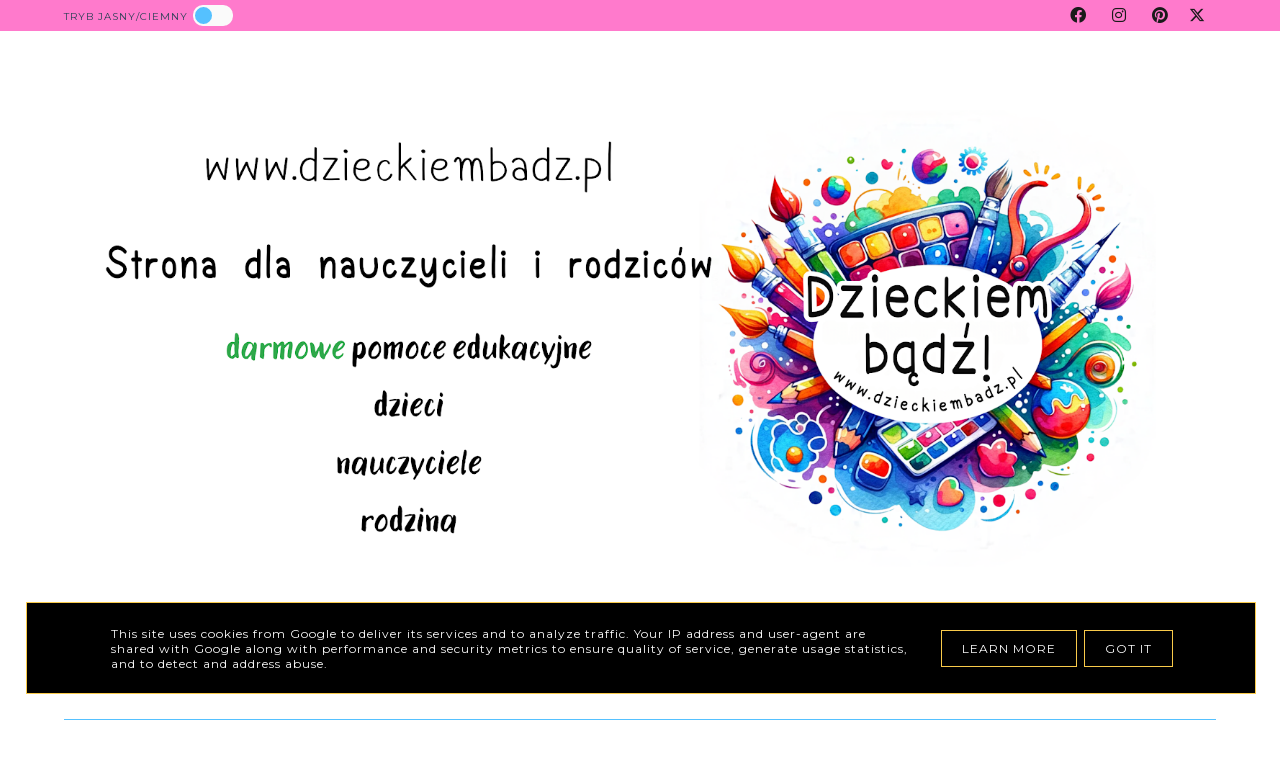

--- FILE ---
content_type: text/html; charset=UTF-8
request_url: https://www.dzieckiembadz.pl/2017/05/zyczenia-dla-rodzicow.html
body_size: 63617
content:
<!DOCTYPE html>
<html dir='ltr' lang='pl' xmlns='http://www.w3.org/1999/xhtml' xmlns:b='http://www.google.com/2005/gml/b' xmlns:data='http://www.google.com/2005/gml/data' xmlns:expr='http://www.google.com/2005/gml/expr'><head>
<link href='https://www.blogger.com/static/v1/widgets/4128112664-css_bundle_v2.css' rel='stylesheet' type='text/css'/>
<!-- Google tag (gtag.js) -->
<script async='async' src='https://www.googletagmanager.com/gtag/js?id=G-ZP07X1JL2C'></script>
<script>
  window.dataLayer = window.dataLayer || [];
  function gtag(){dataLayer.push(arguments);}
  gtag('js', new Date());

  gtag('config', 'G-ZP07X1JL2C');
</script>
<meta content='width=device-width, initial-scale=1' name='viewport'/>
<title>Życzenia dla rodziców </title>
<meta content='text/html; charset=UTF-8' http-equiv='Content-Type'/>
<!-- Chrome, Firefox OS and Opera -->
<meta content='' name='theme-color'/>
<!-- Windows Phone -->
<meta content='' name='msapplication-navbutton-color'/>
<meta content='blogger' name='generator'/>
<link href='https://www.dzieckiembadz.pl/favicon.ico' rel='icon' type='image/x-icon'/>
<link href='https://www.dzieckiembadz.pl/2017/05/zyczenia-dla-rodzicow.html' rel='canonical'/>
<link rel="alternate" type="application/atom+xml" title="Dzieckiem bądź - Atom" href="https://www.dzieckiembadz.pl/feeds/posts/default" />
<link rel="alternate" type="application/rss+xml" title="Dzieckiem bądź - RSS" href="https://www.dzieckiembadz.pl/feeds/posts/default?alt=rss" />
<link rel="service.post" type="application/atom+xml" title="Dzieckiem bądź - Atom" href="https://www.blogger.com/feeds/5060914540529613042/posts/default" />

<link rel="alternate" type="application/atom+xml" title="Dzieckiem bądź - Atom" href="https://www.dzieckiembadz.pl/feeds/9056602524909648888/comments/default" />
<!--Can't find substitution for tag [blog.ieCssRetrofitLinks]-->
<link href='https://blogger.googleusercontent.com/img/b/R29vZ2xl/AVvXsEjF4dUTmhe7cIrUmeYlxikVUHPUeXJYx84b_QoTmCeIqiZwM4iRWX6FN_oCGzAe-u3NeL4YER-KjiauzwyGwLg9o-tTEllepsdXK5zMWKUAYvhiBQRMg_1ovAUyXYoxMtqD2_0vtbBpdmBd/s640/zyczenia+1.PNG' rel='image_src'/>
<meta content='https://www.dzieckiembadz.pl/2017/05/zyczenia-dla-rodzicow.html' property='og:url'/>
<meta content='Życzenia dla rodziców ' property='og:title'/>
<meta content='Darmowe materiały edukacyjne, informacje o dzieciach, gry, zabawy, opisy produktów i inspiracje dla rodziców oraz nauczycieli. www.dzieckiembadz.pl' property='og:description'/>
<meta content='https://blogger.googleusercontent.com/img/b/R29vZ2xl/AVvXsEjF4dUTmhe7cIrUmeYlxikVUHPUeXJYx84b_QoTmCeIqiZwM4iRWX6FN_oCGzAe-u3NeL4YER-KjiauzwyGwLg9o-tTEllepsdXK5zMWKUAYvhiBQRMg_1ovAUyXYoxMtqD2_0vtbBpdmBd/w1200-h630-p-k-no-nu/zyczenia+1.PNG' property='og:image'/>
<link href='https://cdnjs.cloudflare.com/ajax/libs/font-awesome/6.4.2/css/all.min.css' rel='stylesheet'/>
<script src="//code.jquery.com/jquery-latest.min.js"></script>
<link href='https://cdn.jsdelivr.net/gh/michalsnik/aos@2.0.4/dist/aos.css' rel='stylesheet'/>
<script>
const theme = localStorage.getItem('theme');
	if (theme === "dark") {
		document.documentElement.setAttribute('data-theme', 'dark');
	}
</script>
<style type='text/css'>@font-face{font-family:'Josefin Sans';font-style:normal;font-weight:400;font-display:swap;src:url(//fonts.gstatic.com/s/josefinsans/v34/Qw3aZQNVED7rKGKxtqIqX5EUAnx4Vn8siqM7.woff2)format('woff2');unicode-range:U+0102-0103,U+0110-0111,U+0128-0129,U+0168-0169,U+01A0-01A1,U+01AF-01B0,U+0300-0301,U+0303-0304,U+0308-0309,U+0323,U+0329,U+1EA0-1EF9,U+20AB;}@font-face{font-family:'Josefin Sans';font-style:normal;font-weight:400;font-display:swap;src:url(//fonts.gstatic.com/s/josefinsans/v34/Qw3aZQNVED7rKGKxtqIqX5EUA3x4Vn8siqM7.woff2)format('woff2');unicode-range:U+0100-02BA,U+02BD-02C5,U+02C7-02CC,U+02CE-02D7,U+02DD-02FF,U+0304,U+0308,U+0329,U+1D00-1DBF,U+1E00-1E9F,U+1EF2-1EFF,U+2020,U+20A0-20AB,U+20AD-20C0,U+2113,U+2C60-2C7F,U+A720-A7FF;}@font-face{font-family:'Josefin Sans';font-style:normal;font-weight:400;font-display:swap;src:url(//fonts.gstatic.com/s/josefinsans/v34/Qw3aZQNVED7rKGKxtqIqX5EUDXx4Vn8sig.woff2)format('woff2');unicode-range:U+0000-00FF,U+0131,U+0152-0153,U+02BB-02BC,U+02C6,U+02DA,U+02DC,U+0304,U+0308,U+0329,U+2000-206F,U+20AC,U+2122,U+2191,U+2193,U+2212,U+2215,U+FEFF,U+FFFD;}@font-face{font-family:'Josefin Sans';font-style:normal;font-weight:700;font-display:swap;src:url(//fonts.gstatic.com/s/josefinsans/v34/Qw3aZQNVED7rKGKxtqIqX5EUAnx4Vn8siqM7.woff2)format('woff2');unicode-range:U+0102-0103,U+0110-0111,U+0128-0129,U+0168-0169,U+01A0-01A1,U+01AF-01B0,U+0300-0301,U+0303-0304,U+0308-0309,U+0323,U+0329,U+1EA0-1EF9,U+20AB;}@font-face{font-family:'Josefin Sans';font-style:normal;font-weight:700;font-display:swap;src:url(//fonts.gstatic.com/s/josefinsans/v34/Qw3aZQNVED7rKGKxtqIqX5EUA3x4Vn8siqM7.woff2)format('woff2');unicode-range:U+0100-02BA,U+02BD-02C5,U+02C7-02CC,U+02CE-02D7,U+02DD-02FF,U+0304,U+0308,U+0329,U+1D00-1DBF,U+1E00-1E9F,U+1EF2-1EFF,U+2020,U+20A0-20AB,U+20AD-20C0,U+2113,U+2C60-2C7F,U+A720-A7FF;}@font-face{font-family:'Josefin Sans';font-style:normal;font-weight:700;font-display:swap;src:url(//fonts.gstatic.com/s/josefinsans/v34/Qw3aZQNVED7rKGKxtqIqX5EUDXx4Vn8sig.woff2)format('woff2');unicode-range:U+0000-00FF,U+0131,U+0152-0153,U+02BB-02BC,U+02C6,U+02DA,U+02DC,U+0304,U+0308,U+0329,U+2000-206F,U+20AC,U+2122,U+2191,U+2193,U+2212,U+2215,U+FEFF,U+FFFD;}@font-face{font-family:'Montserrat';font-style:normal;font-weight:400;font-display:swap;src:url(//fonts.gstatic.com/s/montserrat/v31/JTUHjIg1_i6t8kCHKm4532VJOt5-QNFgpCtr6Hw0aXp-p7K4KLjztg.woff2)format('woff2');unicode-range:U+0460-052F,U+1C80-1C8A,U+20B4,U+2DE0-2DFF,U+A640-A69F,U+FE2E-FE2F;}@font-face{font-family:'Montserrat';font-style:normal;font-weight:400;font-display:swap;src:url(//fonts.gstatic.com/s/montserrat/v31/JTUHjIg1_i6t8kCHKm4532VJOt5-QNFgpCtr6Hw9aXp-p7K4KLjztg.woff2)format('woff2');unicode-range:U+0301,U+0400-045F,U+0490-0491,U+04B0-04B1,U+2116;}@font-face{font-family:'Montserrat';font-style:normal;font-weight:400;font-display:swap;src:url(//fonts.gstatic.com/s/montserrat/v31/JTUHjIg1_i6t8kCHKm4532VJOt5-QNFgpCtr6Hw2aXp-p7K4KLjztg.woff2)format('woff2');unicode-range:U+0102-0103,U+0110-0111,U+0128-0129,U+0168-0169,U+01A0-01A1,U+01AF-01B0,U+0300-0301,U+0303-0304,U+0308-0309,U+0323,U+0329,U+1EA0-1EF9,U+20AB;}@font-face{font-family:'Montserrat';font-style:normal;font-weight:400;font-display:swap;src:url(//fonts.gstatic.com/s/montserrat/v31/JTUHjIg1_i6t8kCHKm4532VJOt5-QNFgpCtr6Hw3aXp-p7K4KLjztg.woff2)format('woff2');unicode-range:U+0100-02BA,U+02BD-02C5,U+02C7-02CC,U+02CE-02D7,U+02DD-02FF,U+0304,U+0308,U+0329,U+1D00-1DBF,U+1E00-1E9F,U+1EF2-1EFF,U+2020,U+20A0-20AB,U+20AD-20C0,U+2113,U+2C60-2C7F,U+A720-A7FF;}@font-face{font-family:'Montserrat';font-style:normal;font-weight:400;font-display:swap;src:url(//fonts.gstatic.com/s/montserrat/v31/JTUHjIg1_i6t8kCHKm4532VJOt5-QNFgpCtr6Hw5aXp-p7K4KLg.woff2)format('woff2');unicode-range:U+0000-00FF,U+0131,U+0152-0153,U+02BB-02BC,U+02C6,U+02DA,U+02DC,U+0304,U+0308,U+0329,U+2000-206F,U+20AC,U+2122,U+2191,U+2193,U+2212,U+2215,U+FEFF,U+FFFD;}</style>
<style id='page-skin-1' type='text/css'><!--
/*! normalize.css v3.0.1 | MIT License | git.io/normalize */
html{font-family:sans-serif;-ms-text-size-adjust:100%;-webkit-text-size-adjust:100%}body{margin:0;overflow-x:hidden}article,aside,details,footer,header,hgroup,main,nav,section,figcaption,figure{display:block}
audio,canvas,progress,video{display:inline-block;vertical-align:baseline}audio:not([controls]){display:none;height:0}[hidden],template{display:none}a{background:transparent}a:active,a:hover{outline:0}abbr[title]{border-bottom:1px dotted}b,strong{font-weight:bold}dfn{font-style:italic}h1{font-size:2em;margin:0 0}mark{background:#ff0;color:#000}small{font-size:80%}sub,sup{font-size:75%;line-height:0;position:relative;vertical-align:baseline}sup{top:-0.5em}sub{bottom:-0.25em}img{border:0}svg:not(:root){overflow:hidden}figure{margin:1em 40px}hr{-moz-box-sizing:content-box;box-sizing:content-box;height:0}pre{overflow:auto}code,kbd,pre,samp{font-family:monospace,monospace;font-size:1em}button,input,optgroup,select,textarea{color:inherit;font:inherit;margin:0}button{overflow:visible}button,select{text-transform:none}button,html input[type="button"],input[type="reset"],input[type="submit"]{-webkit-appearance:button;cursor:pointer}button[disabled],html input[disabled]{cursor:default}button::-moz-focus-inner,input::-moz-focus-inner{border:0;padding:0}input{line-height:normal}input[type="checkbox"],input[type="radio"]{box-sizing:border-box;padding:0}input[type="number"]::-webkit-inner-spin-button,input[type="number"]::-webkit-outer-spin-button{height:auto}input[type="search"]{-webkit-appearance:textfield;-moz-box-sizing:content-box;-webkit-box-sizing:content-box;box-sizing:content-box}input[type="search"]::-webkit-search-cancel-button,input[type="search"]::-webkit-search-decoration{-webkit-appearance:none}fieldset{border:1px solid #c0c0c0;margin:0 2px;padding:.35em .625em .75em}legend{border:0;padding:0}textarea{overflow:auto}optgroup{font-weight:bold}table{border-collapse:collapse;border-spacing:0}td,th{padding:0}a:-webkit-any-link {text-decoration:none}:focus {outline:0 !important;}a:hover,a{-webkit-transition:all .5s ease-in-out;-moz-transition:all .5s ease-in-out;-ms-transition:all .5s ease-in-out;-o-transition:all .5s ease-in-out;transition:all .5s ease-in-out;text-decoration:none;cursor:pointer}.section{margin:0px}#pkmenu-search-toggle,#searchicon,.sbutton .owl-prev, .sbutton .owl-next{-webkit-tap-highlight-color: transparent;-webkit-tap-highlight-color: rgba(0,0,0,0);-webkit-tap-highlight-color: hsla(0,0,0);-webkit-tap-highlight-color: #00000000;-webkit-tap-highlight-color: #0000;}
a{text-decoration:none;}a{text-decoration:none;color:var(--link-color);-webkit-transition:all .5s ease-in-out;-moz-transition:all .5s ease-in-out;-ms-transition:all .5s ease-in-out;-o-transition:all .5s ease-in-out;transition:all .5s ease-in-out;}a:hover{-webkit-transition:all .5s ease-in-out;-moz-transition:all .5s ease-in-out;-ms-transition:all .5s ease-in-out;-o-transition:all .5s ease-in-out;transition:all .5s ease-in-out;text-decoration:none;cursor:pointer;color:var(--link-hover-color);}
.post-outer,.widget.Text,.sidebar .widget,.comments .comment-block{font:normal normal 16px Georgia, Utopia, 'Palatino Linotype', Palatino, serif}body{color:var(--body-color);letter-spacing:1px;transition: background-color 0.5s ease, color 1s ease; background 0.5s ease, color 0.5s ease}
.all-blog{transition: background-color 0.5s ease, color 0.5s ease; background 0.5s ease, color 0.5s ease;background: var(--bg-color)}*:focus{outline:none;}.section,.widget{margin:0 0;}#allHolder{border:0 solid #fff!important;}.widget{line-height:1.5;}.hidden{display:none;}.widget u{padding-left:0px;}.blog-pager {border-top:1px solid var(--border-color);padding:10px 0;}
.PopularPosts img:hover, .FeaturedPost:hover img,#bloggerspice-rp .pthumb img:hover,ul.polecane-ul li .image-th img:hover {transition-delay:0s; -webkit-transition: all 500ms ease-in-out 0ms;-moz-transition: all 500ms ease-in-out 0ms;-ms-transition: all 500ms ease-in-out 0ms;-o-transition: all 500ms ease-in-out 0ms;transition: all 500ms ease-in-out 0ms;-webkit-filter:brightness(85%);filter:brightness(85%);}img {transition-delay:0s; -webkit-transition: all 500ms ease-in-out 0ms;-moz-transition: all 500ms ease-in-out 0ms;-ms-transition: all 500ms ease-in-out 0ms;-o-transition: all 500ms ease-in-out 0ms;transition: all 500ms ease-in-out 0ms;}#Attribution1 {display:none}input,textarea,button,select,a {-webkit-tap-highlight-color: rgba(0,0,0,0);}
.post-body h1,.post-body  h2,.post-body h3,.post-body h4 {padding-bottom:20px;font:normal normal 24px Josefin Sans}.post-outer h1{font-size:220%!important}.post-body h3 {font-size:150%}.post-body h4 {font-size:130%}
h1.post-title.entry-title::after{content: "";display: block;width: 50px;border-bottom: 1px solid var(--post-before);padding: 12px;margin: 0 auto;margin-top:0px}
h2.post-title.entry-title::after{content: "";display: block;width: 50px;border-bottom: 1px solid var(--post-before);padding: 8px;margin-top:0px}
h1.post-title.entry-title{margin-bottom:0px;}
/* -----   HEADER SECTION   ----- */
#header-inner{padding:5px 0 0px 0;max-width:100%;margin:0 auto;text-align:center}a{color:var(--link-color);}a:hover{color:var(--link-hover-color)}#Header-big{max-width:1200px; margin: 0 auto;display: flex;align-items: center;}#Header{position:relative;width: 100%;max-width: 100%;background:transparent;display:inline-block;}#header-inner-1{width:100%;display:block;}.Header h1.title{margin-bottom:0;}.descriptionwrapper{display:none}#header-b{transition: background-color 0.5s ease, color 0.5s ease; background 0.5s ease, color 0.5s ease;background:var(--header-background)}
#Header1_headerimg{transition-delay:0s; -webkit-transition: all 500ms ease-in-out 0ms;-moz-transition: all 500ms ease-in-out 0ms;-ms-transition: all 500ms ease-in-out 0ms;-o-transition: all 500ms ease-in-out 0ms;transition: all 500ms ease-in-out 0ms;padding:0px 0;margin:0 auto;margin-left:0}.titlewrapper{text-align:center;padding:0px 0;margin-top:10px;margin-bottom:20px}.titlewrapper h1,.titlewrapper h2 a,.titlewrapper h2 a:hover, .titlewrapper h1 a, .titlewrapper h1:hover{font:normal normal 70px Josefin Sans;color:var(--header-text-color)}#Header #social-icons {padding:0px 0 20px 0;margin-top:-10px}
/* -----   BLOG SECTION   ----- */
#blogregion-all{max-width:1200px;margin:0 auto;display:block;margin-top:30px}#blogregion{width:72%;float:left;margin-top:25px;}#sidebar.main.section{margin:0 15px 0 0!important;width:100%;}#sidebar{margin-top:25px;width:27%;float:right;}#sidebar img{max-width:100%;height:auto;}#sidebar .widget{padding-bottom:20px;margin:0;background:transparent;margin-bottom:30px;}.footerbar-all h3,#sidebar h3.title,#sidebar h2.title,#FeaturedPost1 h3.title{text-transform:uppercase;font:normal normal 15px Josefin Sans;color:var(--widget-title-color);max-width:100%;letter-spacing:1px;text-align:left;margin-bottom:10px;padding:0px 10px 10px 0px }
#sidebar h3.title span {padding:0px; display:inline-block;text-align:center;margin-bottom:-2px;transition: background-color 0.5s ease, color 1s ease; background 0.5s ease, color 0.5s ease}.post-grid .snippet-thumbnail{width: 100%;display:block;z-index:8;position:relative;float:left}#sidebar .widget.BlogArchive h3.title span:after,#sidebar .widget.BlogArchive h3.title span:before {display:none}#sidebar h3.title{overflow:hidden}#sidebar h3.title span {padding:0 10px 0 0}#sidebar h3.title span:after {position: absolute;content: "";width: 400px;height: 0;top: 50%;left: 100%;border: none;border-bottom: 1px solid var(--widget-title-background);z-index: 1;}.post-body{overflow:hidden}
/* -----   FEATURED AND POPULAR   ----- */
.popularslider,.follow {max-width:1200px;margin:0 auto;margin-top:0px}.popularslider {max-width:100%}.popularslider .widget ul {padding:0px!important}#Image113 {float:left;margin-bottom:-70px;z-index:8;padding-right:20px}
.sidebar .PopularPosts article.post:nth-child(odd){margin-right:3%}.PopularPosts .widget-content,ul.polecane-ul{counter-reset:section;margin-top:20px;margin-bottom:-30px}.PopularPosts article.post,ul.polecane-ul li{vertical-align:top;counter-increment:section;}#HTML449 {margin-top:40px!important}
ul.polecane-ul li #rbody {position:relative}
.polecane ul.polecane-ul li #rbody:after {
content: "0" counter(section);;display: inline-block;position: absolute;width:54px;font-size: 14px;height: 54px;color:var(--pp-numb);-moz-border-radius: 100%;-webkit-border-radius: 100%;border-radius: 100%;line-height: 52px;text-align:center;top: -27px;margin-left:-27px;z-index: 9!important;background-color:var(--pp-background);-webkit-transition: all 500ms ease-in-out 0ms;-moz-transition: all 500ms ease-in-out 0ms;-ms-transition: all 500ms ease-in-out 0ms;-o-transition: all 500ms ease-in-out 0ms;transition: all 500ms ease-in-out 0ms}
.PopularPosts article.post:hover .snippet-thumbnail:after,ul.polecane-ul li:hover:after,ul.polecane-ul li:hover #rbody:after {background-color:var(--pp-background-hover);color:var(--pp-numb-hover);}
ul.polecane-ul li {list-style:none;position:relative}ul.polecane-ul{padding:0px!important;position:relative} ul.polecane-ul .f-title, .sidebar .PopularPosts h3.post-title a{padding-top:5px}
.PopularPosts.widget h3.post-title a,#sidebar ul.polecane-ul li a {color:var(--pp-color)}.PopularPosts.widget h3.post-title a:hover,#sidebar ul.polecane-ul li a:hover {color:var(--pp-hover)}
.sidebar #FeaturedPost1 .snippet-body {display:none}.sidebar #FeaturedPost1 {position:relative}.snippet-body, .snippet-body b{font:normal normal 16px Georgia, Utopia, 'Palatino Linotype', Palatino, serif}
.sidebar #FeaturedPost1 h3.post-title a{font:normal normal 20px Josefin Sans;color:var(--slider-color)}#owl-demo .owl-item #rbody_center {opacity:0;font:normal normal 16px Georgia, Utopia, 'Palatino Linotype', Palatino, serif;line-height:130%;color:var(--slider-color)} #owl-demo .owl-item.active.center #rbody_center {opacity:1!important}
#owl-demo #rbody{background:var(--bg-color);transition: background-color 0.5s ease, color 1s ease; background 0.5s ease, color 0.5s ease;width:82%;margin-left:5%;margin-top:-45px;padding:20px 4% 50px 4%;outline-offset:10px;z-index:9;position:relative;text-align:center;}.rmore a:hover {background:#fafafa!important;color:#1a1a1a!important}
.polecane  ul.polecane-ul .f-title{font:normal normal 20px Josefin Sans;margin-bottom:-20px;margin-top:30px;-webkit-transition: all .5s ease-in-out;-moz-transition: all .5s ease-in-out;-ms-transition: all .5s ease-in-out;-o-transition: all .5s ease-in-out;transition: all .5s ease-in-out;color:var(--wybrane-title)}#owl-demo .f-title{margin-top:20px;margin-bottom:20px;font:normal normal 30px Josefin Sans;text-transform:uppercase;}#owl-demo .rmore a, #bloggerspice .rmore a {background:#f9ca4a;border-radius:30px;font:normal normal 8px Montserrat;color:#000000;padding:10px 20px;position:relative;text-transform:uppercase;letter-spacing:3px}#bloggerspice-rp .rmore a {display:none}
.polecane .rmore a{background:var(--jump-background);border-radius:30px;font:normal normal 8px Montserrat;color:var(--jump-color);padding:10px 20px;position:relative;text-transform:uppercase;letter-spacing:3px}.polecane .rmore a:hover {background:var(--jump-hover-2)!important;color:var(--jump-hover)!important;transition-delay:0s;-webkit-transition:all 500ms ease-in-out 0ms;-moz-transition:all 500ms ease-in-out 0ms;-ms-transition:all 500ms ease-in-out 0ms;-o-transition:all 500ms ease-in-out 0ms;transition:all 500ms ease-in-out 0ms;}#owl-demo .rmore {opacity:1;z-index:9;margin-top:35px;}#bloggerspice .rmore{margin-top:15px;}#bloggerspice-rp li:hover .rmore,.polecane ul.polecane-ul li:hover .rmore {height:auto;opacity:1;-webkit-transition:all .5s ease-in-out;-moz-transition:all .5s ease-in-out;-ms-transition:all .5s ease-in-out;-o-transition:all .5s ease-in-out;transition:all .5s ease-in-out}#owl-demo a,#owl-demo a:hover{color:var(--slider-color)}.owl-item #rbody{opacity:1}.owl-carousel .owl-item li:hover img{transition-delay:0s;-webkit-transition:all 500ms ease-in-out 0ms;-moz-transition:all 500ms ease-in-out 0ms;-ms-transition:all 500ms ease-in-out 0ms;-o-transition:all 500ms ease-in-out 0ms;transition:all 500ms ease-in-out 0ms;-webkit-filter:brightness(85%);filter:brightness(85%)}.polecaneposty{max-width:1200px;margin:0 auto;display:block;clear:both}.sbutton{position:relative;margin-bottom:10px} .owl-prev,.owl-next{background:#fafafa;color:#000000;}.owl-prev:hover,.owl-next:hover{background:#f9ca4a;color:#fafafa}#owl-demo li{list-style:none}#google_translate_element{margin-top:40px}.footerbar-all .widget-content{text-align:center!important}.footerbar-all h3{padding-bottom:20px}#Image111{text-align:center}.owl-carousel .owl-item .image-th{position: relative;z-index:8}#bloggerspice-rp .rmore a:first-child{display:none}
/* -----   WIDGETS   ----- */
.widget-content .snippet-thumbnail{margin:10px 0;}.fp-snip{padding-top:5px;}.fp-snip,.widget-content .comment-link{font:normal normal 10px Montserrat;text-transform:uppercase;}.fp-snip a,.widget-content .comment-link a{color:var(--widget-footer-color)!important;}.fp-snip a:hover,.widget-content .comment-link a:hover{color:var(--widget-footer-hover)!important;}.widget-content{width:100%;display:block;clear:both;}.widget-content .comment-link{float:right;}.widget h3.post-title,.blog-list-container .blog-title, #sidebar ul.polecane-ul .f-title{text-align:left;font:normal normal 15px Montserrat;}.widget h3.post-title a,.blog-list-container .blog-title a, .blog-list-container a{color:var(--widget-title-color-1);line-height:170%}.widget h3.post-title a:hover,.blog-list-container .blog-title a:hover, .blog-list-container a:hover{color:var(--widget-title-hover-1);}.blog-list-container .blog-title{text-transform:uppercase;}.blog-list-container .item-content{display:block;}.blog-list-container a:hover{text-decoration:none!important;}.blog-list-container .item-thumbnail{padding-right:10px;}.blog-list-container .item-content{padding-top:10px;}.blog-list-container .blog-content {width:100%}.sidebar .PopularPosts img {z-index:9;}.sidebar .PopularPosts .snippet-thumbnail img {padding-bottom:5px}
.blog-list-container .blog-title a, .blog-list-container a {line-height:120%}
.sidebar .PopularPosts img {padding-right:0}#sidebar .widget.PopularPosts {border:none;padding:0px;}.jump-link {margin-top:10px}.sidebar .PopularPosts .post{border-bottom:none!important}.sidebar .PopularPosts h3.post-title a,ul.polecane-ul .f-title{line-height:130%}.sidebar .PopularPosts article.post,.sidebar ul.polecane-ul li{width:47.3%;display:inline-block;vertical-align:top;margin-bottom:30px!important}.sidebar .PopularPosts .post-header-line-1{display:none}.sidebar .PopularPosts .snippet-body,.sidebar .PopularPosts .fp-snip{display:none}.sidebar .PopularPosts .widget-content .snippet-thumbnail{display:inline;}
.sidebar .PopularPosts article.post:last-child .snippet-thumbnail:before {border-bottom: 1px solid var(--border-color)!important;}a.g-profile:before {display:none}.sidebar #FeaturedPost1 .snippet-body{font:normal normal 16px Georgia, Utopia, 'Palatino Linotype', Palatino, serif}
.sidebar #FeaturedPost1 .post h3.post-title {font:normal normal 24px Josefin Sans;font-size:100%;text-align:center}.sidebar #FeaturedPost1 .snippet-body{text-align:center;padding:5px 0}
#blog-wrapper-1 #FeaturedPost1 h3.title:before{right:5px;}#FeaturedPost1 .post-timestamp{display:none;}#blog-wrapper-1 #FeaturedPost1{background:#fff;padding:30px;margin:40px 15px 0 15px;border:1px solid var(--border-color);}#blog-wrapper-1 #FeaturedPost1 h3.post-title a{font:normal normal 24px Josefin Sans;text-transform:none!important;}#blog-wrapper-1 #FeaturedPost1 .snippet-body{margin:20px 0!important;}#blog-wrapper-1 #FeaturedPost1 img{max-width:100%;}#FeaturedPost1 .post-footer{margin-bottom:-15px!important;}.FeaturedPost .post-header-line-1{display:none;}#blog-wrapper-1 .FeaturedPost h3.title{border-bottom:1px solid var(--widget-title-background);padding-bottom:10px;}.fp-snip div.jump-link{float:left;}#blogregion #FeaturedPost1 {margin-top:0px;margin-bottom:30px;margin-left:0px;border:none;padding:0px;border-bottom:1px solid var(--border-color);padding-bottom:10px}#Attribution1 {display:none}
.widget.BlogArchive{text-align:right;font-size:90%;}#sidebar .widget.BlogArchive summary {cursor:pointer;width:100%;margin-right:10px;display:flex;align-items:center}
#sidebar .widget.BlogArchive svg{fill:var(--body-color)}#sidebar .widget.BlogArchive h3.title{border-bottom:none;width:82%;margin-top:0px;margin-bottom:0px!important;color:var(--body-color);float:left!important;text-align:left!important;padding-left:20px;background:transparent!important}.widget.BlogArchive .post-count{display:none;}#ArchiveList a.post-count-link,#ArchiveList a.post-count-link:link,#ArchiveList a.post-count-link:visited{text-transform:uppercase;}#ArchiveList{padding-top:15px;font:normal normal 15px Josefin Sans!important;}.widget.BlogArchive h3.title span {border-bottom:none!important;padding:0px!important}.BlogArchive .extendable{padding:20px;margin-bottom:0px}#menutop{margin-top:0px;text-align:right;max-width:90%;width:auto;margin-left:-40px}.sidebar .widget h3.title span {background:var(--bg-color);position:relative}#sidebar .widget.BlogArchive h3.title {padding-top:10px}#sidebar #BlogArchive1.widget {border:1px solid var(--widget-archive)}
#sidebar #social-icons .fa,#sidebar #social-icons .fa-brands {padding:10px 10px 0px 10px;text-align:center;width:20px;}#sidebar #social-icons {text-align:center;}#sidebar #social-icons .fa,#sidebar #social-icons .fa-brands {margin-bottom:0px;}
#sidebar .widget.BlogSearch h3.title{display:none;}.BlogSearch .search-input{border:1px solid #f9ca4a;}.BlogSearch input{width:80%;padding:5%;border:0 solid #fff;text-transform:uppercase;font-size:10px;}.BlogSearch .fa{position:absolute;right:12%;top:42px;}.BlogArchive.widget{border:1px solid var(--border-color)}#sidebar .widget.BlogArchive {padding-top:0px;padding-bottom:0px;margin-bottom:40px!important;}
#sidebar .widget.BlogArchive  summary::-webkit-details-marker{display:none}.collapsible-title .chevron-up, .collapsible[open] .collapsible-title .chevron-down {display:none}
.collapsible-title .chevron-down, .collapsible[open] .collapsible-title .chevron-up {display:block}.collapsible-title {width:100%;display: flex;align-items: center;}
.label-size-1,.label-size-2,.label-size-3,.label-size-4,.label-size-5 {opacity:1}.label-size a{-webkit-transition:all .5s ease-in-out;-moz-transition:all .5s ease-in-out;-ms-transition:all .5s ease-in-out;-o-transition:all .5s ease-in-out;transition:all .5s ease-in-out;text-transform:uppercase!important;font:normal normal 8px Montserrat;border:1px solid var(--label-border);background:var(--label-background);color:var(--label-color);padding:10px 10px;margin:5px 2px;display:inline-block;white-space:nowrap;}.label-size a:hover {-webkit-transition:all .5s ease-in-out;-moz-transition:all .5s ease-in-out;-ms-transition:all .5s ease-in-out;-o-transition:all .5s ease-in-out;transition:all .5s ease-in-out;border:1px solid var(--label-border-hover);background:var(--label-background-hover);}.label-size:hover a {-webkit-transition:all .5s ease-in-out;-moz-transition:all .5s ease-in-out;-ms-transition:all .5s ease-in-out;-o-transition:all .5s ease-in-out;transition:all .5s ease-in-out;text-align:center;color:var(--label-hover)}.label-size .label-count,.list-label-widget-content li .label-count{display:none;}.cloud-label-widget-content{text-align:left!important;}.list-label-widget-content li,.LinkList li{list-style:none;text-transform:uppercase;font-size:90%;}.list-label-widget-content ul,.LinkList ul{padding-left:0!important;}#sidebar .Image {text-align:center}#google_translate_element{margin-top:40px}.footerbar-all .widget-content{text-align:center!important}.footerbar-all h3{padding-bottom:20px}#Image111{text-align:center;margin-top:0px!important}.fp-snip{display:none}#FeaturedPost1 .widget-content .snippet-thumbnail {margin-bottom:-5px}.contact-form-name, .contact-form-email, .contact-form-email-message,.contact-form-widget {max-width:100%;font:normal normal 10px Montserrat!important}
.contact-form-email, .contact-form-name,.contact-form-email-message {border:1px solid var(--widget-archive);background:var(--bg-color);padding:15px;font:normal normal 10px Montserrat!important}.contact-form-button-submit {height:35px;text-transform:uppercase!important;letter-spacing:2px;font:normal normal 10px Montserrat!important;width:100%;line-height:0px;background:#f9ca4a!important;color:#1a1a1a!important;border:1px solid var(--widget-archive);-webkit-transition:.5s ease-in-out;-moz-transition:.5s ease-in-out;-o-transition:.5s ease-in-out;transition:.5s ease-in-out;}.contact-form-button-submit:hover {color:#ffffff!important;background:#1a1a1a!important;border:1px solid var(--widget-archive)}
/* -----   TOP MENU SECTION  ----- */
.menutop{padding:0;text-align:center;}#mobile-plist select {color:var(--menu-text-color);}#mobile-plist #PageList1_select {width:70px;}.menutop .widget ul{padding-left:0px;}select {font:normal bold 12px Josefin Sans}.menutop .PageList li  a:hover{color:var(--menu-hover-color);}.menutop .PageList{margin-top:-2px!important;background:transparent;padding:10px 0;text-transform:uppercase;margin:0 auto}.menutop .PageList li{display:inline-block!important;float:none;list-style:none;}div#menutop.main.section{margin:0!important;}.menutop .PageList li a{position:relative;line-height:40px;padding:0;padding-left:20px;text-decoration:none;color:var(--menu-text-color);font:normal bold 12px Josefin Sans;text-transform:uppercase;letter-spacing:2px;font-weight:normal;}#PageList1_select{border:0 solid #fff;text-transform:uppercase;}#mobile-plist{display:none;}.PageList h2{display:none!important;}.slicknav_menu{display:none;}.menutop .PageList li a:hover {color:var(--menu-hover-color);}
.menutop.topmenu-fix {margin-top:-1px!important;width:100%}#menu ul.down-menu > li {border-bottom:1px solid var(--menu-border);}.menutop.topmenu-fix{text-align:center!important;transition: top 0.3s;background:var(-header-background);z-index:9999;left:0;top:0;width:100%!important;position:fixed!important;}.sidebar .PageList li{display:block!important;float:none;border:1px solid var(--tabs-border);background:var(--tabs-background-color)!important;margin-bottom:5px!important;height:30px;vertical-align:middle;display:table!important;text-align:center;width:100%;padding:0;margin-left:0;margin-right:0;}.sidebar .PageList{text-align:center!important;margin:0;border-bottom:0 solid #eee;padding:0;}#sidebar .PageList li a{display:table-cell;text-align:left!important;padding-top:15px!important;padding-bottom:13px!important;text-transform:uppercase;font:normal normal 8px Montserrat!important;color:var(--tabs-text-color);letter-spacing:2px;-webkit-transition:all .3s ease-in-out;-moz-transition:all .3s ease-in-out;-ms-transition:all .3s ease-in-out;-o-transition:all .3s ease-in-out;transition:all .3s ease-in-out;font-weight:bold;}#sidebar .PageList li:hover a{color:var(--tabs-hover-color)!important;background:var(--tabs-hover-background-color);-webkit-transition:all .3s ease-in-out;-moz-transition:all .3s ease-in-out;-ms-transition:all .3s ease-in-out;-o-transition:all .3s ease-in-out;transition:all .3s ease-in-out;}#sidebar .PageList.widget ul{padding-left:0!important;}#sidebar .PageList.widget li a{padding-left:15px;}#sidebar .PageList.widget li a:hover{padding-left:20px;-webkit-transition:all .5s ease-in-out;-moz-transition:all .5s ease-in-out;-ms-transition:all .5s ease-in-out;-o-transition:all .5s ease-in-out;transition:all .5s ease-in-out;}.copyr .PageList li{list-style:none;display:inline-block;padding:0 10px;text-transform:uppercase}#PageList1 h3.title {display:none;}.copyr .widget {font:normal normal 12px Montserrat;}.copyr .widget li {letter-spacing:1px!important}
#menu ul li a{position:relative;}#menu ul li,.menutop .PageList ul li{overflow-Y:hidden}#menu ul > li a:before, .menutop .PageList ul > li a:before {content: "";position: absolute;width: 100%;height: 1px;bottom:-10px;right:100%;background-color:var(--menu-hover-border);visibility: hidden;-webkit-transition-property: right;transition-property: right;-webkit-transition:all .5s ease-in-out;-moz-transition:all .5s ease-in-out;-ms-transition:all .5s ease-in-out;-o-transition:all .5s ease-in-out;transition:all .5s ease-in-out;z-index:9;}#menu ul li> a:hover:before,.menutop .PageList ul li> a:hover:before  {visibility: visible;right:0}.topmenu{margin:0 auto;background:transparent;}.menutop h3.title{display:none;}#menu{background:transparent;border-bottom:0 solid #eee;border-top:0 solid #eee;margin:0 10px 0 10px;z-index:9999999!important;}#menu ul,#menu li{margin:0 auto;padding:10px 0 10px 0;list-style:none;}#menu ul{max-width:1200px;text-align:center;}#menu li{float:none;display:inline-block;}#menu a{display:block;line-height:40px;padding:0 20px;text-decoration:none;color:var(--menu-text-color);font:normal bold 12px Josefin Sans;text-transform:uppercase;letter-spacing:2px;}#menu ul li a{display:inline;text-align:center;width:100%;}#menu li a:hover,.menutop .PageList li  a:hover{color:var(--menu-hover-color);}#menu input{display:none;margin:0 0;line-height:36px;padding:0 0;width:100%;height:30px;opacity:0;cursor:pointer;}#menu label{display:none;text-align:center;margin-top:-35px;}#menu label span{font-size:20px;left:35px;position:absolute;}#menu ul.down-menu{padding:0!important;border:1px solid var(--meu-border);transform:translateY(1em);transition:all 700ms ease-in-out;-webkit-transition:all 700ms ease-in-out;-moz-transition:all 700ms ease-in-out;-o-transition:all 700ms ease-in-out;-ms-transition:all 700ms ease-in-out;height:auto;overflow:hidden;width:200px;background:transparent;position:absolute;z-index:9999999!important;visibility:hidden;opacity:0;margin-top:20px!important;}#menu ul.down-menu li{display:block;width:100%;font:normal 0.8em Arial;text-transform:none;text-shadow:none;background:var(--menuli-background-color);z-index:9999999!important;}#menu ul.down-menu li a{padding:0 2%!important;width:96%;}#menu ul.down-menu a{color:var(--menuli-text-color);line-height:35px;}#menu li:hover ul.down-menu{transform:translateY(0em);visibility:visible;opacity:1;-prefixes-delay:0s,0s;display:block;transition:all 700ms ease-in-out;-webkit-transition:all 700ms ease-in-out;-moz-transition:all 700ms ease-in-out;-o-transition:all 700ms ease-in-out;-ms-transition:all 700ms ease-in-out;}#menu ul.down-menu a:hover{color:var(--menuli-hover-color);}#menu ul.down-menu > li > a{line-height:105%;display:block!important;height:100%;margin:0 auto!important;}.menutop.topmenu-fix{background:var(--header-background);z-index:9999;left:0;top:0;width:100%;position:fixed!important;}.topmenu-fix li{padding:10px 0!important;}.topmenu .logo{display:none!important;}.topmenu-fix .logo{display:inline!important;max-height:35px;}.menutop.topmenu-fix .PageList {margin-top:5px!important;}.topmenu-fix .logo img{max-height:35px;margin-top:0;margin-bottom:-15px;}.#menu ul.down-menu li:last-child{border-bottom:0 solid #000;}.menutop .PageList{padding:10px 0;text-transform:uppercase;}.menutop .PageList li{float:none;list-style:none;}div#menutop.main.section{margin:0!important;}.menutop .PageList li a{line-height:40px;padding:0 14px;text-decoration:none;color:var(--menu-text-color);font:normal bold 12px Josefin Sans;text-transform:uppercase;font-weight:normal;}.PageList h2{display:none!important;}.slicknav_menu{display:none;}#menu ul li ::after{content: "";position: absolute;top: -5%;right: 0;width: 1px;height: 110%;background: var(--menu-border1);}#pkmenu-search{opacity:0;height:0;-webkit-transition: height,0.5s linear;-moz-transition: height,0.5s linear;-ms-transition: height,0.5s linear;-o-transition: height,0.5s linear;transition: height,0.5s linear;margin-top:0}#pkmenu-search.act{visibility: hidden;background:var(--header-background);height:auto;display:block;max-width:1200px;margin-left: auto;margin-right: auto;left: 0;right: 0;position:absolute;bottom:-30px;z-index:-1;text-align: center;margin:0 auto;}#pkmenu-search.search-visible{visibility: visible;position:absolute;bottom:7px;-webkit-transition: height,0.3s linear;-moz-transition: height,0.3s linear;-ms-transition: height,0.3s linear;-o-transition: height,0.3s linear;transition: height,0.3s linear;width:100%;padding:0px;z-index:8;opacity:1;background:var(--header-background);height:auto;}#pkmenu-search input::placeholder,#pkmenu-search input {color:var(--menu-text-color)!important;opacity:1}#pkmenu-search input{background:var(--header-background);width:90%;padding:20px 5%;letter-spacing:0px;font-family: "Constantia";font-style:italic;border:1px solid var(--border-color);text-transform:lowercase!important}#pkmenu-search #button-submit{width:20%!important;float:right;border:1px solid var(--border-color);background:#fff!important;padding:20px 20px;text-transform:uppercase}.search{width:100%;text-align:right}#searchicon i.fa.fa-search.fa-times{top:30px;position:absolute;right:50px;z-index:9}#searchicon {transition: background-color 0.5s ease, color 0.5s ease; background 0.5s ease, color 0.5s ease;vertical-align:middle;margin-top:-32px;padding-top: 0px;width:20px;cursor:pointer;color:var(--menu-text-color)}#searchicon .fa{font:normal bold 12px Josefin Sans;font-family:FontAwesome}#searchbox{margin-top:0px;-webkit-transition:all 0.5s ease 0s;-moz-transition:all 0.5s ease 0s;-ms-transition:all 0.5s ease 0s;-o-transition:all 0.5s ease 0s;transition:all 0.5s ease 0s;}abbr[title],acronym[title]{text-decoration:none;-webkit-transition:all 0.5s ease 0s;-moz-transition:all 0.5s ease 0s;-ms-transition:all 0.5s ease 0s;-o-transition:all 0.5s ease 0s;transition:all 0.5s ease 0s;}#totop {display:none}#Header-big {display:block;-webkit-transition:all 0.5s ease 0s;-moz-transition:all 0.5s ease 0s;-ms-transition:all 0.5s ease 0s;-o-transition:all 0.5s ease 0s;transition:all 0.5s ease 0s}#b-header {position:relative;width:100%;z-index:8}.b-header.shrink #Header-big {height:100%;-webkit-transition:all 0.5s ease 0s;-moz-transition:all 0.5s ease 0s;-ms-transition:all 0.5s ease 0s;-o-transition:all 0.5s ease 0s;transition:all 0.5s ease 0s;}#Header-big img {margin:0 auto;transition-delay:0s; -webkit-transition: all 500ms ease-in-out 0ms;-moz-transition: all 500ms ease-in-out 0ms;-ms-transition: all 500ms ease-in-out 0ms;-o-transition: all 500ms ease-in-out 0ms;transition: all 500ms ease-in-out 0ms;max-width:100%;width:auto;height:auto;} .b-header.shrink #Header-big img {max-width:100%;width:auto;max-height:100%;height:auto;transition-delay:0s; -webkit-transition: all 300ms ease-in-out 0ms;-moz-transition: all 300ms ease-in-out 0ms;-ms-transition: all 300ms ease-in-out 0ms;-o-transition: all 300ms ease-in-out 0ms;transition: all 300ms ease-in-out 0ms;}.b-header.shrink #Header1{max-height:100%!important}.b-header.shrink .titlewrapper h1,.b-header.shrink .titlewrapper h2 a,.b-header.shrink .titlewrapper h1 a{font-size:25px}.b-header.shrink #menutop {margin-top:0px}.b-header.shrink .titlewrapper, .b-header.shrink #searchicon {padding:0px}#searchicon,.menutop{display:inline-block}.titlewrapper h1, .titlewrapper h2 a, .titlewrapper h1{-webkit-transition:all 0.5s ease 0s;-moz-transition:all 0.5s ease 0s;-ms-transition:all 0.5s ease 0s;-o-transition:all 0.5s ease 0s;transition:all 0.5s ease 0s;}.b-header.shrink .mense{margin-top:-30px!important}.mense{position:relative;padding:5px 0;text-align:center;display:block;border-bottom:1px solid var(--menu-border1);border-top:1px solid var(--menu-border1)}#Header1, #Header-big {max-height:100%;height:100%}
/*!
* SlickNav Responsive Mobile Menu v1.0.10
* (c) 2016 Josh Cope
* licensed under MIT
*/
.slicknav_nav li.logo{display:none!important;}.slicknav_btn{position:relative;display:block;vertical-align:middle;text-align:center;padding:0.438em 0.625em 0.438em 0.625em;line-height:1.125em;cursor:pointer;}.slicknav_btn .slicknav_icon-bar + .slicknav_icon-bar{margin:0 auto;margin-top:0.100em;}.slicknav_menu{*zoom:1;}div.slicknav_menu{z-index:8;width:100%;text-align:center;position:relative!important}.slicknav_menu .slicknav_menutxt{display:none;line-height:1.388em;}.slicknav_menu .slicknav_icon{float:right;display:inline-block;width:1.125em;height:0.775em;margin:0.588em 0 0 0.5em;padding-top:0.188em;}.slicknav_menu .slicknav_icon:before{background:transparent;width:1.125em;height:0.875em;display:block;content:"";position:absolute;}.slicknav_menu .slicknav_no-text{margin:0;}.slicknav_menu .slicknav_icon-bar{display:block;width:1.125em;height:0.100em;-webkit-border-radius:1px;-moz-border-radius:1px;border-radius:1px;}.slicknav_menu:before{content:" ";display:table;}.slicknav_menu:after{content:" ";display:table;clear:both;}.slicknav_nav{clear:both;}.slicknav_nav ul{display:block;}.slicknav_nav li{display:block;}.slicknav_nav .slicknav_arrow{font-size:0.8em;margin:0 0 0 0.4em;}.slicknav_nav .slicknav_item{cursor:pointer;}.slicknav_nav .slicknav_item a{display:inline;}.slicknav_nav .slicknav_row{display:block;}.slicknav_nav a{display:block;}.slicknav_nav .slicknav_parent-link a{display:inline;}.slicknav_brand{float:left;}.slicknav_menu{font-size:16px;box-sizing:border-box;background:transparent;padding:0px;}.slicknav_menu *{box-sizing:border-box;}.slicknav_menu .slicknav_menutxt{color:var(--menu-text-color);font-weight:bold;font:normal bold 12px Josefin Sans;letter-spacing:3px;}.slicknav_menu .slicknav_icon-bar{background-color:var(--menu-text-color);}.slicknav_btn{margin:5px 5px 6px;text-decoration:none;-webkit-border-radius:4px;-moz-border-radius:4px;border-radius:4px;background-color:var(--header-background);}.slicknav_nav{color:var(--menu-text-color);margin:0;padding:0;font-size:0.875em;list-style:none;overflow:hidden;}.slicknav_nav ul{list-style:none;overflow:hidden;padding:0;margin:0 0 0 0;}.slicknav_nav .slicknav_row{padding:5px 10px;margin:2px 5px;}.slicknav_nav .slicknav_row:hover{-webkit-border-radius:6px;-moz-border-radius:6px;border-radius:6px;background:var(--header-background);color:var(--menu-text-color);}.slicknav_nav a{padding:5px 10px;margin:2px 5px;text-decoration:none;color:var(--menu-text-mobile)!important;font:normal bold 12px Josefin Sans;text-transform:uppercase;letter-spacing:2px;}.slicknav_nav a:hover{color:var(--menu-hover-color)}.slicknav_nav .slicknav_txtnode{margin-left:15px;}.slicknav_nav .slicknav_item a{padding:0;margin:0;}.slicknav_nav .slicknav_parent-link a{padding:0;margin:0;}.slicknav_brand{color:var(--menu-text-color);font-size:18px;line-height:30px;padding:7px 12px;height:44px;}
.slicknav_nav{color:#000000;margin:0;padding:0;position:fixed;top:0;bottom:0;left:0;right:0;height:200vw;padding-top:130px;top:0,right:0,bottom:0,left:0,font-size:0.875em;list-style:none;overflow:hidden;background:var(--menu-background-mobile);z-index:8;}.slicknav_btn{z-index:9;background:transparent;margin-top:-12px;}.slicknav_icon.open .slicknav_icon-bar{display:block;height:2px;width:100%;background:var(--menu-text-mobile);border-radius:9px;opacity:1;left:0;-webkit-transform:rotate(0deg);-moz-transform:rotate(0deg);-o-transform:rotate(0deg);transform:rotate(0deg);-webkit-transition:.5s ease-in-out;-moz-transition:.5s ease-in-out;-o-transition:.5s ease-in-out;transition:.5s ease-in-out;}.slicknav_icon.open .slicknav_icon-bar:nth-child(3){margin-top:-7px;-webkit-transform:rotate(135deg);-moz-transform:rotate(135deg);-o-transform:rotate(135deg);transform:rotate(135deg);}.slicknav_icon.open .slicknav_icon-bar:first-child{margin-top:10px;left:0;-webkit-transform:rotate(-135deg);-moz-transform:rotate(-135deg);-o-transform:rotate(-135deg);transform:rotate(-135deg);}.slicknav_icon .slicknav_icon-bar{-webkit-transition:.5s ease-in-out;-moz-transition:.5s ease-in-out;-o-transition:.5s ease-in-out;transition:.5s ease-in-out;}.slicknav_icon.open .slicknav_icon-bar:nth-child(2){opacity:1;right:0;opacity:0;-webkit-transition:.5s ease-in-out;-moz-transition:.5s ease-in-out;-o-transition:.5s ease-in-out;transition:.5s ease-in-out;}.slicknav_icon.open,.slicknav_icon{width:30px;}.slicknav_icon .slicknav_icon-bar:nth-child(3){-webkit-transition:.5s ease-in-out;-moz-transition:.5s ease-in-out;-o-transition:.5s ease-in-out;transition:.5s ease-in-out;left:0;opacity:1;-webkit-transform:rotate(0deg);-moz-transform:rotate(0deg);-o-transform:rotate(0deg);transform:rotate(0deg);}.slicknav_icon .slicknav_icon-bar:nth-child(2){-webkit-transition:.5s ease-in-out;-moz-transition:.5s ease-in-out;-o-transition:.5s ease-in-out;transition:.5s ease-in-out;-webkit-transform:rotate(0deg);-moz-transform:rotate(0deg);-o-transform:rotate(0deg);transform:rotate(0deg);}.slicknav_icon .slicknav_icon-bar:first-child{-webkit-transform:rotate(0deg);-moz-transform:rotate(0deg);-o-transform:rotate(0deg);transform:rotate(0deg);-webkit-transition:.5s ease-in-out;-moz-transition:.5s ease-in-out;-o-transition:.5s ease-in-out;transition:.5s ease-in-out;}.slicknav_menu .slicknav_icon-bar:first-child,.slicknav_icon .slicknav_icon-bar:nth-child(2),.slicknav_icon .slicknav_icon-bar:nth-child(3),.slicknav_menu .slicknav_icon{width:18px!important;}.slicknav_menu .slicknav_icon-bar:first-child,.slicknav_menu .slicknav_icon{margin-top:0px!important;}.slicknav_icon .slicknav_icon-bar:nth-child(3){margin-top:3px;height:2px;}.slicknav_icon .slicknav_icon-bar:nth-child(2){margin-top:3px;height:2px;}.slicknav_menu .slicknav_icon.open{height:25px;margin:0.54em 0 0 0.5em;padding-top:0.188em;}.slicknav_menu .slicknav_icon-bar:first-child{height:2px;top:6.5px;}.slicknav_btn.slicknav_open .slicknav_menu .slicknav_menutxt{margin-top:-23px;}.slicknav_menu .slicknav_icon{height:18px;}.oimage{position:relative;}.PageList ul li{padding:10px 0}
/* -----   COOKIE SECTION   ----- */
#cookieChoiceInfo{bottom:0!important;top:auto!important;border-top:1px solid #f9ca4a;border:1px solid #f9ca4a;background-color:#000000!important;letter-spacing:1px;width:94%;padding:1%;margin:2%}.cookie-choices-text{font:normal normal 12px Montserrat!important;color:#fafafa!important}#cookieChoiceInfo > a:nth-child(2),a#cookieChoiceDismiss,#cookieChoiceInfo a{border:1px solid #f9ca4a;color:#fafafa!important;padding:10px 20px 10px 20px!important;font:normal normal 12px Montserrat}#cookieChoiceInfo > a:nth-child(2):hover,a#cookieChoiceDismiss:hover,#cookieChoiceInfo a:hover{color:#f9ca4a!important}.cookie-choices-info .cookie-choices-button{margin-left:0!important;margin-right:7px}.cookie-choices-info .cookie-choices-buttons{text-align:left!important}.cookie-choices-info .cookie-choices-buttons{margin:10px 10px!important}
/* -----   POSTS SECTION   ----- */
.Blog .widget-content{width:100%;}#Blog1{max-width:100%;}.featuredthumb{width:100%;}.post-outer .snippet-body{margin:10px 0;text-align:left}.komentarze{text-align:center;margin-top:25px;}.post-timestamp {margin-left:0!important;}.stopkaposta .post-timestamp{display:inline-block;float:left}.stopkaposta{border-top:1px solid var(--border-color);border-bottom:1px solid var(--border-color);display:inline-block;width:100%;} .post-share span.udostepnij, .post-outer-container .stopkaposta .post-timestamp a{color:var(--footer-post-color)}a.g-profile, .post-outer-container .post-timestamp a{color:var(--body-color);}.post-outer-container .post-timestamp a{margin:0;font:normal normal 8px Montserrat;letter-spacing:2px;text-transform:uppercase;text-align:left;}.post-outer-container .pdate2 .post-header-line-1 {border-bottom:1px solid var(--border-color);padding-bottom:10px;margin-bottom:20px;}.post-outer-container .post-header-line-1, .post-outer-container .post-header-line-1 span.fn {margin-right:15px;font:normal normal 8px Montserrat!important;text-transform:uppercase;}a.g-profile span {margin-right:10px;display:inline-block}a.g-profile:before{font-family: FontAwesome;font-weight: 900; content: "\f007";margin-bottom:10px;}.post-author-label {display:none;}.post-outer-container .post-timestamp a:before{font-family: FontAwesome;margin-left:0px;font-weight:900;content: "\f073";}.pdate .post-author {display:none;}.pdate2 a {color:var(--body-color)!important}.pdate {display:inline-block;font-size:80%;position:relative;float:left!important;width:48%!important;text-align:left!important;padding:15px 10px 10px 0px}.pdate .post-header{margin-bottom:0px;}.post-outer-container .post-header-line-1{margin-bottom:0px;margin-right:0;text-align:left;}.pdate2 {font-size:10px;letter-spacing:2px;text-transform:uppercase}.pdate2 .post-timestamp {padding-left:0px}h2.post-title{text-align:center;margin-bottom:30px;margin-top:0px;width:100%}h2.post-title a{font:normal normal 24px Josefin Sans;color:var(--post-title-color);}h2.post-title a:hover{color:var(--post-title-hover)!important}.separator a{margin-left:0px!important}.post-body img{max-width:100%;vertical-align:middle;margin-bottom:10px;height:auto}.post-outer-container{letter-spacing:0.5px;padding:0 0 30px 0;}.post-header-line-1 span.fn:before {font-family: FontAwesome;margin-left: 0px;font-weight: 900;content: "\f007";}.post-header-line-1 span.fn:before {display:none}.post-footer{font:normal normal 14px Montserrat;}.post-footer a{color:var(--footer-post-color);}.post-footer a:hover{color:var(--footer-post-hover);}.post-share .fa,.post-share .fa-brands{padding:0 5px;font-size:14px}.post-share {   padding:15px 0;font:normal normal 8px Montserrat;letter-spacing: 3px;text-transform:uppercase;width:48%;display:inline-block;float:right;text-align:right;border-bottom:0px solid var(--border-color);}.post-outer-container .post-header-line-1 .comment-link {display:none;}.pdate2{font:normal normal 8px Montserrat}.all-posts{width:100%;display: inline-block;vertical-align: top;position: relative;z-index: 9 !important;background:transparent;margin-left:0%;margin-top:0px;margin-bottom:10px;padding:0 0%;}.all-posts .snippet-body {margin-top:-5px}.a-date .post-header-line-1 {text-align:left!important;padding-bottom:20px}.a-date .post-author {display:none}.a-date .post-timestamp a:before {display:none}#blog-pager-older-link {border-left: 1px solid var(--border-color)}.ppos {max-width:1200px}.post-grid .snippet-thumbnail img {margin-bottom:0px}.popularslider .image-th img {margin-bottom:-2px}
.jump-link {padding:0px!important;position:relative;z-index:9;text-align:left;margin-top: 25px;margin-bottom:10px;}.jump-link a {border-radius:30px;width:100%;opacity:1;text-transform:uppercase;font:normal normal 8px Montserrat;letter-spacing:3px;color:var(--jump-color);margin-bottom:0px;padding:10px 20px;border:1px solid var(--jump-border);background:var(--jump-background);position:relative}.jump-link a:hover {background:var(--jump-hover-2);color:var(--jump-hover)}
/* -----   POSTS ENTRY SECTION   ----- */
.post-body.float-container a{color:var(--post-link-color)!important;}.post-body.float-container a:hover{color:var(--post-link-hover)!important;}h1.post-title,h2.post-title.entry-title{line-height:10%!important;font:normal normal 45px Josefin Sans;color:var(--post-title-open);text-align:left;margin-bottom:0px;margin-top:15px;}.post-body{line-height:170%;margin-bottom:0px;}.post-body li {line-height:170%}span.byline.post-labels a:hover{border:1px solid var(--label-border-hover);background:var(--label-background-hover);color:var(--label-hover);}span.byline.post-labels a{border:1px solid var(--label-border);background:var(--label-background);color:var(--label-color);padding:10px 10px;text-transform:uppercase;font:normal normal 8px Montserrat;margin:5px 2px;display:inline-block;white-space:nowrap;}#commentsHolder{border-bottom:1px dashed #000!important;}.comments .continue a{text-transform:uppercase;font-weight:normal;}.post-footer-line>*{margin-right:2px!important;}/*kgrafia*/.comments h3.title{padding-bottom:10px;border-bottom:1px solid var(--border-color);font:normal normal 16px Josefin Sans;text-transform:uppercase;}#comment-post-message{font:normal normal 16px Josefin Sans;margin:10px 0;}.comment-header{text-transform:uppercase;font-size:12px;}.snippet-body{font-style:normal;font-weight:normal!important;}.comments{margin-top:50px;}.label-info{display:none;}.post blockquote{background:var(--q-background);color:var(--q-color);display:block;margin:30px 0;position:relative;padding:25px 45px 25px 45px;}.post blockquote::after{content:"\201C";background:transparent;font-family:Georgia,serif;font-size:50px;font-weight:bold;position:absolute;left:20px;top:-2px;padding:0 10px;color:var(--q-color)}.blog-pager-newer-link{float:left;}.blog-pager-older-link{float:right;}#blog-pager{text-transform:uppercase;float:left;display:block;width:97%;margin-top:30px;margin-left:0px;margin-right:0px;letter-spacing:1px;position:relative;z-index:9}
/* -----  RELATED POSTS SECTION   ----- */
/*Za zgodą - Related Posts Widget by www.bloggerspice.com Start*/
#bloggerspice-rp ul li{position:relative}.ptitle a, .ptitle{color:var(--slider-color);font:normal normal 20px Josefin Sans;text-transform:uppercase;-webkit-transition:all .5s ease-in-out;-moz-transition:all .5s ease-in-out;-ms-transition:all .5s ease-in-out;-o-transition:all .5s ease-in-out;transition:all .5s ease-in-out}.ptitle a:hover{color:var(--slider-color)}.ptitle-in{padding-bottom:0;-webkit-transition:all .5s ease-in-out;-moz-transition:all .5s ease-in-out;-ms-transition:all .5s ease-in-out;-o-transition:all .5s ease-in-out;transition:all .5s ease-in-out;margin-bottom:-15px}#bloggerspice-rp{background:transparent;margin-bottom:20px}#r-post{border-top:1px solid var(--border-color);background:transparent!important;padding:0 0 10px 0}#bloggerspice-rp h3{font:normal normal 24px Josefin Sans;font-size:170%!important;text-align:center;padding-top:20px;margin-bottom:10px}#bloggerspice-rp ul{margin-bottom:0;padding:0 0;margin:0 auto}#bloggerspice-rp ul li{float:left;height:auto;width:49%}.ptitle{;-webkit-transition:all .5s ease-in-out;-moz-transition:all .5s ease-in-out;-ms-transition:all .5s ease-in-out;-o-transition:all .5s ease-in-out;transition:all .5s ease-in-out;text-align:center!important}.pthumb img{padding:0 0;transition:all 400ms ease-in-out;-webkit-transition:all 400ms ease-in-out;-moz-transition:all 400ms ease-in-out;-o-transition:all 400ms ease-in-out;-ms-transition:all 400ms ease-in-out;object-fit:cover;margin-left:0!important;width:100%!important;height:100%}#bloggerspice-rp .pthumb{overflow:hidden;background:var(--bg-color);width:100%;max-height:100%;-webkit-transform:scale(1);-moz-transform:scale(1);-ms-transform:scale(1);-o-transform:scale(1);transform:scale(1)}#bloggerspice-rp ul li:nth-child(3n+3){margin-right:0}#bloggerspice-rp ul{margin:0;padding:0;list-style:none}img.pthumbnail{float:left;height:auto;width:100%;overflow:hidden;background:var(--bg-color);-webkit-transition:all 0.8s ease 0s;-moz-transition:all 0.8s ease 0s;-ms-transition:all 0.8s ease 0s;-o-transition:all 0}#bloggerspice-rp ul li:first-child{padding-right:2%}#bloggerspice-rp .pthumb{width:100%;padding-bottom:55%!important;margin:1em auto;overflow:hidden;position:relative;}#bloggerspice-rp .pthumb img {position:absolute;width:auto;min-width:100%;min-height:100%;}#bloggerspice-rp ul li .rmore {margin-top:15px;margin-bottom:20px}
#bloggerspice-rp .ptitle {color:var(--slider-color);background:var(--bg-color);width:76%;text-align: center;padding:30px 6%;position:relative;margin-top:-45px;font:normal normal 30px Josefin Sans;margin-left:6%}#bloggerspice-rp .rmore {margin-bottom:0px}#bloggerspice-rp .ptitle-in{color:var(--slider-color);margin-bottom:0px}#bloggerspice-rp li:nth-child(2) .ptitle {max-width:90%!important}
/* -----   COPYRIGHT SECTION   ----- */
.copyr{margin-top:0px!important;max-width:100%;margin:0 auto;background-color:var(-bg-color);position:relative;}.copyr .widget{text-align:Center;padding:2px 0 0px 0;}#stopka{border-top:0px solid var(--menu-border1);background:var(--copyright-background-color);padding:20px 2%;width:96%;display:inline-block;height:auto;font-size:8px;margin-top:75px;color:var(--stopka-text-color)!important;text-transform:uppercase;letter-spacing:4px;margin:0 auto!important;font-family:Roboto!important;}#copyright a{background:transparent;}.copyr a{color:var(--stopka-text-color)!important;}.copyr a:hover{color:var(--stopka-hover-color)!important;}#copyright{float:left;width:30%;text-align:right!important;}#copyright a{text-align:right!important;}#copyright1{float:left;width:70%;}#social-icons.s-footer {padding:0;}#social-icons.s-footer a {padding:0 10px;font-size:10px;}#social-icons.s-footer .fa{font-size:10px;margin:10px 12px!important;}#social-icons.s-footer span {display:inline-block;letter-spacing:4px}#instafeed li {list-style:none;display:inline-block}#instafeed .ins:after { position:relative;top: 52%;font-family: FontAwesome; content:"\f16d";z-index:9;font-size:30px;background: radial-gradient(circle at 30% 107%, #fdf497 0%, #fdf497 5%, #fd5949 45%, #d6249f 60%, #285AEB 90%);-webkit-background-clip: text;background-clip: text;-webkit-text-fill-color: transparent;-webkit-transition:all .5s ease-in-out;-moz-transition:all .5s ease-in-out;-ms-transition:all .5s ease-in-out;-o-transition:all .5s ease-in-out;transition:all .5s ease-in-out;}#instafeed{width:100%;display:block;margin:0;margin-bottom:50px;padding:0;line-height:0;}#instafeed img{height:auto;width:100%;transition:all 700ms ease-in-out;-webkit-transition:all 700ms ease-in-out;-moz-transition:all 700ms ease-in-out;-o-transition:all 700ms ease-in-out;-ms-transition:all 700ms ease-in-out;}#instafeed a{padding:0;margin:0;display:inline-block;position:relative;}#instafeed li{width:18%;display:inline-block;margin:0!important;padding:1%!important;}#instafeed .ins {text-align:center;height: 100%;position: absolute; width: 100%;top:0; opacity:0;-webkit-transition:all .5s ease-in-out;-moz-transition:all .5s ease-in-out;-ms-transition:all .5s ease-in-out;-o-transition:all .5s ease-in-out;transition:all .5s ease-in-out;}#instafeed li:hover .ins:after {top:50%}#instafeed li:hover .ins {opacity:1}.b-header.shrink #searchicon .fa {font-family: FontAwesome;}#Image111.widget{background:transparent}#HTML333 {float:left;width:100%}#HTML333 .widget-content {max-width:1200px;margin:0 auto}#HTML333 h3{color:#ffffff;position: absolute;top:42%;left: 50%;-webkit-transform: translate(-50%,-50%);transform: translate(-50%,-50%);display: inline-block;border-bottom:none;-webkit-transition:all 0.5s ease 0s;-moz-transition:all 0.5s ease 0s;-ms-transition:all 0.5s ease 0s;-o-transition:all 0.5s ease 0s;transition:all 0.5s ease 0s;z-index:9}#HTML333 span {position:relative;padding: 10px 30px;    background-color: #55c1ff;white-space: nowrap;z-index:9;text-transform: lowercase!important;border-radius:30px}#HTML333:hover  h3 {opacity:0;top: 54%;}.to-top .fa {border:1px solid var(--border-color);border-radius:0%;padding:30px;margin-bottom:-45px;background:#fff;}#social-icons.s-footer{margin-top:30px;margin-bottom:30px}#HTML222 h3.title {display:none!important}.copyr .LinkList li {display:inline-block;padding:0px;letter-spacing:0px;}.copyr .LinkList {padding:40px 0}.copyr .LinkList li:after { content: " \00b7";font-size:15px ;padding:0 10px;color:var(--ins-color)}.copyr .LinkList li:last-child:after {content:none}.copyr .LinkList h3 {display:none}#footerbar-all-2 a {color:var(--ins-color)!important}#footerbar-all-2 a:hover {color:var(--ins-hover-color)!important}
/* -----   DARK SECTION   ----- */
button#theme-toggle{ background: none; padding: 0px; border: none; outline: none; width: 50px;height:0px;display:table-cell;vertical-align:middle;height:20px}.dark-mode-swich:after {-webkit-transition:all .5s ease-in-out;-moz-transition:all .5s ease-in-out;-ms-transition:all .5s ease-in-out;-o-transition:all .5s ease-in-out;transition:all .5s ease-in-out; background-color: #55c1ff;border-radius: 50%;content: ' ';cursor: pointer;display: inline-block;position: absolute;left: 2px;top: 2px;transition: all ease-in-out 0.3s;width: 17px;height: 17px;}.light-mode-swich:after {-webkit-transition:all .5s ease-in-out;-moz-transition:all .5s ease-in-out;-ms-transition:all .5s ease-in-out;-o-transition:all .5s ease-in-out;transition:all .5s ease-in-out;background-color: #ff7acc;border-radius: 50%;content: ' ';cursor: pointer;display: inline-block;position: absolute;left: 2px;top: 2px;width: 17px;height: 17px;  transform: translateX(20px);}.toggle input[type='checkbox']{display: none;}.toggle-out {transition: background-color 0.5s ease, color 0.5s ease; background 0.5s ease, color 0.5s ease;display:block;background:var(--background-mode);width:90%;height:31px;position:relative;z-index:8;padding:0 5%}.dark-mode-swich, .light-mode-swich {position:relative;background:var(--mode-background);border-radius: 50px;cursor: pointer; display: inline-block;transition: all ease-in-out 0.3s;width: 40px;height:21px;}.toggle {height:24px;display: table;padding-top:5px;}.modet {font:normal normal 10px Montserrat;color:var(--mode-color);display:table-cell;vertical-align:middle;}.toggle label::after{background-color:var(--mode-button-color);border-radius: 50%;content: ' ';cursor: pointer;display: inline-block;position: absolute;left: 2px;top: 2px;transition: all ease-in-out 0.3s;width: 16px;height: 16px;}.toggle label::before{background-color:var(--mode-button-color);border-radius: 50%;content: ' ';cursor: pointer;display: inline-block;position: absolute;left: 2px;top: 2px;transition: all ease-in-out 0.3s;width: 16px;height: 16px;}
:root {--header-text-color:#000000;--header-background:#FFFFFF;--background-mode:#ff7acc;--mode-color:#2a4156;--mode-background:#fafafa;--mode-button-color:#55c1ff;--bg-color:#FFFFFF;--body-color:#1a1a1a;--link-color:#1a1a1a;--link-hover-color:#55c1ff;--border-color:#55c1ff;--menu-border1:#55c1ff;--menu-border:#55c1ff;--menu-text-color:#000000;--menu-hover-color:#55c1ff;--menu-hover-border:#55c1ff;--menuli-background-color:#000000;--menuli-text-color:#fafafa;--menuli-hover-color:#fafafa;--menu-background-mobile:#55c1ff;--menu-text-mobile:#1a1a1a;--jump-color:#ffffff;--jump-hover:#ffffff;--jump-background:#ff7acc;--jump-hover-2:#ff7acc;--jump-border:transparent;--post-title-color:#1a1a1a;--post-title-hover:#55c1ff;--post-title-open:#1a1a1a;--post-before:#ff7acc;--footer-post-color:#1a1a1a;--footer-post-hover:#55c1ff;--post-link-color:#55c1ff;--post-link-hover:#1a1a1a;--widget-title-background:#55c1ff;--widget-title-color:#1a1a1a;--widget-title-color-1:#000000;--widget-title-hover-1:#ff7acc;--widget-footer-color:#1a1a1a;--widget-footer-hover:#ff7acc;--widget-archive:#55c1ff;--tabs-border:#f9ca4a;--tabs-background-color:#fafafa;--tabs-hover-background-color:#f9ca4a;--tabs-text-color:#1a1a1a;--tabs-hover-color:#1a1a1a;--label-color:#ffffff;--label-hover:#FFFFFF;--label-background:#55c1ff;--label-background-hover:#000000;--label-border:#55c1ff;--label-border-hover:#000000;--pp-color:#1a1a1a;--pp-hover:#ff7acc;--pp-background:#1a1a1a;--pp-numb:#ffffff;--pp-background-hover:#55c1ff;--pp-numb-hover:#000000;--copyright-background-color:#1a1a1a;--stopka-text-color:#ffffff;--stopka-hover-color:#ffffff;--wybrane-border:#2a4156;--wybrane-background:#55c1ff;--wybrane-title:#2a4156;--slider-color:#000000;--ins-color:#1a1a1a;--ins-hover-color:#55c1ff;--q-background:#55c1ff;--q-color:#1a1a1a}
[data-theme="dark"] {--header-text-color:#fafafa;--header-background:#1a1a1a;--bg-color:#1a1a1a;--background-mode:#55c1ff;--mode-color:#000000;--mode-background:#ffffff;--mode-button-color:#ff7acc;--body-color:#fafafa;--link-color:#fafafa;--link-hover-color:#55c1ff;--border-color:#fafafa;--menu-border1:#fafafa;--menu-border:#55c1ff;--menu-text-color:#fafafa;--menu-hover-color:#55c1ff;--menu-hover-border:#55c1ff;--menuli-background-color:#1a1a1a;--menuli-text-color:#dddddd;--menuli-hover-color:#fafafa;--menu-background-mobile:#1a1a1a;--menu-text-mobile:#fafafa;--jump-color:#fafafa;--jump-hover:#1a1a1a;--jump-background:#ff7acc;--jump-hover-2:#fafafa;--jump-border:transparent;--post-title-color:#fafafa;--post-title-hover:#55c1ff;--post-title-open:#55c1ff;--post-before:#55c1ff;--footer-post-color:#fafafa;--footer-post-hover:#f9ca4a;--post-link-color:#f9ca4a;--post-link-hover:#fafafa;--widget-title-background:#55c1ff;--widget-title-color:#fafafa;--widget-title-color-1:#fafafa;--widget-title-hover-1:#ff7acc;--widget-footer-color:#fafafa;--widget-footer-hover:#ff7acc;--widget-archive:#55c1ff;--tabs-border:#f9ca4a;--tabs-background-color:#f9ca4a;--tabs-hover-background-color:#000000;--tabs-text-color:#fafafa;--tabs-hover-color:#fafafa;--label-color:#ffffff;--label-hover:#fafafa;--label-background:transparent;--label-background-hover:#000000;--label-border:#55c1ff;--label-border-hover:#000000;--pp-color:#fafafa;--pp-hover:#ff7acc;--pp-background:#ff7acc;--pp-background-hover:#55c1ff;--pp-numb:#fafafa;--pp-numb-hover:#1a1a1a;--copyright-background-color:#ff7acc;--stopka-text-color:#000000;--stopka-hover-color:#fafafa;--wybrane-border:#1a1a1a;--wybrane-background:#55c1ff;--wybrane-title:#1a1a1a;--slider-color:#fafafa;--ins-color:#fafafa;--ins-hover-color:#55c1ff;--q-background:#808080;--q-color:#fafafa}
@media screen and (max-width:500px){#HTML469 h3.title span:after{display:none}.polecane ul.polecane-ul li{width:98.5%!important;padding:0.5%!important}.polecane #rbody {width:91.1%!important}#bloggerspice-rp li:nth-child(1) .ptitle {max-width:90%!important}.post-outer-container .post-timestamp a {font-size:8px!important}#pkmenu-search.act{max-width:98%!important}.post-body.float-container a {clear:both!important;float:none!important}.post-share span.udostepnij {display:none;}.post-outer .snippet-body{max-width:97%;}.post-share{padding:15px 0!important}.polecaneposty h3.title {font-size:18px}#bloggerspice-rp ul li:first-child {padding-right:0%!important}#bloggerspice-rp ul li{width:100%;margin-bottom:-20px}#copyright1,#copyright {display:block;width:100%;text-align:center!important}#copyright1 {margin-bottom:10px}.all-posts{padding-bottom:35px!important;}div.instagram_gallery1{width:48%!important;float:none!important}.jump-link{margin-bottom:-70px}.all-posts{margin-bottom:0px}}
@media screen and (max-width:500px){#instafeed li{width:30%}#bloggerspice-rp li:nth-child(1) .ptitle {max-width:90%!important}.post-outer-container .post-timestamp a {font-size:8px!important}#pkmenu-search.act{max-width:98%!important}.post-body.float-container a {clear:both!important;float:none!important}.post-share span.udostepnij {display:none;}.post-outer .snippet-body{max-width:97%;}.post-share{padding:15px 0!important}.polecaneposty h3.title {font-size:18px}#bloggerspice-rp ul li:first-child {padding-right:0%!important}#bloggerspice-rp ul li{width:100%;margin-bottom:-20px}#copyright1,#copyright {display:block;width:100%;text-align:center!important}#copyright1 {margin-bottom:10px}.all-posts{padding-bottom:35px!important;}div.instagram_gallery1{width:48%!important;float:none!important}.jump-link{margin-bottom:-70px}.all-posts{margin-bottom:0px}}
@media screen and (max-width:900px){.owl-nav{display:none}.post-grid{flex:0 0 47.5%!important;max-width:47.5%!important;}.post-grid:nth-child(odd){padding-right:2%!important;padding-left:0px!important;}.post-grid:nth-child(odd):before{display:none!important}.post-grid:nth-child(even){padding-right:0%!important;padding-left:2.6%!important}.slider-posts .f-title{font:normal normal 16px Josefin Sans!important}h2.post-title a{font:normal normal 22px Josefin Sans}
.slider-s{width:100%!important;border-left:none!important;border-right:none!important;padding:0px!important;}.slider-posts{width:100%!important;padding-left:0%!important;padding-right:0%!important;margin-bottom:40px}.popularslider .polecane-ul li{width:48%!important;display:inline-block}.slider-posts ul.polecane-ul li:nth-child(odd){margin-right:4%!important}.mense{padding-top:15px;margin-top:30px}#copyright1,#copyright {width:90%!important;margin:0 auto!important;text-align:center!important} div.instagram_gallery1:nth-child(4),div.instagram_gallery1:nth-child(5){display:none!important}#owl-demo .f-title{font:normal normal 20px Josefin Sans;}#owl-demo .owl-item #rbody_center{opacity:1}.onthemidlle1,.polecaneposty {display:none}#menutop{margin-left:-20px;width:50%}.popularslider {max-width:100%;width:100%}#searchicon i.fa.fa-search.fa-times{top:-9px;right:5px!important;z-index:9}#Header-big .slicknav_menu .slicknav_icon.open{margin-left:23%;top: 60px;position: fixed;}#Header-big{padding:0 0}.post-share span.udostepnij{display:block!important;margin-bottom:15px}#Header{margin-top:0}#HTML222{margin:0}.slicknav_nav .slicknav_row:hover{background:transparent}.b-header.shrink #Header-big #Header{margin-top:0}
.search {text-align:left!important}#searchicon{width:50%;position:relative;margin-top:-10px!important;-webkit-transition:all 0.s ease 0s;-moz-transition:all 0.5s ease 0s;-ms-transition:all 0.5s ease 0s;-o-transition:all 0.5s ease 0s;transition:all 0s ease 0s}#Header-big .slicknav_menu .slicknav_icon{margin-top:0px;margin-right:-20px;}.b-header.shrink #Header-big .slicknav_menu .slicknav_icon{margin-top:20px}#searchicon .fa{font-size:14px!important;margin-left:20px;}.b-header.shrink #searchicon{margin-top:3px!important;-webkit-transition:all 0.s ease 0s;-moz-transition:all 0s ease 0s;-ms-transition:all 0s ease 0s;-o-transition:all 0s ease 0s;transition:all 0s ease 0s}.titlewrapper{margin-top:5px}.b-header.shrink .titlewrapper{margin-top:0}h1.post-title.entry-title,#blog-wrapper-1 #FeaturedPost1 h3.post-title a{font-size:30px!important}.slicknav_menu i{display:none}.footerbar-all #social-icons .fa{margin:10px!important}.FeaturedPost h3.title{margin-left:0!important;margin-right:0!important}#Header h1,#Header h2,.titlewrapper h1,.titlewrapper h2 a,.titlewrapper h1 a{font-size:30px!important}#header-inner-1,#social-media{width:100%!important;display:block}#Header{display:block!important;width:100%}#social-media{text-align:center!important}div.instagram_gallery1{width:32%!important}#blogregion,#sidebar{width:100%}.slicknav_menu{display:block}.topmenu{display:none}#mobile-plist{display:block}#PageList1_select{border:0 solid #fff;background:transparent!important;text-transform:uppercase;max-width:100%}#PageList1_select li{padding:20px!important}option{padding:20px!important}#plist{display:none}.menutop{margin-top:0px!important;margin-bottom:0!important}#menutop-1 #PageList1{display:none}#Header-big{margin-top:0}.polecaneposty{width:90%}#HTML446,#HTML447 {display:none!important}}
@media screen and (max-width:700px){.polecane ul.polecane-ul li{margin-bottom:10px!important;}#pkmenu-search.search-visible{bottom:-10px!important}}
#copyright,#copyright1 {width:100%!important;text-align:center!important}.post-grid{width:100%}}
@media only screen and (min-width: 501px) and (max-width: 900px){.owl-prev{right:50%!important}.owl-prev{left:50%)!important;}.popularslider .widget .polecane-ul{padding-top:5px!important}#pkmenu-search.act{max-width:98%!important}
}
@media only screen and (min-width: 501px) and (max-width: 900px){#pkmenu-search.search-visible{bottom:-10px!important}.jump-link{margin-bottom:-70px}.all-posts{margin-bottom:20px}.sidebar .PopularPosts article.post {width:47.3%;display:inline-block}.sidebar .PopularPosts article.post:nth-child(odd){margin-right: 3.8%;}}
@media only screen and (min-width: 501px) and (max-width: 700px){.polecane ul.polecane-ul li{width:100%!important}.polecane ul.polecane-ul li:nth-child(2){margin-right:0px}.polecane ul.polecane-ul li:nth-child(3){margin-left:0px}}
@media only screen and (min-width: 701px) and (max-width: 900px){#blog-pager{width:100%}.polecane ul.polecane-ul li:nth-child(3){margin-right:0px}}
@media only screen and (min-width: 900px) and (max-width: 1025px){#pkmenu-search.search-visible{max-width:99%}.titlewrapper h1, .titlewrapper h2 a, .titlewrapper h2 a:hover, .titlewrapper h1 a, .titlewrapper h1:hover {font-size:40px}#menu a {font-size:65%!important;padding:0 5px}.follow{margin-top:120px!important}.polecaneposty{display:none}#onthemiddle .PopularPosts article.post {width:48%!important}}
@media only screen and (min-width: 900px) and (max-width: 1290px){#slider-section{max-width:100%!important}.slider-posts {width:22.16%!important}}
@media screen and (max-width:1290px){#blogregion-all, #Header-big, .polecaneposty,.ppos,div#instagram-feed,.popularslider {max-width:90%!important}}
@media only screen and (min-width: 901px) and (max-width: 1290px){#pkmenu-search.act{max-width:90.5%}}
@media only screen and (min-width: 900px) and (max-width: 1270px) {.etykietki {width: 24.49%;}}
.fade-in{animation-name:fadeIn;animation-duration:3s;}.fade-down{animation-name:fadeUpIn;animation-duration:3s;}@-webkit-keyframes fadeIn{0%{opacity:0;}100%{opacity:1;}}@keyframes fadeIn{0%{opacity:0;}100%{opacity:1;}}
@keyframes fadeInDown{from {opacity: 0;transform: translate3d(0, -20%, 0);} to {opacity: 1;transform: translate3d(0, 0, 0);}}.fade-in-down{animation-name:fadeInDown;animation-duration:2s;}
@media all and (-ms-high-contrast: none), (-ms-high-contrast: active) {.PopularPosts .post {display:block}.PopularPosts h3.post-title {display: inline-block !important;float: right; margin-left: 20px;text-align: left;width: calc(100% - 120px);margin-top:20px;padding-bottom:20px!important;}.PopularPosts img {width:100px;height:auto!important;float: left;margin: 0;}.PopularPosts .widget-content .snippet-thumbnail {width: 100px;height: 100px;overflow: hidden;display: inline-block;}#blogregion-all {overflow:hidden}.menutop.topmenu-fix {display: none;}#sidebar .widget.BlogArchive h3.title {border-top:0px solid #fff!important;border-left:none!important;border-right:none!important}
#ArchiveList {margin-top:10px}}.pagger {font:normal normal 24px Josefin Sans}.post-footer-line-1 {display:none}.pdate2 .post-author:after {content: " \00b7";font-size: 15px;padding: 0 10px;}
.polecane ul.polecane-ul li {width:23.5%;margin-top:1.5%;margin-bottom:1.5%;display:inline-block;margin-bottom:-4px}.polecane ul.polecane-ul li:nth-child(2),.polecane ul.polecane-ul li:nth-child(3),.polecane ul.polecane-ul li:nth-child(6),.polecane ul.polecane-ul li:nth-child(7),ul.polecane-ul li:nth-child(4),ul.polecane-ul li:nth-child(8)    {margin-left:2%}.polecane ul.polecane-ul {max-width:100%;margin:0 auto}.polecane #rbody{bottom: 4px;text-align:center;width: 92%;padding: 20px 4%;outline-offset: 10px;z-index: 9;text-align: center;-webkit-transition: all .5s ease-in-out;-moz-transition: all .5s ease-in-out;-ms-transition: all .5s ease-in-out;-o-transition: all .5s ease-in-out;transition: all .5s ease-in-out;}.footebar-all.widget {text-align:center}#HTML449 .image-th{ padding-bottom: 100%!important; overflow: hidden;position: relative;} #HTML449 .image-th img {position: absolute;width: auto;min-width: 100%;min-height: 100%;object-fit:cover}.polecane {max-width:1200px;background:var(--wybrane-background);padding:5%!important;margin:0 auto;margin-bottom:10px;}.polecane .rmore{margin-top:55px;transition-delay:0s;-webkit-transition:all 500ms ease-in-out 0ms;-moz-transition:all 500ms ease-in-out 0ms;-ms-transition:all 500ms ease-in-out 0ms;-o-transition:all 500ms ease-in-out 0ms;transition:all 500ms ease-in-out 0ms;}#HTML469{overflow:hidden}#HTML469 h3.title span{background:var(--wybrane-background);padding-right:20px}#HTML469 h3.title {font:normal normal 32px Josefin Sans;color:var(--wybrane-border);text-align:left;margin-bottom:10px}#HTML469 h3.title span:after{position: absolute;content: "";width: 100%;height: 0;top: 50%;
margin-left:20px;border: none;border-bottom: 1px solid var(--wybrane-border);z-index: 1;}.slider-posts {width:22.45%;display:inline-block;vertical-align:top}.polecane .image-th img {max-width:100%}#slider-posts-1 {padding-right:1.5%}#slider-posts-2 {padding-left:1.5%}.slider-posts h3.title {display:none}.slider-s {position:relative;width:47%;display:inline-block;padding:0 2%;border-left:1px solid var(--border-color);border-right:1px solid var(--border-color)}.popularslider {max-width:1200px;vertical-align:top;margin-top:20px;margin-bottom:35px}.slider-posts .f-title {font:normal normal 16px Josefin Sans;text-align:center;margin-bottom:10px;margin-top:10px;color:var(--slider-color)}.slider-posts ul.polecane-ul li:nth-child(odd) {margin-right:0px}
.slider-posts ul.polecane-ul li #rbody:after {display:none}.slider-posts ul.polecane-ul{margin-top:0px}.najnowsze {font:normal normal 30px Josefin Sans;margin-bottom:40px;text-align:center;border-top:1px solid var(--border-color);padding-top:40px;margin-top:-50px}
.blog-posts {max-width: 1200px;margin-right: auto;margin-left: auto;display: flex;flex-flow: row wrap;gap: 20px 0;justify-content: flex-start;}.post-grid{flex: 0 0 22.5%;max-width: 22.5%;box-shadow: 0 1px 0 var(--border-color);border-bottom:20px solid var(--bg-color)}.post-grid{padding:0 1.5% 0 1.7%}.post-grid:before{content: "";position: absolute;top: 0;left: 0;width: 1px;height: 100%;background-color:var(--border-color)}.post-grid:first-child::before,.post-grid:nth-child(5):before,.post-grid:nth-child(9):before,.post-grid:nth-child(13):before,.post-grid:nth-child(17):before,.post-grid:nth-child(21):before,.post-grid:nth-child(25):before,.post-grid:nth-child(29):before,.post-grid:nth-child(33):before,.post-grid:nth-child(37):before,.post-grid:nth-child(41):before
{background-color:var(--bg-color)!important;}.post-grid:first-child,.post-grid:nth-child(5),.post-grid:nth-child(9),.post-grid:nth-child(13),.post-grid:nth-child(17),.post-grid:nth-child(21),.post-grid:nth-child(25),.post-grid:nth-child(29),.post-grid:nth-child(33),.post-grid:nth-child(37),.post-grid:nth-child(41),.post-grid:nth-child(45),.post-grid:nth-child(49)
{padding-left:0px}.post-grid:nth-child(4),.post-grid:nth-child(8),.post-grid:nth-child(12),.post-grid:nth-child(16),.post-grid:nth-child(20),.post-grid:nth-child(24),.post-grid:nth-child(28),.post-grid:nth-child(32),.post-grid:nth-child(36),.post-grid:nth-child(40),.post-grid:nth-child(44),.post-grid:nth-child(48){padding-right:0px}.post-grid .jump-link {display:none}.snippet-thumbnails, .image-th, .pthumb {position: relative;overflow:hidden}.snippet-thumbnail::before, .image-th::before,.pthumb::before {position: absolute;top: 0;left: -75%;z-index: -1;display: block;content: '';width: 50%;height: 100%;opacity:0;background: -webkit-linear-gradient(left, rgba(255,255,255,0) 0%, rgba(255,255,255,.3) 100%);background: linear-gradient(to right, rgba(255,255,255,0) 0%, rgba(255,255,255,.3) 100%);-webkit-transform: skewX(-25deg);transform: skewX(-25deg);}.post-grid:hover .snippet-thumbnail::before, .polecane ul li:hover .image-th::before,.slider-s:hover .image-th::before,.slider-posts li:hover .image-th::before,#bloggerspice-rp ul li:hover .pthumb::before {opacity:1;z-index:2;-webkit-animation: shine .75s;animation: shine .75s;}
@-webkit-keyframes shine {
100% {
left: 125%;
}
}
@keyframes shine {
100% {
left: 125%;
}
}
.owl-nav{width:100%}.owl-prev {position:absolute;top:25%;opacity:0;left:-20px;padding:20px 10px;width:15px;text-align:center;-webkit-transition:all .5s ease-in-out;-moz-transition:all .5s ease-in-out;-ms-transition:all .5s ease-in-out;-o-transition:all .5s ease-in-out;transition:all .5s ease-in-out}.owl-next {position:absolute;top:25%;padding:20px 10px;opacity:0;width:15px;right:-20px;text-align:center;-webkit-transition:all .5s ease-in-out;-moz-transition:all .5s ease-in-out;-ms-transition:all .5s ease-in-out;-o-transition:all .5s ease-in-out;transition:all .5s ease-in-out}#owl-demo:hover .owl-prev{left:0px;opacity:1}#owl-demo:hover .owl-next{right:0px;opacity:1}
.owl-carousel .owl-item img {position: absolute;width: auto;min-width: 100%; min-height: 100%;float: left;height: auto;width: 100%;overflow: hidden;}
.owl-carousel .owl-item .image-th {width: 100%;padding-bottom: 55%!important;margin: 0em auto;overflow: hidden;position: relative;}.image-th img {position: absolute; width: auto;min-width: 100%;min-height: 100%;float: left; height: 100%!important;   object-position: 50% 50%!important;width: 100%;object-fit:cover;overflow: hidden;}
.image-th {width: 100%;padding-bottom: 65%!important;margin: 0em auto;overflow: hidden;position: relative;}
.post-body h2 {font-weight:bold;font-size:180%}
#social-icons-2 {float:right;margin-top:-22px}
#social-icons-2 .fa-brands {color:color: var(--mode-color);padding:0 10px}
.slider-posts ul.polecane-ul {display:flex;gap:10px; flex-wrap: wrap;}
.slider-posts ul.polecane-ul li {flex: calc(50% - 5px) ;
box-sizing: border-box;}
.slider-posts ul.polecane-ul li:nth-child(3){clear:both}.slider-s .widget h3.title {display:none}
.slider-s img {max-width:100%;height:auto;}
.reklamy {margin:0 auto;text-align:center}
--></style>
<style id='template-skin-1' type='text/css'><!--
body#layout {background:#f4f5f9!important;}
body#layout.all-blog:before{content: url(https://blogger.googleusercontent.com/img/b/R29vZ2xl/AVvXsEgQkekv82bCGbwCPVNs-t_mDjotnWZ6Ip67zzAiXgEzz6IwqSnnMREIou7nRL0Q0yA7qlUILlB7QmEdyap3lT3TNZR4qoeqWNS7Npw14AptUrJrVetvtmQFEPMAr0IvpdOb-E64ykrwvFI/)!important;margin-bottom:50px;position:relative;margin-top:-20px}
body#layout #sidebar{margin-top:0px}
body#layout .slider-s, body#layout .slider-posts{width: 30%;display:inline-block}
body#layout #sidebar #sidebar #BlogArchive1.widget {margin-top:0px!important;margin-bottom:0px!important;padding-bottom:0px}
body#layout #HTML449  {display:inline-block!important;width:100%;max-width:100%}
body#layout #HTML449 {margin-top:40px}
body#layout div.layout-title {font-family:Open Sans!important}
body#layout div#HTML446,body#layout div#HTML447,body#layout .polecaneposty div.widget {width:100%}
div#HTML457.widget.HTML.locked-widget .widget-content,div#HTML458.widget.HTML.locked-widget .widget-content {background-color:#FFFFE0!important}
body#layout div#HTML446.widget.HTML.locked-widget .widget-content, body#layout div#HTML447.widget.HTML.locked-widget .widget-content, body#layout div#HTML459.widget.HTML.locked-widget .widget-content,body#layout div#HTML448.widget.HTML.locked-widget .widget-content,body#layout div#HTML460.widget.HTML.locked-widget .widget-content,body#layout div#HTML461.widget.HTML.locked-widget .widget-content {background-color:#fffcf3!important}body#layout div.section {background:#fff!important;margin-bottom:40px!important}body#layout .hidden,body#layout .invisible{display: inherit;}
body#layout .section h4 {background:#fbede7!important;margin:0!important;padding:10px;text-align:center;font-family:Open Sans;letter-spacing:2px;font-size:14px;}body#layout body#layout .popularslider, body#layout #Header-big, body#layout #blogfooter-all, body#layout .copyr,body#layout .polecane, body#layout .follow {width:90%;margin:0 auto}body#layout .onthemidlle,body#layout #onthemiddle.section {width:auto;max-width:100%!important;margin-top:0px;}
body#layout .slider-s {max-width:100%}body#layout #blogregion {margin-top:0px}body#layout #Header-big {padding-bottom:10px}body#layout #blogregion-all-a {padding:0px;margin:0 auto;float:none;width:95%}
body#layout .widget-content {max-width:90%;padding:14px 5%}body#layout .navigation{display: none;}body#layout .page,body#layout .sidebar_top,body#layout .sidebar_bottom{display: inline-block;left: inherit; position: relative;     vertical-align: top;}
body#layout #blogregion-all, body#layout .onthemidlle1, body#layout .polecaneposty, body#layout .popularslider{width:90%;margin:0 auto;float:none;}
body#layout .polecaneposty, body#layout #Header-big,body#layout #blogregion-all {max-width:100%;}
body#layout #blogregion{float:left;width: 59%;}body#layout .sidebar{float: right;width: 40%;}body#layout .hamburger-menu {display: none;}
body#layout #backg,body#layout #searchicon {display:none!important}
body#layout #menutop,body#layout .mense {width:100%;max-width:100%}
body#layout #menutop {margin-left:0px}
body#layout #header-b {margin-top:40px}
body#layout #zmiany{background:#fff6d5!important;width:87%;margin:0 auto;margin-top:50px}
#layout div#HTML449.widget.HTML.locked-widget .widget-content, body#layout div#HTML444.widget.HTML.locked-widget .widget-content, body#layout div#HTML469.widget.HTML.locked-widget .widget-content,body#layout div#HTML488.widget.HTML.locked-widget .widget-content,body#layout div#HTML489.widget.HTML.locked-widget .widget-content{background:#fff6d5!important;}
body#layout .zmiany.section h4 {background:transparent!important}
--></style>
<style>
.post-grid:before,.slider-s,.slider-posts {display:none}.post-grid{width:96%;max-width:100%}.post-grid .post-outer-container{border-bottom:none}.blog-posts{display:block}#HTML446, #HTML447,.polecaneposty,.follow {display: none;} .wppos h1.post-title{line-height:110%!important}#blogregion-all{margin-top:-10px}.pdate2{padding-top:20px!important}.popularslider {width:100%!important;max-width:100%!important}.ppos {display:table;width:100%;margin:0 auto}.wppos {display:table-cell;vertical-align:middle;width:100%;text-align:center}.wppos h1.post-title {text-align:center}.stopkaposta{text-align:center;border-bottom:none}.post-share{float:none;padding:25px 15px;}.post-share span.udostepnij{display:inline;text-transform:uppercase;letter-spacing:3px;}.komentarze{text-align:left;margin-top:20px;margin-bottom:20px;}.post-share .fa,.post-share .fa-brands{padding:0 10px;}.post-share{width:96%;text-align:center}#HTML222 {margin-bottom:0px!important}#blog-pager-in {padding-top:20px} #blog-pager-older-link,#blog-pager-newer-link {width:47.8%;padding-bottom:15px}#blog-pager-older-link {text-align:left;padding-left:2%}#blog-pager-newer-link {padding-right:2%;text-align:right}
@media screen and (max-width:500px){#blog-pager-older-link,#blog-pager-newer-link {width:90%}#blog-pager-newer-link {margin-bottom:10px!important}#blog-pager-older-link {text-align:right;border-left:none}#blog-pager-newer-link {text-align:left;}}
@media screen and (max-width:900px) {popularslider{max-width: 100%!important;}.ppos {width:90%}.post-grid{width:100%;margin-right:0px;flex:0 0 100%!important;padding-right:0px!important;max-width:100%!important};}
</style>
<script src='//ajax.googleapis.com/ajax/libs/jquery/1.11.1/jquery.min.js'></script>
<script src='//ajax.googleapis.com/ajax/libs/jquery/2.0.0/jquery.min.js'></script>
<!-- Google tag (gtag.js) -->
<script async='true' src='https://www.googletagmanager.com/gtag/js?id=G-ZP07X1JL2C'></script>
<script>
        window.dataLayer = window.dataLayer || [];
        function gtag(){dataLayer.push(arguments);}
        gtag('js', new Date());
        gtag('config', 'G-ZP07X1JL2C');
      </script>
<script>
//<![CDATA[
/*!
 * SlickNav Responsive Mobile Menu v1.0.10
 * (c) 2016 Josh Cope
 * licensed under MIT
 */
;(function ($, document, window) {
    var
    // default settings object.
        defaults = {
            label: '',
            duplicate: true,
            duration: 200,
            easingOpen: 'swing',
            easingClose: 'swing',
            closedSymbol: '&#9658;',
            openedSymbol: '&#9660;',
            prependTo: '.menutop',
            appendTo: '',
            parentTag: 'a',
            closeOnClick: false,
            allowParentLinks: false,
            nestedParentLinks: true,
            showChildren: false,
            removeIds: true,
            removeClasses: false,
            removeStyles: false,
			brand: '',
            animations: 'jquery',
            init: function () {},
            beforeOpen: function () {},
            beforeClose: function () {},
            afterOpen: function () {},
            afterClose: function () {}
        },
        mobileMenu = 'slicknav',
        prefix = 'slicknav',

        Keyboard = {
            DOWN: 40,
            ENTER: 13,
            ESCAPE: 27,
            LEFT: 37,
            RIGHT: 39,
            SPACE: 32,
            TAB: 9,
            UP: 38,
        };

    function Plugin(element, options) {
        this.element = element;

        // jQuery has an extend method which merges the contents of two or
        // more objects, storing the result in the first object. The first object
        // is generally empty as we don't want to alter the default options for
        // future instances of the plugin
        this.settings = $.extend({}, defaults, options);

        // Don't remove IDs by default if duplicate is false
        if (!this.settings.duplicate && !options.hasOwnProperty("removeIds")) {
          this.settings.removeIds = false;
        }

        this._defaults = defaults;
        this._name = mobileMenu;

        this.init();
    }

    Plugin.prototype.init = function () {
        var $this = this,
            menu = $(this.element),
            settings = this.settings,
            iconClass,
            menuBar;

        // clone menu if needed
        if (settings.duplicate) {
            $this.mobileNav = menu.clone();
        } else {
            $this.mobileNav = menu;
        }

        // remove IDs if set
        if (settings.removeIds) {
          $this.mobileNav.removeAttr('id');
          $this.mobileNav.find('*').each(function (i, e) {
              $(e).removeAttr('id');
          });
        }

        // remove classes if set
        if (settings.removeClasses) {
            $this.mobileNav.removeAttr('class');
            $this.mobileNav.find('*').each(function (i, e) {
                $(e).removeAttr('class');
            });
        }

        // remove styles if set
        if (settings.removeStyles) {
            $this.mobileNav.removeAttr('style');
            $this.mobileNav.find('*').each(function (i, e) {
                $(e).removeAttr('style');
            });
        }

        // styling class for the button
        iconClass = prefix + '_icon';

        if (settings.label === '') {
            iconClass += ' ' + prefix + '_no-text';
        }

        if (settings.parentTag == 'a') {
            settings.parentTag = 'a href="#"';
        }

        // create menu bar
        $this.mobileNav.attr('class', prefix + '_nav');
        menuBar = $('<div class="' + prefix + '_menu"></div>');
		if (settings.brand !== '') {
			var brand = $('<div class="' + prefix + '_brand">'+settings.brand+'</div>');
			$(menuBar).append(brand);
		}
        $this.btn = $(
            ['<' + settings.parentTag + ' aria-haspopup="true" role="button" tabindex="0" class="' + prefix + '_btn ' + prefix + '_collapsed">',
                '<span class="' + prefix + '_menutxt">' + settings.label + '</span>',
                '<span class="' + iconClass + '">',
                    '<span class="' + prefix + '_icon-bar"></span>',
                    '<span class="' + prefix + '_icon-bar"></span>',
                    '<span class="' + prefix + '_icon-bar"></span>',
                '</span>',
            '</' + settings.parentTag + '>'
            ].join('')
        );
        $(menuBar).append($this.btn);
        if(settings.appendTo !== '') {
            $(settings.appendTo).append(menuBar);
        } else {
            $(settings.prependTo).prepend(menuBar);
        }
        menuBar.append($this.mobileNav);

        // iterate over structure adding additional structure
        var items = $this.mobileNav.find('li');
        $(items).each(function () {
            var item = $(this),
                data = {};
            data.children = item.children('ul').attr('role', 'menu');
            item.data('menu', data);

            // if a list item has a nested menu
            if (data.children.length > 0) {

                // select all text before the child menu
                // check for anchors

                var a = item.contents(),
                    containsAnchor = false,
                    nodes = [];

                $(a).each(function () {
                    if (!$(this).is('ul')) {
                        nodes.push(this);
                    } else {
                        return false;
                    }

                    if($(this).is("a")) {
                        containsAnchor = true;
                    }
                });

                var wrapElement = $(
                    '<' + settings.parentTag + ' role="menuitem" aria-haspopup="true" tabindex="-1" class="' + prefix + '_item"/>'
                );

                // wrap item text with tag and add classes unless we are separating parent links
                if ((!settings.allowParentLinks || settings.nestedParentLinks) || !containsAnchor) {
                    var $wrap = $(nodes).wrapAll(wrapElement).parent();
                    $wrap.addClass(prefix+'_row');
                } else
                    $(nodes).wrapAll('<span class="'+prefix+'_parent-link '+prefix+'_row"/>').parent();

                if (!settings.showChildren) {
                    item.addClass(prefix+'_collapsed');
                } else {
                    item.addClass(prefix+'_open');
                }

                item.addClass(prefix+'_parent');

                // create parent arrow. wrap with link if parent links and separating
                var arrowElement = $('<span class="'+prefix+'_arrow">'+(settings.showChildren?settings.openedSymbol:settings.closedSymbol)+'</span>');

                if (settings.allowParentLinks && !settings.nestedParentLinks && containsAnchor)
                    arrowElement = arrowElement.wrap(wrapElement).parent();

                //append arrow
                $(nodes).last().after(arrowElement);


            } else if ( item.children().length === 0) {
                 item.addClass(prefix+'_txtnode');
            }

            // accessibility for links
            item.children('a').attr('role', 'menuitem').click(function(event){
                //Ensure that it's not a parent
                if (settings.closeOnClick && !$(event.target).parent().closest('li').hasClass(prefix+'_parent')) {
                        //Emulate menu close if set
                        $($this.btn).click();
                    }
            });

            //also close on click if parent links are set
            if (settings.closeOnClick && settings.allowParentLinks) {
                item.children('a').children('a').click(function (event) {
                    //Emulate menu close
                    $($this.btn).click();
                });

                item.find('.'+prefix+'_parent-link a:not(.'+prefix+'_item)').click(function(event){
                    //Emulate menu close
                        $($this.btn).click();
                });
            }
        });

        // structure is in place, now hide appropriate items
        $(items).each(function () {
            var data = $(this).data('menu');
            if (!settings.showChildren){
                $this._visibilityToggle(data.children, null, false, null, true);
            }
        });

        // finally toggle entire menu
        $this._visibilityToggle($this.mobileNav, null, false, 'init', true);

        // accessibility for menu button
        $this.mobileNav.attr('role','menu');

        // outline prevention when using mouse
        $(document).mousedown(function(){
            $this._outlines(false);
        });

        $(document).keyup(function(){
            $this._outlines(true);
        });

        // menu button click
        $($this.btn).click(function (e) {
            e.preventDefault();
            $this._menuToggle();
        });

        // click on menu parent
        $this.mobileNav.on('click', '.' + prefix + '_item', function (e) {
            e.preventDefault();
            $this._itemClick($(this));
        });

        // check for keyboard events on menu button and menu parents
        $($this.btn).keydown(function (e) {
            var ev = e || event;

            switch(ev.keyCode) {
                case Keyboard.ENTER:
                case Keyboard.SPACE:
                case Keyboard.DOWN:
                    e.preventDefault();
                    if (ev.keyCode !== Keyboard.DOWN || !$($this.btn).hasClass(prefix+'_open')){
                        $this._menuToggle();
                    }
                    
                    $($this.btn).next().find('[role="menuitem"]').first().focus();
                    break;
            }

            
        });

        $this.mobileNav.on('keydown', '.'+prefix+'_item', function(e) {
            var ev = e || event;

            switch(ev.keyCode) {
                case Keyboard.ENTER:
                    e.preventDefault();
                    $this._itemClick($(e.target));
                    break;
                case Keyboard.RIGHT:
                    e.preventDefault();
                    if ($(e.target).parent().hasClass(prefix+'_collapsed')) {
                        $this._itemClick($(e.target));
                    }
                    $(e.target).next().find('[role="menuitem"]').first().focus();
                    break;
            }
        });

        $this.mobileNav.on('keydown', '[role="menuitem"]', function(e) {
            var ev = e || event;

            switch(ev.keyCode){
                case Keyboard.DOWN:
                    e.preventDefault();
                    var allItems = $(e.target).parent().parent().children().children('[role="menuitem"]:visible');
                    var idx = allItems.index( e.target );
                    var nextIdx = idx + 1;
                    if (allItems.length <= nextIdx) {
                        nextIdx = 0;
                    }
                    var next = allItems.eq( nextIdx );
                    next.focus();
                break;
                case Keyboard.UP:
                    e.preventDefault();
                    var allItems = $(e.target).parent().parent().children().children('[role="menuitem"]:visible');
                    var idx = allItems.index( e.target );
                    var next = allItems.eq( idx - 1 );
                    next.focus();
                break;
                case Keyboard.LEFT:
                    e.preventDefault();
                    if ($(e.target).parent().parent().parent().hasClass(prefix+'_open')) {
                        var parent = $(e.target).parent().parent().prev();
                        parent.focus();
                        $this._itemClick(parent);
                    } else if ($(e.target).parent().parent().hasClass(prefix+'_nav')){
                        $this._menuToggle();
                        $($this.btn).focus();
                    }
                    break;
                case Keyboard.ESCAPE:
                    e.preventDefault();
                    $this._menuToggle();
                    $($this.btn).focus();
                    break;    
            }
        });

        // allow links clickable within parent tags if set
        if (settings.allowParentLinks && settings.nestedParentLinks) {
            $('.'+prefix+'_item a').click(function(e){
                    e.stopImmediatePropagation();
            });
        }
    };

    //toggle menu
    Plugin.prototype._menuToggle = function (el) {
        var $this = this;
        var btn = $this.btn;
        var mobileNav = $this.mobileNav;

        if (btn.hasClass(prefix+'_collapsed')) {
            btn.removeClass(prefix+'_collapsed');
            btn.addClass(prefix+'_open');
        } else {
            btn.removeClass(prefix+'_open');
            btn.addClass(prefix+'_collapsed');
        }
        btn.addClass(prefix+'_animating');
        $this._visibilityToggle(mobileNav, btn.parent(), true, btn);
    };

    // toggle clicked items
    Plugin.prototype._itemClick = function (el) {
        var $this = this;
        var settings = $this.settings;
        var data = el.data('menu');
        if (!data) {
            data = {};
            data.arrow = el.children('.'+prefix+'_arrow');
            data.ul = el.next('ul');
            data.parent = el.parent();
            //Separated parent link structure
            if (data.parent.hasClass(prefix+'_parent-link')) {
                data.parent = el.parent().parent();
                data.ul = el.parent().next('ul');
            }
            el.data('menu', data);
        }
        if (data.parent.hasClass(prefix+'_collapsed')) {
            data.arrow.html(settings.openedSymbol);
            data.parent.removeClass(prefix+'_collapsed');
            data.parent.addClass(prefix+'_open');
            data.parent.addClass(prefix+'_animating');
            $this._visibilityToggle(data.ul, data.parent, true, el);
        } else {
            data.arrow.html(settings.closedSymbol);
            data.parent.addClass(prefix+'_collapsed');
            data.parent.removeClass(prefix+'_open');
            data.parent.addClass(prefix+'_animating');
            $this._visibilityToggle(data.ul, data.parent, true, el);
        }
    };

    // toggle actual visibility and accessibility tags
    Plugin.prototype._visibilityToggle = function(el, parent, animate, trigger, init) {
        var $this = this;
        var settings = $this.settings;
        var items = $this._getActionItems(el);
        var duration = 0;
        if (animate) {
            duration = settings.duration;
        }
        
        function afterOpen(trigger, parent) {
            $(trigger).removeClass(prefix+'_animating');
            $(parent).removeClass(prefix+'_animating');

            //Fire afterOpen callback
            if (!init) {
                settings.afterOpen(trigger);
            }
        }
        
        function afterClose(trigger, parent) {
            el.attr('aria-hidden','true');
            items.attr('tabindex', '-1');
            $this._setVisAttr(el, true);
            el.hide(); //jQuery 1.7 bug fix

            $(trigger).removeClass(prefix+'_animating');
            $(parent).removeClass(prefix+'_animating');

            //Fire init or afterClose callback
            if (!init){
                settings.afterClose(trigger);
            } else if (trigger == 'init'){
                settings.init();
            }
        }

        if (el.hasClass(prefix+'_hidden')) {
            el.removeClass(prefix+'_hidden');
             //Fire beforeOpen callback
            if (!init) {
                settings.beforeOpen(trigger);
            }
            if (settings.animations === 'jquery') {
                el.stop(true,true).slideDown(duration, settings.easingOpen, function(){
                    afterOpen(trigger, parent);
                });
            } else if(settings.animations === 'velocity') {
                el.velocity("finish").velocity("slideDown", {
                    duration: duration,
                    easing: settings.easingOpen,
                    complete: function() {
                        afterOpen(trigger, parent);
                    }
                });
            }
            el.attr('aria-hidden','false');
            items.attr('tabindex', '0');
            $this._setVisAttr(el, false);
        } else {
            el.addClass(prefix+'_hidden');

            //Fire init or beforeClose callback
            if (!init){
                settings.beforeClose(trigger);
            }

            if (settings.animations === 'jquery') {
                el.stop(true,true).slideUp(duration, this.settings.easingClose, function() {
                    afterClose(trigger, parent)
                });
            } else if (settings.animations === 'velocity') {
                
                el.velocity("finish").velocity("slideUp", {
                    duration: duration,
                    easing: settings.easingClose,
                    complete: function() {
                        afterClose(trigger, parent);
                    }
                });
            }
        }
    };

    // set attributes of element and children based on visibility
    Plugin.prototype._setVisAttr = function(el, hidden) {
        var $this = this;

        // select all parents that aren't hidden
        var nonHidden = el.children('li').children('ul').not('.'+prefix+'_hidden');

        // iterate over all items setting appropriate tags
        if (!hidden) {
            nonHidden.each(function(){
                var ul = $(this);
                ul.attr('aria-hidden','false');
                var items = $this._getActionItems(ul);
                items.attr('tabindex', '0');
                $this._setVisAttr(ul, hidden);
            });
        } else {
            nonHidden.each(function(){
                var ul = $(this);
                ul.attr('aria-hidden','true');
                var items = $this._getActionItems(ul);
                items.attr('tabindex', '-1');
                $this._setVisAttr(ul, hidden);
            });
        }
    };

    // get all 1st level items that are clickable
    Plugin.prototype._getActionItems = function(el) {
        var data = el.data("menu");
        if (!data) {
            data = {};
            var items = el.children('li');
            var anchors = items.find('a');
            data.links = anchors.add(items.find('.'+prefix+'_item'));
            el.data('menu', data);
        }
        return data.links;
    };

    Plugin.prototype._outlines = function(state) {
        if (!state) {
            $('.'+prefix+'_item, .'+prefix+'_btn').css('outline','none');
        } else {
            $('.'+prefix+'_item, .'+prefix+'_btn').css('outline','');
        }
    };

    Plugin.prototype.toggle = function(){
        var $this = this;
        $this._menuToggle();
    };

    Plugin.prototype.open = function(){
        var $this = this;
        if ($this.btn.hasClass(prefix+'_collapsed')) {
            $this._menuToggle();
        }
    };

    Plugin.prototype.close = function(){
        var $this = this;
        if ($this.btn.hasClass(prefix+'_open')) {
            $this._menuToggle();
        }
    };

    $.fn[mobileMenu] = function ( options ) {
        var args = arguments;

        // Is the first parameter an object (options), or was omitted, instantiate a new instance
        if (options === undefined || typeof options === 'object') {
            return this.each(function () {

                // Only allow the plugin to be instantiated once due to methods
                if (!$.data(this, 'plugin_' + mobileMenu)) {

                    // if it has no instance, create a new one, pass options to our plugin constructor,
                    // and store the plugin instance in the elements jQuery data object.
                    $.data(this, 'plugin_' + mobileMenu, new Plugin( this, options ));
                }
            });

        // If is a string and doesn't start with an underscore or 'init' function, treat this as a call to a public method.
        } else if (typeof options === 'string' && options[0] !== '_' && options !== 'init') {

            // Cache the method call to make it possible to return a value
            var returns;

            this.each(function () {
                var instance = $.data(this, 'plugin_' + mobileMenu);

                // Tests that there's already a plugin-instance and checks that the requested public method exists
                if (instance instanceof Plugin && typeof instance[options] === 'function') {

                    // Call the method of our plugin instance, and pass it the supplied arguments.
                    returns = instance[options].apply( instance, Array.prototype.slice.call( args, 1 ) );
                }
            });

            // If the earlier cached method gives a value back return the value, otherwise return this to preserve chainability.
            return returns !== undefined ? returns : this;
        }
    };
}(jQuery, document, window));
//]]>
</script>
<script>
//<![CDATA[
function polecaneposty(json){document.write('<ul class="polecane-ul">');for(var i=0;i<numposts;i++){var entry=json.feed.entry[i];var posttitle=entry.title.$t;var posturl;if(i==json.feed.entry.length)break;for(var k=0;k<entry.link.length;k++){if(entry.link[k].rel=='replies'&&entry.link[k].type=='text/html'){var commenttext=entry.link[k].title;var commenturl=entry.link[k].href;}if(entry.link[k].rel=='alternate'){posturl=entry.link[k].href;break;}}var thumburl;try{thumburl=entry.gform_foot.url}catch(error){s=entry.content.$t;a=s.indexOf("<img");b=s.indexOf("src=\"",a);c=s.indexOf("\"",b+5);d=s.substr(b+5,c-b-5);if((a!=-1)&&(b!=-1)&&(c!=-1)&&(d!="")){thumburl=d.replace(/.*?:\/\//g, "//")}else thumburl='https://blogger.googleusercontent.com/img/b/R29vZ2xl/AVvXsEh1FRaFE_P3xwYm32puWfoyetflnB8SyJQHWGQQS_wnZ9YooPl9hWURiKyCOdCLgif7n-nvJsZ5Kzw6D0SLy3XpAS8xDJA9nzL-xSpreH9k6PQVPW8npZmz5Gyc5WmfnBnKd-x-qELLDC8/s1600/BRAKPODGLADU.jpg';}var postdate=entry.published.$t;var cdyear=postdate.substring(0,4);var cdmonth=postdate.substring(5,7);var cdday=postdate.substring(8,10);var monthnames=new Array();monthnames[1]="Sty";monthnames[2]="Luty";monthnames[3]="Mar";monthnames[4]="Kwi";monthnames[5]="Maj";monthnames[6]="Cze";monthnames[7]="Lip";monthnames[8]="Sie";monthnames[9]="Wrz";monthnames[10]="Paź";monthnames[11]="Lis";monthnames[12]="Gru";document.write('<li class="random_body">');if(showpostthumbnails==true)
document.write('<a href="'+posturl+'" target ="_top"><div class="image-th"><img class="featuredthumb" src="'+thumburl.replace("/s72-c/","/w600-h400-p-k-no-nu/")+'"/></div></a>');document.write('<div id="rbody">');document.write('<div id="rbody_center">');document.write('<span class="random-text owl-title-in"><a href="'+posturl+'" target ="_top"><div class="f-title">'+posttitle+'</div></a></span>');if("content"in entry){var postcontent=entry.content.$t;}else
if("summary"in entry){var postcontent=entry.summary.$t;}else var postcontent="";var re=/<\S[^>]*>/g;postcontent=postcontent.replace(re,"");if(showpostsummary==true){if(postcontent.length<numchars){document.write('');document.write(postcontent);document.write('');}else{document.write('');postcontent=postcontent.substring(0,numchars);var quoteEnd=postcontent.lastIndexOf(" ");postcontent=postcontent.substring(0,quoteEnd);document.write(postcontent+'...');document.write('');}}var towrite='';var flag=0;if(showpostdate==true){towrite=towrite+monthnames[parseInt(cdmonth,10)]+'-'+cdday+' - '+cdyear;flag=1;}if(displaymore==true){if(flag==1)towrite=towrite+' | ';towrite=towrite+'<div class="rmore"><a href="'+posturl+'" class="url" target ="_top">czytaj</a></div>';flag=1;}document.write(towrite);document.write('</div></div></li>');if(displayseparator==true)
if(i!=(numposts-1))
document.write('');}document.write('</ul>');}
//]]>
</script>
<script async='async' crossorigin='anonymous' defer='defer' nonce='Z38kaPVC' src='https://connect.facebook.net/pl_PL/sdk.js#xfbml=1&version=v8.0&appId=1342412892450043&autoLogAppEvents=1'></script>
<style id='owl-carousel'>
/* 
 * 	Core Owl Carousel CSS File
 *	v1.3.3
 */
/**
 * Owl Carousel v2.1.0
 * Copyright 2013-2016 David Deutsch
 * Licensed under MIT (https://github.com/OwlCarousel2/OwlCarousel2/blob/master/LICENSE)
 */
/*
 *  Owl Carousel - Core
 */
.owl-carousel .owl-nav.disabled, .owl-carousel .owl-dots.disabled {display:inline!important;}
 .owl-carousel {
  display: none;
  width: 100%;
  -webkit-tap-highlight-color: transparent;
  /* position relative and z-index fix webkit rendering fonts issue */
  position: relative;
  z-index: 1; }
  .owl-carousel .owl-stage {
    position: relative;
    -ms-touch-action: pan-Y; }
  .owl-carousel .owl-stage:after {
    content: ".";
    display: block;
    clear: both;
    visibility: hidden;
    line-height: 0;
    height: 0; }
  .owl-carousel .owl-stage-outer {
    position: relative;
    overflow: hidden;
    /* fix for flashing background */
    -webkit-transform: translate3d(0px, 0px, 0px); }
  .owl-carousel .owl-item {
    position: relative;
    min-height: 1px;
    float: left;
    -webkit-backface-visibility: hidden;
    -webkit-tap-highlight-color: transparent;
    -webkit-touch-callout: none; }
  .owl-carousel .owl-item img {
    display: block!important;
    width: 100%;
    -webkit-transform-style: preserve-3d; }

  .owl-carousel .owl-nav.disabled,
  .owl-carousel .owl-dots.disabled {
    display: none; }
  .owl-carousel .owl-nav .owl-prev,
  .owl-carousel .owl-nav .owl-next,
  .owl-carousel .owl-dot {
    cursor: pointer;
    cursor: hand;
    -webkit-user-select: none;
    -khtml-user-select: none;
    -moz-user-select: none;
    -ms-user-select: none;
    user-select: none; }
 .owl-carousel .owl-nav .owl-prev,
  .owl-carousel .owl-nav .owl-next {
    display:block!important;}
  .owl-carousel.owl-loaded {
    display: block; }
  .owl-carousel.owl-loading {
    opacity: 0;
    display: block; }
  .owl-carousel.owl-hidden {
    opacity: 0; }
  .owl-carousel.owl-refresh .owl-item {
    display: none; }
  .owl-carousel.owl-drag .owl-item {
    -webkit-user-select: none;
    -moz-user-select: none;
    -ms-user-select: none;
    user-select: none; }
  .owl-carousel.owl-grab {
    cursor: move;
    cursor: grab; }
  .owl-carousel.owl-rtl {
    direction: rtl; }
  .owl-carousel.owl-rtl .owl-item {
    float: right; }

/* No Js */
.no-js .owl-carousel {
  display: block; }

/*
 *  Owl Carousel - Animate Plugin
 */
.owl-carousel .animated {
  -webkit-animation-duration: 1000ms;
          animation-duration: 1000ms;
  -webkit-animation-fill-mode: both;
          animation-fill-mode: both; }

.owl-carousel .owl-animated-in {
  z-index: 0; }

.owl-carousel .owl-animated-out {
  z-index: 1; }

.owl-carousel .fadeOut {
  -webkit-animation-name: fadeOut;
          animation-name: fadeOut; }

@-webkit-keyframes fadeOut {
  0% {
    opacity: 1; }
  100% {
    opacity: 0; } }

@keyframes fadeOut {
  0% {
    opacity: 1; }
  100% {
    opacity: 0; } }

/*
 * 	Owl Carousel - Auto Height Plugin
 */
.owl-height {
  transition: height 500ms ease-in-out; }

/*
 * 	Owl Carousel - Lazy Load Plugin
 */
.owl-carousel .owl-item .owl-lazy {
  opacity: 0;
  transition: opacity 400ms ease; }

.owl-carousel .owl-item img.owl-lazy {
  -webkit-transform-style: preserve-3d;
          transform-style: preserve-3d; }

/*
 * 	Owl Carousel - Video Plugin
 */
.owl-carousel .owl-video-wrapper {
  position: relative;
  height: 100%;
  background: #000; }

.owl-carousel .owl-video-play-icon {
  position: absolute;
  height: 80px;
  width: 80px;
  left: 50%;
  top: 50%;
  margin-left: -40px;
  margin-top: -40px;
  background: url("owl.video.play.png") no-repeat;
  cursor: pointer;
  z-index: 1;
  -webkit-backface-visibility: hidden;
  transition: -webkit-transform 100ms ease;
  transition: transform 100ms ease; }

.owl-carousel .owl-video-play-icon:hover {
  -webkit-transform: scale(1.3, 1.3);
      -ms-transform: scale(1.3, 1.3);
          transform: scale(1.3, 1.3); }

.owl-carousel .owl-video-playing .owl-video-tn,
.owl-carousel .owl-video-playing .owl-video-play-icon {
  display: none; }

.owl-carousel .owl-video-tn {
  opacity: 0;
  height: 100%;
  background-position: center center;
  background-repeat: no-repeat;
  background-size: contain;
  transition: opacity 400ms ease; }

.owl-carousel .owl-video-frame {
  position: relative;
  z-index: 1;
  height: 100%;
  width: 100%; }
</style>
<script>
    //<![CDATA[

/* instafeed.js | v2.0.0-rc3 | https://github.com/stevenschobert/instafeed.js | License: MIT */
!function(e,t){"object"==typeof exports&&"undefined"!=typeof module?module.exports=t():"function"==typeof define&&define.amd?define(t):(e="undefined"!=typeof globalThis?globalThis:e||self).Instafeed=t()}(this,function(){"use strict";function e(e,t){if(!e)throw new Error(t)}function t(t){e(!t||"object"==typeof t,"options must be an object, got "+t+" ("+typeof t+")");var o={accessToken:null,accessTokenTimeout:1e4,after:null,apiTimeout:1e4,apiLimit:null,before:null,debug:!1,error:null,filter:null,limit:null,mock:!1,render:null,sort:null,success:null,target:"instafeed",template:'<li><a href="{{link}}" target="_blank" style="background-size:cover;background-repeat:no-repeat;background-position:center;background-image:url({{image}});display:block;"><img src="https://blogger.googleusercontent.com/img/b/R29vZ2xl/AVvXsEiGCqUOlE41Kbi88ncerBrOODkA8xXtrpEl4GBi85ZmSxGZmkTVOU35_oFtAZKVNb0ooXw4mFaH9vCduEgpJR-wj7zzSNdxXfVu3y84WnNlV2RlpL4c_CwcRsuqNv6FP4qnaRqjj5GzNDM/s1600/rect3781.png"" /><div class="ins"></div></a></li>',templateBoundaries:["{{","}}"],transform:null};if(t)for(var n in o)"undefined"!=typeof t[n]&&(o[n]=t[n]);e("string"==typeof o.target||"object"==typeof o.target,"target must be a string or DOM node, got "+o.target+" ("+typeof o.target+")"),e("string"==typeof o.accessToken||"function"==typeof o.accessToken,"accessToken must be a string or function, got "+o.accessToken+" ("+typeof o.accessToken+")"),e("number"==typeof o.accessTokenTimeout,"accessTokenTimeout must be a number, got "+o.accessTokenTimeout+" ("+typeof o.accessTokenTimeout+")"),e("number"==typeof o.apiTimeout,"apiTimeout must be a number, got "+o.apiTimeout+" ("+typeof o.apiTimeout+")"),e("boolean"==typeof o.debug,"debug must be true or false, got "+o.debug+" ("+typeof o.debug+")"),e("boolean"==typeof o.mock,"mock must be true or false, got "+o.mock+" ("+typeof o.mock+")"),e("object"==typeof o.templateBoundaries&&2===o.templateBoundaries.length&&"string"==typeof o.templateBoundaries[0]&&"string"==typeof o.templateBoundaries[1],"templateBoundaries must be an array of 2 strings, got "+o.templateBoundaries+" ("+typeof o.templateBoundaries+")"),e(!o.template||"string"==typeof o.template,"template must null or string, got "+o.template+" ("+typeof o.template+")"),e(!o.error||"function"==typeof o.error,"error must be null or function, got "+o.error+" ("+typeof o.error+")"),e(!o.before||"function"==typeof o.before,"before must be null or function, got "+o.before+" ("+typeof o.before+")"),e(!o.after||"function"==typeof o.after,"after must be null or function, got "+o.after+" ("+typeof o.after+")"),e(!o.success||"function"==typeof o.success,"success must be null or function, got "+o.success+" ("+typeof o.success+")"),e(!o.filter||"function"==typeof o.filter,"filter must be null or function, got "+o.filter+" ("+typeof o.filter+")"),e(!o.transform||"function"==typeof o.transform,"transform must be null or function, got "+o.transform+" ("+typeof o.transform+")"),e(!o.sort||"function"==typeof o.sort,"sort must be null or function, got "+o.sort+" ("+typeof o.sort+")"),e(!o.render||"function"==typeof o.render,"render must be null or function, got "+o.render+" ("+typeof o.render+")"),e(!o.limit||"number"==typeof o.limit,"limit must be null or number, got "+o.limit+" ("+typeof o.limit+")"),e(!o.apiLimit||"number"==typeof o.apiLimit,"apiLimit must null or number, got "+o.apiLimit+" ("+typeof o.apiLimit+")"),this._state={running:!1,node:null,token:null,paging:null,pool:[]},this._options=o}return t.prototype.run=function(){var e=this;return this._debug("run","options",this._options),this._debug("run","state",this._state),this._state.running?(this._debug("run","already running, skipping"),!1):(this._start(),this._debug("run","getting dom node"),"string"==typeof this._options.target?this._state.node=document.getElementById(this._options.target):this._state.node=this._options.target,this._state.node?(this._debug("run","got dom node",this._state.node),this._debug("run","getting access token"),this._getAccessToken(function(t,o){if(t)return e._debug("onTokenReceived","error",t),void e._fail(new Error("error getting access token: "+t.message));e._debug("onTokenReceived","got token",o),e._state.token=o,e._showNext(function(t){if(t)return e._debug("onNextShown","error",t),void e._fail(t);e._finish()})}),!0):(this._fail(new Error("no element found with ID "+this._options.target)),!1))},t.prototype.hasNext=function(){var e=this._state.paging,t=this._state.pool;return this._debug("hasNext","paging",e),this._debug("hasNext","pool",t.length,t),t.length>0||e&&"string"==typeof e.next},t.prototype.next=function(){var e=this;return e.hasNext()?e._state.running?(e._debug("next","already running, skipping"),!1):(e._start(),void e._showNext(function(t){if(t)return e._debug("onNextShown","error",t),void e._fail(t);e._finish()})):(e._debug("next","hasNext is false, skipping"),!1)},t.prototype._showNext=function(e){var t=this,o=null,n=null,i="number"==typeof this._options.limit;if(t._debug("showNext","pool",t._state.pool.length,t._state.pool),t._state.pool.length>0){if(n=i?t._state.pool.splice(0,t._options.limit):t._state.pool.splice(0),t._debug("showNext","items from pool",n.length,n),t._debug("showNext","updated pool",t._state.pool.length,t._state.pool),t._options.mock)t._debug("showNext","mock enabled, skipping render");else try{t._renderData(n)}catch(s){return void e(s)}e(null)}else t._state.paging&&"string"==typeof t._state.paging.next?o=t._state.paging.next:(o="https://graph.instagram.com/me/media?fields=caption,id,media_type,media_url,permalink,thumbnail_url,timestamp,username&access_token="+t._state.token,t._options.apiLimit||"number"!=typeof t._options.limit?"number"==typeof t._options.apiLimit&&(t._debug("showNext","apiLimit set, overriding limit",t._options.apiLimit,t._options.limit),o=o+"&limit="+t._options.apiLimit):(t._debug("showNext","no apiLimit set, falling back to limit",t._options.apiLimit,t._options.limit),o=o+"&limit="+t._options.limit)),t._debug("showNext","making request",o),t._makeApiRequest(o,function(o,n){var i=null;if(o)return t._debug("onResponseReceived","error",o),void e(new Error("api request error: "+o.message));t._debug("onResponseReceived","data",n),t._success(n),t._debug("onResponseReceived","setting paging",n.paging),t._state.paging=n.paging;try{if(i=t._processData(n),t._debug("onResponseReceived","processed data",i),i.unused&&i.unused.length>0){t._debug("onResponseReceived","saving unused to pool",i.unused.length,i.unused);for(var r=0;r<i.unused.length;r++)t._state.pool.push(i.unused[r])}}catch(a){return void e(a)}if(t._options.mock)t._debug("onResponseReceived","mock enabled, skipping append");else try{t._renderData(i.items)}catch(s){return void e(s)}e(null)})},t.prototype._processData=function(e){var t="function"==typeof this._options.transform,o="function"==typeof this._options.filter,n="function"==typeof this._options.sort,i="number"==typeof this._options.limit,s=[],r=null,a=null,u=null,l=null,p=null;if(this._debug("processData","hasFilter",o,"hasTransform",t,"hasSort",n,"hasLimit",i),"object"!=typeof e||"object"!=typeof e.data||e.data.length<=0)return null;for(var c=0;c<e.data.length;c++){if(a=this._getItemData(e.data[c]),t)try{u=this._options.transform(a),this._debug("processData","transformed item",a,u)}catch(f){throw this._debug("processData","error calling transform",f),new Error("error in transform: "+f.message)}else u=a;if(o){try{l=this._options.filter(u),this._debug("processData","filter item result",u,l)}catch(f){throw this._debug("processData","error calling filter",f),new Error("error in filter: "+f.message)}l&&s.push(u)}else s.push(u)}if(n)try{s.sort(this._options.sort)}catch(f){throw this._debug("processData","error calling sort",f),new Error("error in sort: "+f.message)}return i&&(r=s.length-this._options.limit,this._debug("processData","checking limit",s.length,this._options.limit,r),r>0&&(p=s.slice(s.length-r),this._debug("processData","unusedItems",p.length,p),s.splice(s.length-r,r))),{items:s,unused:p}},t.prototype._extractTags=function(e){var t=/#([^\s]+)/gi,o=/[~`!@#$%^&*\(\)\-\+={}\[\]:;"'<>\?,\./|\\\s]+/i,n=[],i=null;if("string"==typeof e)for(;null!==(i=t.exec(e));)!1===o.test(i[1])&&n.push(i[1]);return n},t.prototype._getItemData=function(e){var t=null,o=null;switch(e.media_type){case"IMAGE":t="image",o=e.media_url;break;case"VIDEO":t="video",o=e.thumbnail_url;break;case"CAROUSEL_ALBUM":t="album",o=e.media_url}return{caption:e.caption,tags:this._extractTags(e.caption),id:e.id,image:o,link:e.permalink,model:e,timestamp:e.timestamp,type:t,username:e.username}},t.prototype._renderData=function(e){var t="string"==typeof this._options.template,o="function"==typeof this._options.render,n=null,i=null,s=null,r="";if(this._debug("renderData","hasTemplate",t,"hasRender",o),!("object"!=typeof e||e.length<=0)){for(var a=0;a<e.length;a++){if(n=e[a],o)try{i=this._options.render(n,this._options),this._debug("renderData","custom render result",n,i)}catch(u){throw this._debug("renderData","error calling render",u),new Error("error in render: "+u.message)}else t&&(i=this._basicRender(n));i?r+=i:this._debug("renderData","render item did not return any content",n)}for(this._debug("renderData","html content",r),(s=document.createElement("div")).innerHTML=r,this._debug("renderData","container",s,s.childNodes.length,s.childNodes);s.childNodes.length>0;)this._debug("renderData","appending child",s.childNodes[0]),this._state.node.appendChild(s.childNodes[0])}},t.prototype._basicRender=function(e){for(var t=new RegExp(this._options.templateBoundaries[0]+"([\\s\\w.]+)"+this._options.templateBoundaries[1],"gm"),o=this._options.template,n=null,i="",s=0,r=null,a=null;null!==(n=t.exec(o));)r=n[1],i+=o.slice(s,n.index),(a=this._valueForKeyPath(r,e))&&(i+=a.toString()),s=t.lastIndex;return s<o.length&&(i+=o.slice(s,o.length)),i},t.prototype._valueForKeyPath=function(e,t){for(var o=/([\w]+)/gm,n=null,i=t;null!==(n=o.exec(e));){if("object"!=typeof i)return null;i=i[n[1]]}return i},t.prototype._fail=function(e){!this._runHook("error",e)&&console&&"function"==typeof console.error&&console.error(e),this._state.running=!1},t.prototype._start=function(){this._state.running=!0,this._runHook("before")},t.prototype._finish=function(){this._runHook("after"),this._state.running=!1},t.prototype._success=function(e){this._runHook("success",e),this._state.running=!1},t.prototype._makeApiRequest=function(e,t){var o=!1,n=this,i=null,s=function(e,n){o||(o=!0,t(e,n))};(i=new XMLHttpRequest).ontimeout=function(){s(new Error("api request timed out"))},i.onerror=function(){s(new Error("api connection error"))},i.onload=function(e){var t=i.getResponseHeader("Content-Type"),o=null;if(n._debug("apiRequestOnLoad","loaded",e),n._debug("apiRequestOnLoad","response status",i.status),n._debug("apiRequestOnLoad","response content type",t),t.indexOf("application/json")>=0)try{o=JSON.parse(i.responseText)}catch(r){return n._debug("apiRequestOnLoad","json parsing error",r,i.responseText),void s(new Error("error parsing response json"))}200===i.status?s(null,o):o&&o.error?s(new Error(o.error.code+" "+o.error.message)):s(new Error("status code "+i.status))},i.open("GET",e,!0),i.timeout=this._options.apiTimeout,i.send()},t.prototype._getAccessToken=function(e){var t=!1,o=this,n=null,i=function(o,i){t||(t=!0,clearTimeout(n),e(o,i))};if("function"==typeof this._options.accessToken){this._debug("getAccessToken","calling accessToken as function"),n=setTimeout(function(){o._debug("getAccessToken","timeout check",t),i(new Error("accessToken timed out"),null)},this._options.accessTokenTimeout);try{this._options.accessToken(function(e,n){o._debug("getAccessToken","received accessToken callback",t,e,n),i(e,n)})}catch(s){this._debug("getAccessToken","error invoking the accessToken as function",s),i(s,null)}}else this._debug("getAccessToken","treating accessToken as static",typeof this._options.accessToken),i(null,this._options.accessToken)},t.prototype._debug=function(){var e=null;this._options.debug&&console&&"function"==typeof console.log&&((e=[].slice.call(arguments))[0]="[Instafeed] ["+e[0]+"]",console.log.apply(null,e))},t.prototype._runHook=function(e,t){var o=!1;if("function"==typeof this._options[e])try{this._options[e](t),o=!0}catch(n){this._debug("runHook","error calling hook",e,n)}return o},t});
//# sourceMappingURL=instafeed.min.map
  //]]>
  
  </script>
<link href='https://www.blogger.com/dyn-css/authorization.css?targetBlogID=5060914540529613042&amp;zx=bdff602b-3fd7-457e-8c42-67b5879a3581' media='none' onload='if(media!=&#39;all&#39;)media=&#39;all&#39;' rel='stylesheet'/><noscript><link href='https://www.blogger.com/dyn-css/authorization.css?targetBlogID=5060914540529613042&amp;zx=bdff602b-3fd7-457e-8c42-67b5879a3581' rel='stylesheet'/></noscript>
<meta name='google-adsense-platform-account' content='ca-host-pub-1556223355139109'/>
<meta name='google-adsense-platform-domain' content='blogspot.com'/>

<script async src="https://pagead2.googlesyndication.com/pagead/js/adsbygoogle.js?client=ca-pub-1590926528323571&host=ca-host-pub-1556223355139109" crossorigin="anonymous"></script>

<!-- data-ad-client=ca-pub-1590926528323571 -->

<script type="text/javascript" language="javascript">
  // Supply ads personalization default for EEA readers
  // See https://www.blogger.com/go/adspersonalization
  adsbygoogle = window.adsbygoogle || [];
  if (typeof adsbygoogle.requestNonPersonalizedAds === 'undefined') {
    adsbygoogle.requestNonPersonalizedAds = 1;
  }
</script>


</head>
<body class='all-blog fade-in'>
<script src='https://ajax.googleapis.com/ajax/libs/jquery/1/jquery.min.js'></script>
<div class='toggle-out'>
<div class='toggle'><div class='modet'> TRYB JASNY/CIEMNY</div>
<button id='theme-toggle' onclick='modeSwitcher()'></button>
</div>
<div id='social-icons-2'>
<a href='https://www.facebook.com/dzieckiembadz' target='_blank'><i class='fa-brands fa-facebook'></i></a>
<a href='https://www.instagram.com/dzieckiembadz/' target='_blank'><i class='fa-brands fa-instagram'></i></a>
<a href='https://pl.pinterest.com/dzieckiembadz/'><i class='fa-brands fa-pinterest'></i></a><a href='https://twitter.com/DzieckiemBadz'><i class='fa-brands fa-x-twitter'></i></a>
</div>
</div>
<div class='bb-header'>
<div class='b-header' id='b-header'>
<div id='header-b'>
<div id='Header-big'>
<div id='Header'>
<div id='header-inner-1'>
<div class='header section' id='header' name='NAGŁÓWEK'><div class='widget Header' data-version='1' id='Header1'>
<div id='header-inner'>
<a href='https://www.dzieckiembadz.pl/' style='display: block'>
<img alt='Dzieckiem bądź' height='840px; ' id='Header1_headerimg' src='https://blogger.googleusercontent.com/img/a/AVvXsEje_0S3AHrGmtwSJxhjbz8L3rHY3A_V5pV2dCepNIjYcJvNLwpG1WiYPiskUL1991mS5K9h1zaRGHd2Cy8RvUeWQenRpXMZn6-0eCct-NZHotzCy7IcU6EXM0wpO6Vw03qVuvlsAr3VJUpS716avL13L-QFFO29tZ409NDwyx2BlKaDlecs1DqSVKaBUmH-=s1600' style='display: block' width='1600px; '/>
</a>
</div>
</div></div>
</div>
</div>
<div class='mense'>
<div class='menutop' id='menutop'>
<script>
//<![CDATA[
	$(function(){
		$('.topmenu').slicknav();
	});
//]]>
</script>
<div class='main section' id='menutop-1' name='MENU'><div class='widget HTML' data-version='2' id='HTML520'>
<h3 class='title'>
Rozwijane menu
</h3>
<div class='widget-content'>
<div class='topmenu'>
<nav id='menu'>
<ul>

<li><a href='https://www.dzieckiembadz.pl/p/kategorie.html'>Darmowe pomoce</a></li>


  
 <li><a href='https://www.dzieckiembadz.pl/p/abc-nauczyciela.html'>abc nauczyciela  <i class="fa fa-angle-down"></i></a>

<ul class='down-menu'>
    <li><a href='https://www.dzieckiembadz.pl/search/label/dla%20nauczyciela'>Dla nauczyciela  </a></li>

    </ul>

</li>


<li><a href='#'>Artykuły <i class="fa fa-angle-down"></i></a>
    <ul class='down-menu'>
    <li><a href='https://www.dzieckiembadz.pl/search/label/ci%C4%85%C5%BCa%20i%20mama'>Ciąża i mama</a></li>
    <li><a href='https://www.dzieckiembadz.pl/search/label/przydatne%20dla%20dzieci'>Przydatne dla dzieci</a></li>
<li><a href='https://www.dzieckiembadz.pl/search/label/dom'>Dom</a></li>
    <li><a href='https://www.dzieckiembadz.pl/search/label/jedzenie'>Jedzenie</a></li>
    <li><a href='https://www.dzieckiembadz.pl/search/label/kursy%20i%20szkolenia'>Kursy i szkolenia</a></li>
  <li><a href='https://www.dzieckiembadz.pl/search/label/podr%C3%B3%C5%BCe%20i%20atrakcje'>Podróże i atrakcje</a></li>
  <li><a href='https://www.dzieckiembadz.pl/search/label/pok%C3%B3j%20dziecka'>Pokój dziecka</a></li>
  <li><a href='https://www.dzieckiembadz.pl/search/label/psychologia'>Psychologia</a></li>
  <li><a href='https://www.dzieckiembadz.pl/search/label/ubrania%20i%20dodatki'>Ubrania i dodatki</a></li>
 <li><a href='https://www.dzieckiembadz.pl/search/label/wychowanie'>Wychowanie</a></li>
  <li><a href='https://www.dzieckiembadz.pl/search/label/zdrowie%20i%20higiena'>Zdrowie i higiena</a></li>
    </ul>
</li>


<li><a href='https://www.dzieckiembadz.pl/search/label/recenzje'>Recenzje <i class="fa fa-angle-down"></i></a>
    <ul class='down-menu'>
    <li><a href='https://www.dzieckiembadz.pl/search/label/ksi%C4%85%C5%BCki'>książki</a></li>
    <li><a href='https://www.dzieckiembadz.pl/search/label/zabawki'>zabawki</a></li>
    <li><a href='https://www.dzieckiembadz.pl/search/label/gry'>Gry</a></li>
    <li><a href='https://www.dzieckiembadz.pl/search/label/muzyka'>Muzyka</a></li>
    </ul>
</li>

 <li><a href='https://www.dzieckiembadz.pl/p/dlaczego-blog.html'>o mnie</a></li>

 <li><a href='https://www.dzieckiembadz.pl/p/wspopraca.html'>współpraca</a></li>

</ul>
</nav>
</div>
</div>
</div></div>
</div>
<div id='searchicon'>
<div class='search'>
<div id='pkmenu-search-toggle'>
<i class='fa fa-search'></i>
</div>
</div>
</div>
<div class='act' id='pkmenu-search'>
<form action='/search' id='searchbox' method='get'>
<input name='q' placeholder='czego szukasz?...' size='15' type='text'/>
</form>
</div>
</div>
</div>
</div>
</div>
</div>
<div class='popularslider' data-aos='fade-in' data-aos-once='true'>
<div class='slider-posts section' id='slider-posts-1' name='POLECANE POSTY 1'><div class='widget HTML' data-version='2' id='HTML489'>
</div></div>
<div class='slider-s section' id='slider-section' name='SLIDER'><div class='widget HTML' data-version='2' id='HTML444'>
</div>
</div>
<div class='slider-posts section' id='slider-posts-2' name='POLECANE POSTY 2'><div class='widget HTML' data-version='2' id='HTML488'>
</div></div>
<div class='baner'></div>
</div>
<div class='reklamy' data-aos='fade-in' data-aos-once='true'>
<div class='reklama section' id='reklama1' name='REKLAMA1'><div class='widget Image' data-version='2' id='Image1'>
<div class='widget-content'>
<img alt='' height='192' id='Image1_img' src='https://blogger.googleusercontent.com/img/a/AVvXsEh3GRbmmceE6zZxeEhSt-T49UWOTm1GKHgL5RfDnNXXGQU7yN86aZVTc2l2npM287Am1rbGFBmEE88W4ZLB9YkSXS1nbBb-52V0O5PSsMGh0YWW7AQBJG_cgOaKEDOdGVw38LXAMBgdLgwaEZmSm-038_VONQ3TV2BPAuE-Ozv9pJVqPekRsY9CVFa8kCE=s1200' srcset='https://blogger.googleusercontent.com/img/a/AVvXsEh3GRbmmceE6zZxeEhSt-T49UWOTm1GKHgL5RfDnNXXGQU7yN86aZVTc2l2npM287Am1rbGFBmEE88W4ZLB9YkSXS1nbBb-52V0O5PSsMGh0YWW7AQBJG_cgOaKEDOdGVw38LXAMBgdLgwaEZmSm-038_VONQ3TV2BPAuE-Ozv9pJVqPekRsY9CVFa8kCE=s72 72w, https://blogger.googleusercontent.com/img/a/AVvXsEh3GRbmmceE6zZxeEhSt-T49UWOTm1GKHgL5RfDnNXXGQU7yN86aZVTc2l2npM287Am1rbGFBmEE88W4ZLB9YkSXS1nbBb-52V0O5PSsMGh0YWW7AQBJG_cgOaKEDOdGVw38LXAMBgdLgwaEZmSm-038_VONQ3TV2BPAuE-Ozv9pJVqPekRsY9CVFa8kCE=s128 128w, https://blogger.googleusercontent.com/img/a/AVvXsEh3GRbmmceE6zZxeEhSt-T49UWOTm1GKHgL5RfDnNXXGQU7yN86aZVTc2l2npM287Am1rbGFBmEE88W4ZLB9YkSXS1nbBb-52V0O5PSsMGh0YWW7AQBJG_cgOaKEDOdGVw38LXAMBgdLgwaEZmSm-038_VONQ3TV2BPAuE-Ozv9pJVqPekRsY9CVFa8kCE=s220 220w, https://blogger.googleusercontent.com/img/a/AVvXsEh3GRbmmceE6zZxeEhSt-T49UWOTm1GKHgL5RfDnNXXGQU7yN86aZVTc2l2npM287Am1rbGFBmEE88W4ZLB9YkSXS1nbBb-52V0O5PSsMGh0YWW7AQBJG_cgOaKEDOdGVw38LXAMBgdLgwaEZmSm-038_VONQ3TV2BPAuE-Ozv9pJVqPekRsY9CVFa8kCE=s400 400w, https://blogger.googleusercontent.com/img/a/AVvXsEh3GRbmmceE6zZxeEhSt-T49UWOTm1GKHgL5RfDnNXXGQU7yN86aZVTc2l2npM287Am1rbGFBmEE88W4ZLB9YkSXS1nbBb-52V0O5PSsMGh0YWW7AQBJG_cgOaKEDOdGVw38LXAMBgdLgwaEZmSm-038_VONQ3TV2BPAuE-Ozv9pJVqPekRsY9CVFa8kCE=s640 640w, https://blogger.googleusercontent.com/img/a/AVvXsEh3GRbmmceE6zZxeEhSt-T49UWOTm1GKHgL5RfDnNXXGQU7yN86aZVTc2l2npM287Am1rbGFBmEE88W4ZLB9YkSXS1nbBb-52V0O5PSsMGh0YWW7AQBJG_cgOaKEDOdGVw38LXAMBgdLgwaEZmSm-038_VONQ3TV2BPAuE-Ozv9pJVqPekRsY9CVFa8kCE=s800 800w, https://blogger.googleusercontent.com/img/a/AVvXsEh3GRbmmceE6zZxeEhSt-T49UWOTm1GKHgL5RfDnNXXGQU7yN86aZVTc2l2npM287Am1rbGFBmEE88W4ZLB9YkSXS1nbBb-52V0O5PSsMGh0YWW7AQBJG_cgOaKEDOdGVw38LXAMBgdLgwaEZmSm-038_VONQ3TV2BPAuE-Ozv9pJVqPekRsY9CVFa8kCE=s1024 1024w, https://blogger.googleusercontent.com/img/a/AVvXsEh3GRbmmceE6zZxeEhSt-T49UWOTm1GKHgL5RfDnNXXGQU7yN86aZVTc2l2npM287Am1rbGFBmEE88W4ZLB9YkSXS1nbBb-52V0O5PSsMGh0YWW7AQBJG_cgOaKEDOdGVw38LXAMBgdLgwaEZmSm-038_VONQ3TV2BPAuE-Ozv9pJVqPekRsY9CVFa8kCE=s1280 1280w, https://blogger.googleusercontent.com/img/a/AVvXsEh3GRbmmceE6zZxeEhSt-T49UWOTm1GKHgL5RfDnNXXGQU7yN86aZVTc2l2npM287Am1rbGFBmEE88W4ZLB9YkSXS1nbBb-52V0O5PSsMGh0YWW7AQBJG_cgOaKEDOdGVw38LXAMBgdLgwaEZmSm-038_VONQ3TV2BPAuE-Ozv9pJVqPekRsY9CVFa8kCE=s1600 1600w' width='1200'>
</img>
<br/>
</div>
</div></div>
</div>
<div style='clear: both;'></div>
<div id='blogregion-all'>
<div class='blogregion' id='blogregion'>
<div class='grid' id='blog-wrapper-1'>
<div class='main section' id='page_body' name='POSTY'><div class='widget Blog' data-version='2' id='Blog1'>
<div class='blog-posts hfeed container'>
<div class='post-grid '>
<div class='grid-sizer'></div>
<div class='gutter-sizer'></div>
<article class='post-outer-container grid-item'>
<div class='post-outer'>
<div class='post'>
<script type='application/ld+json'>{
  "@context": "http://schema.org",
  "@type": "BlogPosting",
  "mainEntityOfPage": {
    "@type": "WebPage",
    "@id": "https://www.dzieckiembadz.pl/2017/05/zyczenia-dla-rodzicow.html"
  },
  "headline": "Życzenia dla rodziców","description": "Cześć! Poszukiwania pomysłu na laurki dla rodziców nadal trwają i nadal nic fajnego nie przychodzi mi do głowy.   Czekając aż coś mi się obj...","datePublished": "2017-05-04T21:03:00+02:00",
  "dateModified": "2022-05-20T16:22:21+02:00","image": {
    "@type": "ImageObject","url": "https://blogger.googleusercontent.com/img/b/R29vZ2xl/AVvXsEjF4dUTmhe7cIrUmeYlxikVUHPUeXJYx84b_QoTmCeIqiZwM4iRWX6FN_oCGzAe-u3NeL4YER-KjiauzwyGwLg9o-tTEllepsdXK5zMWKUAYvhiBQRMg_1ovAUyXYoxMtqD2_0vtbBpdmBd/w1200-h630-p-k-no-nu/zyczenia+1.PNG",
    "height": 630,
    "width": 1200},"publisher": {
    "@type": "Organization",
    "name": "Blogger",
    "logo": {
      "@type": "ImageObject",
      "url": "https://lh3.googleusercontent.com/ULB6iBuCeTVvSjjjU1A-O8e9ZpVba6uvyhtiWRti_rBAs9yMYOFBujxriJRZ-A=h60",
      "width": 206,
      "height": 60
    }
  },"author": {
    "@type": "Person",
    "name": "Ania"
  }
}</script>
<a name='9056602524909648888'></a>
<div class='ppos fade-in' id='ppos'>
<div class='wppos' id='wppos'>
<script>
var postit=$('.ppos').html();
$(".baner").after($( ".ppos" ));
</script>
<h1 class='post-title entry-title'>
Życzenia dla rodziców 
</h1>
<div class='pdate2'>
<div class='post-header'>
<div class='post-header-line-1'>
<span class='byline post-author vcard'>
<span class='post-author-label'>
</span>
<span class='fn'>
<meta content='https://www.blogger.com/profile/12766449935852072451'/>
<a class='g-profile' href='https://www.blogger.com/profile/12766449935852072451' rel='author' title='author profile'>
<span>Ania</span>
</a>
</span>
</span>
<span class='byline post-timestamp'>
<meta content='https://www.dzieckiembadz.pl/2017/05/zyczenia-dla-rodzicow.html'/>
<a class='timestamp-link' href='https://www.dzieckiembadz.pl/2017/05/zyczenia-dla-rodzicow.html' rel='bookmark' title='permanent link'>
<time class='published' datetime='2017-05-04T21:03:00+02:00' title='2017-05-04T21:03:00+02:00'>
maja 04, 2017
</time>
</a>
</span>
</div>
</div>
</div>
</div>
</div>
<div class='post-body entry-content float-container' id='post-body-9056602524909648888'>
Cześć! Poszukiwania pomysłu na laurki dla rodziców nadal trwają i nadal nic fajnego nie przychodzi mi do głowy.<br />
<br />
Czekając aż coś mi się objawi, przygotowałam kilka rodzajów laurkowych "wypełnień". W zeszłych latach prosiłam dzieci, żeby dyktowały mi życzenia dla swoich rodziców, ale może w tym roku zdecydujemy się na coś innego? Zastanawiam się również nad przygotowaniem laurek dla swoich własnych prywatnych rodziców, bo nie mam pojęcia co mogę im dać, a z czegoś takiego możliwe, że się ucieszą i pośmieją 😊<br />
<br />
<div class="separator" style="clear: both; text-align: center;">
<a href="https://blogger.googleusercontent.com/img/b/R29vZ2xl/AVvXsEjF4dUTmhe7cIrUmeYlxikVUHPUeXJYx84b_QoTmCeIqiZwM4iRWX6FN_oCGzAe-u3NeL4YER-KjiauzwyGwLg9o-tTEllepsdXK5zMWKUAYvhiBQRMg_1ovAUyXYoxMtqD2_0vtbBpdmBd/s1600/zyczenia+1.PNG" imageanchor="1" style="margin-left: 1em; margin-right: 1em;"><img border="0" height="402" src="https://blogger.googleusercontent.com/img/b/R29vZ2xl/AVvXsEjF4dUTmhe7cIrUmeYlxikVUHPUeXJYx84b_QoTmCeIqiZwM4iRWX6FN_oCGzAe-u3NeL4YER-KjiauzwyGwLg9o-tTEllepsdXK5zMWKUAYvhiBQRMg_1ovAUyXYoxMtqD2_0vtbBpdmBd/s640-rw/zyczenia+1.PNG" width="640" /></a></div>
<a name="more"></a><br />
<br />
<div class="separator" style="clear: both; text-align: center;">
<a href="https://blogger.googleusercontent.com/img/b/R29vZ2xl/AVvXsEgEjXJdhqTIGYauIwQ1e3IL7LoeIlr0d14GJG9UAdLLFe2XHN2PIvj5_6MeQTe5zkDTUMAGaBlyQ9xFBr3Sf_A5g4IGTTEu3xBuV0vQ5YuMLDthoZUDv6CJbKewTWQKjF934Ubt0sgWvmRT/s1600/zyczenia+2.PNG" imageanchor="1" style="margin-left: 1em; margin-right: 1em;"><img border="0" height="406" src="https://blogger.googleusercontent.com/img/b/R29vZ2xl/AVvXsEgEjXJdhqTIGYauIwQ1e3IL7LoeIlr0d14GJG9UAdLLFe2XHN2PIvj5_6MeQTe5zkDTUMAGaBlyQ9xFBr3Sf_A5g4IGTTEu3xBuV0vQ5YuMLDthoZUDv6CJbKewTWQKjF934Ubt0sgWvmRT/s640-rw/zyczenia+2.PNG" width="640" /></a></div>
<br />
<div class="separator" style="clear: both; text-align: center;">
<a href="https://blogger.googleusercontent.com/img/b/R29vZ2xl/AVvXsEgd3gemliOGYuNWFiVXZHc4MfWQpj9du2tFVUU2dz7cCoQWZrDA6g_QyDVjRzVMPIkfrJlnVBPR0X2QKd6WPn2VvxtIeM0hV97hbnPssqot_MKqsn-Sb0STRHsH4A5SL45um8zt0HQjZKTG/s1600/zyczenia+3.PNG" imageanchor="1" style="margin-left: 1em; margin-right: 1em;"><img border="0" height="402" src="https://blogger.googleusercontent.com/img/b/R29vZ2xl/AVvXsEgd3gemliOGYuNWFiVXZHc4MfWQpj9du2tFVUU2dz7cCoQWZrDA6g_QyDVjRzVMPIkfrJlnVBPR0X2QKd6WPn2VvxtIeM0hV97hbnPssqot_MKqsn-Sb0STRHsH4A5SL45um8zt0HQjZKTG/s640-rw/zyczenia+3.PNG" width="640" /></a></div>
<br />
<div class="separator" style="clear: both; text-align: center;">
<a href="https://blogger.googleusercontent.com/img/b/R29vZ2xl/AVvXsEhu37AtC-HwJHGDsbWIHSa0ihP69ZrbVfs3qXlgXEnYH84zEALsiwWug45DzNfRneRAxNjNjaIQbGk4j4jyaeuQr9n9mb-95qBPbxynDQGOSnhYeuoKIdFMLBriAU5IOlNztHdvtFZTM4AY/s1600/zyczenia+4.PNG" imageanchor="1" style="margin-left: 1em; margin-right: 1em;"><img border="0" height="408" src="https://blogger.googleusercontent.com/img/b/R29vZ2xl/AVvXsEhu37AtC-HwJHGDsbWIHSa0ihP69ZrbVfs3qXlgXEnYH84zEALsiwWug45DzNfRneRAxNjNjaIQbGk4j4jyaeuQr9n9mb-95qBPbxynDQGOSnhYeuoKIdFMLBriAU5IOlNztHdvtFZTM4AY/s640-rw/zyczenia+4.PNG" width="640" /></a></div>
<br />
<div class="separator" style="clear: both; text-align: center;">
<a href="https://blogger.googleusercontent.com/img/b/R29vZ2xl/AVvXsEjKFgt2obykFeomguisbymx7RhU-uQScht6lQG0o8HnwHK2C3DfZaPzY7jfGMhB4kLzbK3_qAU8o2PKx4ufGQ4Zmz88nxMUaj-Zlx5SUEqxznzzluPvUBOKF9T7AuNF6Bmtf7v-0KcaN-nh/s1600/zyczenia+5.PNG" imageanchor="1" style="margin-left: 1em; margin-right: 1em;"><img border="0" height="420" src="https://blogger.googleusercontent.com/img/b/R29vZ2xl/AVvXsEjKFgt2obykFeomguisbymx7RhU-uQScht6lQG0o8HnwHK2C3DfZaPzY7jfGMhB4kLzbK3_qAU8o2PKx4ufGQ4Zmz88nxMUaj-Zlx5SUEqxznzzluPvUBOKF9T7AuNF6Bmtf7v-0KcaN-nh/s640-rw/zyczenia+5.PNG" width="640" /></a></div>
<div class="separator" style="clear: both; text-align: center;">
<br /></div>
<div class="separator" style="clear: both; text-align: left;">
Życzenia to właściwie słowo na wyrost, ale może ktoś chciałby zamiast takich tradycyjnych użyć czegoś takiego. Są w różnych wersjach, dostosowane do płci. Aby pobrać, otwieracie w nowym oknie i wybieracie opcję "Zapisz jako".</div>
<div class="separator" style="clear: both; text-align: left;">
<br /></div>
<div class="separator" style="clear: both; text-align: left;">
PS: Jeżeli starczy Wam chęci i czasu bardzo proszę o przeczytanie poniższego tekstu. A jeśli wśród Was znajdzie się ktoś kto ma jakieś kontakty w fundacjach bądź w fundacji działającej na rzecz zwierząt i mógłby pomóc w zorganizowaniu akcji, której celem byłoby wprowadzenie zakazu sprzedaży zwierząt w sklepach zoologicznych, bardzo proszę o kontakt.&nbsp;</div>
<br />
<div class="separator" style="clear: both; text-align: center;">
<a href="https://blogger.googleusercontent.com/img/b/R29vZ2xl/AVvXsEitZRWLvi_ME03sTrhDcYpqJ0zmvbawSyMQD__EgxMPW-vocGv0q6FG-huxKV93uXOK0W5CtzZ3MIJLhnmlkpWpp6i7iMIAXjRSZDEWMmjhOfB-GUqT3fppDvUGGcCbM9vaDlwMtSHi-to4/s1600/zyczenia+6.PNG" imageanchor="1" style="margin-left: 1em; margin-right: 1em;"><img border="0" height="364" src="https://blogger.googleusercontent.com/img/b/R29vZ2xl/AVvXsEitZRWLvi_ME03sTrhDcYpqJ0zmvbawSyMQD__EgxMPW-vocGv0q6FG-huxKV93uXOK0W5CtzZ3MIJLhnmlkpWpp6i7iMIAXjRSZDEWMmjhOfB-GUqT3fppDvUGGcCbM9vaDlwMtSHi-to4/s640-rw/zyczenia+6.PNG" width="640" /></a></div>
<div class="separator" style="clear: both; text-align: center;">
<br /></div>
<div class="separator" style="clear: both; text-align: left;">
Do zobaczenia!</div>
<br />
</div>
<div class='post-bottom'>
<div class='post-footer float-container'>
<div class='komentarze'>
<div class='post-footer-line post-footer-line-1'>
<span class='byline post-author vcard'>
<span class='post-author-label'>
</span>
<span class='fn'>
<meta content='https://www.blogger.com/profile/12766449935852072451'/>
<a class='g-profile' href='https://www.blogger.com/profile/12766449935852072451' rel='author' title='author profile'>
<span>Ania</span>
</a>
</span>
</span>
</div>
<div class='post-footer-line post-footer-line-2'>
<i aria-hidden='true' class='fa fa-tags'></i>
<span class='byline post-labels'>
<span class='byline-label'>
</span>
<a href='https://www.dzieckiembadz.pl/search/label/dzie%C5%84%20mamy%20i%20taty' rel='tag'>dzień mamy i taty</a>
<a href='https://www.dzieckiembadz.pl/search/label/okazje' rel='tag'>okazje</a>
<a href='https://www.dzieckiembadz.pl/search/label/uroczysto%C5%9Bci' rel='tag'>uroczystości</a>
</span>
</div>
<div class='post-footer-line post-footer-line-3'>
</div>
</div>
<div class='stopkaposta'>
<span class='share-this'>
<div class='post-share'><span class='udostepnij'>podaj dalej: </span>
<a href='http://www.facebook.com/sharer.php?u=https://www.dzieckiembadz.pl/2017/05/zyczenia-dla-rodzicow.html' target='_blank'><span class='share-box'><i class='fa-brands fa-facebook'></i></span></a>
<a href='http://twitter.com/share?url=https://www.dzieckiembadz.pl/2017/05/zyczenia-dla-rodzicow.html' target='_blank'><span class='share-box'><i class='fa-brands fa-x-twitter'></i></span></a>
<a href='https://www.blogger.com/share-post.g?blogID=5060914540529613042&postID=9056602524909648888&target=pinterest' rel='nofollow' target='_blank'><span class='share-box'>
<i class='fa-brands fa-pinterest'></i></span>
</a>
<a href='https://wa.me/?text=https://www.dzieckiembadz.pl/2017/05/zyczenia-dla-rodzicow.html'><span class='share-box'>
<i class='fa-brands fa-whatsapp'></i></span>
</a>
</div>
</span>
</div>
<div class='blog-pager container' id='blog-pager-in'>
<div class='pager-content'>
<div id='blog-pager-newer-link'>

      &#8592; <span class='pagger' style='letter-spacing:0px;font-size:14px;font-style:italic;margin-bottom:-15px'>Nowszy artykuł</span><br/>
<br/>
<a class='blog-pager-newer-link-1' href='https://www.dzieckiembadz.pl/2017/05/chmurki.html' id='Blog1_blog-pager-newer-link'>
<p>Następny post     </p>
<!--Can't find substitution for tag [newerPageTitle]-->
</a>
</div>
<div id='blog-pager-older-link'>
<span class='pagger' style='letter-spacing:0px;font-size:14px;font-style:italic;margin-bottom:-15px'>Poprzedni artykuł</span>  &#8594;<br/>
<br/>
<a class='blog-pager-older-link-1' href='https://www.dzieckiembadz.pl/2017/05/dlaczego-nie-wykonywac-prac.html' id='Blog1_blog-pager-older-link'>
<p></p>
<!--Can't find substitution for tag [olderPageTitle]-->
</a>
</div>
</div>
<div class='clear'></div>
<script>
$(document).ready(function(){
var olderLink = $("a.blog-pager-older-link-1").attr("href");
$("a.blog-pager-older-link-1").load(olderLink+" .post-title:first", function() {
var olderLinkTitle = $("a.blog-pager-older-link-1").text();
$("a.blog-pager-older-link-1").text(olderLinkTitle);//rgt
});
var newerLink = $("a.blog-pager-newer-link-1").attr("href");
$("a.blog-pager-newer-link-1").load(newerLink+" .post-title:first", function() {
var newerLinkTitle = $("a.blog-pager-newer-link-1:first").text();
$("a.blog-pager-newer-link-1").text(newerLinkTitle);
});
});</script>
</div>
<div data-aos='fade-up' data-aos-once='true' id='r-post'>
<div id='bloggerspice-rp'>
<script>
//<![CDATA[
var relatedTitles=new Array();var relatedTitlesNum=0;var relatedUrls=new Array();var thumbrl=new Array();function related_bs(json){for(var i=0;i<json.feed.entry.length;i++){var entry=json.feed.entry[i];relatedTitles[relatedTitlesNum]=entry.title.$t;try{thumbrl[relatedTitlesNum]=entry.gform_foot.url}catch(error){s=entry.content.$t;a=s.indexOf("<img");b=s.indexOf("src=\"",a);c=s.indexOf("\"",b+5);d=s.substr(b+5,c-b-5);if((a!=-1)&&(b!=-1)&&(c!=-1)&&(d!="")){thumbrl[relatedTitlesNum]=d}else thumbrl[relatedTitlesNum]='https://1.bp.blogspot.com/-T5Y73Igkics/XHQcbaQA8nI/AAAAAAAAxz8/pWBUj3bZKXgWh-6i2Mlt9DtD_sFPX7BCwCLcBGAs/s1600/BRAKPODGLADU.jpg'}if(relatedTitles[relatedTitlesNum].length>100)relatedTitles[relatedTitlesNum]=relatedTitles[relatedTitlesNum].substring(0,35)+"...";for(var k=0;k<entry.link.length;k++){if(entry.link[k].rel=='alternate'){relatedUrls[relatedTitlesNum]=entry.link[k].href;relatedTitlesNum++}}}}function removeRelatedDuplicates(){var tmp=new Array(0);var tmp2=new Array(0);var tmp3=new Array(0);for(var i=0;i<relatedUrls.length;i++){if(!contains(tmp,relatedUrls[i])){tmp.length+=1;tmp[tmp.length-1]=relatedUrls[i];tmp2.length+=1;tmp3.length+=1;tmp2[tmp2.length-1]=relatedTitles[i];tmp3[tmp3.length-1]=thumbrl[i]}}relatedTitles=tmp2;relatedUrls=tmp;thumbrl=tmp3}function contains(a,e){for(var j=0;j<a.length;j++)if(a[j]==e)return true;return false}function printRelatedLabels(){for(var i=0;i<relatedUrls.length;i++){if((relatedUrls[i]==currentposturl)||(!(relatedTitles[i]))){relatedUrls.splice(i,1);relatedTitles.splice(i,1);thumbrl.splice(i,1);i--}}var r=Math.floor((relatedTitles.length-1)*Math.random());var i=0;if(relatedTitles.length>0)document.write('<h3>'+relatedpoststitle+'</h3>');document.write('<ul class="ulrela"><div style="clear: both;"/>');while(i<relatedTitles.length&&i<20&&i<maxresults){document.write('<li>');if(i!=0)document.write('');else document.write('');document.write('<a href="'+relatedUrls[r]+'"><div class="pthumb"><img class="pthumbnail" src="'+thumbrl[r].replace("/s72-c/","/w500-h500-p-k-no-nu/")+'"/><br/></div><div class="ptitle"><div class="ptitle-in">'+relatedTitles[r]+'<br/></div><div class="rmore"><a href="'+relatedUrls[r]+'">Czytaj</a></div></div></a>');if(r<relatedTitles.length-1){r++}else{r=0}i++}document.write('</li></ul>');relatedUrls.splice(0,relatedUrls.length);thumbrl.splice(0,thumbrl.length);relatedTitles.splice(0,relatedTitles.length)}
//]]>
</script>
<script src='/feeds/posts/default/-/dzień mamy i taty?alt=json-in-script&callback=related_bs&max-results=5'></script>
<script src='/feeds/posts/default/-/okazje?alt=json-in-script&callback=related_bs&max-results=5'></script>
<script src='/feeds/posts/default/-/uroczystości?alt=json-in-script&callback=related_bs&max-results=5'></script>
<script>
var currentposturl="https://www.dzieckiembadz.pl/2017/05/zyczenia-dla-rodzicow.html";
var maxresults=2;
var relatedpoststitle="Może zainteresuje Cię też:";
removeRelatedDuplicates();
printRelatedLabels();
</script>
</div>
</div>
<div class='clear'></div>
</div>
</div>
</div>
</div>
<section class='comments embed' data-num-comments='0' id='comments'>
<a name='comments'></a>
<h3 class='title'>Komentarze</h3>
<div id='Blog1_comments-block-wrapper'>
</div>
<div class='footer'>
<div class='comment-form'>
<a name='comment-form'></a>
<h4 id='comment-post-message'>Prześlij komentarz</h4>
<p>Dziękuję, że jesteś! Będzie mi bardzo miło, jeśli zostawisz po sobie ślad w postaci komentarza :)</p>
<a href='https://www.blogger.com/comment/frame/5060914540529613042?po=9056602524909648888&hl=pl&saa=85391&origin=https://www.dzieckiembadz.pl' id='comment-editor-src'></a>
<iframe allowtransparency='allowtransparency' class='blogger-iframe-colorize blogger-comment-from-post' frameborder='0' height='410px' id='comment-editor' name='comment-editor' src='' width='100%'></iframe>
<script src='https://www.blogger.com/static/v1/jsbin/1345082660-comment_from_post_iframe.js' type='text/javascript'></script>
<script>
      BLOG_CMT_createIframe('https://www.blogger.com/rpc_relay.html');
    </script>
</div>
</div>
</section>
</article>
</div>
</div>
</div></div>
</div>
</div>
<div class='sidebar' id='sidebar'>
<div class='main section' id='sidebar-wrapper' name='PASEK BOCZNY'><div class='widget Image' data-version='2' id='Image111'>
<h3 class='title'>
O stronie!
</h3>
<div class='widget-content'>
<a href='https://www.dzieckiembadz.pl/p/dlaczego-blog.html'>
<div class='oimage'>
<img alt='O stronie!' height='1563' id='Image111_img' src='https://blogger.googleusercontent.com/img/a/AVvXsEgd1ACRDbpwS03N5HwXKcpL3meKfpAK3vMy_QNp_uKyCc8t44YIyV7QgSQjr_1YcVzaqg4tVxcecrsrBPnIXjYrSB-kPyz4ypN1eoDnpnLiIGxsBT5lH_axBlkj1kJFlKRM2PK3kTlua-xP4-Gz00Pl4pqLBydC9Cy1E-jq0t8Tp17SOYMxhDR411IjAGL6=s1563' srcset='https://blogger.googleusercontent.com/img/a/AVvXsEgd1ACRDbpwS03N5HwXKcpL3meKfpAK3vMy_QNp_uKyCc8t44YIyV7QgSQjr_1YcVzaqg4tVxcecrsrBPnIXjYrSB-kPyz4ypN1eoDnpnLiIGxsBT5lH_axBlkj1kJFlKRM2PK3kTlua-xP4-Gz00Pl4pqLBydC9Cy1E-jq0t8Tp17SOYMxhDR411IjAGL6=s72 72w, https://blogger.googleusercontent.com/img/a/AVvXsEgd1ACRDbpwS03N5HwXKcpL3meKfpAK3vMy_QNp_uKyCc8t44YIyV7QgSQjr_1YcVzaqg4tVxcecrsrBPnIXjYrSB-kPyz4ypN1eoDnpnLiIGxsBT5lH_axBlkj1kJFlKRM2PK3kTlua-xP4-Gz00Pl4pqLBydC9Cy1E-jq0t8Tp17SOYMxhDR411IjAGL6=s128 128w, https://blogger.googleusercontent.com/img/a/AVvXsEgd1ACRDbpwS03N5HwXKcpL3meKfpAK3vMy_QNp_uKyCc8t44YIyV7QgSQjr_1YcVzaqg4tVxcecrsrBPnIXjYrSB-kPyz4ypN1eoDnpnLiIGxsBT5lH_axBlkj1kJFlKRM2PK3kTlua-xP4-Gz00Pl4pqLBydC9Cy1E-jq0t8Tp17SOYMxhDR411IjAGL6=s220 220w, https://blogger.googleusercontent.com/img/a/AVvXsEgd1ACRDbpwS03N5HwXKcpL3meKfpAK3vMy_QNp_uKyCc8t44YIyV7QgSQjr_1YcVzaqg4tVxcecrsrBPnIXjYrSB-kPyz4ypN1eoDnpnLiIGxsBT5lH_axBlkj1kJFlKRM2PK3kTlua-xP4-Gz00Pl4pqLBydC9Cy1E-jq0t8Tp17SOYMxhDR411IjAGL6=s400 400w, https://blogger.googleusercontent.com/img/a/AVvXsEgd1ACRDbpwS03N5HwXKcpL3meKfpAK3vMy_QNp_uKyCc8t44YIyV7QgSQjr_1YcVzaqg4tVxcecrsrBPnIXjYrSB-kPyz4ypN1eoDnpnLiIGxsBT5lH_axBlkj1kJFlKRM2PK3kTlua-xP4-Gz00Pl4pqLBydC9Cy1E-jq0t8Tp17SOYMxhDR411IjAGL6=s640 640w, https://blogger.googleusercontent.com/img/a/AVvXsEgd1ACRDbpwS03N5HwXKcpL3meKfpAK3vMy_QNp_uKyCc8t44YIyV7QgSQjr_1YcVzaqg4tVxcecrsrBPnIXjYrSB-kPyz4ypN1eoDnpnLiIGxsBT5lH_axBlkj1kJFlKRM2PK3kTlua-xP4-Gz00Pl4pqLBydC9Cy1E-jq0t8Tp17SOYMxhDR411IjAGL6=s800 800w, https://blogger.googleusercontent.com/img/a/AVvXsEgd1ACRDbpwS03N5HwXKcpL3meKfpAK3vMy_QNp_uKyCc8t44YIyV7QgSQjr_1YcVzaqg4tVxcecrsrBPnIXjYrSB-kPyz4ypN1eoDnpnLiIGxsBT5lH_axBlkj1kJFlKRM2PK3kTlua-xP4-Gz00Pl4pqLBydC9Cy1E-jq0t8Tp17SOYMxhDR411IjAGL6=s1024 1024w, https://blogger.googleusercontent.com/img/a/AVvXsEgd1ACRDbpwS03N5HwXKcpL3meKfpAK3vMy_QNp_uKyCc8t44YIyV7QgSQjr_1YcVzaqg4tVxcecrsrBPnIXjYrSB-kPyz4ypN1eoDnpnLiIGxsBT5lH_axBlkj1kJFlKRM2PK3kTlua-xP4-Gz00Pl4pqLBydC9Cy1E-jq0t8Tp17SOYMxhDR411IjAGL6=s1280 1280w, https://blogger.googleusercontent.com/img/a/AVvXsEgd1ACRDbpwS03N5HwXKcpL3meKfpAK3vMy_QNp_uKyCc8t44YIyV7QgSQjr_1YcVzaqg4tVxcecrsrBPnIXjYrSB-kPyz4ypN1eoDnpnLiIGxsBT5lH_axBlkj1kJFlKRM2PK3kTlua-xP4-Gz00Pl4pqLBydC9Cy1E-jq0t8Tp17SOYMxhDR411IjAGL6=s1600 1600w' width='1563'>
</img>
</div>
</a>
<br/>
<span class='caption'>Cześć! Mam na imię Ania. Witam Cię na Dzieckiem bądź! Znajdziesz tu darmowe pomoce edukacyjne, pomysły na zabawy i aktywności, porady wychowawcze oraz propozycje - przydatnych do życia z małymi ludźmi - rzeczy :)  <br/> <br/>  <div id="social-icons"> <a href="https://www.facebook.com/dzieckiembadz" target="_blank"><i class="fa-brands fa-facebook"></i></a>  <a href="https://www.instagram.com/dzieckiembadz/" target="_blank"><i class="fa-brands fa-instagram"></i></a>   <a href="https://pl.pinterest.com/dzieckiembadz/"><i class="fa-brands fa-pinterest"></i></a><a href="https://twitter.com/DzieckiemBadz"><i class="fa-brands fa-x-twitter"></i></a> </div><br/></span>
</div>
</div>
<div class='widget HTML' data-version='2' id='HTML1'>
<h3 class='title'>
Zajrzyj na FB!
</h3>
<div class='widget-content'>
<div id="fb-root"></div>
<script async="async" defer="defer" crossorigin="anonymous" src="https://connect.facebook.net/pl_PL/sdk.js#xfbml=1&amp;version=v8.0&amp;appId=1342412892450043&amp;autoLogAppEvents=1" nonce="Z38kaPVC" ></script>
<div class="fb-page" data-href="https://www.facebook.com/dzieckiembadz" data-tabs="" data-width="" data-height="" data-small-header="false" data-adapt-container-width="true" data-hide-cover="false" data-show-facepile="true"><blockquote cite="https://www.facebook.com/dzieckiembadz" class="fb-xfbml-parse-ignore"><a href="https://www.facebook.com/dzieckiembadz">Dzieckiem bądź</a></blockquote></div>
</div>
</div><div class='widget HTML' data-version='2' id='HTML2'>
<h3 class='title'>
Jestem na Pinterest!
</h3>
<div class='widget-content'>
<a data-pin-do="embedUser" data-pin-lang="pl" data-pin-board-width="400" data-pin-scale-height="240" data-pin-scale-width="80" href="https://pl.pinterest.com/dzieckiembadz/"></a>
<script async="async" defer="defer" src="//assets.pinterest.com/js/pinit.js" ></script>
</div>
</div><div class='widget HTML' data-version='2' id='HTML449'>
<h3 class='title'>
Polecane
</h3>
<script>var numposts = 4;var showpostthumbnails = true;var displaymore = false;var displayseparator = true;var showpostdate = false;var showpostsummary = false;var numchars = 70;</script>
<script>document.write("<script src=\"/feeds/posts/default/-/polecane?published&alt=json-in-script&callback=polecaneposty\"><\/script>");</script>
</div><div class='widget BlogArchive' data-version='2' id='BlogArchive1'>
<details class='collapsible extendable'>
<summary>
<div class='collapsible-title'>
<h3 class='title'>
Archiwum
</h3>
<svg class='svg-icon-24 chevron-down'>
<use xlink:href='/responsive/sprite_v1_6.css.svg#ic_expand_more_black_24dp' xmlns:xlink='http://www.w3.org/1999/xlink'></use>
</svg>
<svg class='svg-icon-24 chevron-up'>
<use xlink:href='/responsive/sprite_v1_6.css.svg#ic_expand_less_black_24dp' xmlns:xlink='http://www.w3.org/1999/xlink'></use>
</svg>
</div>
</summary>
<div class='widget-content'>
<div class='fade-in' id='ArchiveList'>
<div id='BlogArchive1_ArchiveList'>
<div class='first-items'>
<ul class='hierarchy'>
<li class='archivedate'>
<div class='hierarchy-title'>
<a class='post-count-link' href='https://www.dzieckiembadz.pl/2025/'>
2025
<span class='post-count'>722</span>
</a>
</div>
<div class='hierarchy-content'>
<ul class='hierarchy'>
<li class='archivedate'>
<div class='hierarchy-title'>
<a class='post-count-link' href='https://www.dzieckiembadz.pl/2025/11/'>
listopada
<span class='post-count'>43</span>
</a>
</div>
<div class='hierarchy-content'>
</div>
</li>
<li class='archivedate'>
<div class='hierarchy-title'>
<a class='post-count-link' href='https://www.dzieckiembadz.pl/2025/10/'>
października
<span class='post-count'>84</span>
</a>
</div>
<div class='hierarchy-content'>
</div>
</li>
<li class='archivedate'>
<div class='hierarchy-title'>
<a class='post-count-link' href='https://www.dzieckiembadz.pl/2025/09/'>
września
<span class='post-count'>74</span>
</a>
</div>
<div class='hierarchy-content'>
</div>
</li>
<li class='archivedate'>
<div class='hierarchy-title'>
<a class='post-count-link' href='https://www.dzieckiembadz.pl/2025/08/'>
sierpnia
<span class='post-count'>79</span>
</a>
</div>
<div class='hierarchy-content'>
</div>
</li>
<li class='archivedate'>
<div class='hierarchy-title'>
<a class='post-count-link' href='https://www.dzieckiembadz.pl/2025/07/'>
lipca
<span class='post-count'>60</span>
</a>
</div>
<div class='hierarchy-content'>
</div>
</li>
<li class='archivedate'>
<div class='hierarchy-title'>
<a class='post-count-link' href='https://www.dzieckiembadz.pl/2025/06/'>
czerwca
<span class='post-count'>59</span>
</a>
</div>
<div class='hierarchy-content'>
</div>
</li>
<li class='archivedate'>
<div class='hierarchy-title'>
<a class='post-count-link' href='https://www.dzieckiembadz.pl/2025/05/'>
maja
<span class='post-count'>68</span>
</a>
</div>
<div class='hierarchy-content'>
</div>
</li>
<li class='archivedate'>
<div class='hierarchy-title'>
<a class='post-count-link' href='https://www.dzieckiembadz.pl/2025/04/'>
kwietnia
<span class='post-count'>70</span>
</a>
</div>
<div class='hierarchy-content'>
</div>
</li>
<li class='archivedate'>
<div class='hierarchy-title'>
<a class='post-count-link' href='https://www.dzieckiembadz.pl/2025/03/'>
marca
<span class='post-count'>74</span>
</a>
</div>
<div class='hierarchy-content'>
</div>
</li>
<li class='archivedate'>
<div class='hierarchy-title'>
<a class='post-count-link' href='https://www.dzieckiembadz.pl/2025/02/'>
lutego
<span class='post-count'>58</span>
</a>
</div>
<div class='hierarchy-content'>
</div>
</li>
<li class='archivedate'>
<div class='hierarchy-title'>
<a class='post-count-link' href='https://www.dzieckiembadz.pl/2025/01/'>
stycznia
<span class='post-count'>53</span>
</a>
</div>
<div class='hierarchy-content'>
</div>
</li>
</ul>
</div>
</li>
</ul>
</div>
<div class='remaining-items'>
<ul class='hierarchy'>
<li class='archivedate'>
<div class='hierarchy-title'>
<a class='post-count-link' href='https://www.dzieckiembadz.pl/2024/'>
2024
<span class='post-count'>509</span>
</a>
</div>
<div class='hierarchy-content'>
<ul class='hierarchy'>
<li class='archivedate'>
<div class='hierarchy-title'>
<a class='post-count-link' href='https://www.dzieckiembadz.pl/2024/12/'>
grudnia
<span class='post-count'>47</span>
</a>
</div>
<div class='hierarchy-content'>
</div>
</li>
<li class='archivedate'>
<div class='hierarchy-title'>
<a class='post-count-link' href='https://www.dzieckiembadz.pl/2024/11/'>
listopada
<span class='post-count'>57</span>
</a>
</div>
<div class='hierarchy-content'>
</div>
</li>
<li class='archivedate'>
<div class='hierarchy-title'>
<a class='post-count-link' href='https://www.dzieckiembadz.pl/2024/10/'>
października
<span class='post-count'>50</span>
</a>
</div>
<div class='hierarchy-content'>
</div>
</li>
<li class='archivedate'>
<div class='hierarchy-title'>
<a class='post-count-link' href='https://www.dzieckiembadz.pl/2024/09/'>
września
<span class='post-count'>49</span>
</a>
</div>
<div class='hierarchy-content'>
</div>
</li>
<li class='archivedate'>
<div class='hierarchy-title'>
<a class='post-count-link' href='https://www.dzieckiembadz.pl/2024/08/'>
sierpnia
<span class='post-count'>33</span>
</a>
</div>
<div class='hierarchy-content'>
</div>
</li>
<li class='archivedate'>
<div class='hierarchy-title'>
<a class='post-count-link' href='https://www.dzieckiembadz.pl/2024/07/'>
lipca
<span class='post-count'>49</span>
</a>
</div>
<div class='hierarchy-content'>
</div>
</li>
<li class='archivedate'>
<div class='hierarchy-title'>
<a class='post-count-link' href='https://www.dzieckiembadz.pl/2024/06/'>
czerwca
<span class='post-count'>34</span>
</a>
</div>
<div class='hierarchy-content'>
</div>
</li>
<li class='archivedate'>
<div class='hierarchy-title'>
<a class='post-count-link' href='https://www.dzieckiembadz.pl/2024/05/'>
maja
<span class='post-count'>35</span>
</a>
</div>
<div class='hierarchy-content'>
</div>
</li>
<li class='archivedate'>
<div class='hierarchy-title'>
<a class='post-count-link' href='https://www.dzieckiembadz.pl/2024/04/'>
kwietnia
<span class='post-count'>31</span>
</a>
</div>
<div class='hierarchy-content'>
</div>
</li>
<li class='archivedate'>
<div class='hierarchy-title'>
<a class='post-count-link' href='https://www.dzieckiembadz.pl/2024/03/'>
marca
<span class='post-count'>43</span>
</a>
</div>
<div class='hierarchy-content'>
</div>
</li>
<li class='archivedate'>
<div class='hierarchy-title'>
<a class='post-count-link' href='https://www.dzieckiembadz.pl/2024/02/'>
lutego
<span class='post-count'>36</span>
</a>
</div>
<div class='hierarchy-content'>
</div>
</li>
<li class='archivedate'>
<div class='hierarchy-title'>
<a class='post-count-link' href='https://www.dzieckiembadz.pl/2024/01/'>
stycznia
<span class='post-count'>45</span>
</a>
</div>
<div class='hierarchy-content'>
</div>
</li>
</ul>
</div>
</li>
<li class='archivedate'>
<div class='hierarchy-title'>
<a class='post-count-link' href='https://www.dzieckiembadz.pl/2023/'>
2023
<span class='post-count'>502</span>
</a>
</div>
<div class='hierarchy-content'>
<ul class='hierarchy'>
<li class='archivedate'>
<div class='hierarchy-title'>
<a class='post-count-link' href='https://www.dzieckiembadz.pl/2023/12/'>
grudnia
<span class='post-count'>65</span>
</a>
</div>
<div class='hierarchy-content'>
</div>
</li>
<li class='archivedate'>
<div class='hierarchy-title'>
<a class='post-count-link' href='https://www.dzieckiembadz.pl/2023/11/'>
listopada
<span class='post-count'>48</span>
</a>
</div>
<div class='hierarchy-content'>
</div>
</li>
<li class='archivedate'>
<div class='hierarchy-title'>
<a class='post-count-link' href='https://www.dzieckiembadz.pl/2023/10/'>
października
<span class='post-count'>53</span>
</a>
</div>
<div class='hierarchy-content'>
</div>
</li>
<li class='archivedate'>
<div class='hierarchy-title'>
<a class='post-count-link' href='https://www.dzieckiembadz.pl/2023/09/'>
września
<span class='post-count'>51</span>
</a>
</div>
<div class='hierarchy-content'>
</div>
</li>
<li class='archivedate'>
<div class='hierarchy-title'>
<a class='post-count-link' href='https://www.dzieckiembadz.pl/2023/08/'>
sierpnia
<span class='post-count'>40</span>
</a>
</div>
<div class='hierarchy-content'>
</div>
</li>
<li class='archivedate'>
<div class='hierarchy-title'>
<a class='post-count-link' href='https://www.dzieckiembadz.pl/2023/07/'>
lipca
<span class='post-count'>35</span>
</a>
</div>
<div class='hierarchy-content'>
</div>
</li>
<li class='archivedate'>
<div class='hierarchy-title'>
<a class='post-count-link' href='https://www.dzieckiembadz.pl/2023/06/'>
czerwca
<span class='post-count'>43</span>
</a>
</div>
<div class='hierarchy-content'>
</div>
</li>
<li class='archivedate'>
<div class='hierarchy-title'>
<a class='post-count-link' href='https://www.dzieckiembadz.pl/2023/05/'>
maja
<span class='post-count'>53</span>
</a>
</div>
<div class='hierarchy-content'>
</div>
</li>
<li class='archivedate'>
<div class='hierarchy-title'>
<a class='post-count-link' href='https://www.dzieckiembadz.pl/2023/04/'>
kwietnia
<span class='post-count'>26</span>
</a>
</div>
<div class='hierarchy-content'>
</div>
</li>
<li class='archivedate'>
<div class='hierarchy-title'>
<a class='post-count-link' href='https://www.dzieckiembadz.pl/2023/03/'>
marca
<span class='post-count'>34</span>
</a>
</div>
<div class='hierarchy-content'>
</div>
</li>
<li class='archivedate'>
<div class='hierarchy-title'>
<a class='post-count-link' href='https://www.dzieckiembadz.pl/2023/02/'>
lutego
<span class='post-count'>27</span>
</a>
</div>
<div class='hierarchy-content'>
</div>
</li>
<li class='archivedate'>
<div class='hierarchy-title'>
<a class='post-count-link' href='https://www.dzieckiembadz.pl/2023/01/'>
stycznia
<span class='post-count'>27</span>
</a>
</div>
<div class='hierarchy-content'>
</div>
</li>
</ul>
</div>
</li>
<li class='archivedate'>
<div class='hierarchy-title'>
<a class='post-count-link' href='https://www.dzieckiembadz.pl/2022/'>
2022
<span class='post-count'>290</span>
</a>
</div>
<div class='hierarchy-content'>
<ul class='hierarchy'>
<li class='archivedate'>
<div class='hierarchy-title'>
<a class='post-count-link' href='https://www.dzieckiembadz.pl/2022/12/'>
grudnia
<span class='post-count'>24</span>
</a>
</div>
<div class='hierarchy-content'>
</div>
</li>
<li class='archivedate'>
<div class='hierarchy-title'>
<a class='post-count-link' href='https://www.dzieckiembadz.pl/2022/11/'>
listopada
<span class='post-count'>35</span>
</a>
</div>
<div class='hierarchy-content'>
</div>
</li>
<li class='archivedate'>
<div class='hierarchy-title'>
<a class='post-count-link' href='https://www.dzieckiembadz.pl/2022/10/'>
października
<span class='post-count'>23</span>
</a>
</div>
<div class='hierarchy-content'>
</div>
</li>
<li class='archivedate'>
<div class='hierarchy-title'>
<a class='post-count-link' href='https://www.dzieckiembadz.pl/2022/09/'>
września
<span class='post-count'>23</span>
</a>
</div>
<div class='hierarchy-content'>
</div>
</li>
<li class='archivedate'>
<div class='hierarchy-title'>
<a class='post-count-link' href='https://www.dzieckiembadz.pl/2022/08/'>
sierpnia
<span class='post-count'>24</span>
</a>
</div>
<div class='hierarchy-content'>
</div>
</li>
<li class='archivedate'>
<div class='hierarchy-title'>
<a class='post-count-link' href='https://www.dzieckiembadz.pl/2022/07/'>
lipca
<span class='post-count'>17</span>
</a>
</div>
<div class='hierarchy-content'>
</div>
</li>
<li class='archivedate'>
<div class='hierarchy-title'>
<a class='post-count-link' href='https://www.dzieckiembadz.pl/2022/06/'>
czerwca
<span class='post-count'>15</span>
</a>
</div>
<div class='hierarchy-content'>
</div>
</li>
<li class='archivedate'>
<div class='hierarchy-title'>
<a class='post-count-link' href='https://www.dzieckiembadz.pl/2022/05/'>
maja
<span class='post-count'>34</span>
</a>
</div>
<div class='hierarchy-content'>
</div>
</li>
<li class='archivedate'>
<div class='hierarchy-title'>
<a class='post-count-link' href='https://www.dzieckiembadz.pl/2022/04/'>
kwietnia
<span class='post-count'>18</span>
</a>
</div>
<div class='hierarchy-content'>
</div>
</li>
<li class='archivedate'>
<div class='hierarchy-title'>
<a class='post-count-link' href='https://www.dzieckiembadz.pl/2022/03/'>
marca
<span class='post-count'>25</span>
</a>
</div>
<div class='hierarchy-content'>
</div>
</li>
<li class='archivedate'>
<div class='hierarchy-title'>
<a class='post-count-link' href='https://www.dzieckiembadz.pl/2022/02/'>
lutego
<span class='post-count'>27</span>
</a>
</div>
<div class='hierarchy-content'>
</div>
</li>
<li class='archivedate'>
<div class='hierarchy-title'>
<a class='post-count-link' href='https://www.dzieckiembadz.pl/2022/01/'>
stycznia
<span class='post-count'>25</span>
</a>
</div>
<div class='hierarchy-content'>
</div>
</li>
</ul>
</div>
</li>
<li class='archivedate'>
<div class='hierarchy-title'>
<a class='post-count-link' href='https://www.dzieckiembadz.pl/2021/'>
2021
<span class='post-count'>44</span>
</a>
</div>
<div class='hierarchy-content'>
<ul class='hierarchy'>
<li class='archivedate'>
<div class='hierarchy-title'>
<a class='post-count-link' href='https://www.dzieckiembadz.pl/2021/12/'>
grudnia
<span class='post-count'>3</span>
</a>
</div>
<div class='hierarchy-content'>
</div>
</li>
<li class='archivedate'>
<div class='hierarchy-title'>
<a class='post-count-link' href='https://www.dzieckiembadz.pl/2021/11/'>
listopada
<span class='post-count'>4</span>
</a>
</div>
<div class='hierarchy-content'>
</div>
</li>
<li class='archivedate'>
<div class='hierarchy-title'>
<a class='post-count-link' href='https://www.dzieckiembadz.pl/2021/10/'>
października
<span class='post-count'>3</span>
</a>
</div>
<div class='hierarchy-content'>
</div>
</li>
<li class='archivedate'>
<div class='hierarchy-title'>
<a class='post-count-link' href='https://www.dzieckiembadz.pl/2021/09/'>
września
<span class='post-count'>8</span>
</a>
</div>
<div class='hierarchy-content'>
</div>
</li>
<li class='archivedate'>
<div class='hierarchy-title'>
<a class='post-count-link' href='https://www.dzieckiembadz.pl/2021/08/'>
sierpnia
<span class='post-count'>3</span>
</a>
</div>
<div class='hierarchy-content'>
</div>
</li>
<li class='archivedate'>
<div class='hierarchy-title'>
<a class='post-count-link' href='https://www.dzieckiembadz.pl/2021/06/'>
czerwca
<span class='post-count'>2</span>
</a>
</div>
<div class='hierarchy-content'>
</div>
</li>
<li class='archivedate'>
<div class='hierarchy-title'>
<a class='post-count-link' href='https://www.dzieckiembadz.pl/2021/05/'>
maja
<span class='post-count'>8</span>
</a>
</div>
<div class='hierarchy-content'>
</div>
</li>
<li class='archivedate'>
<div class='hierarchy-title'>
<a class='post-count-link' href='https://www.dzieckiembadz.pl/2021/04/'>
kwietnia
<span class='post-count'>4</span>
</a>
</div>
<div class='hierarchy-content'>
</div>
</li>
<li class='archivedate'>
<div class='hierarchy-title'>
<a class='post-count-link' href='https://www.dzieckiembadz.pl/2021/03/'>
marca
<span class='post-count'>5</span>
</a>
</div>
<div class='hierarchy-content'>
</div>
</li>
<li class='archivedate'>
<div class='hierarchy-title'>
<a class='post-count-link' href='https://www.dzieckiembadz.pl/2021/02/'>
lutego
<span class='post-count'>1</span>
</a>
</div>
<div class='hierarchy-content'>
</div>
</li>
<li class='archivedate'>
<div class='hierarchy-title'>
<a class='post-count-link' href='https://www.dzieckiembadz.pl/2021/01/'>
stycznia
<span class='post-count'>3</span>
</a>
</div>
<div class='hierarchy-content'>
</div>
</li>
</ul>
</div>
</li>
<li class='archivedate'>
<div class='hierarchy-title'>
<a class='post-count-link' href='https://www.dzieckiembadz.pl/2020/'>
2020
<span class='post-count'>75</span>
</a>
</div>
<div class='hierarchy-content'>
<ul class='hierarchy'>
<li class='archivedate'>
<div class='hierarchy-title'>
<a class='post-count-link' href='https://www.dzieckiembadz.pl/2020/12/'>
grudnia
<span class='post-count'>6</span>
</a>
</div>
<div class='hierarchy-content'>
</div>
</li>
<li class='archivedate'>
<div class='hierarchy-title'>
<a class='post-count-link' href='https://www.dzieckiembadz.pl/2020/11/'>
listopada
<span class='post-count'>12</span>
</a>
</div>
<div class='hierarchy-content'>
</div>
</li>
<li class='archivedate'>
<div class='hierarchy-title'>
<a class='post-count-link' href='https://www.dzieckiembadz.pl/2020/10/'>
października
<span class='post-count'>3</span>
</a>
</div>
<div class='hierarchy-content'>
</div>
</li>
<li class='archivedate'>
<div class='hierarchy-title'>
<a class='post-count-link' href='https://www.dzieckiembadz.pl/2020/09/'>
września
<span class='post-count'>7</span>
</a>
</div>
<div class='hierarchy-content'>
</div>
</li>
<li class='archivedate'>
<div class='hierarchy-title'>
<a class='post-count-link' href='https://www.dzieckiembadz.pl/2020/08/'>
sierpnia
<span class='post-count'>5</span>
</a>
</div>
<div class='hierarchy-content'>
</div>
</li>
<li class='archivedate'>
<div class='hierarchy-title'>
<a class='post-count-link' href='https://www.dzieckiembadz.pl/2020/07/'>
lipca
<span class='post-count'>6</span>
</a>
</div>
<div class='hierarchy-content'>
</div>
</li>
<li class='archivedate'>
<div class='hierarchy-title'>
<a class='post-count-link' href='https://www.dzieckiembadz.pl/2020/06/'>
czerwca
<span class='post-count'>2</span>
</a>
</div>
<div class='hierarchy-content'>
</div>
</li>
<li class='archivedate'>
<div class='hierarchy-title'>
<a class='post-count-link' href='https://www.dzieckiembadz.pl/2020/05/'>
maja
<span class='post-count'>5</span>
</a>
</div>
<div class='hierarchy-content'>
</div>
</li>
<li class='archivedate'>
<div class='hierarchy-title'>
<a class='post-count-link' href='https://www.dzieckiembadz.pl/2020/04/'>
kwietnia
<span class='post-count'>9</span>
</a>
</div>
<div class='hierarchy-content'>
</div>
</li>
<li class='archivedate'>
<div class='hierarchy-title'>
<a class='post-count-link' href='https://www.dzieckiembadz.pl/2020/03/'>
marca
<span class='post-count'>12</span>
</a>
</div>
<div class='hierarchy-content'>
</div>
</li>
<li class='archivedate'>
<div class='hierarchy-title'>
<a class='post-count-link' href='https://www.dzieckiembadz.pl/2020/02/'>
lutego
<span class='post-count'>7</span>
</a>
</div>
<div class='hierarchy-content'>
</div>
</li>
<li class='archivedate'>
<div class='hierarchy-title'>
<a class='post-count-link' href='https://www.dzieckiembadz.pl/2020/01/'>
stycznia
<span class='post-count'>1</span>
</a>
</div>
<div class='hierarchy-content'>
</div>
</li>
</ul>
</div>
</li>
<li class='archivedate'>
<div class='hierarchy-title'>
<a class='post-count-link' href='https://www.dzieckiembadz.pl/2019/'>
2019
<span class='post-count'>57</span>
</a>
</div>
<div class='hierarchy-content'>
<ul class='hierarchy'>
<li class='archivedate'>
<div class='hierarchy-title'>
<a class='post-count-link' href='https://www.dzieckiembadz.pl/2019/12/'>
grudnia
<span class='post-count'>1</span>
</a>
</div>
<div class='hierarchy-content'>
</div>
</li>
<li class='archivedate'>
<div class='hierarchy-title'>
<a class='post-count-link' href='https://www.dzieckiembadz.pl/2019/11/'>
listopada
<span class='post-count'>8</span>
</a>
</div>
<div class='hierarchy-content'>
</div>
</li>
<li class='archivedate'>
<div class='hierarchy-title'>
<a class='post-count-link' href='https://www.dzieckiembadz.pl/2019/10/'>
października
<span class='post-count'>11</span>
</a>
</div>
<div class='hierarchy-content'>
</div>
</li>
<li class='archivedate'>
<div class='hierarchy-title'>
<a class='post-count-link' href='https://www.dzieckiembadz.pl/2019/09/'>
września
<span class='post-count'>4</span>
</a>
</div>
<div class='hierarchy-content'>
</div>
</li>
<li class='archivedate'>
<div class='hierarchy-title'>
<a class='post-count-link' href='https://www.dzieckiembadz.pl/2019/08/'>
sierpnia
<span class='post-count'>3</span>
</a>
</div>
<div class='hierarchy-content'>
</div>
</li>
<li class='archivedate'>
<div class='hierarchy-title'>
<a class='post-count-link' href='https://www.dzieckiembadz.pl/2019/07/'>
lipca
<span class='post-count'>10</span>
</a>
</div>
<div class='hierarchy-content'>
</div>
</li>
<li class='archivedate'>
<div class='hierarchy-title'>
<a class='post-count-link' href='https://www.dzieckiembadz.pl/2019/05/'>
maja
<span class='post-count'>3</span>
</a>
</div>
<div class='hierarchy-content'>
</div>
</li>
<li class='archivedate'>
<div class='hierarchy-title'>
<a class='post-count-link' href='https://www.dzieckiembadz.pl/2019/04/'>
kwietnia
<span class='post-count'>5</span>
</a>
</div>
<div class='hierarchy-content'>
</div>
</li>
<li class='archivedate'>
<div class='hierarchy-title'>
<a class='post-count-link' href='https://www.dzieckiembadz.pl/2019/03/'>
marca
<span class='post-count'>7</span>
</a>
</div>
<div class='hierarchy-content'>
</div>
</li>
<li class='archivedate'>
<div class='hierarchy-title'>
<a class='post-count-link' href='https://www.dzieckiembadz.pl/2019/02/'>
lutego
<span class='post-count'>3</span>
</a>
</div>
<div class='hierarchy-content'>
</div>
</li>
<li class='archivedate'>
<div class='hierarchy-title'>
<a class='post-count-link' href='https://www.dzieckiembadz.pl/2019/01/'>
stycznia
<span class='post-count'>2</span>
</a>
</div>
<div class='hierarchy-content'>
</div>
</li>
</ul>
</div>
</li>
<li class='archivedate'>
<div class='hierarchy-title'>
<a class='post-count-link' href='https://www.dzieckiembadz.pl/2018/'>
2018
<span class='post-count'>87</span>
</a>
</div>
<div class='hierarchy-content'>
<ul class='hierarchy'>
<li class='archivedate'>
<div class='hierarchy-title'>
<a class='post-count-link' href='https://www.dzieckiembadz.pl/2018/12/'>
grudnia
<span class='post-count'>4</span>
</a>
</div>
<div class='hierarchy-content'>
</div>
</li>
<li class='archivedate'>
<div class='hierarchy-title'>
<a class='post-count-link' href='https://www.dzieckiembadz.pl/2018/11/'>
listopada
<span class='post-count'>10</span>
</a>
</div>
<div class='hierarchy-content'>
</div>
</li>
<li class='archivedate'>
<div class='hierarchy-title'>
<a class='post-count-link' href='https://www.dzieckiembadz.pl/2018/10/'>
października
<span class='post-count'>14</span>
</a>
</div>
<div class='hierarchy-content'>
</div>
</li>
<li class='archivedate'>
<div class='hierarchy-title'>
<a class='post-count-link' href='https://www.dzieckiembadz.pl/2018/09/'>
września
<span class='post-count'>6</span>
</a>
</div>
<div class='hierarchy-content'>
</div>
</li>
<li class='archivedate'>
<div class='hierarchy-title'>
<a class='post-count-link' href='https://www.dzieckiembadz.pl/2018/08/'>
sierpnia
<span class='post-count'>6</span>
</a>
</div>
<div class='hierarchy-content'>
</div>
</li>
<li class='archivedate'>
<div class='hierarchy-title'>
<a class='post-count-link' href='https://www.dzieckiembadz.pl/2018/07/'>
lipca
<span class='post-count'>10</span>
</a>
</div>
<div class='hierarchy-content'>
</div>
</li>
<li class='archivedate'>
<div class='hierarchy-title'>
<a class='post-count-link' href='https://www.dzieckiembadz.pl/2018/06/'>
czerwca
<span class='post-count'>6</span>
</a>
</div>
<div class='hierarchy-content'>
</div>
</li>
<li class='archivedate'>
<div class='hierarchy-title'>
<a class='post-count-link' href='https://www.dzieckiembadz.pl/2018/05/'>
maja
<span class='post-count'>10</span>
</a>
</div>
<div class='hierarchy-content'>
</div>
</li>
<li class='archivedate'>
<div class='hierarchy-title'>
<a class='post-count-link' href='https://www.dzieckiembadz.pl/2018/04/'>
kwietnia
<span class='post-count'>6</span>
</a>
</div>
<div class='hierarchy-content'>
</div>
</li>
<li class='archivedate'>
<div class='hierarchy-title'>
<a class='post-count-link' href='https://www.dzieckiembadz.pl/2018/03/'>
marca
<span class='post-count'>7</span>
</a>
</div>
<div class='hierarchy-content'>
</div>
</li>
<li class='archivedate'>
<div class='hierarchy-title'>
<a class='post-count-link' href='https://www.dzieckiembadz.pl/2018/02/'>
lutego
<span class='post-count'>3</span>
</a>
</div>
<div class='hierarchy-content'>
</div>
</li>
<li class='archivedate'>
<div class='hierarchy-title'>
<a class='post-count-link' href='https://www.dzieckiembadz.pl/2018/01/'>
stycznia
<span class='post-count'>5</span>
</a>
</div>
<div class='hierarchy-content'>
</div>
</li>
</ul>
</div>
</li>
<li class='archivedate'>
<div class='hierarchy-title'>
<a class='post-count-link' href='https://www.dzieckiembadz.pl/2017/'>
2017
<span class='post-count'>108</span>
</a>
</div>
<div class='hierarchy-content'>
<ul class='hierarchy'>
<li class='archivedate'>
<div class='hierarchy-title'>
<a class='post-count-link' href='https://www.dzieckiembadz.pl/2017/12/'>
grudnia
<span class='post-count'>2</span>
</a>
</div>
<div class='hierarchy-content'>
</div>
</li>
<li class='archivedate'>
<div class='hierarchy-title'>
<a class='post-count-link' href='https://www.dzieckiembadz.pl/2017/11/'>
listopada
<span class='post-count'>7</span>
</a>
</div>
<div class='hierarchy-content'>
</div>
</li>
<li class='archivedate'>
<div class='hierarchy-title'>
<a class='post-count-link' href='https://www.dzieckiembadz.pl/2017/10/'>
października
<span class='post-count'>10</span>
</a>
</div>
<div class='hierarchy-content'>
</div>
</li>
<li class='archivedate'>
<div class='hierarchy-title'>
<a class='post-count-link' href='https://www.dzieckiembadz.pl/2017/09/'>
września
<span class='post-count'>6</span>
</a>
</div>
<div class='hierarchy-content'>
</div>
</li>
<li class='archivedate'>
<div class='hierarchy-title'>
<a class='post-count-link' href='https://www.dzieckiembadz.pl/2017/08/'>
sierpnia
<span class='post-count'>10</span>
</a>
</div>
<div class='hierarchy-content'>
</div>
</li>
<li class='archivedate'>
<div class='hierarchy-title'>
<a class='post-count-link' href='https://www.dzieckiembadz.pl/2017/07/'>
lipca
<span class='post-count'>16</span>
</a>
</div>
<div class='hierarchy-content'>
</div>
</li>
<li class='archivedate'>
<div class='hierarchy-title'>
<a class='post-count-link' href='https://www.dzieckiembadz.pl/2017/06/'>
czerwca
<span class='post-count'>17</span>
</a>
</div>
<div class='hierarchy-content'>
</div>
</li>
<li class='archivedate'>
<div class='hierarchy-title'>
<a class='post-count-link' href='https://www.dzieckiembadz.pl/2017/05/'>
maja
<span class='post-count'>18</span>
</a>
</div>
<div class='hierarchy-content'>
<ul class='posts hierarchy'>
<li>
<a href='https://www.dzieckiembadz.pl/2017/05/prawa-dziecka-do-druku.html'>Prawa dziecka DO DRUKU</a>
</li>
<li>
<a href='https://www.dzieckiembadz.pl/2017/05/jak-mniej-sie-stresowac-przed.html'>Jak mniej się stresować przed uroczystościami z dz...</a>
</li>
<li>
<a href='https://www.dzieckiembadz.pl/2017/05/dyplomy-na-dzien-mamy-i-taty-do-druku.html'>Dyplomy na Dzień Mamy i Taty DO DRUKU</a>
</li>
<li>
<a href='https://www.dzieckiembadz.pl/2017/05/kartki-na-dzien-mamy-i-taty.html'>Kartki na Dzień Mamy i Taty</a>
</li>
<li>
<a href='https://www.dzieckiembadz.pl/2017/05/co-w-trawie-piszczy.html'>Co w trawie piszczy?</a>
</li>
<li>
<a href='https://www.dzieckiembadz.pl/2017/05/pajak-i-muchy.html'>Pająk i muchy</a>
</li>
<li>
<a href='https://www.dzieckiembadz.pl/2017/05/owady-cwiczenie-grafomotoryczne-do-druku.html'>Owady -  ćwiczenie grafomotoryczne DO DRUKU</a>
</li>
<li>
<a href='https://www.dzieckiembadz.pl/2017/05/pomysy-na-zaproszenia-i-laurki-tez.html'>Pomysły na zaproszenia (i laurki w sumie też)</a>
</li>
<li>
<a href='https://www.dzieckiembadz.pl/2017/05/pacnij-kleszcza.html'>Pacnij kleszcza</a>
</li>
<li>
<a href='https://www.dzieckiembadz.pl/2017/05/ysole.html'>Łysole</a>
</li>
<li>
<a href='https://www.dzieckiembadz.pl/2017/05/zabawa-z-miota-miota-czy-kapelusz.html'>Zabawa z miotłą - Miotła czy kapelusz</a>
</li>
<li>
<a href='https://www.dzieckiembadz.pl/2017/05/na-pokach-mieszkaja-ksiazeczki-w.html'>Na półkach mieszkają książeczki, w książeczkach mi...</a>
</li>
<li>
<a href='https://www.dzieckiembadz.pl/2017/05/chmurki.html'>Chmurki</a>
</li>
<li>
<a href='https://www.dzieckiembadz.pl/2017/05/zyczenia-dla-rodzicow.html'>Życzenia dla rodziców</a>
</li>
<li>
<a href='https://www.dzieckiembadz.pl/2017/05/dlaczego-nie-wykonywac-prac.html'>Dlaczego nie wykonywać prac plastycznych za dzieci?</a>
</li>
<li>
<a href='https://www.dzieckiembadz.pl/2017/05/zabawy-na-dzien-strazaka.html'>Materiały na Dzień Strażaka</a>
</li>
<li>
<a href='https://www.dzieckiembadz.pl/2017/05/flaga-polski-atwa-praca-plastyczna.html'>Flaga Polski - łatwa praca plastyczna</a>
</li>
<li>
<a href='https://www.dzieckiembadz.pl/2017/05/napisy-na-dzien-mamy-i-taty.html'>Napisy na Dzień Mamy i Taty</a>
</li>
</ul>
</div>
</li>
<li class='archivedate'>
<div class='hierarchy-title'>
<a class='post-count-link' href='https://www.dzieckiembadz.pl/2017/04/'>
kwietnia
<span class='post-count'>17</span>
</a>
</div>
<div class='hierarchy-content'>
</div>
</li>
<li class='archivedate'>
<div class='hierarchy-title'>
<a class='post-count-link' href='https://www.dzieckiembadz.pl/2017/03/'>
marca
<span class='post-count'>5</span>
</a>
</div>
<div class='hierarchy-content'>
</div>
</li>
</ul>
</div>
</li>
<li class='archivedate'>
<div class='hierarchy-title'>
<a class='post-count-link' href='https://www.dzieckiembadz.pl/2015/'>
2015
<span class='post-count'>1</span>
</a>
</div>
<div class='hierarchy-content'>
<ul class='hierarchy'>
<li class='archivedate'>
<div class='hierarchy-title'>
<a class='post-count-link' href='https://www.dzieckiembadz.pl/2015/03/'>
marca
<span class='post-count'>1</span>
</a>
</div>
<div class='hierarchy-content'>
</div>
</li>
</ul>
</div>
</li>
</ul>
</div>
<span class='show-more flat-button'>Pokaż więcej</span>
<span class='show-less hidden flat-button'>Pokaż mniej</span>
</div>
</div>
</div>
</details>
</div><div class='widget FeaturedPost' data-version='2' id='FeaturedPost1'>
<h3 class='title'>
ZOBACZ
</h3>
<div class='widget-content'>
<div role='feed'>
<article class='post' role='article'>
<div class='post has-featured-image'>
<h3 class='post-title'><a href='https://www.dzieckiembadz.pl/2023/11/prawa-i-obowiazki-dziecka-do-druku.html'>Prawa i obowiązki dziecka do druku</a></h3>
<div class='snippet-body'>W kontekście zbliżającego się Dnia Praw Dziecka, obchodzonego 20 listopada, mam dla Was odświeżone plakaty, które pomog&#8230;
</div>
<div class='snippet-thumbnail'>
<a href='https://www.dzieckiembadz.pl/2023/11/prawa-i-obowiazki-dziecka-do-druku.html'>
<img alt='Obraz' sizes='(max-width: 1100px) 100vw, 1100px' src='https://blogger.googleusercontent.com/img/b/R29vZ2xl/AVvXsEjFd9NmVkCuQ8dKaYl2CvhZGnWO4OyoQ8lqPSJ-eRxN_UYp0mtRM_5jBEg7_X1El8IM0JKaasj-2kyo7Vk9fPdlyUgLE-hKVp0sIwvCOzQ6VviR1preEyZuH7BNFle9MGOWkmIpqN8UwQRZff18NCMNJTqrgg_Vp6OGaaXsBUEOFdA9dHz__sOkCJXnjC3F/w640-h452/prawa%20i%20obowi%C4%85zki%20dziecka%20do%20druku.png' srcset='https://blogger.googleusercontent.com/img/b/R29vZ2xl/AVvXsEjFd9NmVkCuQ8dKaYl2CvhZGnWO4OyoQ8lqPSJ-eRxN_UYp0mtRM_5jBEg7_X1El8IM0JKaasj-2kyo7Vk9fPdlyUgLE-hKVp0sIwvCOzQ6VviR1preEyZuH7BNFle9MGOWkmIpqN8UwQRZff18NCMNJTqrgg_Vp6OGaaXsBUEOFdA9dHz__sOkCJXnjC3F/w330/prawa%20i%20obowi%C4%85zki%20dziecka%20do%20druku.png 330w, https://blogger.googleusercontent.com/img/b/R29vZ2xl/AVvXsEjFd9NmVkCuQ8dKaYl2CvhZGnWO4OyoQ8lqPSJ-eRxN_UYp0mtRM_5jBEg7_X1El8IM0JKaasj-2kyo7Vk9fPdlyUgLE-hKVp0sIwvCOzQ6VviR1preEyZuH7BNFle9MGOWkmIpqN8UwQRZff18NCMNJTqrgg_Vp6OGaaXsBUEOFdA9dHz__sOkCJXnjC3F/w1100/prawa%20i%20obowi%C4%85zki%20dziecka%20do%20druku.png 1100w, https://blogger.googleusercontent.com/img/b/R29vZ2xl/AVvXsEjFd9NmVkCuQ8dKaYl2CvhZGnWO4OyoQ8lqPSJ-eRxN_UYp0mtRM_5jBEg7_X1El8IM0JKaasj-2kyo7Vk9fPdlyUgLE-hKVp0sIwvCOzQ6VviR1preEyZuH7BNFle9MGOWkmIpqN8UwQRZff18NCMNJTqrgg_Vp6OGaaXsBUEOFdA9dHz__sOkCJXnjC3F/w1320/prawa%20i%20obowi%C4%85zki%20dziecka%20do%20druku.png 1320w'/>
</a>
<div class='post-header'>
<div class='post-header-line-1'>
<div class='byline post-share-buttons goog-inline-block'>
<div aria-owns='sharing-popup-FeaturedPost1-header-1-8385424450266605007' class='sharing' data-title='Prawa i obowiązki dziecka do druku'>
<button aria-controls='sharing-popup-FeaturedPost1-header-1-8385424450266605007' aria-label='Udostępnij' class='sharing-button touch-icon-button' id='sharing-button-FeaturedPost1-header-1-8385424450266605007' role='button'>
Udostępnij
</button>
<div class='share-buttons-container'>
<ul aria-hidden='true' aria-label='Udostępnij' class='share-buttons hidden' id='sharing-popup-FeaturedPost1-header-1-8385424450266605007' role='menu'>
<li>
<span aria-label='Pobierz link' class='sharing-platform-button sharing-element-link' data-href='https://www.blogger.com/share-post.g?blogID=5060914540529613042&postID=8385424450266605007&target=' data-url='https://www.dzieckiembadz.pl/2023/11/prawa-i-obowiazki-dziecka-do-druku.html' role='menuitem' tabindex='-1' title='Pobierz link'>
<svg class='svg-icon-24 touch-icon sharing-link'>
<use xlink:href='/responsive/sprite_v1_6.css.svg#ic_24_link_dark' xmlns:xlink='http://www.w3.org/1999/xlink'></use>
</svg>
<span class='platform-sharing-text'>Pobierz link</span>
</span>
</li>
<li>
<span aria-label='Udostępnij w: Facebook' class='sharing-platform-button sharing-element-facebook' data-href='https://www.blogger.com/share-post.g?blogID=5060914540529613042&postID=8385424450266605007&target=facebook' data-url='https://www.dzieckiembadz.pl/2023/11/prawa-i-obowiazki-dziecka-do-druku.html' role='menuitem' tabindex='-1' title='Udostępnij w: Facebook'>
<svg class='svg-icon-24 touch-icon sharing-facebook'>
<use xlink:href='/responsive/sprite_v1_6.css.svg#ic_24_facebook_dark' xmlns:xlink='http://www.w3.org/1999/xlink'></use>
</svg>
<span class='platform-sharing-text'>Facebook</span>
</span>
</li>
<li>
<span aria-label='Udostępnij w: X' class='sharing-platform-button sharing-element-twitter' data-href='https://www.blogger.com/share-post.g?blogID=5060914540529613042&postID=8385424450266605007&target=twitter' data-url='https://www.dzieckiembadz.pl/2023/11/prawa-i-obowiazki-dziecka-do-druku.html' role='menuitem' tabindex='-1' title='Udostępnij w: X'>
<svg class='svg-icon-24 touch-icon sharing-twitter'>
<use xlink:href='/responsive/sprite_v1_6.css.svg#ic_24_twitter_dark' xmlns:xlink='http://www.w3.org/1999/xlink'></use>
</svg>
<span class='platform-sharing-text'>X</span>
</span>
</li>
<li>
<span aria-label='Udostępnij w: Pinterest' class='sharing-platform-button sharing-element-pinterest' data-href='https://www.blogger.com/share-post.g?blogID=5060914540529613042&postID=8385424450266605007&target=pinterest' data-url='https://www.dzieckiembadz.pl/2023/11/prawa-i-obowiazki-dziecka-do-druku.html' role='menuitem' tabindex='-1' title='Udostępnij w: Pinterest'>
<svg class='svg-icon-24 touch-icon sharing-pinterest'>
<use xlink:href='/responsive/sprite_v1_6.css.svg#ic_24_pinterest_dark' xmlns:xlink='http://www.w3.org/1999/xlink'></use>
</svg>
<span class='platform-sharing-text'>Pinterest</span>
</span>
</li>
<li>
<span aria-label='E-mail' class='sharing-platform-button sharing-element-email' data-href='https://www.blogger.com/share-post.g?blogID=5060914540529613042&postID=8385424450266605007&target=email' data-url='https://www.dzieckiembadz.pl/2023/11/prawa-i-obowiazki-dziecka-do-druku.html' role='menuitem' tabindex='-1' title='E-mail'>
<svg class='svg-icon-24 touch-icon sharing-email'>
<use xlink:href='/responsive/sprite_v1_6.css.svg#ic_24_email_dark' xmlns:xlink='http://www.w3.org/1999/xlink'></use>
</svg>
<span class='platform-sharing-text'>E-mail</span>
</span>
</li>
<li aria-hidden='true' class='hidden'>
<span aria-label='Udostępnij w innych aplikacjach' class='sharing-platform-button sharing-element-other' data-url='https://www.dzieckiembadz.pl/2023/11/prawa-i-obowiazki-dziecka-do-druku.html' role='menuitem' tabindex='-1' title='Udostępnij w innych aplikacjach'>
<svg class='svg-icon-24 touch-icon sharing-sharingOther'>
<use xlink:href='/responsive/sprite_v1_6.css.svg#ic_more_horiz_black_24dp' xmlns:xlink='http://www.w3.org/1999/xlink'></use>
</svg>
<span class='platform-sharing-text'>Inne aplikacje</span>
</span>
</li>
</ul>
</div>
</div>
</div>
<span class='byline post-timestamp'>
<meta content='https://www.dzieckiembadz.pl/2023/11/prawa-i-obowiazki-dziecka-do-druku.html'/>
<a class='timestamp-link' href='https://www.dzieckiembadz.pl/2023/11/prawa-i-obowiazki-dziecka-do-druku.html' rel='bookmark' title='permanent link'>
<time class='published' datetime='2023-11-19T15:02:00+01:00' title='2023-11-19T15:02:00+01:00'>
listopada 19, 2023
</time>
</a>
</span>
</div>
</div>
</div>
<div class='fp-snip'>
<div class='jump-link flat-button ripple'>
<a href='https://www.dzieckiembadz.pl/2023/11/prawa-i-obowiazki-dziecka-do-druku.html' title='Prawa i obowiązki dziecka do druku'>
Read more &#187;
</a>
</div>
<div class='post-footer'>
<div class='post-footer-line post-footer-line-0'>
<span class='byline post-comment-link container'>
<a class='comment-link' href='https://www.dzieckiembadz.pl/2023/11/prawa-i-obowiazki-dziecka-do-druku.html#comments' onclick=''>
Prześlij komentarz
</a>
</span>
</div>
</div>
</div>
</div>
</article>
</div>
</div>
</div>
</div>
</div>
</div>
<div style='clear: both;'></div>
<div id='totop'>
<a class='to-top' href='#'><i class='fa fa-arrow-up'></i>
</a>
<script>
$(document).ready(function(){
$(window).scroll(function(){
if ($(this).scrollTop() > 100) {
$('.to-top').fadeIn();
} else {
$('.to-top').fadeOut();
}
});
$('.to-top').click(function(){
$("html, body").animate({ scrollTop: 0 }, 500);
return false;
});
});
</script>
</div>
<div class='reklamy' data-aos='fade-in' data-aos-once='true'>
<div class='reklama section' id='reklama2' name='REKLAMA2'><div class='widget Image' data-version='2' id='Image2'>
<div class='widget-content'>
<img alt='' height='192' id='Image2_img' src='https://blogger.googleusercontent.com/img/a/AVvXsEiNMQfCLPcE2CLvYsY8PGkPGr4NuDG-X3Zen4NJ4NSJb2mju1FlzIeH3DRk_D9cIwCTeF8PSEsxxz9nE8hnk1FaXhLZrYMfWnriE3KyfCGSYrw1k6K4WbzjJ6WVgoliRQcBl7e4BZqwPLnAim1-NfQeor7fQgA8Y9mxvhiym2xjHQWk49xL9o2q9SG-uOI=s1200' srcset='https://blogger.googleusercontent.com/img/a/AVvXsEiNMQfCLPcE2CLvYsY8PGkPGr4NuDG-X3Zen4NJ4NSJb2mju1FlzIeH3DRk_D9cIwCTeF8PSEsxxz9nE8hnk1FaXhLZrYMfWnriE3KyfCGSYrw1k6K4WbzjJ6WVgoliRQcBl7e4BZqwPLnAim1-NfQeor7fQgA8Y9mxvhiym2xjHQWk49xL9o2q9SG-uOI=s72 72w, https://blogger.googleusercontent.com/img/a/AVvXsEiNMQfCLPcE2CLvYsY8PGkPGr4NuDG-X3Zen4NJ4NSJb2mju1FlzIeH3DRk_D9cIwCTeF8PSEsxxz9nE8hnk1FaXhLZrYMfWnriE3KyfCGSYrw1k6K4WbzjJ6WVgoliRQcBl7e4BZqwPLnAim1-NfQeor7fQgA8Y9mxvhiym2xjHQWk49xL9o2q9SG-uOI=s128 128w, https://blogger.googleusercontent.com/img/a/AVvXsEiNMQfCLPcE2CLvYsY8PGkPGr4NuDG-X3Zen4NJ4NSJb2mju1FlzIeH3DRk_D9cIwCTeF8PSEsxxz9nE8hnk1FaXhLZrYMfWnriE3KyfCGSYrw1k6K4WbzjJ6WVgoliRQcBl7e4BZqwPLnAim1-NfQeor7fQgA8Y9mxvhiym2xjHQWk49xL9o2q9SG-uOI=s220 220w, https://blogger.googleusercontent.com/img/a/AVvXsEiNMQfCLPcE2CLvYsY8PGkPGr4NuDG-X3Zen4NJ4NSJb2mju1FlzIeH3DRk_D9cIwCTeF8PSEsxxz9nE8hnk1FaXhLZrYMfWnriE3KyfCGSYrw1k6K4WbzjJ6WVgoliRQcBl7e4BZqwPLnAim1-NfQeor7fQgA8Y9mxvhiym2xjHQWk49xL9o2q9SG-uOI=s400 400w, https://blogger.googleusercontent.com/img/a/AVvXsEiNMQfCLPcE2CLvYsY8PGkPGr4NuDG-X3Zen4NJ4NSJb2mju1FlzIeH3DRk_D9cIwCTeF8PSEsxxz9nE8hnk1FaXhLZrYMfWnriE3KyfCGSYrw1k6K4WbzjJ6WVgoliRQcBl7e4BZqwPLnAim1-NfQeor7fQgA8Y9mxvhiym2xjHQWk49xL9o2q9SG-uOI=s640 640w, https://blogger.googleusercontent.com/img/a/AVvXsEiNMQfCLPcE2CLvYsY8PGkPGr4NuDG-X3Zen4NJ4NSJb2mju1FlzIeH3DRk_D9cIwCTeF8PSEsxxz9nE8hnk1FaXhLZrYMfWnriE3KyfCGSYrw1k6K4WbzjJ6WVgoliRQcBl7e4BZqwPLnAim1-NfQeor7fQgA8Y9mxvhiym2xjHQWk49xL9o2q9SG-uOI=s800 800w, https://blogger.googleusercontent.com/img/a/AVvXsEiNMQfCLPcE2CLvYsY8PGkPGr4NuDG-X3Zen4NJ4NSJb2mju1FlzIeH3DRk_D9cIwCTeF8PSEsxxz9nE8hnk1FaXhLZrYMfWnriE3KyfCGSYrw1k6K4WbzjJ6WVgoliRQcBl7e4BZqwPLnAim1-NfQeor7fQgA8Y9mxvhiym2xjHQWk49xL9o2q9SG-uOI=s1024 1024w, https://blogger.googleusercontent.com/img/a/AVvXsEiNMQfCLPcE2CLvYsY8PGkPGr4NuDG-X3Zen4NJ4NSJb2mju1FlzIeH3DRk_D9cIwCTeF8PSEsxxz9nE8hnk1FaXhLZrYMfWnriE3KyfCGSYrw1k6K4WbzjJ6WVgoliRQcBl7e4BZqwPLnAim1-NfQeor7fQgA8Y9mxvhiym2xjHQWk49xL9o2q9SG-uOI=s1280 1280w, https://blogger.googleusercontent.com/img/a/AVvXsEiNMQfCLPcE2CLvYsY8PGkPGr4NuDG-X3Zen4NJ4NSJb2mju1FlzIeH3DRk_D9cIwCTeF8PSEsxxz9nE8hnk1FaXhLZrYMfWnriE3KyfCGSYrw1k6K4WbzjJ6WVgoliRQcBl7e4BZqwPLnAim1-NfQeor7fQgA8Y9mxvhiym2xjHQWk49xL9o2q9SG-uOI=s1600 1600w' width='1200'>
</img>
<br/>
</div>
</div></div>
</div>
<div class='polecane'>
<div class='polecane-all section' id='polecane-all' name='POLECANE POSTY'><div class='widget HTML' data-version='2' id='HTML469'>
<h3 class='title'>
Polecam
</h3>
<script>var numposts = 8;var showpostthumbnails = true;var displaymore = true;var displayseparator = true;var showpostdate = false;var showpostsummary = false;var numchars = 70;</script>
<script>document.write("<script src=\"/feeds/posts/default/-/reklama?published&alt=json-in-script&callback=polecaneposty\"><\/script>");</script>
</div></div>
</div>
<div class='reklamy' data-aos='fade-in' data-aos-once='true'>
<div class='reklama section' id='reklama4' name='REKLAMA4'><div class='widget Image' data-version='2' id='Image27'>
<div class='widget-content'>
<img alt='' height='192' id='Image27_img' src='https://blogger.googleusercontent.com/img/a/AVvXsEiNMQfCLPcE2CLvYsY8PGkPGr4NuDG-X3Zen4NJ4NSJb2mju1FlzIeH3DRk_D9cIwCTeF8PSEsxxz9nE8hnk1FaXhLZrYMfWnriE3KyfCGSYrw1k6K4WbzjJ6WVgoliRQcBl7e4BZqwPLnAim1-NfQeor7fQgA8Y9mxvhiym2xjHQWk49xL9o2q9SG-uOI=s1200' srcset='https://blogger.googleusercontent.com/img/a/AVvXsEiNMQfCLPcE2CLvYsY8PGkPGr4NuDG-X3Zen4NJ4NSJb2mju1FlzIeH3DRk_D9cIwCTeF8PSEsxxz9nE8hnk1FaXhLZrYMfWnriE3KyfCGSYrw1k6K4WbzjJ6WVgoliRQcBl7e4BZqwPLnAim1-NfQeor7fQgA8Y9mxvhiym2xjHQWk49xL9o2q9SG-uOI=s72 72w, https://blogger.googleusercontent.com/img/a/AVvXsEiNMQfCLPcE2CLvYsY8PGkPGr4NuDG-X3Zen4NJ4NSJb2mju1FlzIeH3DRk_D9cIwCTeF8PSEsxxz9nE8hnk1FaXhLZrYMfWnriE3KyfCGSYrw1k6K4WbzjJ6WVgoliRQcBl7e4BZqwPLnAim1-NfQeor7fQgA8Y9mxvhiym2xjHQWk49xL9o2q9SG-uOI=s128 128w, https://blogger.googleusercontent.com/img/a/AVvXsEiNMQfCLPcE2CLvYsY8PGkPGr4NuDG-X3Zen4NJ4NSJb2mju1FlzIeH3DRk_D9cIwCTeF8PSEsxxz9nE8hnk1FaXhLZrYMfWnriE3KyfCGSYrw1k6K4WbzjJ6WVgoliRQcBl7e4BZqwPLnAim1-NfQeor7fQgA8Y9mxvhiym2xjHQWk49xL9o2q9SG-uOI=s220 220w, https://blogger.googleusercontent.com/img/a/AVvXsEiNMQfCLPcE2CLvYsY8PGkPGr4NuDG-X3Zen4NJ4NSJb2mju1FlzIeH3DRk_D9cIwCTeF8PSEsxxz9nE8hnk1FaXhLZrYMfWnriE3KyfCGSYrw1k6K4WbzjJ6WVgoliRQcBl7e4BZqwPLnAim1-NfQeor7fQgA8Y9mxvhiym2xjHQWk49xL9o2q9SG-uOI=s400 400w, https://blogger.googleusercontent.com/img/a/AVvXsEiNMQfCLPcE2CLvYsY8PGkPGr4NuDG-X3Zen4NJ4NSJb2mju1FlzIeH3DRk_D9cIwCTeF8PSEsxxz9nE8hnk1FaXhLZrYMfWnriE3KyfCGSYrw1k6K4WbzjJ6WVgoliRQcBl7e4BZqwPLnAim1-NfQeor7fQgA8Y9mxvhiym2xjHQWk49xL9o2q9SG-uOI=s640 640w, https://blogger.googleusercontent.com/img/a/AVvXsEiNMQfCLPcE2CLvYsY8PGkPGr4NuDG-X3Zen4NJ4NSJb2mju1FlzIeH3DRk_D9cIwCTeF8PSEsxxz9nE8hnk1FaXhLZrYMfWnriE3KyfCGSYrw1k6K4WbzjJ6WVgoliRQcBl7e4BZqwPLnAim1-NfQeor7fQgA8Y9mxvhiym2xjHQWk49xL9o2q9SG-uOI=s800 800w, https://blogger.googleusercontent.com/img/a/AVvXsEiNMQfCLPcE2CLvYsY8PGkPGr4NuDG-X3Zen4NJ4NSJb2mju1FlzIeH3DRk_D9cIwCTeF8PSEsxxz9nE8hnk1FaXhLZrYMfWnriE3KyfCGSYrw1k6K4WbzjJ6WVgoliRQcBl7e4BZqwPLnAim1-NfQeor7fQgA8Y9mxvhiym2xjHQWk49xL9o2q9SG-uOI=s1024 1024w, https://blogger.googleusercontent.com/img/a/AVvXsEiNMQfCLPcE2CLvYsY8PGkPGr4NuDG-X3Zen4NJ4NSJb2mju1FlzIeH3DRk_D9cIwCTeF8PSEsxxz9nE8hnk1FaXhLZrYMfWnriE3KyfCGSYrw1k6K4WbzjJ6WVgoliRQcBl7e4BZqwPLnAim1-NfQeor7fQgA8Y9mxvhiym2xjHQWk49xL9o2q9SG-uOI=s1280 1280w, https://blogger.googleusercontent.com/img/a/AVvXsEiNMQfCLPcE2CLvYsY8PGkPGr4NuDG-X3Zen4NJ4NSJb2mju1FlzIeH3DRk_D9cIwCTeF8PSEsxxz9nE8hnk1FaXhLZrYMfWnriE3KyfCGSYrw1k6K4WbzjJ6WVgoliRQcBl7e4BZqwPLnAim1-NfQeor7fQgA8Y9mxvhiym2xjHQWk49xL9o2q9SG-uOI=s1600 1600w' width='1200'>
</img>
<br/>
</div>
</div></div>
</div>
<div class='copyr'>
<div class='footerbar-all section' id='footerbar-all-2' name='STOPKA'><div class='widget LinkList' data-version='2' id='LinkList1'>
<h3 class='title'>
Przydatne linki
</h3>
<div class='widget-content'>
<ul>
<li><a href='https://www.instagram.com/dzieckiembadz/'>Instagram</a></li>
<li><a href='https://www.facebook.com/dzieckiembadz'>Facebook</a></li>
<li><a href='https://pl.pinterest.com/dzieckiembadz/'>Pinterest</a></li>
<li><a href='https://twitter.com/DzieckiemBadz'>TWITTER X</a></li>
</ul>
</div>
</div><div class='widget Attribution' data-version='2' id='Attribution1'>
<div class='widget-content'>
<div class='blogger'>
<a href='https://www.blogger.com' rel='nofollow'>
<svg class='svg-icon-24'>
<use xlink:href='/responsive/sprite_v1_6.css.svg#ic_post_blogger_black_24dp' xmlns:xlink='http://www.w3.org/1999/xlink'></use>
</svg>
Obsługiwane przez usługę Blogger
</a>
</div>
</div>
</div>
</div>
<div id='stopka'>
<div id='copyright1'> Copyright &#169; 
          <a href='https://www.dzieckiembadz.pl/'>
Dzieckiem bądź
</a></div>
<div id='copyright'> BLOG Design:
         <a href='http://karografia.pl'>karografia.pl</a></div>
</div>
</div>
<script>
//<![CDATA[
/*!
 * SlickNav Responsive Mobile Menu v1.0.10
 * (c) 2016 Josh Cope
 * licensed under MIT
 */
;(function ($, document, window) {
    var
    // default settings object.
        defaults = {
            label: 'MENU',
            duplicate: true,
            duration: 200,
            easingOpen: 'swing',
            easingClose: 'swing',
            closedSymbol: '&#9658;',
            openedSymbol: '&#9660;',
            prependTo: '.menutop',
            appendTo: '',
            parentTag: 'a',
            closeOnClick: false,
            allowParentLinks: false,
            nestedParentLinks: true,
            showChildren: false,
            removeIds: true,
            removeClasses: false,
            removeStyles: false,
			brand: '',
            animations: 'jquery',
            init: function () {},
            beforeOpen: function () {},
            beforeClose: function () {},
            afterOpen: function () {},
            afterClose: function () {}
        },
        mobileMenu = 'slicknav',
        prefix = 'slicknav',

        Keyboard = {
            DOWN: 40,
            ENTER: 13,
            ESCAPE: 27,
            LEFT: 37,
            RIGHT: 39,
            SPACE: 32,
            TAB: 9,
            UP: 38,
        };

    function Plugin(element, options) {
        this.element = element;

        // jQuery has an extend method which merges the contents of two or
        // more objects, storing the result in the first object. The first object
        // is generally empty as we don't want to alter the default options for
        // future instances of the plugin
        this.settings = $.extend({}, defaults, options);

        // Don't remove IDs by default if duplicate is false
        if (!this.settings.duplicate && !options.hasOwnProperty("removeIds")) {
          this.settings.removeIds = false;
        }

        this._defaults = defaults;
        this._name = mobileMenu;

        this.init();
    }

    Plugin.prototype.init = function () {
        var $this = this,
            menu = $(this.element),
            settings = this.settings,
            iconClass,
            menuBar;

        // clone menu if needed
        if (settings.duplicate) {
            $this.mobileNav = menu.clone();
        } else {
            $this.mobileNav = menu;
        }

        // remove IDs if set
        if (settings.removeIds) {
          $this.mobileNav.removeAttr('id');
          $this.mobileNav.find('*').each(function (i, e) {
              $(e).removeAttr('id');
          });
        }

        // remove classes if set
        if (settings.removeClasses) {
            $this.mobileNav.removeAttr('class');
            $this.mobileNav.find('*').each(function (i, e) {
                $(e).removeAttr('class');
            });
        }

        // remove styles if set
        if (settings.removeStyles) {
            $this.mobileNav.removeAttr('style');
            $this.mobileNav.find('*').each(function (i, e) {
                $(e).removeAttr('style');
            });
        }

        // styling class for the button
        iconClass = prefix + '_icon';

        if (settings.label === '') {
            iconClass += ' ' + prefix + '_no-text';
        }

        if (settings.parentTag == 'a') {
            settings.parentTag = 'a href="#"';
        }

        // create menu bar
        $this.mobileNav.attr('class', prefix + '_nav');
        menuBar = $('<div class="' + prefix + '_menu"></div>');
		if (settings.brand !== '') {
			var brand = $('<div class="' + prefix + '_brand">'+settings.brand+'</div>');
			$(menuBar).append(brand);
		}
        $this.btn = $(
            ['<' + settings.parentTag + ' aria-haspopup="true" role="button" tabindex="0" class="' + prefix + '_btn ' + prefix + '_collapsed">',
                '<span class="' + prefix + '_menutxt">' + settings.label + '</span>',
                '<span class="' + iconClass + '">',
                    '<span class="' + prefix + '_icon-bar"></span>',
                    '<span class="' + prefix + '_icon-bar"></span>',
                    '<span class="' + prefix + '_icon-bar"></span>',
                '</span>',
            '</' + settings.parentTag + '>'
            ].join('')
        );
        $(menuBar).append($this.btn);
        if(settings.appendTo !== '') {
            $(settings.appendTo).append(menuBar);
        } else {
            $(settings.prependTo).prepend(menuBar);
        }
        menuBar.append($this.mobileNav);

        // iterate over structure adding additional structure
        var items = $this.mobileNav.find('li');
        $(items).each(function () {
            var item = $(this),
                data = {};
            data.children = item.children('ul').attr('role', 'menu');
            item.data('menu', data);

            // if a list item has a nested menu
            if (data.children.length > 0) {

                // select all text before the child menu
                // check for anchors

                var a = item.contents(),
                    containsAnchor = false,
                    nodes = [];

                $(a).each(function () {
                    if (!$(this).is('ul')) {
                        nodes.push(this);
                    } else {
                        return false;
                    }

                    if($(this).is("a")) {
                        containsAnchor = true;
                    }
                });

                var wrapElement = $(
                    '<' + settings.parentTag + ' role="menuitem" aria-haspopup="true" tabindex="-1" class="' + prefix + '_item"/>'
                );

                // wrap item text with tag and add classes unless we are separating parent links
                if ((!settings.allowParentLinks || settings.nestedParentLinks) || !containsAnchor) {
                    var $wrap = $(nodes).wrapAll(wrapElement).parent();
                    $wrap.addClass(prefix+'_row');
                } else
                    $(nodes).wrapAll('<span class="'+prefix+'_parent-link '+prefix+'_row"/>').parent();

                if (!settings.showChildren) {
                    item.addClass(prefix+'_collapsed');
                } else {
                    item.addClass(prefix+'_open');
                }

                item.addClass(prefix+'_parent');

                // create parent arrow. wrap with link if parent links and separating
                var arrowElement = $('<span class="'+prefix+'_arrow">'+(settings.showChildren?settings.openedSymbol:settings.closedSymbol)+'</span>');

                if (settings.allowParentLinks && !settings.nestedParentLinks && containsAnchor)
                    arrowElement = arrowElement.wrap(wrapElement).parent();

                //append arrow
                $(nodes).last().after(arrowElement);


            } else if ( item.children().length === 0) {
                 item.addClass(prefix+'_txtnode');
            }

            // accessibility for links
            item.children('a').attr('role', 'menuitem').click(function(event){
                //Ensure that it's not a parent
                if (settings.closeOnClick && !$(event.target).parent().closest('li').hasClass(prefix+'_parent')) {
                        //Emulate menu close if set
                        $($this.btn).click();
                    }
            });

            //also close on click if parent links are set
            if (settings.closeOnClick && settings.allowParentLinks) {
                item.children('a').children('a').click(function (event) {
                    //Emulate menu close
                    $($this.btn).click();
                });

                item.find('.'+prefix+'_parent-link a:not(.'+prefix+'_item)').click(function(event){
                    //Emulate menu close
                        $($this.btn).click();
                });
            }
        });

        // structure is in place, now hide appropriate items
        $(items).each(function () {
            var data = $(this).data('menu');
            if (!settings.showChildren){
                $this._visibilityToggle(data.children, null, false, null, true);
            }
        });

        // finally toggle entire menu
        $this._visibilityToggle($this.mobileNav, null, false, 'init', true);

        // accessibility for menu button
        $this.mobileNav.attr('role','menu');

        // outline prevention when using mouse
        $(document).mousedown(function(){
            $this._outlines(false);
        });

        $(document).keyup(function(){
            $this._outlines(true);
        });

        // menu button click
        $($this.btn).click(function (e) {
            e.preventDefault();
            $this._menuToggle();
        });

        // click on menu parent
        $this.mobileNav.on('click', '.' + prefix + '_item', function (e) {
            e.preventDefault();
            $this._itemClick($(this));
        });

        // check for keyboard events on menu button and menu parents
        $($this.btn).keydown(function (e) {
            var ev = e || event;

            switch(ev.keyCode) {
                case Keyboard.ENTER:
                case Keyboard.SPACE:
                case Keyboard.DOWN:
                    e.preventDefault();
                    if (ev.keyCode !== Keyboard.DOWN || !$($this.btn).hasClass(prefix+'_open')){
                        $this._menuToggle();
                    }
                    
                    $($this.btn).next().find('[role="menuitem"]').first().focus();
                    break;
            }

            
        });

        $this.mobileNav.on('keydown', '.'+prefix+'_item', function(e) {
            var ev = e || event;

            switch(ev.keyCode) {
                case Keyboard.ENTER:
                    e.preventDefault();
                    $this._itemClick($(e.target));
                    break;
                case Keyboard.RIGHT:
                    e.preventDefault();
                    if ($(e.target).parent().hasClass(prefix+'_collapsed')) {
                        $this._itemClick($(e.target));
                    }
                    $(e.target).next().find('[role="menuitem"]').first().focus();
                    break;
            }
        });

        $this.mobileNav.on('keydown', '[role="menuitem"]', function(e) {
            var ev = e || event;

            switch(ev.keyCode){
                case Keyboard.DOWN:
                    e.preventDefault();
                    var allItems = $(e.target).parent().parent().children().children('[role="menuitem"]:visible');
                    var idx = allItems.index( e.target );
                    var nextIdx = idx + 1;
                    if (allItems.length <= nextIdx) {
                        nextIdx = 0;
                    }
                    var next = allItems.eq( nextIdx );
                    next.focus();
                break;
                case Keyboard.UP:
                    e.preventDefault();
                    var allItems = $(e.target).parent().parent().children().children('[role="menuitem"]:visible');
                    var idx = allItems.index( e.target );
                    var next = allItems.eq( idx - 1 );
                    next.focus();
                break;
                case Keyboard.LEFT:
                    e.preventDefault();
                    if ($(e.target).parent().parent().parent().hasClass(prefix+'_open')) {
                        var parent = $(e.target).parent().parent().prev();
                        parent.focus();
                        $this._itemClick(parent);
                    } else if ($(e.target).parent().parent().hasClass(prefix+'_nav')){
                        $this._menuToggle();
                        $($this.btn).focus();
                    }
                    break;
                case Keyboard.ESCAPE:
                    e.preventDefault();
                    $this._menuToggle();
                    $($this.btn).focus();
                    break;    
            }
        });

        // allow links clickable within parent tags if set
        if (settings.allowParentLinks && settings.nestedParentLinks) {
            $('.'+prefix+'_item a').click(function(e){
                    e.stopImmediatePropagation();
            });
        }
    };

    //toggle menu
    Plugin.prototype._menuToggle = function (el) {
        var $this = this;
        var btn = $this.btn;
        var mobileNav = $this.mobileNav;

        if (btn.hasClass(prefix+'_collapsed')) {
            btn.removeClass(prefix+'_collapsed');
            btn.addClass(prefix+'_open');
        } else {
            btn.removeClass(prefix+'_open');
            btn.addClass(prefix+'_collapsed');
        }
        btn.addClass(prefix+'_animating');
        $this._visibilityToggle(mobileNav, btn.parent(), true, btn);
    };

    // toggle clicked items
    Plugin.prototype._itemClick = function (el) {
        var $this = this;
        var settings = $this.settings;
        var data = el.data('menu');
        if (!data) {
            data = {};
            data.arrow = el.children('.'+prefix+'_arrow');
            data.ul = el.next('ul');
            data.parent = el.parent();
            //Separated parent link structure
            if (data.parent.hasClass(prefix+'_parent-link')) {
                data.parent = el.parent().parent();
                data.ul = el.parent().next('ul');
            }
            el.data('menu', data);
        }
        if (data.parent.hasClass(prefix+'_collapsed')) {
            data.arrow.html(settings.openedSymbol);
            data.parent.removeClass(prefix+'_collapsed');
            data.parent.addClass(prefix+'_open');
            data.parent.addClass(prefix+'_animating');
            $this._visibilityToggle(data.ul, data.parent, true, el);
        } else {
            data.arrow.html(settings.closedSymbol);
            data.parent.addClass(prefix+'_collapsed');
            data.parent.removeClass(prefix+'_open');
            data.parent.addClass(prefix+'_animating');
            $this._visibilityToggle(data.ul, data.parent, true, el);
        }
    };

    // toggle actual visibility and accessibility tags
    Plugin.prototype._visibilityToggle = function(el, parent, animate, trigger, init) {
        var $this = this;
        var settings = $this.settings;
        var items = $this._getActionItems(el);
        var duration = 0;
        if (animate) {
            duration = settings.duration;
        }
        
        function afterOpen(trigger, parent) {
            $(trigger).removeClass(prefix+'_animating');
            $(parent).removeClass(prefix+'_animating');

            //Fire afterOpen callback
            if (!init) {
                settings.afterOpen(trigger);
            }
        }
        
        function afterClose(trigger, parent) {
            el.attr('aria-hidden','true');
            items.attr('tabindex', '-1');
            $this._setVisAttr(el, true);
            el.hide(); //jQuery 1.7 bug fix

            $(trigger).removeClass(prefix+'_animating');
            $(parent).removeClass(prefix+'_animating');

            //Fire init or afterClose callback
            if (!init){
                settings.afterClose(trigger);
            } else if (trigger == 'init'){
                settings.init();
            }
        }

        if (el.hasClass(prefix+'_hidden')) {
            el.removeClass(prefix+'_hidden');
             //Fire beforeOpen callback
            if (!init) {
                settings.beforeOpen(trigger);
            }
            if (settings.animations === 'jquery') {
                el.stop(true,true).slideDown(duration, settings.easingOpen, function(){
                    afterOpen(trigger, parent);
                });
            } else if(settings.animations === 'velocity') {
                el.velocity("finish").velocity("slideDown", {
                    duration: duration,
                    easing: settings.easingOpen,
                    complete: function() {
                        afterOpen(trigger, parent);
                    }
                });
            }
            el.attr('aria-hidden','false');
            items.attr('tabindex', '0');
            $this._setVisAttr(el, false);
        } else {
            el.addClass(prefix+'_hidden');

            //Fire init or beforeClose callback
            if (!init){
                settings.beforeClose(trigger);
            }

            if (settings.animations === 'jquery') {
                el.stop(true,true).slideUp(duration, this.settings.easingClose, function() {
                    afterClose(trigger, parent)
                });
            } else if (settings.animations === 'velocity') {
                
                el.velocity("finish").velocity("slideUp", {
                    duration: duration,
                    easing: settings.easingClose,
                    complete: function() {
                        afterClose(trigger, parent);
                    }
                });
            }
        }
    };

    // set attributes of element and children based on visibility
    Plugin.prototype._setVisAttr = function(el, hidden) {
        var $this = this;

        // select all parents that aren't hidden
        var nonHidden = el.children('li').children('ul').not('.'+prefix+'_hidden');

        // iterate over all items setting appropriate tags
        if (!hidden) {
            nonHidden.each(function(){
                var ul = $(this);
                ul.attr('aria-hidden','false');
                var items = $this._getActionItems(ul);
                items.attr('tabindex', '0');
                $this._setVisAttr(ul, hidden);
            });
        } else {
            nonHidden.each(function(){
                var ul = $(this);
                ul.attr('aria-hidden','true');
                var items = $this._getActionItems(ul);
                items.attr('tabindex', '-1');
                $this._setVisAttr(ul, hidden);
            });
        }
    };

    // get all 1st level items that are clickable
    Plugin.prototype._getActionItems = function(el) {
        var data = el.data("menu");
        if (!data) {
            data = {};
            var items = el.children('li');
            var anchors = items.find('a');
            data.links = anchors.add(items.find('.'+prefix+'_item'));
            el.data('menu', data);
        }
        return data.links;
    };

    Plugin.prototype._outlines = function(state) {
        if (!state) {
            $('.'+prefix+'_item, .'+prefix+'_btn').css('outline','none');
        } else {
            $('.'+prefix+'_item, .'+prefix+'_btn').css('outline','');
        }
    };

    Plugin.prototype.toggle = function(){
        var $this = this;
        $this._menuToggle();
    };

    Plugin.prototype.open = function(){
        var $this = this;
        if ($this.btn.hasClass(prefix+'_collapsed')) {
            $this._menuToggle();
        }
    };

    Plugin.prototype.close = function(){
        var $this = this;
        if ($this.btn.hasClass(prefix+'_open')) {
            $this._menuToggle();
        }
    };

    $.fn[mobileMenu] = function ( options ) {
        var args = arguments;

        // Is the first parameter an object (options), or was omitted, instantiate a new instance
        if (options === undefined || typeof options === 'object') {
            return this.each(function () {

                // Only allow the plugin to be instantiated once due to methods
                if (!$.data(this, 'plugin_' + mobileMenu)) {

                    // if it has no instance, create a new one, pass options to our plugin constructor,
                    // and store the plugin instance in the elements jQuery data object.
                    $.data(this, 'plugin_' + mobileMenu, new Plugin( this, options ));
                }
            });

        // If is a string and doesn't start with an underscore or 'init' function, treat this as a call to a public method.
        } else if (typeof options === 'string' && options[0] !== '_' && options !== 'init') {

            // Cache the method call to make it possible to return a value
            var returns;

            this.each(function () {
                var instance = $.data(this, 'plugin_' + mobileMenu);

                // Tests that there's already a plugin-instance and checks that the requested public method exists
                if (instance instanceof Plugin && typeof instance[options] === 'function') {

                    // Call the method of our plugin instance, and pass it the supplied arguments.
                    returns = instance[options].apply( instance, Array.prototype.slice.call( args, 1 ) );
                }
            });

            // If the earlier cached method gives a value back return the value, otherwise return this to preserve chainability.
            return returns !== undefined ? returns : this;
        }
    };
}(jQuery, document, window));
//]]>
</script>
<script>
$('.footerbar-all h2').wrapInner('<span></span>')
$('.sidebar h3').wrapInner('<span></span>')
  $('#footerbar-all-2 h3').wrapInner('<span></span>')
  $('.polecane h3').wrapInner('<span></span>')

$(document).ready(function(){
$(".PopularPosts .item-title").click(function(){
window.location=$(this).find("a").attr("href"); return false;
});
$(".random_body").click(function(){
window.location=$(this).find("a").attr("href"); return false;
});
});
</script>
<script>
//<![CDATA[
/*!
 * SlickNav Responsive Mobile Menu v1.0.10
 * (c) 2016 Josh Cope
 * licensed under MIT
 */
;(function ($, document, window) {
    var
    // default settings object.
        defaults = {
            label: 'MENU',
            duplicate: true,
            duration: 200,
            easingOpen: 'swing',
            easingClose: 'swing',
            closedSymbol: '&#9658;',
            openedSymbol: '&#9660;',
            prependTo: '.menutop',
            appendTo: '',
            parentTag: 'a',
            closeOnClick: false,
            allowParentLinks: false,
            nestedParentLinks: true,
            showChildren: false,
            removeIds: true,
            removeClasses: false,
            removeStyles: false,
			brand: '',
            animations: 'jquery',
            init: function () {},
            beforeOpen: function () {},
            beforeClose: function () {},
            afterOpen: function () {},
            afterClose: function () {}
        },
        mobileMenu = 'slicknav',
        prefix = 'slicknav',

        Keyboard = {
            DOWN: 40,
            ENTER: 13,
            ESCAPE: 27,
            LEFT: 37,
            RIGHT: 39,
            SPACE: 32,
            TAB: 9,
            UP: 38,
        };

    function Plugin(element, options) {
        this.element = element;

        // jQuery has an extend method which merges the contents of two or
        // more objects, storing the result in the first object. The first object
        // is generally empty as we don't want to alter the default options for
        // future instances of the plugin
        this.settings = $.extend({}, defaults, options);

        // Don't remove IDs by default if duplicate is false
        if (!this.settings.duplicate && !options.hasOwnProperty("removeIds")) {
          this.settings.removeIds = false;
        }

        this._defaults = defaults;
        this._name = mobileMenu;

        this.init();
    }

    Plugin.prototype.init = function () {
        var $this = this,
            menu = $(this.element),
            settings = this.settings,
            iconClass,
            menuBar;

        // clone menu if needed
        if (settings.duplicate) {
            $this.mobileNav = menu.clone();
        } else {
            $this.mobileNav = menu;
        }

        // remove IDs if set
        if (settings.removeIds) {
          $this.mobileNav.removeAttr('id');
          $this.mobileNav.find('*').each(function (i, e) {
              $(e).removeAttr('id');
          });
        }

        // remove classes if set
        if (settings.removeClasses) {
            $this.mobileNav.removeAttr('class');
            $this.mobileNav.find('*').each(function (i, e) {
                $(e).removeAttr('class');
            });
        }

        // remove styles if set
        if (settings.removeStyles) {
            $this.mobileNav.removeAttr('style');
            $this.mobileNav.find('*').each(function (i, e) {
                $(e).removeAttr('style');
            });
        }

        // styling class for the button
        iconClass = prefix + '_icon';

        if (settings.label === '') {
            iconClass += ' ' + prefix + '_no-text';
        }

        if (settings.parentTag == 'a') {
            settings.parentTag = 'a href="#"';
        }

        // create menu bar
        $this.mobileNav.attr('class', prefix + '_nav');
        menuBar = $('<div class="' + prefix + '_menu"></div>');
		if (settings.brand !== '') {
			var brand = $('<div class="' + prefix + '_brand">'+settings.brand+'</div>');
			$(menuBar).append(brand);
		}
        $this.btn = $(
            ['<' + settings.parentTag + ' aria-haspopup="true" role="button" tabindex="0" class="' + prefix + '_btn ' + prefix + '_collapsed">',
                '<span class="' + prefix + '_menutxt">' + settings.label + '</span>',
                '<span class="' + iconClass + '">',
                    '<span class="' + prefix + '_icon-bar"></span>',
                    '<span class="' + prefix + '_icon-bar"></span>',
                    '<span class="' + prefix + '_icon-bar"></span>',
                '</span>',
            '</' + settings.parentTag + '>'
            ].join('')
        );
        $(menuBar).append($this.btn);
        if(settings.appendTo !== '') {
            $(settings.appendTo).append(menuBar);
        } else {
            $(settings.prependTo).prepend(menuBar);
        }
        menuBar.append($this.mobileNav);

        // iterate over structure adding additional structure
        var items = $this.mobileNav.find('li');
        $(items).each(function () {
            var item = $(this),
                data = {};
            data.children = item.children('ul').attr('role', 'menu');
            item.data('menu', data);

            // if a list item has a nested menu
            if (data.children.length > 0) {

                // select all text before the child menu
                // check for anchors

                var a = item.contents(),
                    containsAnchor = false,
                    nodes = [];

                $(a).each(function () {
                    if (!$(this).is('ul')) {
                        nodes.push(this);
                    } else {
                        return false;
                    }

                    if($(this).is("a")) {
                        containsAnchor = true;
                    }
                });

                var wrapElement = $(
                    '<' + settings.parentTag + ' role="menuitem" aria-haspopup="true" tabindex="-1" class="' + prefix + '_item"/>'
                );

                // wrap item text with tag and add classes unless we are separating parent links
                if ((!settings.allowParentLinks || settings.nestedParentLinks) || !containsAnchor) {
                    var $wrap = $(nodes).wrapAll(wrapElement).parent();
                    $wrap.addClass(prefix+'_row');
                } else
                    $(nodes).wrapAll('<span class="'+prefix+'_parent-link '+prefix+'_row"/>').parent();

                if (!settings.showChildren) {
                    item.addClass(prefix+'_collapsed');
                } else {
                    item.addClass(prefix+'_open');
                }

                item.addClass(prefix+'_parent');

                // create parent arrow. wrap with link if parent links and separating
                var arrowElement = $('<span class="'+prefix+'_arrow">'+(settings.showChildren?settings.openedSymbol:settings.closedSymbol)+'</span>');

                if (settings.allowParentLinks && !settings.nestedParentLinks && containsAnchor)
                    arrowElement = arrowElement.wrap(wrapElement).parent();

                //append arrow
                $(nodes).last().after(arrowElement);


            } else if ( item.children().length === 0) {
                 item.addClass(prefix+'_txtnode');
            }

            // accessibility for links
            item.children('a').attr('role', 'menuitem').click(function(event){
                //Ensure that it's not a parent
                if (settings.closeOnClick && !$(event.target).parent().closest('li').hasClass(prefix+'_parent')) {
                        //Emulate menu close if set
                        $($this.btn).click();
                    }
            });

            //also close on click if parent links are set
            if (settings.closeOnClick && settings.allowParentLinks) {
                item.children('a').children('a').click(function (event) {
                    //Emulate menu close
                    $($this.btn).click();
                });

                item.find('.'+prefix+'_parent-link a:not(.'+prefix+'_item)').click(function(event){
                    //Emulate menu close
                        $($this.btn).click();
                });
            }
        });

        // structure is in place, now hide appropriate items
        $(items).each(function () {
            var data = $(this).data('menu');
            if (!settings.showChildren){
                $this._visibilityToggle(data.children, null, false, null, true);
            }
        });

        // finally toggle entire menu
        $this._visibilityToggle($this.mobileNav, null, false, 'init', true);

        // accessibility for menu button
        $this.mobileNav.attr('role','menu');

        // outline prevention when using mouse
        $(document).mousedown(function(){
            $this._outlines(false);
        });

        $(document).keyup(function(){
            $this._outlines(true);
        });

        // menu button click
        $($this.btn).click(function (e) {
            e.preventDefault();
            $this._menuToggle();
        });

        // click on menu parent
        $this.mobileNav.on('click', '.' + prefix + '_item', function (e) {
            e.preventDefault();
            $this._itemClick($(this));
        });

        // check for keyboard events on menu button and menu parents
        $($this.btn).keydown(function (e) {
            var ev = e || event;

            switch(ev.keyCode) {
                case Keyboard.ENTER:
                case Keyboard.SPACE:
                case Keyboard.DOWN:
                    e.preventDefault();
                    if (ev.keyCode !== Keyboard.DOWN || !$($this.btn).hasClass(prefix+'_open')){
                        $this._menuToggle();
                    }
                    
                    $($this.btn).next().find('[role="menuitem"]').first().focus();
                    break;
            }

            
        });

        $this.mobileNav.on('keydown', '.'+prefix+'_item', function(e) {
            var ev = e || event;

            switch(ev.keyCode) {
                case Keyboard.ENTER:
                    e.preventDefault();
                    $this._itemClick($(e.target));
                    break;
                case Keyboard.RIGHT:
                    e.preventDefault();
                    if ($(e.target).parent().hasClass(prefix+'_collapsed')) {
                        $this._itemClick($(e.target));
                    }
                    $(e.target).next().find('[role="menuitem"]').first().focus();
                    break;
            }
        });

        $this.mobileNav.on('keydown', '[role="menuitem"]', function(e) {
            var ev = e || event;

            switch(ev.keyCode){
                case Keyboard.DOWN:
                    e.preventDefault();
                    var allItems = $(e.target).parent().parent().children().children('[role="menuitem"]:visible');
                    var idx = allItems.index( e.target );
                    var nextIdx = idx + 1;
                    if (allItems.length <= nextIdx) {
                        nextIdx = 0;
                    }
                    var next = allItems.eq( nextIdx );
                    next.focus();
                break;
                case Keyboard.UP:
                    e.preventDefault();
                    var allItems = $(e.target).parent().parent().children().children('[role="menuitem"]:visible');
                    var idx = allItems.index( e.target );
                    var next = allItems.eq( idx - 1 );
                    next.focus();
                break;
                case Keyboard.LEFT:
                    e.preventDefault();
                    if ($(e.target).parent().parent().parent().hasClass(prefix+'_open')) {
                        var parent = $(e.target).parent().parent().prev();
                        parent.focus();
                        $this._itemClick(parent);
                    } else if ($(e.target).parent().parent().hasClass(prefix+'_nav')){
                        $this._menuToggle();
                        $($this.btn).focus();
                    }
                    break;
                case Keyboard.ESCAPE:
                    e.preventDefault();
                    $this._menuToggle();
                    $($this.btn).focus();
                    break;    
            }
        });

        // allow links clickable within parent tags if set
        if (settings.allowParentLinks && settings.nestedParentLinks) {
            $('.'+prefix+'_item a').click(function(e){
                    e.stopImmediatePropagation();
            });
        }
    };

    //toggle menu
    Plugin.prototype._menuToggle = function (el) {
        var $this = this;
        var btn = $this.btn;
        var mobileNav = $this.mobileNav;

        if (btn.hasClass(prefix+'_collapsed')) {
            btn.removeClass(prefix+'_collapsed');
            btn.addClass(prefix+'_open');
        } else {
            btn.removeClass(prefix+'_open');
            btn.addClass(prefix+'_collapsed');
        }
        btn.addClass(prefix+'_animating');
        $this._visibilityToggle(mobileNav, btn.parent(), true, btn);
    };

    // toggle clicked items
    Plugin.prototype._itemClick = function (el) {
        var $this = this;
        var settings = $this.settings;
        var data = el.data('menu');
        if (!data) {
            data = {};
            data.arrow = el.children('.'+prefix+'_arrow');
            data.ul = el.next('ul');
            data.parent = el.parent();
            //Separated parent link structure
            if (data.parent.hasClass(prefix+'_parent-link')) {
                data.parent = el.parent().parent();
                data.ul = el.parent().next('ul');
            }
            el.data('menu', data);
        }
        if (data.parent.hasClass(prefix+'_collapsed')) {
            data.arrow.html(settings.openedSymbol);
            data.parent.removeClass(prefix+'_collapsed');
            data.parent.addClass(prefix+'_open');
            data.parent.addClass(prefix+'_animating');
            $this._visibilityToggle(data.ul, data.parent, true, el);
        } else {
            data.arrow.html(settings.closedSymbol);
            data.parent.addClass(prefix+'_collapsed');
            data.parent.removeClass(prefix+'_open');
            data.parent.addClass(prefix+'_animating');
            $this._visibilityToggle(data.ul, data.parent, true, el);
        }
    };

    // toggle actual visibility and accessibility tags
    Plugin.prototype._visibilityToggle = function(el, parent, animate, trigger, init) {
        var $this = this;
        var settings = $this.settings;
        var items = $this._getActionItems(el);
        var duration = 0;
        if (animate) {
            duration = settings.duration;
        }
        
        function afterOpen(trigger, parent) {
            $(trigger).removeClass(prefix+'_animating');
            $(parent).removeClass(prefix+'_animating');

            //Fire afterOpen callback
            if (!init) {
                settings.afterOpen(trigger);
            }
        }
        
        function afterClose(trigger, parent) {
            el.attr('aria-hidden','true');
            items.attr('tabindex', '-1');
            $this._setVisAttr(el, true);
            el.hide(); //jQuery 1.7 bug fix

            $(trigger).removeClass(prefix+'_animating');
            $(parent).removeClass(prefix+'_animating');

            //Fire init or afterClose callback
            if (!init){
                settings.afterClose(trigger);
            } else if (trigger == 'init'){
                settings.init();
            }
        }

        if (el.hasClass(prefix+'_hidden')) {
            el.removeClass(prefix+'_hidden');
             //Fire beforeOpen callback
            if (!init) {
                settings.beforeOpen(trigger);
            }
            if (settings.animations === 'jquery') {
                el.stop(true,true).slideDown(duration, settings.easingOpen, function(){
                    afterOpen(trigger, parent);
                });
            } else if(settings.animations === 'velocity') {
                el.velocity("finish").velocity("slideDown", {
                    duration: duration,
                    easing: settings.easingOpen,
                    complete: function() {
                        afterOpen(trigger, parent);
                    }
                });
            }
            el.attr('aria-hidden','false');
            items.attr('tabindex', '0');
            $this._setVisAttr(el, false);
        } else {
            el.addClass(prefix+'_hidden');

            //Fire init or beforeClose callback
            if (!init){
                settings.beforeClose(trigger);
            }

            if (settings.animations === 'jquery') {
                el.stop(true,true).slideUp(duration, this.settings.easingClose, function() {
                    afterClose(trigger, parent)
                });
            } else if (settings.animations === 'velocity') {
                
                el.velocity("finish").velocity("slideUp", {
                    duration: duration,
                    easing: settings.easingClose,
                    complete: function() {
                        afterClose(trigger, parent);
                    }
                });
            }
        }
    };

    // set attributes of element and children based on visibility
    Plugin.prototype._setVisAttr = function(el, hidden) {
        var $this = this;

        // select all parents that aren't hidden
        var nonHidden = el.children('li').children('ul').not('.'+prefix+'_hidden');

        // iterate over all items setting appropriate tags
        if (!hidden) {
            nonHidden.each(function(){
                var ul = $(this);
                ul.attr('aria-hidden','false');
                var items = $this._getActionItems(ul);
                items.attr('tabindex', '0');
                $this._setVisAttr(ul, hidden);
            });
        } else {
            nonHidden.each(function(){
                var ul = $(this);
                ul.attr('aria-hidden','true');
                var items = $this._getActionItems(ul);
                items.attr('tabindex', '-1');
                $this._setVisAttr(ul, hidden);
            });
        }
    };

    // get all 1st level items that are clickable
    Plugin.prototype._getActionItems = function(el) {
        var data = el.data("menu");
        if (!data) {
            data = {};
            var items = el.children('li');
            var anchors = items.find('a');
            data.links = anchors.add(items.find('.'+prefix+'_item'));
            el.data('menu', data);
        }
        return data.links;
    };

    Plugin.prototype._outlines = function(state) {
        if (!state) {
            $('.'+prefix+'_item, .'+prefix+'_btn').css('outline','none');
        } else {
            $('.'+prefix+'_item, .'+prefix+'_btn').css('outline','');
        }
    };

    Plugin.prototype.toggle = function(){
        var $this = this;
        $this._menuToggle();
    };

    Plugin.prototype.open = function(){
        var $this = this;
        if ($this.btn.hasClass(prefix+'_collapsed')) {
            $this._menuToggle();
        }
    };

    Plugin.prototype.close = function(){
        var $this = this;
        if ($this.btn.hasClass(prefix+'_open')) {
            $this._menuToggle();
        }
    };

    $.fn[mobileMenu] = function ( options ) {
        var args = arguments;

        // Is the first parameter an object (options), or was omitted, instantiate a new instance
        if (options === undefined || typeof options === 'object') {
            return this.each(function () {

                // Only allow the plugin to be instantiated once due to methods
                if (!$.data(this, 'plugin_' + mobileMenu)) {

                    // if it has no instance, create a new one, pass options to our plugin constructor,
                    // and store the plugin instance in the elements jQuery data object.
                    $.data(this, 'plugin_' + mobileMenu, new Plugin( this, options ));
                }
            });

        // If is a string and doesn't start with an underscore or 'init' function, treat this as a call to a public method.
        } else if (typeof options === 'string' && options[0] !== '_' && options !== 'init') {

            // Cache the method call to make it possible to return a value
            var returns;

            this.each(function () {
                var instance = $.data(this, 'plugin_' + mobileMenu);

                // Tests that there's already a plugin-instance and checks that the requested public method exists
                if (instance instanceof Plugin && typeof instance[options] === 'function') {

                    // Call the method of our plugin instance, and pass it the supplied arguments.
                    returns = instance[options].apply( instance, Array.prototype.slice.call( args, 1 ) );
                }
            });

            // If the earlier cached method gives a value back return the value, otherwise return this to preserve chainability.
            return returns !== undefined ? returns : this;
        }
    };
}(jQuery, document, window));
//]]>
</script>
<script>
//<![CDATA[
/*!
 * Theia Sticky Sidebar v1.3.1
 * https://github.com/WeCodePixels/theia-sticky-sidebar
 *
 * Glues your website's sidebars, making them permanently visible while scrolling.
 *
 * Copyright 2013-2016 WeCodePixels and other contributors
 * Released under the MIT license
 */
(function ($) {
	$.fn.theiaStickySidebar = function (options) {
		var defaults = {
			'containerSelector': '',
			'additionalMarginTop': 0,
			'additionalMarginBottom': 0,
			'updateSidebarHeight': true,
			'minWidth': 0,
			'disableOnResponsiveLayouts': true,
			'sidebarBehavior': 'modern'
		};
		options = $.extend(defaults, options);

		// Validate options
		options.additionalMarginTop = parseInt(options.additionalMarginTop) || 0;
		options.additionalMarginBottom = parseInt(options.additionalMarginBottom) || 0;

		tryInitOrHookIntoEvents(options, this);

		// Try doing init, otherwise hook into window.resize and document.scroll and try again then.
		function tryInitOrHookIntoEvents(options, $that) {
			var success = tryInit(options, $that);

			if (!success) {
				console.log('TST: Body width smaller than options.minWidth. Init is delayed.');

				$(document).scroll(function (options, $that) {
					return function (evt) {
						var success = tryInit(options, $that);

						if (success) {
							$(this).unbind(evt);
						}
					};
				}(options, $that));
				$(window).resize(function (options, $that) {
					return function (evt) {
						var success = tryInit(options, $that);

						if (success) {
							$(this).unbind(evt);
						}
					};
				}(options, $that))
			}
		}

		// Try doing init if proper conditions are met.
		function tryInit(options, $that) {
			if (options.initialized === true) {
				return true;
			}

			if ($('body').width() < options.minWidth) {
				return false;
			}

			init(options, $that);

			return true;
		}

		// Init the sticky sidebar(s).
		function init(options, $that) {
			options.initialized = true;

			// Add CSS
			$('head').append($('<style>.theiaStickySidebar:after {content: ""; display: table; clear: both;}</style>'));

			$that.each(function () {
				var o = {};

				o.sidebar = $(this);

				// Save options
				o.options = options || {};

				// Get container
				o.container = $(o.options.containerSelector);
				if (o.container.size() == 0) {
					o.container = o.sidebar.parent();
				}

				// Create sticky sidebar
				o.sidebar.parents().css('-webkit-transform', 'none'); // Fix for WebKit bug - https://code.google.com/p/chromium/issues/detail?id=20574
				o.sidebar.css({
					'position': 'relative',
					'overflow': 'visible',
					// The "box-sizing" must be set to "content-box" because we set a fixed height to this element when the sticky sidebar has a fixed position.
					'-webkit-box-sizing': 'border-box',
					'-moz-box-sizing': 'border-box',
					'box-sizing': 'border-box'
				});

				// Get the sticky sidebar element. If none has been found, then create one.
				o.stickySidebar = o.sidebar.find('.theiaStickySidebar');
				if (o.stickySidebar.length == 0) {
					o.sidebar.find('script').remove(); // Remove <script> tags, otherwise they will be run again on the next line.
					o.stickySidebar = $('<div>').addClass('theiaStickySidebar').append(o.sidebar.children());
					o.sidebar.append(o.stickySidebar);
				}

				// Get existing top and bottom margins and paddings
				o.marginTop = parseInt(o.sidebar.css('margin-top'));
				o.marginBottom = parseInt(o.sidebar.css('margin-bottom'));
				o.paddingTop = parseInt(o.sidebar.css('padding-top'));
				o.paddingBottom = parseInt(o.sidebar.css('padding-bottom'));

				// Add a temporary padding rule to check for collapsable margins.
				var collapsedTopHeight = o.stickySidebar.offset().top;
				var collapsedBottomHeight = o.stickySidebar.outerHeight();
				o.stickySidebar.css('padding-top', 1);
				o.stickySidebar.css('padding-bottom', 1);
				collapsedTopHeight -= o.stickySidebar.offset().top;
				collapsedBottomHeight = o.stickySidebar.outerHeight() - collapsedBottomHeight - collapsedTopHeight;
				if (collapsedTopHeight == 0) {
					o.stickySidebar.css('padding-top', 0);
					o.stickySidebarPaddingTop = 0;
				}
				else {
					o.stickySidebarPaddingTop = 1;
				}

				if (collapsedBottomHeight == 0) {
					o.stickySidebar.css('padding-bottom', 0);
					o.stickySidebarPaddingBottom = 0;
				}
				else {
					o.stickySidebarPaddingBottom = 1;
				}

				// We use this to know whether the user is scrolling up or down.
				o.previousScrollTop = null;

				// Scroll top (value) when the sidebar has fixed position.
				o.fixedScrollTop = 0;

				// Set sidebar to default values.
				resetSidebar();

				o.onScroll = function (o) {
					// Stop if the sidebar isn't visible.
					if (!o.stickySidebar.is(":visible")) {
						return;
					}

					// Stop if the window is too small.
					if ($('body').width() < o.options.minWidth) {
						resetSidebar();
						return;
					}

					// Stop if the sidebar width is larger than the container width (e.g. the theme is responsive and the sidebar is now below the content)
					if (o.options.disableOnResponsiveLayouts) {
						if (o.sidebar.outerWidth(true) + 50 > o.container.width()) {
							resetSidebar();
							return;
						}
					}

					var scrollTop = $(document).scrollTop();
					var position = 'static';

					// If the user has scrolled down enough for the sidebar to be clipped at the top, then we can consider changing its position.
					if (scrollTop >= o.container.offset().top + (o.paddingTop + o.marginTop - o.options.additionalMarginTop)) {
						// The top and bottom offsets, used in various calculations.
						var offsetTop = o.paddingTop + o.marginTop + options.additionalMarginTop;
						var offsetBottom = o.paddingBottom + o.marginBottom + options.additionalMarginBottom;

						// All top and bottom positions are relative to the window, not to the parent elemnts.
						var containerTop = o.container.offset().top;
						var containerBottom = o.container.offset().top + getClearedHeight(o.container);

						// The top and bottom offsets relative to the window screen top (zero) and bottom (window height).
						var windowOffsetTop = 0 + options.additionalMarginTop;
						var windowOffsetBottom;

						var sidebarSmallerThanWindow = (o.stickySidebar.outerHeight() + offsetTop + offsetBottom) < $(window).height();
						if (sidebarSmallerThanWindow) {
							windowOffsetBottom = windowOffsetTop + o.stickySidebar.outerHeight();
						}
						else {
							windowOffsetBottom = $(window).height() - o.marginBottom - o.paddingBottom - options.additionalMarginBottom;
						}

						var staticLimitTop = containerTop - scrollTop + o.paddingTop + o.marginTop;
						var staticLimitBottom = containerBottom - scrollTop - o.paddingBottom - o.marginBottom;

						var top = o.stickySidebar.offset().top - scrollTop;
						var scrollTopDiff = o.previousScrollTop - scrollTop;

						// If the sidebar position is fixed, then it won't move up or down by itself. So, we manually adjust the top coordinate.
						if (o.stickySidebar.css('position') == 'fixed') {
							if (o.options.sidebarBehavior == 'modern') {
								top += scrollTopDiff;
							}
						}

						if (o.options.sidebarBehavior == 'legacy') {
							top = windowOffsetBottom - o.stickySidebar.outerHeight();
							top = Math.max(top, windowOffsetBottom - o.stickySidebar.outerHeight());
						}

						if (scrollTopDiff > 0) { // If the user is scrolling up.
							top = Math.min(top, windowOffsetTop);
						}
						else { // If the user is scrolling down.
							top = Math.max(top, windowOffsetBottom - o.stickySidebar.outerHeight());
						}

						top = Math.max(top, staticLimitTop);

						top = Math.min(top, staticLimitBottom - o.stickySidebar.outerHeight());

						// If the sidebar is the same height as the container, we won't use fixed positioning.
						var sidebarSameHeightAsContainer = o.container.height() == o.stickySidebar.outerHeight();

						if (!sidebarSameHeightAsContainer && top == windowOffsetTop) {
							position = 'fixed';
						}
						else if (!sidebarSameHeightAsContainer && top == windowOffsetBottom - o.stickySidebar.outerHeight()) {
							position = 'fixed';
						}
						else if (scrollTop + top - o.sidebar.offset().top - o.paddingTop <= options.additionalMarginTop) {
							// Stuck to the top of the page. No special behavior.
							position = 'static';
						}
						else {
							// Stuck to the bottom of the page.
							position = 'absolute';
						}
					}

					/*
					 * Performance notice: It's OK to set these CSS values at each resize/scroll, even if they don't change.
					 * It's way slower to first check if the values have changed.
					 */
					if (position == 'fixed') {
						o.stickySidebar.css({
							'position': 'fixed',
							'width': o.sidebar.width(),
							'top': top,
							'left': o.sidebar.offset().left + parseInt(o.sidebar.css('padding-left'))
						});
					}
					else if (position == 'absolute') {
						var css = {};

						if (o.stickySidebar.css('position') != 'absolute') {
							css.position = 'absolute';
							css.top = scrollTop + top - o.sidebar.offset().top - o.stickySidebarPaddingTop - o.stickySidebarPaddingBottom;
						}

						css.width = o.sidebar.width();
						css.left = '';

						o.stickySidebar.css(css);
					}
					else if (position == 'static') {
						resetSidebar();
					}

					if (position != 'static') {
						if (o.options.updateSidebarHeight == true) {
							o.sidebar.css({
								'min-height': o.stickySidebar.outerHeight() + o.stickySidebar.offset().top - o.sidebar.offset().top + o.paddingBottom
							});
						}
					}

					o.previousScrollTop = scrollTop;
				};

				// Initialize the sidebar's position.
				o.onScroll(o);

				// Recalculate the sidebar's position on every scroll and resize.
				$(document).scroll(function (o) {
					return function () {
						o.onScroll(o);
					};
				}(o));
				$(window).resize(function (o) {
					return function () {
						o.stickySidebar.css({'position': 'static'});
						o.onScroll(o);
					};
				}(o));

				// Reset the sidebar to its default state
				function resetSidebar() {
					o.fixedScrollTop = 0;
					o.sidebar.css({
						'min-height': '1px'
					});
					o.stickySidebar.css({
						'position': 'static',
						'width': ''
					});
				}

				// Get the height of a div as if its floated children were cleared. Note that this function fails if the floats are more than one level deep.
				function getClearedHeight(e) {
					var height = e.height();

					e.children().each(function () {
						height = Math.max(height, $(this).height());
					});

					return height;
				}
			});
		}
	}
})(jQuery);
//]]>
</script>
<script>
jQuery(document).ready(function() {
jQuery('.blogregion, .sidebar').theiaStickySidebar({
// Settings
additionalMarginTop: 60
});
});
</script>
<script>
$("#pkmenu-search-toggle").click(function() {
$("#pkmenu-search").toggleClass("search-visible");
$("i.fa-search").toggleClass("fa-times");
});
</script>
<script>
/*
 *  jQuery OwlCarousel v1.3.3
 *
 *  Copyright (c) 2013 Bartosz Wojciechowski
 *  https://www.owlgraphic.com/owlcarousel/
 *
 *  Licensed under MIT
 *
 */
/*JS Lint helpers: */
/*global dragMove: false, dragEnd: false, $, jQuery, alert, window, document */
/*jslint nomen: true, continue:true */
//<![CDATA[
/**
 * Owl Carousel v2.1.0
 * Copyright 2013-2016 David Deutsch
 * Licensed under MIT (https://github.com/OwlCarousel2/OwlCarousel2/blob/master/LICENSE)
 */
!function(a,b,c,d){function e(b,c){this.settings=null,this.options=a.extend({},e.Defaults,c),this.$element=a(b),this.drag=a.extend({},m),this.state=a.extend({},n),this.e=a.extend({},o),this._plugins={},this._supress={},this._current=null,this._speed=null,this._coordinates=[],this._breakpoint=null,this._width=null,this._items=[],this._clones=[],this._mergers=[],this._invalidated={},this._pipe=[],a.each(e.Plugins,a.proxy(function(a,b){this._plugins[a[0].toLowerCase()+a.slice(1)]=new b(this)},this)),a.each(e.Pipe,a.proxy(function(b,c){this._pipe.push({filter:c.filter,run:a.proxy(c.run,this)})},this)),this.setup(),this.initialize()}function f(a){if(a.touches!==d)return{x:a.touches[0].pageX,y:a.touches[0].pageY};if(a.touches===d){if(a.pageX!==d)return{x:a.pageX,y:a.pageY};if(a.pageX===d)return{x:a.clientX,y:a.clientY}}}function g(a){var b,d,e=c.createElement("div"),f=a;for(b in f)if(d=f[b],"undefined"!=typeof e.style[d])return e=null,[d,b];return[!1]}function h(){return g(["transition","WebkitTransition","MozTransition","OTransition"])[1]}function i(){return g(["transform","WebkitTransform","MozTransform","OTransform","msTransform"])[0]}function j(){return g(["perspective","webkitPerspective","MozPerspective","OPerspective","MsPerspective"])[0]}function k(){return"ontouchstart"in b||!!navigator.msMaxTouchPoints}function l(){return b.navigator.msPointerEnabled}var m,n,o;m={start:0,startX:0,startY:0,current:0,currentX:0,currentY:0,offsetX:0,offsetY:0,distance:null,startTime:0,endTime:0,updatedX:0,targetEl:null},n={isTouch:!1,isScrolling:!1,isSwiping:!1,direction:!1,inMotion:!1},o={_onDragStart:null,_onDragMove:null,_onDragEnd:null,_transitionEnd:null,_resizer:null,_responsiveCall:null,_goToLoop:null,_checkVisibile:null},e.Defaults={items:3,loop:!1,center:!1,mouseDrag:!0,touchDrag:!0,pullDrag:!0,freeDrag:!1,margin:0,stagePadding:0,merge:!1,mergeFit:!0,autoWidth:!1,startPosition:0,rtl:!1,smartSpeed:250,fluidSpeed:!1,dragEndSpeed:!1,responsive:{},responsiveRefreshRate:200,responsiveBaseElement:b,responsiveClass:!1,fallbackEasing:"swing",info:!1,nestedItemSelector:!1,itemElement:"div",stageElement:"div",themeClass:"owl-theme",baseClass:"owl-carousel",itemClass:"owl-item",centerClass:"center",activeClass:"active"},e.Width={Default:"default",Inner:"inner",Outer:"outer"},e.Plugins={},e.Pipe=[{filter:["width","items","settings"],run:function(a){a.current=this._items&&this._items[this.relative(this._current)]}},{filter:["items","settings"],run:function(){var a=this._clones,b=this.$stage.children(".cloned");(b.length!==a.length||!this.settings.loop&&a.length>0)&&(this.$stage.children(".cloned").remove(),this._clones=[])}},{filter:["items","settings"],run:function(){var a,b,c=this._clones,d=this._items,e=this.settings.loop?c.length-Math.max(2*this.settings.items,4):0;for(a=0,b=Math.abs(e/2);b>a;a++)e>0?(this.$stage.children().eq(d.length+c.length-1).remove(),c.pop(),this.$stage.children().eq(0).remove(),c.pop()):(c.push(c.length/2),this.$stage.append(d[c[c.length-1]].clone().addClass("cloned")),c.push(d.length-1-(c.length-1)/2),this.$stage.prepend(d[c[c.length-1]].clone().addClass("cloned")))}},{filter:["width","items","settings"],run:function(){var a,b,c,d=this.settings.rtl?1:-1,e=(this.width()/this.settings.items).toFixed(3),f=0;for(this._coordinates=[],b=0,c=this._clones.length+this._items.length;c>b;b++)a=this._mergers[this.relative(b)],a=this.settings.mergeFit&&Math.min(a,this.settings.items)||a,f+=(this.settings.autoWidth?this._items[this.relative(b)].width()+this.settings.margin:e*a)*d,this._coordinates.push(f)}},{filter:["width","items","settings"],run:function(){var b,c,d=(this.width()/this.settings.items).toFixed(3),e={width:Math.abs(this._coordinates[this._coordinates.length-1])+2*this.settings.stagePadding,"padding-left":this.settings.stagePadding||"","padding-right":this.settings.stagePadding||""};if(this.$stage.css(e),e={width:this.settings.autoWidth?"auto":d-this.settings.margin},e[this.settings.rtl?"margin-left":"margin-right"]=this.settings.margin,!this.settings.autoWidth&&a.grep(this._mergers,function(a){return a>1}).length>0)for(b=0,c=this._coordinates.length;c>b;b++)e.width=Math.abs(this._coordinates[b])-Math.abs(this._coordinates[b-1]||0)-this.settings.margin,this.$stage.children().eq(b).css(e);else this.$stage.children().css(e)}},{filter:["width","items","settings"],run:function(a){a.current&&this.reset(this.$stage.children().index(a.current))}},{filter:["position"],run:function(){this.animate(this.coordinates(this._current))}},{filter:["width","position","items","settings"],run:function(){var a,b,c,d,e=this.settings.rtl?1:-1,f=2*this.settings.stagePadding,g=this.coordinates(this.current())+f,h=g+this.width()*e,i=[];for(c=0,d=this._coordinates.length;d>c;c++)a=this._coordinates[c-1]||0,b=Math.abs(this._coordinates[c])+f*e,(this.op(a,"<=",g)&&this.op(a,">",h)||this.op(b,"<",g)&&this.op(b,">",h))&&i.push(c);this.$stage.children("."+this.settings.activeClass).removeClass(this.settings.activeClass),this.$stage.children(":eq("+i.join("), :eq(")+")").addClass(this.settings.activeClass),this.settings.center&&(this.$stage.children("."+this.settings.centerClass).removeClass(this.settings.centerClass),this.$stage.children().eq(this.current()).addClass(this.settings.centerClass))}}],e.prototype.initialize=function(){if(this.trigger("initialize"),this.$element.addClass(this.settings.baseClass).addClass(this.settings.themeClass).toggleClass("owl-rtl",this.settings.rtl),this.browserSupport(),this.settings.autoWidth&&this.state.imagesLoaded!==!0){var b,c,e;if(b=this.$element.find("img"),c=this.settings.nestedItemSelector?"."+this.settings.nestedItemSelector:d,e=this.$element.children(c).width(),b.length&&0>=e)return this.preloadAutoWidthImages(b),!1}this.$element.addClass("owl-loading"),this.$stage=a("<"+this.settings.stageElement+' class="owl-stage"/>').wrap('<div class="owl-stage-outer">'),this.$element.append(this.$stage.parent()),this.replace(this.$element.children().not(this.$stage.parent())),this._width=this.$element.width(),this.refresh(),this.$element.removeClass("owl-loading").addClass("owl-loaded"),this.eventsCall(),this.internalEvents(),this.addTriggerableEvents(),this.trigger("initialized")},e.prototype.setup=function(){var b=this.viewport(),c=this.options.responsive,d=-1,e=null;c?(a.each(c,function(a){b>=a&&a>d&&(d=Number(a))}),e=a.extend({},this.options,c[d]),delete e.responsive,e.responsiveClass&&this.$element.attr("class",function(a,b){return b.replace(/\b owl-responsive-\S+/g,"")}).addClass("owl-responsive-"+d)):e=a.extend({},this.options),(null===this.settings||this._breakpoint!==d)&&(this.trigger("change",{property:{name:"settings",value:e}}),this._breakpoint=d,this.settings=e,this.invalidate("settings"),this.trigger("changed",{property:{name:"settings",value:this.settings}}))},e.prototype.optionsLogic=function(){this.$element.toggleClass("owl-center",this.settings.center),this.settings.loop&&this._items.length<this.settings.items&&(this.settings.loop=!1),this.settings.autoWidth&&(this.settings.stagePadding=!1,this.settings.merge=!1)},e.prototype.prepare=function(b){var c=this.trigger("prepare",{content:b});return c.data||(c.data=a("<"+this.settings.itemElement+"/>").addClass(this.settings.itemClass).append(b)),this.trigger("prepared",{content:c.data}),c.data},e.prototype.update=function(){for(var b=0,c=this._pipe.length,d=a.proxy(function(a){return this[a]},this._invalidated),e={};c>b;)(this._invalidated.all||a.grep(this._pipe[b].filter,d).length>0)&&this._pipe[b].run(e),b++;this._invalidated={}},e.prototype.width=function(a){switch(a=a||e.Width.Default){case e.Width.Inner:case e.Width.Outer:return this._width;default:return this._width-2*this.settings.stagePadding+this.settings.margin}},e.prototype.refresh=function(){if(0===this._items.length)return!1;(new Date).getTime();this.trigger("refresh"),this.setup(),this.optionsLogic(),this.$stage.addClass("owl-refresh"),this.update(),this.$stage.removeClass("owl-refresh"),this.state.orientation=b.orientation,this.watchVisibility(),this.trigger("refreshed")},e.prototype.eventsCall=function(){this.e._onDragStart=a.proxy(function(a){this.onDragStart(a)},this),this.e._onDragMove=a.proxy(function(a){this.onDragMove(a)},this),this.e._onDragEnd=a.proxy(function(a){this.onDragEnd(a)},this),this.e._onResize=a.proxy(function(a){this.onResize(a)},this),this.e._transitionEnd=a.proxy(function(a){this.transitionEnd(a)},this),this.e._preventClick=a.proxy(function(a){this.preventClick(a)},this)},e.prototype.onThrottledResize=function(){b.clearTimeout(this.resizeTimer),this.resizeTimer=b.setTimeout(this.e._onResize,this.settings.responsiveRefreshRate)},e.prototype.onResize=function(){return this._items.length?this._width===this.$element.width()?!1:this.trigger("resize").isDefaultPrevented()?!1:(this._width=this.$element.width(),this.invalidate("width"),this.refresh(),void this.trigger("resized")):!1},e.prototype.eventsRouter=function(a){var b=a.type;"mousedown"===b||"touchstart"===b?this.onDragStart(a):"mousemove"===b||"touchmove"===b?this.onDragMove(a):"mouseup"===b||"touchend"===b?this.onDragEnd(a):"touchcancel"===b&&this.onDragEnd(a)},e.prototype.internalEvents=function(){var c=(k(),l());this.settings.mouseDrag?(this.$stage.on("mousedown",a.proxy(function(a){this.eventsRouter(a)},this)),this.$stage.on("dragstart",function(){return!1}),this.$stage.get(0).onselectstart=function(){return!1}):this.$element.addClass("owl-text-select-on"),this.settings.touchDrag&&!c&&this.$stage.on("touchstart touchcancel",a.proxy(function(a){this.eventsRouter(a)},this)),this.transitionEndVendor&&this.on(this.$stage.get(0),this.transitionEndVendor,this.e._transitionEnd,!1),this.settings.responsive!==!1&&this.on(b,"resize",a.proxy(this.onThrottledResize,this))},e.prototype.onDragStart=function(d){var e,g,h,i;if(e=d.originalEvent||d||b.event,3===e.which||this.state.isTouch)return!1;if("mousedown"===e.type&&this.$stage.addClass("owl-grab"),this.trigger("drag"),this.drag.startTime=(new Date).getTime(),this.speed(0),this.state.isTouch=!0,this.state.isScrolling=!1,this.state.isSwiping=!1,this.drag.distance=0,g=f(e).x,h=f(e).y,this.drag.offsetX=this.$stage.position().left,this.drag.offsetY=this.$stage.position().top,this.settings.rtl&&(this.drag.offsetX=this.$stage.position().left+this.$stage.width()-this.width()+this.settings.margin),this.state.inMotion&&this.support3d)i=this.getTransformProperty(),this.drag.offsetX=i,this.animate(i),this.state.inMotion=!0;else if(this.state.inMotion&&!this.support3d)return this.state.inMotion=!1,!1;this.drag.startX=g-this.drag.offsetX,this.drag.startY=h-this.drag.offsetY,this.drag.start=g-this.drag.startX,this.drag.targetEl=e.target||e.srcElement,this.drag.updatedX=this.drag.start,("IMG"===this.drag.targetEl.tagName||"A"===this.drag.targetEl.tagName)&&(this.drag.targetEl.draggable=!1),a(c).on("mousemove.owl.dragEvents mouseup.owl.dragEvents touchmove.owl.dragEvents touchend.owl.dragEvents",a.proxy(function(a){this.eventsRouter(a)},this))},e.prototype.onDragMove=function(a){var c,e,g,h,i,j;this.state.isTouch&&(this.state.isScrolling||(c=a.originalEvent||a||b.event,e=f(c).x,g=f(c).y,this.drag.currentX=e-this.drag.startX,this.drag.currentY=g-this.drag.startY,this.drag.distance=this.drag.currentX-this.drag.offsetX,this.drag.distance<0?this.state.direction=this.settings.rtl?"right":"left":this.drag.distance>0&&(this.state.direction=this.settings.rtl?"left":"right"),this.settings.loop?this.op(this.drag.currentX,">",this.coordinates(this.minimum()))&&"right"===this.state.direction?this.drag.currentX-=(this.settings.center&&this.coordinates(0))-this.coordinates(this._items.length):this.op(this.drag.currentX,"<",this.coordinates(this.maximum()))&&"left"===this.state.direction&&(this.drag.currentX+=(this.settings.center&&this.coordinates(0))-this.coordinates(this._items.length)):(h=this.coordinates(this.settings.rtl?this.maximum():this.minimum()),i=this.coordinates(this.settings.rtl?this.minimum():this.maximum()),j=this.settings.pullDrag?this.drag.distance/5:0,this.drag.currentX=Math.max(Math.min(this.drag.currentX,h+j),i+j)),(this.drag.distance>8||this.drag.distance<-8)&&(c.preventDefault!==d?c.preventDefault():c.returnValue=!1,this.state.isSwiping=!0),this.drag.updatedX=this.drag.currentX,(this.drag.currentY>16||this.drag.currentY<-16)&&this.state.isSwiping===!1&&(this.state.isScrolling=!0,this.drag.updatedX=this.drag.start),this.animate(this.drag.updatedX)))},e.prototype.onDragEnd=function(b){var d,e,f;if(this.state.isTouch){if("mouseup"===b.type&&this.$stage.removeClass("owl-grab"),this.trigger("dragged"),this.drag.targetEl.removeAttribute("draggable"),this.state.isTouch=!1,this.state.isScrolling=!1,this.state.isSwiping=!1,0===this.drag.distance&&this.state.inMotion!==!0)return this.state.inMotion=!1,!1;this.drag.endTime=(new Date).getTime(),d=this.drag.endTime-this.drag.startTime,e=Math.abs(this.drag.distance),(e>3||d>300)&&this.removeClick(this.drag.targetEl),f=this.closest(this.drag.updatedX),this.speed(this.settings.dragEndSpeed||this.settings.smartSpeed),this.current(f),this.invalidate("position"),this.update(),this.settings.pullDrag||this.drag.updatedX!==this.coordinates(f)||this.transitionEnd(),this.drag.distance=0,a(c).off(".owl.dragEvents")}},e.prototype.removeClick=function(c){this.drag.targetEl=c,a(c).on("click.preventClick",this.e._preventClick),b.setTimeout(function(){a(c).off("click.preventClick")},300)},e.prototype.preventClick=function(b){b.preventDefault?b.preventDefault():b.returnValue=!1,b.stopPropagation&&b.stopPropagation(),a(b.target).off("click.preventClick")},e.prototype.getTransformProperty=function(){var a,c;return a=b.getComputedStyle(this.$stage.get(0),null).getPropertyValue(this.vendorName+"transform"),a=a.replace(/matrix(3d)?\(|\)/g,"").split(","),c=16===a.length,c!==!0?a[4]:a[12]},e.prototype.closest=function(b){var c=-1,d=30,e=this.width(),f=this.coordinates();return this.settings.freeDrag||a.each(f,a.proxy(function(a,g){return b>g-d&&g+d>b?c=a:this.op(b,"<",g)&&this.op(b,">",f[a+1]||g-e)&&(c="left"===this.state.direction?a+1:a),-1===c},this)),this.settings.loop||(this.op(b,">",f[this.minimum()])?c=b=this.minimum():this.op(b,"<",f[this.maximum()])&&(c=b=this.maximum())),c},e.prototype.animate=function(b){this.trigger("translate"),this.state.inMotion=this.speed()>0,this.support3d?this.$stage.css({transform:"translate3d("+b+"px,0px, 0px)",transition:this.speed()/1e3+"s"}):this.state.isTouch?this.$stage.css({left:b+"px"}):this.$stage.animate({left:b},this.speed()/1e3,this.settings.fallbackEasing,a.proxy(function(){this.state.inMotion&&this.transitionEnd()},this))},e.prototype.current=function(a){if(a===d)return this._current;if(0===this._items.length)return d;if(a=this.normalize(a),this._current!==a){var b=this.trigger("change",{property:{name:"position",value:a}});b.data!==d&&(a=this.normalize(b.data)),this._current=a,this.invalidate("position"),this.trigger("changed",{property:{name:"position",value:this._current}})}return this._current},e.prototype.invalidate=function(a){this._invalidated[a]=!0},e.prototype.reset=function(a){a=this.normalize(a),a!==d&&(this._speed=0,this._current=a,this.suppress(["translate","translated"]),this.animate(this.coordinates(a)),this.release(["translate","translated"]))},e.prototype.normalize=function(b,c){var e=c?this._items.length:this._items.length+this._clones.length;return!a.isNumeric(b)||1>e?d:b=this._clones.length?(b%e+e)%e:Math.max(this.minimum(c),Math.min(this.maximum(c),b))},e.prototype.relative=function(a){return a=this.normalize(a),a-=this._clones.length/2,this.normalize(a,!0)},e.prototype.maximum=function(a){var b,c,d,e=0,f=this.settings;if(a)return this._items.length-1;if(!f.loop&&f.center)b=this._items.length-1;else if(f.loop||f.center)if(f.loop||f.center)b=this._items.length+f.items;else{if(!f.autoWidth&&!f.merge)throw"Can not detect maximum absolute position.";for(revert=f.rtl?1:-1,c=this.$stage.width()-this.$element.width();(d=this.coordinates(e))&&!(d*revert>=c);)b=++e}else b=this._items.length-f.items;return b},e.prototype.minimum=function(a){return a?0:this._clones.length/2},e.prototype.items=function(a){return a===d?this._items.slice():(a=this.normalize(a,!0),this._items[a])},e.prototype.mergers=function(a){return a===d?this._mergers.slice():(a=this.normalize(a,!0),this._mergers[a])},e.prototype.clones=function(b){var c=this._clones.length/2,e=c+this._items.length,f=function(a){return a%2===0?e+a/2:c-(a+1)/2};return b===d?a.map(this._clones,function(a,b){return f(b)}):a.map(this._clones,function(a,c){return a===b?f(c):null})},e.prototype.speed=function(a){return a!==d&&(this._speed=a),this._speed},e.prototype.coordinates=function(b){var c=null;return b===d?a.map(this._coordinates,a.proxy(function(a,b){return this.coordinates(b)},this)):(this.settings.center?(c=this._coordinates[b],c+=(this.width()-c+(this._coordinates[b-1]||0))/2*(this.settings.rtl?-1:1)):c=this._coordinates[b-1]||0,c)},e.prototype.duration=function(a,b,c){return Math.min(Math.max(Math.abs(b-a),1),6)*Math.abs(c||this.settings.smartSpeed)},e.prototype.to=function(c,d){if(this.settings.loop){var e=c-this.relative(this.current()),f=this.current(),g=this.current(),h=this.current()+e,i=0>g-h?!0:!1,j=this._clones.length+this._items.length;h<this.settings.items&&i===!1?(f=g+this._items.length,this.reset(f)):h>=j-this.settings.items&&i===!0&&(f=g-this._items.length,this.reset(f)),b.clearTimeout(this.e._goToLoop),this.e._goToLoop=b.setTimeout(a.proxy(function(){this.speed(this.duration(this.current(),f+e,d)),this.current(f+e),this.update()},this),30)}else this.speed(this.duration(this.current(),c,d)),this.current(c),this.update()},e.prototype.next=function(a){a=a||!1,this.to(this.relative(this.current())+1,a)},e.prototype.prev=function(a){a=a||!1,this.to(this.relative(this.current())-1,a)},e.prototype.transitionEnd=function(a){return a!==d&&(a.stopPropagation(),(a.target||a.srcElement||a.originalTarget)!==this.$stage.get(0))?!1:(this.state.inMotion=!1,void this.trigger("translated"))},e.prototype.viewport=function(){var d;if(this.options.responsiveBaseElement!==b)d=a(this.options.responsiveBaseElement).width();else if(b.innerWidth)d=b.innerWidth;else{if(!c.documentElement||!c.documentElement.clientWidth)throw"Can not detect viewport width.";d=c.documentElement.clientWidth}return d},e.prototype.replace=function(b){this.$stage.empty(),this._items=[],b&&(b=b instanceof jQuery?b:a(b)),this.settings.nestedItemSelector&&(b=b.find("."+this.settings.nestedItemSelector)),b.filter(function(){return 1===this.nodeType}).each(a.proxy(function(a,b){b=this.prepare(b),this.$stage.append(b),this._items.push(b),this._mergers.push(1*b.find("[data-merge]").andSelf("[data-merge]").attr("data-merge")||1)},this)),this.reset(a.isNumeric(this.settings.startPosition)?this.settings.startPosition:0),this.invalidate("items")},e.prototype.add=function(a,b){b=b===d?this._items.length:this.normalize(b,!0),this.trigger("add",{content:a,position:b}),0===this._items.length||b===this._items.length?(this.$stage.append(a),this._items.push(a),this._mergers.push(1*a.find("[data-merge]").andSelf("[data-merge]").attr("data-merge")||1)):(this._items[b].before(a),this._items.splice(b,0,a),this._mergers.splice(b,0,1*a.find("[data-merge]").andSelf("[data-merge]").attr("data-merge")||1)),this.invalidate("items"),this.trigger("added",{content:a,position:b})},e.prototype.remove=function(a){a=this.normalize(a,!0),a!==d&&(this.trigger("remove",{content:this._items[a],position:a}),this._items[a].remove(),this._items.splice(a,1),this._mergers.splice(a,1),this.invalidate("items"),this.trigger("removed",{content:null,position:a}))},e.prototype.addTriggerableEvents=function(){var b=a.proxy(function(b,c){return a.proxy(function(a){a.relatedTarget!==this&&(this.suppress([c]),b.apply(this,[].slice.call(arguments,1)),this.release([c]))},this)},this);a.each({next:this.next,prev:this.prev,to:this.to,destroy:this.destroy,refresh:this.refresh,replace:this.replace,add:this.add,remove:this.remove},a.proxy(function(a,c){this.$element.on(a+".owl.carousel",b(c,a+".owl.carousel"))},this))},e.prototype.watchVisibility=function(){function c(a){return a.offsetWidth>0&&a.offsetHeight>0}function d(){c(this.$element.get(0))&&(this.$element.removeClass("owl-hidden"),this.refresh(),b.clearInterval(this.e._checkVisibile))}c(this.$element.get(0))||(this.$element.addClass("owl-hidden"),b.clearInterval(this.e._checkVisibile),this.e._checkVisibile=b.setInterval(a.proxy(d,this),500))},e.prototype.preloadAutoWidthImages=function(b){var c,d,e,f;c=0,d=this,b.each(function(g,h){e=a(h),f=new Image,f.onload=function(){c++,e.attr("src",f.src),e.css("opacity",1),c>=b.length&&(d.state.imagesLoaded=!0,d.initialize())},f.src=e.attr("src")||e.attr("data-src")||e.attr("data-src-retina")})},e.prototype.destroy=function(){this.$element.hasClass(this.settings.themeClass)&&this.$element.removeClass(this.settings.themeClass),this.settings.responsive!==!1&&a(b).off("resize.owl.carousel"),this.transitionEndVendor&&this.off(this.$stage.get(0),this.transitionEndVendor,this.e._transitionEnd);for(var d in this._plugins)this._plugins[d].destroy();(this.settings.mouseDrag||this.settings.touchDrag)&&(this.$stage.off("mousedown touchstart touchcancel"),a(c).off(".owl.dragEvents"),this.$stage.get(0).onselectstart=function(){},this.$stage.off("dragstart",function(){return!1})),this.$element.off(".owl"),this.$stage.children(".cloned").remove(),this.e=null,this.$element.removeData("owlCarousel"),this.$stage.children().contents().unwrap(),this.$stage.children().unwrap(),this.$stage.unwrap()},e.prototype.op=function(a,b,c){var d=this.settings.rtl;switch(b){case"<":return d?a>c:c>a;case">":return d?c>a:a>c;case">=":return d?c>=a:a>=c;case"<=":return d?a>=c:c>=a}},e.prototype.on=function(a,b,c,d){a.addEventListener?a.addEventListener(b,c,d):a.attachEvent&&a.attachEvent("on"+b,c)},e.prototype.off=function(a,b,c,d){a.removeEventListener?a.removeEventListener(b,c,d):a.detachEvent&&a.detachEvent("on"+b,c)},e.prototype.trigger=function(b,c,d){var e={item:{count:this._items.length,index:this.current()}},f=a.camelCase(a.grep(["on",b,d],function(a){return a}).join("-").toLowerCase()),g=a.Event([b,"owl",d||"carousel"].join(".").toLowerCase(),a.extend({relatedTarget:this},e,c));return this._supress[b]||(a.each(this._plugins,function(a,b){b.onTrigger&&b.onTrigger(g)}),this.$element.trigger(g),this.settings&&"function"==typeof this.settings[f]&&this.settings[f].apply(this,g)),g},e.prototype.suppress=function(b){a.each(b,a.proxy(function(a,b){this._supress[b]=!0},this))},e.prototype.release=function(b){a.each(b,a.proxy(function(a,b){delete this._supress[b]},this))},e.prototype.browserSupport=function(){if(this.support3d=j(),this.support3d){this.transformVendor=i();var a=["transitionend","webkitTransitionEnd","transitionend","oTransitionEnd"];this.transitionEndVendor=a[h()],this.vendorName=this.transformVendor.replace(/Transform/i,""),this.vendorName=""!==this.vendorName?"-"+this.vendorName.toLowerCase()+"-":""}this.state.orientation=b.orientation},a.fn.owlCarousel=function(b){return this.each(function(){a(this).data("owlCarousel")||a(this).data("owlCarousel",new e(this,b))})},a.fn.owlCarousel.Constructor=e}(window.Zepto||window.jQuery,window,document),function(a,b){var c=function(b){this._core=b,this._loaded=[],this._handlers={"initialized.owl.carousel change.owl.carousel":a.proxy(function(b){if(b.namespace&&this._core.settings&&this._core.settings.lazyLoad&&(b.property&&"position"==b.property.name||"initialized"==b.type))for(var c=this._core.settings,d=c.center&&Math.ceil(c.items/2)||c.items,e=c.center&&-1*d||0,f=(b.property&&b.property.value||this._core.current())+e,g=this._core.clones().length,h=a.proxy(function(a,b){this.load(b)},this);e++<d;)this.load(g/2+this._core.relative(f)),g&&a.each(this._core.clones(this._core.relative(f++)),h)},this)},this._core.options=a.extend({},c.Defaults,this._core.options),this._core.$element.on(this._handlers)};c.Defaults={lazyLoad:!1},c.prototype.load=function(c){var d=this._core.$stage.children().eq(c),e=d&&d.find(".owl-lazy");!e||a.inArray(d.get(0),this._loaded)>-1||(e.each(a.proxy(function(c,d){var e,f=a(d),g=b.devicePixelRatio>1&&f.attr("data-src-retina")||f.attr("data-src");this._core.trigger("load",{element:f,url:g},"lazy"),f.is("img")?f.one("load.owl.lazy",a.proxy(function(){f.css("opacity",1),this._core.trigger("loaded",{element:f,url:g},"lazy")},this)).attr("src",g):(e=new Image,e.onload=a.proxy(function(){f.css({"background-image":"url("+g+")",opacity:"1"}),this._core.trigger("loaded",{element:f,url:g},"lazy")},this),e.src=g)},this)),this._loaded.push(d.get(0)))},c.prototype.destroy=function(){var a,b;for(a in this.handlers)this._core.$element.off(a,this.handlers[a]);for(b in Object.getOwnPropertyNames(this))"function"!=typeof this[b]&&(this[b]=null)},a.fn.owlCarousel.Constructor.Plugins.Lazy=c}(window.Zepto||window.jQuery,window,document),function(a){var b=function(c){this._core=c,this._handlers={"initialized.owl.carousel":a.proxy(function(){this._core.settings.autoHeight&&this.update()},this),"changed.owl.carousel":a.proxy(function(a){this._core.settings.autoHeight&&"position"==a.property.name&&this.update()},this),"loaded.owl.lazy":a.proxy(function(a){this._core.settings.autoHeight&&a.element.closest("."+this._core.settings.itemClass)===this._core.$stage.children().eq(this._core.current())&&this.update()},this)},this._core.options=a.extend({},b.Defaults,this._core.options),this._core.$element.on(this._handlers)};b.Defaults={autoHeight:!1,autoHeightClass:"owl-height"},b.prototype.update=function(){this._core.$stage.parent().height(this._core.$stage.children().eq(this._core.current()).height()).addClass(this._core.settings.autoHeightClass)},b.prototype.destroy=function(){var a,b;for(a in this._handlers)this._core.$element.off(a,this._handlers[a]);for(b in Object.getOwnPropertyNames(this))"function"!=typeof this[b]&&(this[b]=null)},a.fn.owlCarousel.Constructor.Plugins.AutoHeight=b}(window.Zepto||window.jQuery,window,document),function(a,b,c){var d=function(b){this._core=b,this._videos={},this._playing=null,this._fullscreen=!1,this._handlers={"resize.owl.carousel":a.proxy(function(a){this._core.settings.video&&!this.isInFullScreen()&&a.preventDefault()},this),"refresh.owl.carousel changed.owl.carousel":a.proxy(function(){this._playing&&this.stop()},this),"prepared.owl.carousel":a.proxy(function(b){var c=a(b.content).find(".owl-video");c.length&&(c.css("display","none"),this.fetch(c,a(b.content)))},this)},this._core.options=a.extend({},d.Defaults,this._core.options),this._core.$element.on(this._handlers),this._core.$element.on("click.owl.video",".owl-video-play-icon",a.proxy(function(a){this.play(a)},this))};d.Defaults={video:!1,videoHeight:!1,videoWidth:!1},d.prototype.fetch=function(a,b){var c=a.attr("data-vimeo-id")?"vimeo":"youtube",d=a.attr("data-vimeo-id")||a.attr("data-youtube-id"),e=a.attr("data-width")||this._core.settings.videoWidth,f=a.attr("data-height")||this._core.settings.videoHeight,g=a.attr("href");if(!g)throw new Error("Missing video URL.");if(d=g.match(/(http:|https:|)\/\/(player.|www.)?(vimeo\.com|youtu(be\.com|\.be|be\.googleapis\.com))\/(video\/|embed\/|watch\?v=|v\/)?([A-Za-z0-9._%-]*)(\&\S+)?/),d[3].indexOf("youtu")>-1)c="youtube";else{if(!(d[3].indexOf("vimeo")>-1))throw new Error("Video URL not supported.");c="vimeo"}d=d[6],this._videos[g]={type:c,id:d,width:e,height:f},b.attr("data-video",g),this.thumbnail(a,this._videos[g])},d.prototype.thumbnail=function(b,c){var d,e,f,g=c.width&&c.height?'style="width:'+c.width+"px;height:"+c.height+'px;"':"",h=b.find("img"),i="src",j="",k=this._core.settings,l=function(a){e='<div class="owl-video-play-icon"></div>',d=k.lazyLoad?'<div class="owl-video-tn '+j+'" '+i+'="'+a+'"></div>':'<div class="owl-video-tn" style="opacity:1;background-image:url('+a+')"></div>',b.after(d),b.after(e)};return b.wrap('<div class="owl-video-wrapper"'+g+"></div>"),this._core.settings.lazyLoad&&(i="data-src",j="owl-lazy"),h.length?(l(h.attr(i)),h.remove(),!1):void("youtube"===c.type?(f="http://img.youtube.com/vi/"+c.id+"/hqdefault.jpg",l(f)):"vimeo"===c.type&&a.ajax({type:"GET",url:"http://vimeo.com/api/v2/video/"+c.id+".json",jsonp:"callback",dataType:"jsonp",success:function(a){f=a[0].thumbnail_large,l(f)}}))},d.prototype.stop=function(){this._core.trigger("stop",null,"video"),this._playing.find(".owl-video-frame").remove(),this._playing.removeClass("owl-video-playing"),this._playing=null},d.prototype.play=function(b){this._core.trigger("play",null,"video"),this._playing&&this.stop();var c,d,e=a(b.target||b.srcElement),f=e.closest("."+this._core.settings.itemClass),g=this._videos[f.attr("data-video")],h=g.width||"100%",i=g.height||this._core.$stage.height();"youtube"===g.type?c='<iframe width="'+h+'" height="'+i+'" src="http://www.youtube.com/embed/'+g.id+"?autoplay=1&v="+g.id+'" frameborder="0" allowfullscreen></iframe>':"vimeo"===g.type&&(c='<iframe src="http://player.vimeo.com/video/'+g.id+'?autoplay=1" width="'+h+'" height="'+i+'" frameborder="0" webkitallowfullscreen mozallowfullscreen allowfullscreen></iframe>'),f.addClass("owl-video-playing"),this._playing=f,d=a('<div style="height:'+i+"px; width:"+h+'px" class="owl-video-frame">'+c+"</div>"),e.after(d)},d.prototype.isInFullScreen=function(){var d=c.fullscreenElement||c.mozFullScreenElement||c.webkitFullscreenElement;return d&&a(d).parent().hasClass("owl-video-frame")&&(this._core.speed(0),this._fullscreen=!0),d&&this._fullscreen&&this._playing?!1:this._fullscreen?(this._fullscreen=!1,!1):this._playing&&this._core.state.orientation!==b.orientation?(this._core.state.orientation=b.orientation,!1):!0},d.prototype.destroy=function(){var a,b;this._core.$element.off("click.owl.video");for(a in this._handlers)this._core.$element.off(a,this._handlers[a]);for(b in Object.getOwnPropertyNames(this))"function"!=typeof this[b]&&(this[b]=null)},a.fn.owlCarousel.Constructor.Plugins.Video=d}(window.Zepto||window.jQuery,window,document),function(a,b,c,d){var e=function(b){this.core=b,this.core.options=a.extend({},e.Defaults,this.core.options),this.swapping=!0,this.previous=d,this.next=d,this.handlers={"change.owl.carousel":a.proxy(function(a){"position"==a.property.name&&(this.previous=this.core.current(),this.next=a.property.value)},this),"drag.owl.carousel dragged.owl.carousel translated.owl.carousel":a.proxy(function(a){this.swapping="translated"==a.type},this),"translate.owl.carousel":a.proxy(function(){this.swapping&&(this.core.options.animateOut||this.core.options.animateIn)&&this.swap()},this)},this.core.$element.on(this.handlers)};e.Defaults={animateOut:!1,animateIn:!1},e.prototype.swap=function(){if(1===this.core.settings.items&&this.core.support3d){this.core.speed(0);var b,c=a.proxy(this.clear,this),d=this.core.$stage.children().eq(this.previous),e=this.core.$stage.children().eq(this.next),f=this.core.settings.animateIn,g=this.core.settings.animateOut;this.core.current()!==this.previous&&(g&&(b=this.core.coordinates(this.previous)-this.core.coordinates(this.next),d.css({left:b+"px"}).addClass("animated owl-animated-out").addClass(g).one("webkitAnimationEnd mozAnimationEnd MSAnimationEnd oanimationend animationend",c)),f&&e.addClass("animated owl-animated-in").addClass(f).one("webkitAnimationEnd mozAnimationEnd MSAnimationEnd oanimationend animationend",c))}},e.prototype.clear=function(b){a(b.target).css({left:""}).removeClass("animated owl-animated-out owl-animated-in").removeClass(this.core.settings.animateIn).removeClass(this.core.settings.animateOut),this.core.transitionEnd()},e.prototype.destroy=function(){var a,b;for(a in this.handlers)this.core.$element.off(a,this.handlers[a]);for(b in Object.getOwnPropertyNames(this))"function"!=typeof this[b]&&(this[b]=null)},a.fn.owlCarousel.Constructor.Plugins.Animate=e}(window.Zepto||window.jQuery,window,document),function(a,b,c){var d=function(b){this.core=b,this.core.options=a.extend({},d.Defaults,this.core.options),this.handlers={"translated.owl.carousel refreshed.owl.carousel":a.proxy(function(){this.autoplay()
},this),"play.owl.autoplay":a.proxy(function(a,b,c){this.play(b,c)},this),"stop.owl.autoplay":a.proxy(function(){this.stop()},this),"mouseover.owl.autoplay":a.proxy(function(){this.core.settings.autoplayHoverPause&&this.pause()},this),"mouseleave.owl.autoplay":a.proxy(function(){this.core.settings.autoplayHoverPause&&this.autoplay()},this)},this.core.$element.on(this.handlers)};d.Defaults={autoplay:!1,autoplayTimeout:5e3,autoplayHoverPause:!1,autoplaySpeed:!1},d.prototype.autoplay=function(){this.core.settings.autoplay&&!this.core.state.videoPlay?(b.clearInterval(this.interval),this.interval=b.setInterval(a.proxy(function(){this.play()},this),this.core.settings.autoplayTimeout)):b.clearInterval(this.interval)},d.prototype.play=function(){return c.hidden===!0||this.core.state.isTouch||this.core.state.isScrolling||this.core.state.isSwiping||this.core.state.inMotion?void 0:this.core.settings.autoplay===!1?void b.clearInterval(this.interval):void this.core.next(this.core.settings.autoplaySpeed)},d.prototype.stop=function(){b.clearInterval(this.interval)},d.prototype.pause=function(){b.clearInterval(this.interval)},d.prototype.destroy=function(){var a,c;b.clearInterval(this.interval);for(a in this.handlers)this.core.$element.off(a,this.handlers[a]);for(c in Object.getOwnPropertyNames(this))"function"!=typeof this[c]&&(this[c]=null)},a.fn.owlCarousel.Constructor.Plugins.autoplay=d}(window.Zepto||window.jQuery,window,document),function(a){"use strict";var b=function(c){this._core=c,this._initialized=!1,this._pages=[],this._controls={},this._templates=[],this.$element=this._core.$element,this._overrides={next:this._core.next,prev:this._core.prev,to:this._core.to},this._handlers={"prepared.owl.carousel":a.proxy(function(b){this._core.settings.dotsData&&this._templates.push(a(b.content).find("[data-dot]").andSelf("[data-dot]").attr("data-dot"))},this),"add.owl.carousel":a.proxy(function(b){this._core.settings.dotsData&&this._templates.splice(b.position,0,a(b.content).find("[data-dot]").andSelf("[data-dot]").attr("data-dot"))},this),"remove.owl.carousel prepared.owl.carousel":a.proxy(function(a){this._core.settings.dotsData&&this._templates.splice(a.position,1)},this),"change.owl.carousel":a.proxy(function(a){if("position"==a.property.name&&!this._core.state.revert&&!this._core.settings.loop&&this._core.settings.navRewind){var b=this._core.current(),c=this._core.maximum(),d=this._core.minimum();a.data=a.property.value>c?b>=c?d:c:a.property.value<d?c:a.property.value}},this),"changed.owl.carousel":a.proxy(function(a){"position"==a.property.name&&this.draw()},this),"refreshed.owl.carousel":a.proxy(function(){this._initialized||(this.initialize(),this._initialized=!0),this._core.trigger("refresh",null,"navigation"),this.update(),this.draw(),this._core.trigger("refreshed",null,"navigation")},this)},this._core.options=a.extend({},b.Defaults,this._core.options),this.$element.on(this._handlers)};b.Defaults={nav:!1,navRewind:!0,navText:["prev","next"],navSpeed:!1,navElement:"div",navContainer:!1,navContainerClass:"owl-nav",navClass:["owl-prev","owl-next"],slideBy:1,dotClass:"owl-dot",dotsClass:"owl-dots",dots:!0,dotsEach:!1,dotData:!1,dotsSpeed:!1,dotsContainer:!1,controlsClass:"owl-controls"},b.prototype.initialize=function(){var b,c,d=this._core.settings;d.dotsData||(this._templates=[a("<div>").addClass(d.dotClass).append(a("<span>")).prop("outerHTML")]),d.navContainer&&d.dotsContainer||(this._controls.$container=a("<div>").addClass(d.controlsClass).appendTo(this.$element)),this._controls.$indicators=d.dotsContainer?a(d.dotsContainer):a("<div>").hide().addClass(d.dotsClass).appendTo(this._controls.$container),this._controls.$indicators.on("click","div",a.proxy(function(b){var c=a(b.target).parent().is(this._controls.$indicators)?a(b.target).index():a(b.target).parent().index();b.preventDefault(),this.to(c,d.dotsSpeed)},this)),b=d.navContainer?a(d.navContainer):a("<div>").addClass(d.navContainerClass).prependTo(this._controls.$container),this._controls.$next=a("<"+d.navElement+">"),this._controls.$previous=this._controls.$next.clone(),this._controls.$previous.addClass(d.navClass[0]).html(d.navText[0]).hide().prependTo(b).on("click",a.proxy(function(){this.prev(d.navSpeed)},this)),this._controls.$next.addClass(d.navClass[1]).html(d.navText[1]).hide().appendTo(b).on("click",a.proxy(function(){this.next(d.navSpeed)},this));for(c in this._overrides)this._core[c]=a.proxy(this[c],this)},b.prototype.destroy=function(){var a,b,c,d;for(a in this._handlers)this.$element.off(a,this._handlers[a]);for(b in this._controls)this._controls[b].remove();for(d in this.overides)this._core[d]=this._overrides[d];for(c in Object.getOwnPropertyNames(this))"function"!=typeof this[c]&&(this[c]=null)},b.prototype.update=function(){var a,b,c,d=this._core.settings,e=this._core.clones().length/2,f=e+this._core.items().length,g=d.center||d.autoWidth||d.dotData?1:d.dotsEach||d.items;if("page"!==d.slideBy&&(d.slideBy=Math.min(d.slideBy,d.items)),d.dots||"page"==d.slideBy)for(this._pages=[],a=e,b=0,c=0;f>a;a++)(b>=g||0===b)&&(this._pages.push({start:a-e,end:a-e+g-1}),b=0,++c),b+=this._core.mergers(this._core.relative(a))},b.prototype.draw=function(){var b,c,d="",e=this._core.settings,f=(this._core.$stage.children(),this._core.relative(this._core.current()));if(!e.nav||e.loop||e.navRewind||(this._controls.$previous.toggleClass("disabled",0>=f),this._controls.$next.toggleClass("disabled",f>=this._core.maximum())),this._controls.$previous.toggle(e.nav),this._controls.$next.toggle(e.nav),e.dots){if(b=this._pages.length-this._controls.$indicators.children().length,e.dotData&&0!==b){for(c=0;c<this._controls.$indicators.children().length;c++)d+=this._templates[this._core.relative(c)];this._controls.$indicators.html(d)}else b>0?(d=new Array(b+1).join(this._templates[0]),this._controls.$indicators.append(d)):0>b&&this._controls.$indicators.children().slice(b).remove();this._controls.$indicators.find(".active").removeClass("active"),this._controls.$indicators.children().eq(a.inArray(this.current(),this._pages)).addClass("active")}this._controls.$indicators.toggle(e.dots)},b.prototype.onTrigger=function(b){var c=this._core.settings;b.page={index:a.inArray(this.current(),this._pages),count:this._pages.length,size:c&&(c.center||c.autoWidth||c.dotData?1:c.dotsEach||c.items)}},b.prototype.current=function(){var b=this._core.relative(this._core.current());return a.grep(this._pages,function(a){return a.start<=b&&a.end>=b}).pop()},b.prototype.getPosition=function(b){var c,d,e=this._core.settings;return"page"==e.slideBy?(c=a.inArray(this.current(),this._pages),d=this._pages.length,b?++c:--c,c=this._pages[(c%d+d)%d].start):(c=this._core.relative(this._core.current()),d=this._core.items().length,b?c+=e.slideBy:c-=e.slideBy),c},b.prototype.next=function(b){a.proxy(this._overrides.to,this._core)(this.getPosition(!0),b)},b.prototype.prev=function(b){a.proxy(this._overrides.to,this._core)(this.getPosition(!1),b)},b.prototype.to=function(b,c,d){var e;d?a.proxy(this._overrides.to,this._core)(b,c):(e=this._pages.length,a.proxy(this._overrides.to,this._core)(this._pages[(b%e+e)%e].start,c))},a.fn.owlCarousel.Constructor.Plugins.Navigation=b}(window.Zepto||window.jQuery,window,document),function(a,b){"use strict";var c=function(d){this._core=d,this._hashes={},this.$element=this._core.$element,this._handlers={"initialized.owl.carousel":a.proxy(function(){"URLHash"==this._core.settings.startPosition&&a(b).trigger("hashchange.owl.navigation")},this),"prepared.owl.carousel":a.proxy(function(b){var c=a(b.content).find("[data-hash]").andSelf("[data-hash]").attr("data-hash");this._hashes[c]=b.content},this)},this._core.options=a.extend({},c.Defaults,this._core.options),this.$element.on(this._handlers),a(b).on("hashchange.owl.navigation",a.proxy(function(){var a=b.location.hash.substring(1),c=this._core.$stage.children(),d=this._hashes[a]&&c.index(this._hashes[a])||0;return a?void this._core.to(d,!1,!0):!1},this))};c.Defaults={URLhashListener:!1},c.prototype.destroy=function(){var c,d;a(b).off("hashchange.owl.navigation");for(c in this._handlers)this._core.$element.off(c,this._handlers[c]);for(d in Object.getOwnPropertyNames(this))"function"!=typeof this[d]&&(this[d]=null)},a.fn.owlCarousel.Constructor.Plugins.Hash=c}(window.Zepto||window.jQuery,window,document);
//]]>
</script>
<script>//<![CDATA[
$(document).ready(function(){
  $('.owl-carousel').owlCarousel({center:false,loop:false,autoplayHoverPause: true, items:3,autoplay: 00,  pagination : true,  paginationNumbers: false,dots:true, navigation: true,margin: 5, responsiveClass:true,navigationText : ["<i class='fa fa-angle-left'></i>","<i class='fa fa-angle-right'></i>"],
    responsive:{
        0:{
            items:1,
            nav:false,  
			loop:true
        },
 500:{
            items:1,
            nav:true,
            loop:true,
margin:1

        },
 900:{
            items:1,
            nav:true,
            loop:true,
center:true

        },


        1200:{
            items:1,
            nav:true,
            loop:true,
center:true

        },
        1367:{
            items:1,
            nav:true,
            loop:true,
center:true
        }
    },
navigationText : ["<i class='fa fa-angle-left'></i>","<i class='fa fa-angle-right'></i>"]});

  $( ".owl-prev").html('<i class="fa fa-angle-left"></i>');
 $( ".owl-next").html('<i class="fa fa-angle-right"></i>');


});
//]]></script>
<!-- == The MIT License (MIT) Copyright (c) 2015 Michał Sajnóg Permission is hereby granted, free of charge, to any person obtaining a copy of this software and associated documentation files (the "Software"), to deal in the Software without restriction, including without limitation the rights to use, copy, modify, merge, publish, distribute, sublicense, and/or sell copies of the Software, and to permit persons to whom the Software is furnished to do so, subject to the following conditions: The above copyright notice and this permission notice shall be included in all copies or substantial portions of the Software. -->
<script src='https://cdn.rawgit.com/michalsnik/aos/2.0.4/dist/aos.js'></script>
<script>
$(function(){
  $('.sidebar .widget').attr('data-aos','fade-up').attr('data-aos-once','true');
  $('.popularslider .widget').attr('data-aos','fade-up').attr('data-aos-once','true');
AOS.init({
easing: 'ease-out-back',
duration: 1000,
  offset: 0,
});
});
$('.slicknav_menu .slicknav_icon').click(function() {
    $('.slicknav_nav').css({
        position: 'fixed',
        top: 0,
        right: 0,
        bottom: 0,
        left: 0,
        zIndex: 999
    });
});
$(document).ready(function(){
	$('.slicknav_btn').click(function(){
		$('.slicknav_icon').toggleClass('open');
	});
});
$("collapsible-title").click(function () {
    $("widget-content").toggle();
    $(this).children('.fa').toggleClass('fa-chevron-up fa-chevron-down');
});
var oldSrc = '//resources.blogblog.com/img/blank.gif'; //Default blogger image link
var newSrc = 'https://blogger.googleusercontent.com/img/b/R29vZ2xl/AVvXsEjhr7-EH4pX5ZEu-WzlFRdyPMfXvctNX-f96l3KIC_3-XNzXay9fozYYbgxdwQ96TFPWv0YFjjJ0Wp85jiIuXkuxN8nariS2S2lC9RBxTZWLr4jp81azcqzdAFqqnm54G4bgeN4VJDMQ3Q/s320/rect3779.png';
$('img[src="' + oldSrc + '"]').attr('src', newSrc);
</script>
<script>
jQuery($ => {
const speed = 1000;
$('a[href*="#"]')
.filter((i, a) => a.getAttribute('href').startsWith('#') || a.href.startsWith(`${location.href}#`))
.unbind('click.smoothScroll')
.bind('click.smoothScroll', event => {
const targetId = event.currentTarget.getAttribute('href').split('#')[1];
const targetElement = document.getElementById(targetId);
if (targetElement) {
event.preventDefault();
$('html, body').animate({ scrollTop: $(targetElement).offset().top - 100}, speed);
}
});
});
</script>
<script>
$('.snippet-thumbnail').bind('click', function() {
  // Change window.location (Address) to the url from this element inside it
  window.location = $(this).find('.linkk').attr('href');
});
</script>
<script>

  $('.sbutton').append( $('#owl-demo div.owl-controls') );


</script>
<script>
const userPrefers = getComputedStyle(document.documentElement).getPropertyValue('content');	

if (theme === "dark") {
	document.getElementById("theme-toggle").innerHTML = "<div class='light-mode-swich'></div>";
} else if (theme === "light") {
	document.getElementById("theme-toggle").innerHTML = "<div class='dark-mode-swich'></div>";
} else if  (userPrefers === "dark") {
	document.documentElement.setAttribute('data-theme', 'dark');
	window.localStorage.setItem('theme', 'dark');
	document.getElementById("theme-toggle").innerHTML = "<div class='light-mode-swich'></div>";
} else {
	document.documentElement.setAttribute('data-theme', 'light');
	window.localStorage.setItem('theme', 'light');
	document.getElementById("theme-toggle").innerHTML = "<div class='dark-mode-swich'></div>";
}

function modeSwitcher() {
	let currentMode = document.documentElement.getAttribute('data-theme');
	if (currentMode === "dark") {
		document.documentElement.setAttribute('data-theme', 'light');
		window.localStorage.setItem('theme', 'light');
		document.getElementById("theme-toggle").innerHTML = "<div class='dark-mode-swich'></div>";
	} else {
		document.documentElement.setAttribute('data-theme', 'dark');
		window.localStorage.setItem('theme', 'dark');
		document.getElementById("theme-toggle").innerHTML = "<div class='light-mode-swich'></div>";
	}
}
</script>
<!--It is your responsibility to notify your visitors about cookies used and data collected on your blog. Blogger makes a standard notification available for you to use on your blog, and you can customize it or replace with your own notice. See http://www.blogger.com/go/cookiechoices for more details.-->
<script defer='' src='/js/cookienotice.js'></script>
<script>
    document.addEventListener('DOMContentLoaded', function(event) {
      window.cookieChoices && cookieChoices.showCookieConsentBar && cookieChoices.showCookieConsentBar(
          (window.cookieOptions && cookieOptions.msg) || 'This site uses cookies from Google to deliver its services and to analyze traffic. Your IP address and user-agent are shared with Google along with performance and security metrics to ensure quality of service, generate usage statistics, and to detect and address abuse.',
          (window.cookieOptions && cookieOptions.close) || 'Got it',
          (window.cookieOptions && cookieOptions.learn) || 'Learn More',
          (window.cookieOptions && cookieOptions.link) || 'https://www.blogger.com/go/blogspot-cookies');
    });
  </script>

<script type="text/javascript" src="https://www.blogger.com/static/v1/widgets/2792570969-widgets.js"></script>
<script type='text/javascript'>
window['__wavt'] = 'AOuZoY4apmW878FC0tUyVuYOADFrKNS_FQ:1763944290111';_WidgetManager._Init('//www.blogger.com/rearrange?blogID\x3d5060914540529613042','//www.dzieckiembadz.pl/2017/05/zyczenia-dla-rodzicow.html','5060914540529613042');
_WidgetManager._SetDataContext([{'name': 'blog', 'data': {'blogId': '5060914540529613042', 'title': 'Dzieckiem b\u0105d\u017a', 'url': 'https://www.dzieckiembadz.pl/2017/05/zyczenia-dla-rodzicow.html', 'canonicalUrl': 'https://www.dzieckiembadz.pl/2017/05/zyczenia-dla-rodzicow.html', 'homepageUrl': 'https://www.dzieckiembadz.pl/', 'searchUrl': 'https://www.dzieckiembadz.pl/search', 'canonicalHomepageUrl': 'https://www.dzieckiembadz.pl/', 'blogspotFaviconUrl': 'https://www.dzieckiembadz.pl/favicon.ico', 'bloggerUrl': 'https://www.blogger.com', 'hasCustomDomain': true, 'httpsEnabled': true, 'enabledCommentProfileImages': true, 'gPlusViewType': 'FILTERED_POSTMOD', 'adultContent': false, 'analyticsAccountNumber': 'G-ZP07X1JL2C', 'analytics4': true, 'encoding': 'UTF-8', 'locale': 'pl', 'localeUnderscoreDelimited': 'pl', 'languageDirection': 'ltr', 'isPrivate': false, 'isMobile': false, 'isMobileRequest': false, 'mobileClass': '', 'isPrivateBlog': false, 'isDynamicViewsAvailable': true, 'feedLinks': '\x3clink rel\x3d\x22alternate\x22 type\x3d\x22application/atom+xml\x22 title\x3d\x22Dzieckiem b\u0105d\u017a - Atom\x22 href\x3d\x22https://www.dzieckiembadz.pl/feeds/posts/default\x22 /\x3e\n\x3clink rel\x3d\x22alternate\x22 type\x3d\x22application/rss+xml\x22 title\x3d\x22Dzieckiem b\u0105d\u017a - RSS\x22 href\x3d\x22https://www.dzieckiembadz.pl/feeds/posts/default?alt\x3drss\x22 /\x3e\n\x3clink rel\x3d\x22service.post\x22 type\x3d\x22application/atom+xml\x22 title\x3d\x22Dzieckiem b\u0105d\u017a - Atom\x22 href\x3d\x22https://www.blogger.com/feeds/5060914540529613042/posts/default\x22 /\x3e\n\n\x3clink rel\x3d\x22alternate\x22 type\x3d\x22application/atom+xml\x22 title\x3d\x22Dzieckiem b\u0105d\u017a - Atom\x22 href\x3d\x22https://www.dzieckiembadz.pl/feeds/9056602524909648888/comments/default\x22 /\x3e\n', 'meTag': '', 'adsenseClientId': 'ca-pub-1590926528323571', 'adsenseHostId': 'ca-host-pub-1556223355139109', 'adsenseHasAds': true, 'adsenseAutoAds': true, 'boqCommentIframeForm': true, 'loginRedirectParam': '', 'view': '', 'dynamicViewsCommentsSrc': '//www.blogblog.com/dynamicviews/4224c15c4e7c9321/js/comments.js', 'dynamicViewsScriptSrc': '//www.blogblog.com/dynamicviews/e62bb4d4d9187dd5', 'plusOneApiSrc': 'https://apis.google.com/js/platform.js', 'disableGComments': true, 'interstitialAccepted': false, 'sharing': {'platforms': [{'name': 'Pobierz link', 'key': 'link', 'shareMessage': 'Pobierz link', 'target': ''}, {'name': 'Facebook', 'key': 'facebook', 'shareMessage': 'Udost\u0119pnij w: Facebook', 'target': 'facebook'}, {'name': 'Wrzu\u0107 na bloga', 'key': 'blogThis', 'shareMessage': 'Wrzu\u0107 na bloga', 'target': 'blog'}, {'name': 'X', 'key': 'twitter', 'shareMessage': 'Udost\u0119pnij w: X', 'target': 'twitter'}, {'name': 'Pinterest', 'key': 'pinterest', 'shareMessage': 'Udost\u0119pnij w: Pinterest', 'target': 'pinterest'}, {'name': 'E-mail', 'key': 'email', 'shareMessage': 'E-mail', 'target': 'email'}], 'disableGooglePlus': true, 'googlePlusShareButtonWidth': 0, 'googlePlusBootstrap': '\x3cscript type\x3d\x22text/javascript\x22\x3ewindow.___gcfg \x3d {\x27lang\x27: \x27pl\x27};\x3c/script\x3e'}, 'hasCustomJumpLinkMessage': true, 'jumpLinkMessage': 'Read more \xbb', 'pageType': 'item', 'postId': '9056602524909648888', 'postImageThumbnailUrl': 'https://blogger.googleusercontent.com/img/b/R29vZ2xl/AVvXsEjF4dUTmhe7cIrUmeYlxikVUHPUeXJYx84b_QoTmCeIqiZwM4iRWX6FN_oCGzAe-u3NeL4YER-KjiauzwyGwLg9o-tTEllepsdXK5zMWKUAYvhiBQRMg_1ovAUyXYoxMtqD2_0vtbBpdmBd/s72-c/zyczenia+1.PNG', 'postImageUrl': 'https://blogger.googleusercontent.com/img/b/R29vZ2xl/AVvXsEjF4dUTmhe7cIrUmeYlxikVUHPUeXJYx84b_QoTmCeIqiZwM4iRWX6FN_oCGzAe-u3NeL4YER-KjiauzwyGwLg9o-tTEllepsdXK5zMWKUAYvhiBQRMg_1ovAUyXYoxMtqD2_0vtbBpdmBd/s640/zyczenia+1.PNG', 'pageName': '\u017byczenia dla rodzic\xf3w ', 'pageTitle': 'Dzieckiem b\u0105d\u017a: \u017byczenia dla rodzic\xf3w ', 'metaDescription': ''}}, {'name': 'features', 'data': {}}, {'name': 'messages', 'data': {'edit': 'Edytuj', 'linkCopiedToClipboard': 'Link zosta\u0142 skopiowany do schowka.', 'ok': 'OK', 'postLink': 'Link do posta'}}, {'name': 'template', 'data': {'name': 'custom', 'localizedName': 'Niestandardowy', 'isResponsive': true, 'isAlternateRendering': false, 'isCustom': true}}, {'name': 'view', 'data': {'classic': {'name': 'classic', 'url': '?view\x3dclassic'}, 'flipcard': {'name': 'flipcard', 'url': '?view\x3dflipcard'}, 'magazine': {'name': 'magazine', 'url': '?view\x3dmagazine'}, 'mosaic': {'name': 'mosaic', 'url': '?view\x3dmosaic'}, 'sidebar': {'name': 'sidebar', 'url': '?view\x3dsidebar'}, 'snapshot': {'name': 'snapshot', 'url': '?view\x3dsnapshot'}, 'timeslide': {'name': 'timeslide', 'url': '?view\x3dtimeslide'}, 'isMobile': false, 'title': '\u017byczenia dla rodzic\xf3w ', 'description': 'Darmowe materia\u0142y edukacyjne, informacje o dzieciach, gry, zabawy, opisy produkt\xf3w i inspiracje dla rodzic\xf3w oraz nauczycieli. www.dzieckiembadz.pl', 'featuredImage': 'https://blogger.googleusercontent.com/img/b/R29vZ2xl/AVvXsEjF4dUTmhe7cIrUmeYlxikVUHPUeXJYx84b_QoTmCeIqiZwM4iRWX6FN_oCGzAe-u3NeL4YER-KjiauzwyGwLg9o-tTEllepsdXK5zMWKUAYvhiBQRMg_1ovAUyXYoxMtqD2_0vtbBpdmBd/s640/zyczenia+1.PNG', 'url': 'https://www.dzieckiembadz.pl/2017/05/zyczenia-dla-rodzicow.html', 'type': 'item', 'isSingleItem': true, 'isMultipleItems': false, 'isError': false, 'isPage': false, 'isPost': true, 'isHomepage': false, 'isArchive': false, 'isLabelSearch': false, 'postId': 9056602524909648888}}, {'name': 'widgets', 'data': [{'title': 'Dzieckiem b\u0105d\u017a (nag\u0142\xf3wek)', 'type': 'Header', 'sectionId': 'header', 'id': 'Header1'}, {'title': 'Rozwijane menu', 'type': 'HTML', 'sectionId': 'menutop-1', 'id': 'HTML520'}, {'title': 'Polecane posty', 'type': 'HTML', 'sectionId': 'slider-posts-1', 'id': 'HTML489'}, {'title': 'Slider', 'type': 'HTML', 'sectionId': 'slider-section', 'id': 'HTML444'}, {'title': 'Polecane posty', 'type': 'HTML', 'sectionId': 'slider-posts-2', 'id': 'HTML488'}, {'title': '', 'type': 'Image', 'sectionId': 'reklama1', 'id': 'Image1'}, {'title': 'Posty na blogu', 'type': 'Blog', 'sectionId': 'page_body', 'id': 'Blog1', 'posts': [{'id': '9056602524909648888', 'title': '\u017byczenia dla rodzic\xf3w ', 'featuredImage': 'https://blogger.googleusercontent.com/img/b/R29vZ2xl/AVvXsEjF4dUTmhe7cIrUmeYlxikVUHPUeXJYx84b_QoTmCeIqiZwM4iRWX6FN_oCGzAe-u3NeL4YER-KjiauzwyGwLg9o-tTEllepsdXK5zMWKUAYvhiBQRMg_1ovAUyXYoxMtqD2_0vtbBpdmBd/s640/zyczenia+1.PNG', 'showInlineAds': false}], 'headerByline': {'regionName': 'header1', 'items': [{'name': 'share', 'label': ''}, {'name': 'timestamp', 'label': ''}]}, 'footerBylines': [{'regionName': 'footer1', 'items': [{'name': 'author', 'label': ''}]}, {'regionName': 'footer2', 'items': [{'name': 'comments', 'label': 'comments'}, {'name': 'labels', 'label': ''}]}, {'regionName': 'footer3', 'items': [{'name': 'backlinks', 'label': ''}]}], 'allBylineItems': [{'name': 'share', 'label': ''}, {'name': 'timestamp', 'label': ''}, {'name': 'author', 'label': ''}, {'name': 'comments', 'label': 'comments'}, {'name': 'labels', 'label': ''}, {'name': 'backlinks', 'label': ''}]}, {'title': 'O stronie!', 'type': 'Image', 'sectionId': 'sidebar-wrapper', 'id': 'Image111'}, {'title': 'Zajrzyj na FB!', 'type': 'HTML', 'sectionId': 'sidebar-wrapper', 'id': 'HTML1'}, {'title': 'Jestem na Pinterest!', 'type': 'HTML', 'sectionId': 'sidebar-wrapper', 'id': 'HTML2'}, {'title': 'Polecane', 'type': 'HTML', 'sectionId': 'sidebar-wrapper', 'id': 'HTML449'}, {'title': 'Archiwum', 'type': 'BlogArchive', 'sectionId': 'sidebar-wrapper', 'id': 'BlogArchive1'}, {'title': 'ZOBACZ', 'type': 'FeaturedPost', 'sectionId': 'sidebar-wrapper', 'id': 'FeaturedPost1', 'postId': '8385424450266605007'}, {'title': '', 'type': 'Image', 'sectionId': 'reklama2', 'id': 'Image2'}, {'title': 'Polecam', 'type': 'HTML', 'sectionId': 'polecane-all', 'id': 'HTML469'}, {'title': '', 'type': 'Image', 'sectionId': 'reklama4', 'id': 'Image27'}, {'title': 'Przydatne linki', 'type': 'LinkList', 'sectionId': 'footerbar-all-2', 'id': 'LinkList1'}, {'type': 'Attribution', 'sectionId': 'footerbar-all-2', 'id': 'Attribution1'}]}]);
_WidgetManager._RegisterWidget('_HeaderView', new _WidgetInfo('Header1', 'header', document.getElementById('Header1'), {}, 'displayModeFull'));
_WidgetManager._RegisterWidget('_HTMLView', new _WidgetInfo('HTML520', 'menutop-1', document.getElementById('HTML520'), {}, 'displayModeFull'));
_WidgetManager._RegisterWidget('_HTMLView', new _WidgetInfo('HTML489', 'slider-posts-1', document.getElementById('HTML489'), {}, 'displayModeFull'));
_WidgetManager._RegisterWidget('_HTMLView', new _WidgetInfo('HTML444', 'slider-section', document.getElementById('HTML444'), {}, 'displayModeFull'));
_WidgetManager._RegisterWidget('_HTMLView', new _WidgetInfo('HTML488', 'slider-posts-2', document.getElementById('HTML488'), {}, 'displayModeFull'));
_WidgetManager._RegisterWidget('_ImageView', new _WidgetInfo('Image1', 'reklama1', document.getElementById('Image1'), {'resize': false}, 'displayModeFull'));
_WidgetManager._RegisterWidget('_BlogView', new _WidgetInfo('Blog1', 'page_body', document.getElementById('Blog1'), {'cmtInteractionsEnabled': false, 'lightboxEnabled': true, 'lightboxModuleUrl': 'https://www.blogger.com/static/v1/jsbin/3286455247-lbx__pl.js', 'lightboxCssUrl': 'https://www.blogger.com/static/v1/v-css/828616780-lightbox_bundle.css'}, 'displayModeFull'));
_WidgetManager._RegisterWidget('_ImageView', new _WidgetInfo('Image111', 'sidebar-wrapper', document.getElementById('Image111'), {'resize': false}, 'displayModeFull'));
_WidgetManager._RegisterWidget('_HTMLView', new _WidgetInfo('HTML1', 'sidebar-wrapper', document.getElementById('HTML1'), {}, 'displayModeFull'));
_WidgetManager._RegisterWidget('_HTMLView', new _WidgetInfo('HTML2', 'sidebar-wrapper', document.getElementById('HTML2'), {}, 'displayModeFull'));
_WidgetManager._RegisterWidget('_HTMLView', new _WidgetInfo('HTML449', 'sidebar-wrapper', document.getElementById('HTML449'), {}, 'displayModeFull'));
_WidgetManager._RegisterWidget('_BlogArchiveView', new _WidgetInfo('BlogArchive1', 'sidebar-wrapper', document.getElementById('BlogArchive1'), {'languageDirection': 'ltr', 'loadingMessage': '\u0141aduj\u0119\x26hellip;'}, 'displayModeFull'));
_WidgetManager._RegisterWidget('_FeaturedPostView', new _WidgetInfo('FeaturedPost1', 'sidebar-wrapper', document.getElementById('FeaturedPost1'), {}, 'displayModeFull'));
_WidgetManager._RegisterWidget('_ImageView', new _WidgetInfo('Image2', 'reklama2', document.getElementById('Image2'), {'resize': false}, 'displayModeFull'));
_WidgetManager._RegisterWidget('_HTMLView', new _WidgetInfo('HTML469', 'polecane-all', document.getElementById('HTML469'), {}, 'displayModeFull'));
_WidgetManager._RegisterWidget('_ImageView', new _WidgetInfo('Image27', 'reklama4', document.getElementById('Image27'), {'resize': false}, 'displayModeFull'));
_WidgetManager._RegisterWidget('_LinkListView', new _WidgetInfo('LinkList1', 'footerbar-all-2', document.getElementById('LinkList1'), {}, 'displayModeFull'));
_WidgetManager._RegisterWidget('_AttributionView', new _WidgetInfo('Attribution1', 'footerbar-all-2', document.getElementById('Attribution1'), {}, 'displayModeFull'));
</script>
</body>
</html>

--- FILE ---
content_type: text/html; charset=utf-8
request_url: https://www.google.com/recaptcha/api2/aframe
body_size: 270
content:
<!DOCTYPE HTML><html><head><meta http-equiv="content-type" content="text/html; charset=UTF-8"></head><body><script nonce="ePDWSIJ2B99GdZZXYR1aEQ">/** Anti-fraud and anti-abuse applications only. See google.com/recaptcha */ try{var clients={'sodar':'https://pagead2.googlesyndication.com/pagead/sodar?'};window.addEventListener("message",function(a){try{if(a.source===window.parent){var b=JSON.parse(a.data);var c=clients[b['id']];if(c){var d=document.createElement('img');d.src=c+b['params']+'&rc='+(localStorage.getItem("rc::a")?sessionStorage.getItem("rc::b"):"");window.document.body.appendChild(d);sessionStorage.setItem("rc::e",parseInt(sessionStorage.getItem("rc::e")||0)+1);localStorage.setItem("rc::h",'1763944292107');}}}catch(b){}});window.parent.postMessage("_grecaptcha_ready", "*");}catch(b){}</script></body></html>

--- FILE ---
content_type: text/javascript; charset=UTF-8
request_url: https://www.dzieckiembadz.pl/feeds/posts/default/-/polecane?published&alt=json-in-script&callback=polecaneposty
body_size: 5350
content:
// API callback
polecaneposty({"version":"1.0","encoding":"UTF-8","feed":{"xmlns":"http://www.w3.org/2005/Atom","xmlns$openSearch":"http://a9.com/-/spec/opensearchrss/1.0/","xmlns$blogger":"http://schemas.google.com/blogger/2008","xmlns$georss":"http://www.georss.org/georss","xmlns$gd":"http://schemas.google.com/g/2005","xmlns$thr":"http://purl.org/syndication/thread/1.0","id":{"$t":"tag:blogger.com,1999:blog-5060914540529613042"},"updated":{"$t":"2025-11-24T00:27:42.800+01:00"},"category":[{"term":"do druku"},{"term":"zdrowie i higiena"},{"term":"pomysły na prace plastyczne"},{"term":"dekoracje"},{"term":"jesień"},{"term":"zabawki"},{"term":"przydatne dla dzieci"},{"term":"gry matematyczne"},{"term":"podróże i atrakcje"},{"term":"dla nauczyciela"},{"term":"bezpieczeństwo"},{"term":"wiosna"},{"term":"Boże Narodzenie"},{"term":"gry i zabawy dydaktyczne"},{"term":"książki"},{"term":"organizacja"},{"term":"prezenty"},{"term":"dla rodzica"},{"term":"jedzenie"},{"term":"pokój dziecka"},{"term":"zima"},{"term":"dzień mamy i taty"},{"term":"ciąża i mama"},{"term":"Wielkanoc"},{"term":"dni tematyczne"},{"term":"kursy i szkolenia"},{"term":"patriotyczne"},{"term":"ubrania i dodatki"},{"term":"nauka pisania i czytania"},{"term":"zwierzęta"},{"term":"psychologia"},{"term":"zabawy ruchowe"},{"term":"lato"},{"term":"dzień babci i dziadka"},{"term":"bajkowe postacie"},{"term":"dom"},{"term":"mikołajki"},{"term":"zakończenie roku"},{"term":"urodziny"},{"term":"wychowanie"},{"term":"łąka"},{"term":"regulaminy i kodeksy"},{"term":"święto niepodległości"},{"term":"adaptacja"},{"term":"dzień pluszowego misia"},{"term":"ekologia"},{"term":"dzień dziecka"},{"term":"języki obce"},{"term":"wakacje"},{"term":"Dzień Ziemi"},{"term":"Halloween"},{"term":"aktywności"},{"term":"andrzejki"},{"term":"dzień dyni"},{"term":"owady"},{"term":"muzyka"},{"term":"kalendarz świąt nietypowych"},{"term":"pogoda"},{"term":"moda"},{"term":"motoryka mała"},{"term":"religia"},{"term":"Mikołaj"},{"term":"Walentynki"},{"term":"kosmos"},{"term":"owoce"},{"term":"rodzina"},{"term":"okazje"},{"term":"rośliny"},{"term":"wiejskie podwórko"},{"term":"dinozaury"},{"term":"kolory"},{"term":"przemyślenia"},{"term":"warzywa"},{"term":"wyprawka"},{"term":"zabawy w kole"},{"term":"dzień przedszkolaka"},{"term":"karnawał"},{"term":"karty ruchowe"},{"term":"trening umiejętności społecznych"},{"term":"dzień drzewa"},{"term":"dzień kobiet"},{"term":"dzień kropki"},{"term":"reklama"},{"term":"uroczystości"},{"term":"wypoczynek"},{"term":"zabawy słowne"},{"term":"zegary i czas"},{"term":"Dzień Kota"},{"term":"Europa"},{"term":"dzień dziewczynek"},{"term":"dzień edukacji narodowej"},{"term":"dzień pszczół"},{"term":"gry"},{"term":"karty pracy"},{"term":"kodowanie"},{"term":"ruch drogowy"},{"term":"dzień chłopaka"},{"term":"emocje"},{"term":"sport"},{"term":"święta"},{"term":"ciekawe miejsca"},{"term":"integracja sensoryczna"},{"term":"miesiące"},{"term":"mitologia"},{"term":"pasowanie na przedszkolaka"},{"term":"pielęgnacja i uroda"},{"term":"pomoc"},{"term":"prawo"},{"term":"zabawy językowe"},{"term":"zabawy słuchowe"},{"term":"Dzień Czekolady"},{"term":"dni tygodnia"},{"term":"dzień jabłka"},{"term":"dzień motyla"},{"term":"dzień pizzy"},{"term":"dzień wody"},{"term":"las"},{"term":"opowiadania"},{"term":"tłusty czwartek"},{"term":"artykuły dla dzieci i niemowląt"},{"term":"dzień jeża"},{"term":"dzień kredki"},{"term":"dzień życzliwości"},{"term":"polecane"},{"term":"Dzień Bałwana"},{"term":"Narodowe Czytanie"},{"term":"dyplomy"},{"term":"dzień listonosza"},{"term":"eksperymenty i doświadczenia"},{"term":"higiena"},{"term":"pory roku"},{"term":"rozwój dziecka"},{"term":"standardy ochrony małoletnich"},{"term":"teatr"},{"term":"wyposażenie przedszkola"},{"term":"zawody"},{"term":"Dzień Kubusia Puchatka"},{"term":"Dzień strażaka"},{"term":"ciało"},{"term":"dzień chleba"},{"term":"dzień górnika"},{"term":"dzień kundelka"},{"term":"dzień uśmiechu"},{"term":"dzień żaby"},{"term":"matura"},{"term":"memory"},{"term":"nowy rok"},{"term":"pojazdy"},{"term":"sylwester"},{"term":"wieś"},{"term":"zabawy dla niemowląt"},{"term":"zdrowie"},{"term":"Dzień Pandy"},{"term":"LEGO"},{"term":"YouTube"},{"term":"atrakcje"},{"term":"back  to school"},{"term":"dzień flagi"},{"term":"dzień mężczyzn"},{"term":"dzień pingwina"},{"term":"gry planszowe"},{"term":"grzybobranie"},{"term":"grzyby"},{"term":"kształcenie"},{"term":"okaz"},{"term":"parenting"},{"term":"plac zabaw"},{"term":"zarazki"}],"title":{"type":"text","$t":"Dzieckiem bądź"},"subtitle":{"type":"html","$t":"Darmowe pomoce edukacyjne! Praktyczne informacje, gry, zabawy, scenariusze zajęć i pomoce dydaktyczne dla nauczycieli, rodziców i dzieci. Odkryj kreatywne inspiracje, które uczą i bawią! Zajrzyj na www.dzieckiembadz.pl!"},"link":[{"rel":"http://schemas.google.com/g/2005#feed","type":"application/atom+xml","href":"https:\/\/www.dzieckiembadz.pl\/feeds\/posts\/default"},{"rel":"self","type":"application/atom+xml","href":"https:\/\/www.blogger.com\/feeds\/5060914540529613042\/posts\/default\/-\/polecane?alt=json-in-script"},{"rel":"alternate","type":"text/html","href":"https:\/\/www.dzieckiembadz.pl\/search\/label\/polecane"},{"rel":"hub","href":"http://pubsubhubbub.appspot.com/"}],"author":[{"name":{"$t":"Ania"},"uri":{"$t":"http:\/\/www.blogger.com\/profile\/12766449935852072451"},"email":{"$t":"noreply@blogger.com"},"gd$image":{"rel":"http://schemas.google.com/g/2005#thumbnail","width":"32","height":"32","src":"\/\/blogger.googleusercontent.com\/img\/b\/R29vZ2xl\/AVvXsEhBCbKB8UsLIFhdRXlNnHJPmvWWIyHPR7D1k7DMfpCIh_TPk7fdvkoGJ4a1KCimlUfqjYen0ymYjvWzLasYbWahDoFQWMXLxAdjaN2GTm1eqMosj4IqHnQoYUzsGStybRwMGw6gS8dU_gXaiNQl1GSP3cYiZ5fVZRNBmw4AtkIZPenZ2Q\/s220\/Logo%20dzieckiembadz.pl.png"}}],"generator":{"version":"7.00","uri":"http://www.blogger.com","$t":"Blogger"},"openSearch$totalResults":{"$t":"4"},"openSearch$startIndex":{"$t":"1"},"openSearch$itemsPerPage":{"$t":"25"},"entry":[{"id":{"$t":"tag:blogger.com,1999:blog-5060914540529613042.post-659816792469555436"},"published":{"$t":"2025-09-10T16:32:00.002+02:00"},"updated":{"$t":"2025-09-10T16:33:29.038+02:00"},"category":[{"scheme":"http://www.blogger.com/atom/ns#","term":"dom"},{"scheme":"http://www.blogger.com/atom/ns#","term":"pokój dziecka"},{"scheme":"http://www.blogger.com/atom/ns#","term":"polecane"}],"title":{"type":"text","$t":"Lamele ścienne w pokoju dziecka - 5 kreatywnych pomysłów"},"content":{"type":"html","$t":"\u003Cdiv class=\"separator\" style=\"clear: both; text-align: center;\"\u003E\u003Ca href=\"https:\/\/blogger.googleusercontent.com\/img\/b\/R29vZ2xl\/AVvXsEhcrSdxa0-Uid7YDiYjjn3n3GCy2Q2jkT46UpNxTwXPJPNTt6L3_OSAzmaALOO9zW3klZl_MM5AVybH2WXi0UqyyaCBPRVYgss2uPzfZ-JCecaWFuc8KjMUCX0G_oXlGXRVq6AZ9iMFH1HfmWB9LySiqpi2S5BAwcLL1eNgQJKRY0TB5MB6JQCr7axfkGQQ\/s1280\/20250902141344_gd8f44bd0a1f09391ef3f9e5cfdc593cb133c5ab9389abd0ca7957ad2d99c1a3740c86cf86188d6407c2eb20fe05f4433a5220dff05c2900b3fe5da4fba9d8c74_1280.jpg.jpg\" style=\"margin-left: 1em; margin-right: 1em;\"\u003E\u003Cimg alt=\"lamele ścienne, pokój dziecka pomysły\" border=\"0\" data-original-height=\"853\" data-original-width=\"1280\" height=\"426\" src=\"https:\/\/blogger.googleusercontent.com\/img\/b\/R29vZ2xl\/AVvXsEhcrSdxa0-Uid7YDiYjjn3n3GCy2Q2jkT46UpNxTwXPJPNTt6L3_OSAzmaALOO9zW3klZl_MM5AVybH2WXi0UqyyaCBPRVYgss2uPzfZ-JCecaWFuc8KjMUCX0G_oXlGXRVq6AZ9iMFH1HfmWB9LySiqpi2S5BAwcLL1eNgQJKRY0TB5MB6JQCr7axfkGQQ\/w640-h426\/20250902141344_gd8f44bd0a1f09391ef3f9e5cfdc593cb133c5ab9389abd0ca7957ad2d99c1a3740c86cf86188d6407c2eb20fe05f4433a5220dff05c2900b3fe5da4fba9d8c74_1280.jpg.jpg\" title=\"lamele ścienne, pokój dziecka pomysły\" width=\"640\"\u003E\u003C\/a\u003E\u003C\/div\u003E\u003Cdiv class=\"separator\" style=\"clear: both; text-align: center;\"\u003E\u003Cbr\u003E\u003C\/div\u003E\u003Cdiv class=\"separator\" style=\"clear: both; text-align: left;\"\u003E\u003Cbr\u003E\u003C\/div\u003E\u003Cbr\u003E\n\u003Cp\u003E\u003Cstrong\u003ELamele ścienne to jeden z najmodniejszych trendów aranżacyjnych ostatnich lat. Ich lekka forma, możliwość dopasowania kolorystycznego i trwałość sprawiają, że doskonale sprawdzają się w pokojach dziecięcych. Są łatwe w utrzymaniu czystości, odporne na uszkodzenia i można je personalizować, dzięki czemu rosną wraz z dzieckiem. Poniżej przedstawiamy pięć kreatywnych sposobów na wykorzystanie lameli w pokoju dziecka, uwzględniając różne grupy wiekowe i praktyczne potrzeby rodziców.\u003Cspan\u003E\u003C\/span\u003E\u003C\/strong\u003E\u003C\/p\u003E\u003Ca href=\"https:\/\/www.dzieckiembadz.pl\/2025\/09\/lamele-scienne-w-pokoju-dziecka-5.html#more\"\u003ERead more »\u003C\/a\u003E\u003Cdiv class=\"blogger-post-footer\"\u003E\u003Cscript async src=\"\/\/pagead2.googlesyndication.com\/pagead\/js\/adsbygoogle.js\"\u003E\u003C\/script\u003E\n\u003Cins class=\"adsbygoogle\"\n     style=\"display:block; text-align:center;\"\n     data-ad-layout=\"in-article\"\n     data-ad-format=\"fluid\"\n     data-ad-client=\"ca-pub-1590926528323571\"\n     data-ad-slot=\"6105159370\"\u003E\u003C\/ins\u003E\n\u003Cscript\u003E\n     (adsbygoogle = window.adsbygoogle || []).push({});\n\u003C\/script\u003E\u003C\/div\u003E"},"link":[{"rel":"replies","type":"application/atom+xml","href":"https:\/\/www.dzieckiembadz.pl\/feeds\/659816792469555436\/comments\/default","title":"Komentarze do posta"},{"rel":"replies","type":"text/html","href":"https:\/\/www.dzieckiembadz.pl\/2025\/09\/lamele-scienne-w-pokoju-dziecka-5.html#comment-form","title":"Komentarze (0)"},{"rel":"edit","type":"application/atom+xml","href":"https:\/\/www.blogger.com\/feeds\/5060914540529613042\/posts\/default\/659816792469555436"},{"rel":"self","type":"application/atom+xml","href":"https:\/\/www.blogger.com\/feeds\/5060914540529613042\/posts\/default\/659816792469555436"},{"rel":"alternate","type":"text/html","href":"https:\/\/www.dzieckiembadz.pl\/2025\/09\/lamele-scienne-w-pokoju-dziecka-5.html","title":"Lamele ścienne w pokoju dziecka - 5 kreatywnych pomysłów"}],"author":[{"name":{"$t":"Ania"},"uri":{"$t":"http:\/\/www.blogger.com\/profile\/12766449935852072451"},"email":{"$t":"noreply@blogger.com"},"gd$image":{"rel":"http://schemas.google.com/g/2005#thumbnail","width":"32","height":"32","src":"\/\/blogger.googleusercontent.com\/img\/b\/R29vZ2xl\/AVvXsEhBCbKB8UsLIFhdRXlNnHJPmvWWIyHPR7D1k7DMfpCIh_TPk7fdvkoGJ4a1KCimlUfqjYen0ymYjvWzLasYbWahDoFQWMXLxAdjaN2GTm1eqMosj4IqHnQoYUzsGStybRwMGw6gS8dU_gXaiNQl1GSP3cYiZ5fVZRNBmw4AtkIZPenZ2Q\/s220\/Logo%20dzieckiembadz.pl.png"}}],"media$thumbnail":{"xmlns$media":"http://search.yahoo.com/mrss/","url":"https:\/\/blogger.googleusercontent.com\/img\/b\/R29vZ2xl\/AVvXsEhcrSdxa0-Uid7YDiYjjn3n3GCy2Q2jkT46UpNxTwXPJPNTt6L3_OSAzmaALOO9zW3klZl_MM5AVybH2WXi0UqyyaCBPRVYgss2uPzfZ-JCecaWFuc8KjMUCX0G_oXlGXRVq6AZ9iMFH1HfmWB9LySiqpi2S5BAwcLL1eNgQJKRY0TB5MB6JQCr7axfkGQQ\/s72-w640-h426-c\/20250902141344_gd8f44bd0a1f09391ef3f9e5cfdc593cb133c5ab9389abd0ca7957ad2d99c1a3740c86cf86188d6407c2eb20fe05f4433a5220dff05c2900b3fe5da4fba9d8c74_1280.jpg.jpg","height":"72","width":"72"},"thr$total":{"$t":"0"}},{"id":{"$t":"tag:blogger.com,1999:blog-5060914540529613042.post-6969806992280445898"},"published":{"$t":"2025-04-30T00:49:00.005+02:00"},"updated":{"$t":"2025-09-14T20:44:46.635+02:00"},"category":[{"scheme":"http://www.blogger.com/atom/ns#","term":"pokój dziecka"},{"scheme":"http://www.blogger.com/atom/ns#","term":"polecane"}],"title":{"type":"text","$t":"5 najlepszych wskazówek, jak stworzyć przytulny kącik do snu dla dziecka"},"content":{"type":"html","$t":"\u003Cp\u003E\u003C\/p\u003E\u003Cdiv class=\"separator\" style=\"clear: both; text-align: center;\"\u003E\u003Ca href=\"https:\/\/blogger.googleusercontent.com\/img\/b\/R29vZ2xl\/AVvXsEiWRIhuCwzZhMo-HYYlgC72rnZzdy1l6nPn5hLshB6kXVc__JMTPS8cnohKRhtKCN86WWmp3MwmvXehUM1HhvP5Qxis58SBlqwdOzO7fOuT4AvRzQomwHUVR0upl0pBlh7DMjxLUej2Nlmpsc05zIhCbvHteWf2W51Nb_cjdfy83jSDls-8OfB3_G_zwMAC\/s1880\/g%C5%82%C3%B3wne_20250425113742_pexels-photo-11369154.jpeg.jpg\" style=\"margin-left: 1em; margin-right: 1em;\"\u003E\u003Cimg border=\"0\" data-original-height=\"1253\" data-original-width=\"1880\" height=\"426\" src=\"https:\/\/blogger.googleusercontent.com\/img\/b\/R29vZ2xl\/AVvXsEiWRIhuCwzZhMo-HYYlgC72rnZzdy1l6nPn5hLshB6kXVc__JMTPS8cnohKRhtKCN86WWmp3MwmvXehUM1HhvP5Qxis58SBlqwdOzO7fOuT4AvRzQomwHUVR0upl0pBlh7DMjxLUej2Nlmpsc05zIhCbvHteWf2W51Nb_cjdfy83jSDls-8OfB3_G_zwMAC\/w640-h426\/g%C5%82%C3%B3wne_20250425113742_pexels-photo-11369154.jpeg.jpg\" width=\"640\"\u003E\u003C\/a\u003E\u003C\/div\u003E\u003Cbr\u003E\u003Cp\u003E\u003C\/p\u003E\u003Cp\u003E\u003C\/p\u003E\u003Ch3 style=\"text-align: left;\"\u003E\u003Cspan style=\"font-weight: 400;\"\u003ESpokojny sen dziecka? Zaczyna się od dobrze zaprojektowanej przestrzeni. Łóżeczko to tylko początek – równie ważne są kolory, światło i materiały, które otaczają malucha. Kilka przemyślanych detali potrafi zamienić zwykły kącik w oazę dziecięcego spokoju. Poznaj 5 sprawdzonych sposobów, które pomogą stworzyć idealne miejsce do snu – bez względu na metraż czy wiek dziecka.\u003C\/span\u003E\u003C\/h3\u003E\u003Cspan style=\"font-weight: 400;\"\u003E\u003Cspan\u003E\u003C\/span\u003E\u003C\/span\u003E\u003Ca href=\"https:\/\/www.dzieckiembadz.pl\/2025\/04\/5-najlepszych-wskazowek-jak-stworzyc.html#more\"\u003ERead more »\u003C\/a\u003E\u003Cdiv class=\"blogger-post-footer\"\u003E\u003Cscript async src=\"\/\/pagead2.googlesyndication.com\/pagead\/js\/adsbygoogle.js\"\u003E\u003C\/script\u003E\n\u003Cins class=\"adsbygoogle\"\n     style=\"display:block; text-align:center;\"\n     data-ad-layout=\"in-article\"\n     data-ad-format=\"fluid\"\n     data-ad-client=\"ca-pub-1590926528323571\"\n     data-ad-slot=\"6105159370\"\u003E\u003C\/ins\u003E\n\u003Cscript\u003E\n     (adsbygoogle = window.adsbygoogle || []).push({});\n\u003C\/script\u003E\u003C\/div\u003E"},"link":[{"rel":"replies","type":"application/atom+xml","href":"https:\/\/www.dzieckiembadz.pl\/feeds\/6969806992280445898\/comments\/default","title":"Komentarze do posta"},{"rel":"replies","type":"text/html","href":"https:\/\/www.dzieckiembadz.pl\/2025\/04\/5-najlepszych-wskazowek-jak-stworzyc.html#comment-form","title":"Komentarze (0)"},{"rel":"edit","type":"application/atom+xml","href":"https:\/\/www.blogger.com\/feeds\/5060914540529613042\/posts\/default\/6969806992280445898"},{"rel":"self","type":"application/atom+xml","href":"https:\/\/www.blogger.com\/feeds\/5060914540529613042\/posts\/default\/6969806992280445898"},{"rel":"alternate","type":"text/html","href":"https:\/\/www.dzieckiembadz.pl\/2025\/04\/5-najlepszych-wskazowek-jak-stworzyc.html","title":"5 najlepszych wskazówek, jak stworzyć przytulny kącik do snu dla dziecka"}],"author":[{"name":{"$t":"Ania"},"uri":{"$t":"http:\/\/www.blogger.com\/profile\/12766449935852072451"},"email":{"$t":"noreply@blogger.com"},"gd$image":{"rel":"http://schemas.google.com/g/2005#thumbnail","width":"32","height":"32","src":"\/\/blogger.googleusercontent.com\/img\/b\/R29vZ2xl\/AVvXsEhBCbKB8UsLIFhdRXlNnHJPmvWWIyHPR7D1k7DMfpCIh_TPk7fdvkoGJ4a1KCimlUfqjYen0ymYjvWzLasYbWahDoFQWMXLxAdjaN2GTm1eqMosj4IqHnQoYUzsGStybRwMGw6gS8dU_gXaiNQl1GSP3cYiZ5fVZRNBmw4AtkIZPenZ2Q\/s220\/Logo%20dzieckiembadz.pl.png"}}],"media$thumbnail":{"xmlns$media":"http://search.yahoo.com/mrss/","url":"https:\/\/blogger.googleusercontent.com\/img\/b\/R29vZ2xl\/AVvXsEiWRIhuCwzZhMo-HYYlgC72rnZzdy1l6nPn5hLshB6kXVc__JMTPS8cnohKRhtKCN86WWmp3MwmvXehUM1HhvP5Qxis58SBlqwdOzO7fOuT4AvRzQomwHUVR0upl0pBlh7DMjxLUej2Nlmpsc05zIhCbvHteWf2W51Nb_cjdfy83jSDls-8OfB3_G_zwMAC\/s72-w640-h426-c\/g%C5%82%C3%B3wne_20250425113742_pexels-photo-11369154.jpeg.jpg","height":"72","width":"72"},"thr$total":{"$t":"0"}},{"id":{"$t":"tag:blogger.com,1999:blog-5060914540529613042.post-3567086310122356924"},"published":{"$t":"2025-01-28T23:12:00.003+01:00"},"updated":{"$t":"2025-01-28T23:23:12.456+01:00"},"category":[{"scheme":"http://www.blogger.com/atom/ns#","term":"polecane"},{"scheme":"http://www.blogger.com/atom/ns#","term":"wychowanie"}],"title":{"type":"text","$t":"Nauka samodzielnego zasypiania - wskazówki"},"content":{"type":"html","$t":"\u003Cdiv class=\"separator\" style=\"clear: both; text-align: center;\"\u003E\u003Ca href=\"https:\/\/blogger.googleusercontent.com\/img\/b\/R29vZ2xl\/AVvXsEhQG4PW7yVHHCUV2bbnAVT-SN8GHa4HDIamkGPfyL1lob3vFmAH2e6uQDYyTowGIfDC8at-3m5rl02cS-dmHOwur0K6vli7HrgzMrw1pegfoAZ3swbbXOQGB6reWUnxGwN3RGrukbGcrY9CEJN_MdGymj-esbsNsjYYm_E3-vylkkspZOjZr1HMoWdJYn-Y\/s1500\/lampkanocnadladzieci.jpg\" style=\"margin-left: 1em; margin-right: 1em;\"\u003E\u003Cimg alt=\"lampka nocna dla dzieci\" border=\"0\" data-original-height=\"841\" data-original-width=\"1500\" height=\"358\" src=\"https:\/\/blogger.googleusercontent.com\/img\/b\/R29vZ2xl\/AVvXsEhQG4PW7yVHHCUV2bbnAVT-SN8GHa4HDIamkGPfyL1lob3vFmAH2e6uQDYyTowGIfDC8at-3m5rl02cS-dmHOwur0K6vli7HrgzMrw1pegfoAZ3swbbXOQGB6reWUnxGwN3RGrukbGcrY9CEJN_MdGymj-esbsNsjYYm_E3-vylkkspZOjZr1HMoWdJYn-Y\/w640-h358\/lampkanocnadladzieci.jpg\" title=\"lampka nocna dla dzieci\" width=\"640\"\u003E\u003C\/a\u003E\u003C\/div\u003E\u003Cdiv class=\"separator\" style=\"clear: both; text-align: center;\"\u003E\u003Cbr\u003E\u003C\/div\u003E\u003Cdiv class=\"separator\" style=\"clear: both; text-align: left;\"\u003E\u003Cbr\u003E\u003C\/div\u003E\u003Ch3 style=\"text-align: left;\"\u003ESamodzielne zasypianie dziecka to jedno z kluczowych wyzwań w wychowaniu. Właściwe podejście do tego procesu może nie tylko ułatwić dziecku zasypianie, ale również zapewnić mu zdrowy i regenerujący sen. Poniżej znajdziesz sprawdzone metody, które pomogą Twojemu dziecku nauczyć się zasypiać samodzielnie, jednocześnie budując poczucie bezpieczeństwa i pewności siebie.\u003C\/h3\u003E\u003Cspan\u003E\u003C\/span\u003E\u003Ca href=\"https:\/\/www.dzieckiembadz.pl\/2025\/01\/nauka-samodzielnego-zasypiania-wskazowki.html#more\"\u003ERead more »\u003C\/a\u003E\u003Cdiv class=\"blogger-post-footer\"\u003E\u003Cscript async src=\"\/\/pagead2.googlesyndication.com\/pagead\/js\/adsbygoogle.js\"\u003E\u003C\/script\u003E\n\u003Cins class=\"adsbygoogle\"\n     style=\"display:block; text-align:center;\"\n     data-ad-layout=\"in-article\"\n     data-ad-format=\"fluid\"\n     data-ad-client=\"ca-pub-1590926528323571\"\n     data-ad-slot=\"6105159370\"\u003E\u003C\/ins\u003E\n\u003Cscript\u003E\n     (adsbygoogle = window.adsbygoogle || []).push({});\n\u003C\/script\u003E\u003C\/div\u003E"},"link":[{"rel":"replies","type":"application/atom+xml","href":"https:\/\/www.dzieckiembadz.pl\/feeds\/3567086310122356924\/comments\/default","title":"Komentarze do posta"},{"rel":"replies","type":"text/html","href":"https:\/\/www.dzieckiembadz.pl\/2025\/01\/nauka-samodzielnego-zasypiania-wskazowki.html#comment-form","title":"Komentarze (0)"},{"rel":"edit","type":"application/atom+xml","href":"https:\/\/www.blogger.com\/feeds\/5060914540529613042\/posts\/default\/3567086310122356924"},{"rel":"self","type":"application/atom+xml","href":"https:\/\/www.blogger.com\/feeds\/5060914540529613042\/posts\/default\/3567086310122356924"},{"rel":"alternate","type":"text/html","href":"https:\/\/www.dzieckiembadz.pl\/2025\/01\/nauka-samodzielnego-zasypiania-wskazowki.html","title":"Nauka samodzielnego zasypiania - wskazówki"}],"author":[{"name":{"$t":"Ania"},"uri":{"$t":"http:\/\/www.blogger.com\/profile\/12766449935852072451"},"email":{"$t":"noreply@blogger.com"},"gd$image":{"rel":"http://schemas.google.com/g/2005#thumbnail","width":"32","height":"32","src":"\/\/blogger.googleusercontent.com\/img\/b\/R29vZ2xl\/AVvXsEhBCbKB8UsLIFhdRXlNnHJPmvWWIyHPR7D1k7DMfpCIh_TPk7fdvkoGJ4a1KCimlUfqjYen0ymYjvWzLasYbWahDoFQWMXLxAdjaN2GTm1eqMosj4IqHnQoYUzsGStybRwMGw6gS8dU_gXaiNQl1GSP3cYiZ5fVZRNBmw4AtkIZPenZ2Q\/s220\/Logo%20dzieckiembadz.pl.png"}}],"media$thumbnail":{"xmlns$media":"http://search.yahoo.com/mrss/","url":"https:\/\/blogger.googleusercontent.com\/img\/b\/R29vZ2xl\/AVvXsEhQG4PW7yVHHCUV2bbnAVT-SN8GHa4HDIamkGPfyL1lob3vFmAH2e6uQDYyTowGIfDC8at-3m5rl02cS-dmHOwur0K6vli7HrgzMrw1pegfoAZ3swbbXOQGB6reWUnxGwN3RGrukbGcrY9CEJN_MdGymj-esbsNsjYYm_E3-vylkkspZOjZr1HMoWdJYn-Y\/s72-w640-h358-c\/lampkanocnadladzieci.jpg","height":"72","width":"72"},"thr$total":{"$t":"0"}},{"id":{"$t":"tag:blogger.com,1999:blog-5060914540529613042.post-4023000171307113907"},"published":{"$t":"2022-11-21T15:50:00.002+01:00"},"updated":{"$t":"2025-11-19T00:34:24.422+01:00"},"category":[{"scheme":"http://www.blogger.com/atom/ns#","term":"dzień kredki"},{"scheme":"http://www.blogger.com/atom/ns#","term":"polecane"}],"title":{"type":"text","$t":"Dzień Kredki"},"content":{"type":"html","$t":"\u003Cdiv class=\"fb-like\" data-action=\"like\" data-href=\"http:\/\/dzieckiembadz.blogspot.com\/\" data-layout=\"standard\" data-share=\"true\" data-show-faces=\"true\" data-size=\"small\"\u003E\u003C\/div\u003E\u003Cdiv class=\"separator\" style=\"clear: both; text-align: center;\"\u003E\u003Ca href=\"https:\/\/blogger.googleusercontent.com\/img\/b\/R29vZ2xl\/AVvXsEg9iLjeNdn2Hq_d11HBefG3VxsoY_D0VqOEcgidYDC4dFpk_mxbF-2Lcgixiw4ENqwZZANdf_0ZnTcyQxwdLveipM7mpUzdSY4yLtMdiP-RL0KYIW-VpZAwjfTIVrWwGKPqAHLzQDDhdBLUFgyfXLyLPmzKfvFFu0-O8wR7XOUkkrQAhFFVxZy5W6oFCg\/s3500\/dzie%C5%84%20kredki%20napis.png\" style=\"margin-left: 1em; margin-right: 1em;\"\u003E\u003Cimg alt=\"dzień kredki\" border=\"0\" data-original-height=\"2500\" data-original-width=\"3500\" height=\"458\" src=\"https:\/\/blogger.googleusercontent.com\/img\/b\/R29vZ2xl\/AVvXsEg9iLjeNdn2Hq_d11HBefG3VxsoY_D0VqOEcgidYDC4dFpk_mxbF-2Lcgixiw4ENqwZZANdf_0ZnTcyQxwdLveipM7mpUzdSY4yLtMdiP-RL0KYIW-VpZAwjfTIVrWwGKPqAHLzQDDhdBLUFgyfXLyLPmzKfvFFu0-O8wR7XOUkkrQAhFFVxZy5W6oFCg\/w640-h458\/dzie%C5%84%20kredki%20napis.png\" title=\"dzień kredki\" width=\"640\"\u003E\u003C\/a\u003E\u003C\/div\u003E\u003Cbr\u003E\u003Cdiv class=\"separator\" style=\"clear: both; text-align: center;\"\u003E\u003Cbr\u003E\u003C\/div\u003E\u003Cdiv class=\"separator\" style=\"clear: both; text-align: center;\"\u003E\u003Cbr\u003E\u003C\/div\u003E\u003Cdiv class=\"separator\" style=\"clear: both; text-align: left;\"\u003EKiedy obchodzimy Dzień Kredki? To nietypowe święto przypada 22 listopada. \u0026quot;Kolorowe kredki w pudełeczku noszę, kolorowe kredki bardzo lubią mnie...\u0026quot; - wszyscy znamy kredkową piosenkę Fasolek i nawet mimo upływu lat będzie ona stanowiła świetne rozpoczęcie obchodów Dnia Kredki. W rytmach tego dziecięcego przeboju sprawdźcie co jeszcze o kredkach na blogu!\u003Cspan\u003E\u003C\/span\u003E\u003C\/div\u003E\u003Ca href=\"https:\/\/www.dzieckiembadz.pl\/2022\/11\/dzien-kredki.html#more\"\u003ERead more »\u003C\/a\u003E\u003Cdiv class=\"blogger-post-footer\"\u003E\u003Cscript async src=\"\/\/pagead2.googlesyndication.com\/pagead\/js\/adsbygoogle.js\"\u003E\u003C\/script\u003E\n\u003Cins class=\"adsbygoogle\"\n     style=\"display:block; text-align:center;\"\n     data-ad-layout=\"in-article\"\n     data-ad-format=\"fluid\"\n     data-ad-client=\"ca-pub-1590926528323571\"\n     data-ad-slot=\"6105159370\"\u003E\u003C\/ins\u003E\n\u003Cscript\u003E\n     (adsbygoogle = window.adsbygoogle || []).push({});\n\u003C\/script\u003E\u003C\/div\u003E"},"link":[{"rel":"replies","type":"application/atom+xml","href":"https:\/\/www.dzieckiembadz.pl\/feeds\/4023000171307113907\/comments\/default","title":"Komentarze do posta"},{"rel":"replies","type":"text/html","href":"https:\/\/www.dzieckiembadz.pl\/2022\/11\/dzien-kredki.html#comment-form","title":"Komentarze (2)"},{"rel":"edit","type":"application/atom+xml","href":"https:\/\/www.blogger.com\/feeds\/5060914540529613042\/posts\/default\/4023000171307113907"},{"rel":"self","type":"application/atom+xml","href":"https:\/\/www.blogger.com\/feeds\/5060914540529613042\/posts\/default\/4023000171307113907"},{"rel":"alternate","type":"text/html","href":"https:\/\/www.dzieckiembadz.pl\/2022\/11\/dzien-kredki.html","title":"Dzień Kredki"}],"author":[{"name":{"$t":"Ania"},"uri":{"$t":"http:\/\/www.blogger.com\/profile\/12766449935852072451"},"email":{"$t":"noreply@blogger.com"},"gd$image":{"rel":"http://schemas.google.com/g/2005#thumbnail","width":"32","height":"32","src":"\/\/blogger.googleusercontent.com\/img\/b\/R29vZ2xl\/AVvXsEhBCbKB8UsLIFhdRXlNnHJPmvWWIyHPR7D1k7DMfpCIh_TPk7fdvkoGJ4a1KCimlUfqjYen0ymYjvWzLasYbWahDoFQWMXLxAdjaN2GTm1eqMosj4IqHnQoYUzsGStybRwMGw6gS8dU_gXaiNQl1GSP3cYiZ5fVZRNBmw4AtkIZPenZ2Q\/s220\/Logo%20dzieckiembadz.pl.png"}}],"media$thumbnail":{"xmlns$media":"http://search.yahoo.com/mrss/","url":"https:\/\/blogger.googleusercontent.com\/img\/b\/R29vZ2xl\/AVvXsEg9iLjeNdn2Hq_d11HBefG3VxsoY_D0VqOEcgidYDC4dFpk_mxbF-2Lcgixiw4ENqwZZANdf_0ZnTcyQxwdLveipM7mpUzdSY4yLtMdiP-RL0KYIW-VpZAwjfTIVrWwGKPqAHLzQDDhdBLUFgyfXLyLPmzKfvFFu0-O8wR7XOUkkrQAhFFVxZy5W6oFCg\/s72-w640-h458-c\/dzie%C5%84%20kredki%20napis.png","height":"72","width":"72"},"thr$total":{"$t":"2"}}]}});

--- FILE ---
content_type: text/javascript; charset=UTF-8
request_url: https://www.dzieckiembadz.pl/feeds/posts/default/-/przemy%C5%9Blenia?alt=json-in-script&callback=related_bs&max-results=5
body_size: 9923
content:
// API callback
related_bs({"version":"1.0","encoding":"UTF-8","feed":{"xmlns":"http://www.w3.org/2005/Atom","xmlns$openSearch":"http://a9.com/-/spec/opensearchrss/1.0/","xmlns$blogger":"http://schemas.google.com/blogger/2008","xmlns$georss":"http://www.georss.org/georss","xmlns$gd":"http://schemas.google.com/g/2005","xmlns$thr":"http://purl.org/syndication/thread/1.0","id":{"$t":"tag:blogger.com,1999:blog-5060914540529613042"},"updated":{"$t":"2025-11-24T00:27:42.800+01:00"},"category":[{"term":"do druku"},{"term":"zdrowie i higiena"},{"term":"pomysły na prace plastyczne"},{"term":"dekoracje"},{"term":"jesień"},{"term":"zabawki"},{"term":"przydatne dla dzieci"},{"term":"gry matematyczne"},{"term":"podróże i atrakcje"},{"term":"dla nauczyciela"},{"term":"bezpieczeństwo"},{"term":"wiosna"},{"term":"Boże Narodzenie"},{"term":"gry i zabawy dydaktyczne"},{"term":"książki"},{"term":"organizacja"},{"term":"prezenty"},{"term":"dla rodzica"},{"term":"jedzenie"},{"term":"pokój dziecka"},{"term":"zima"},{"term":"dzień mamy i taty"},{"term":"ciąża i mama"},{"term":"Wielkanoc"},{"term":"dni tematyczne"},{"term":"kursy i szkolenia"},{"term":"patriotyczne"},{"term":"ubrania i dodatki"},{"term":"nauka pisania i czytania"},{"term":"zwierzęta"},{"term":"psychologia"},{"term":"zabawy ruchowe"},{"term":"lato"},{"term":"dzień babci i dziadka"},{"term":"bajkowe postacie"},{"term":"dom"},{"term":"mikołajki"},{"term":"zakończenie roku"},{"term":"urodziny"},{"term":"wychowanie"},{"term":"łąka"},{"term":"regulaminy i kodeksy"},{"term":"święto niepodległości"},{"term":"adaptacja"},{"term":"dzień pluszowego misia"},{"term":"ekologia"},{"term":"dzień dziecka"},{"term":"języki obce"},{"term":"wakacje"},{"term":"Dzień Ziemi"},{"term":"Halloween"},{"term":"aktywności"},{"term":"andrzejki"},{"term":"dzień dyni"},{"term":"owady"},{"term":"muzyka"},{"term":"kalendarz świąt nietypowych"},{"term":"pogoda"},{"term":"moda"},{"term":"motoryka mała"},{"term":"religia"},{"term":"Mikołaj"},{"term":"Walentynki"},{"term":"kosmos"},{"term":"owoce"},{"term":"rodzina"},{"term":"okazje"},{"term":"rośliny"},{"term":"wiejskie podwórko"},{"term":"dinozaury"},{"term":"kolory"},{"term":"przemyślenia"},{"term":"warzywa"},{"term":"wyprawka"},{"term":"zabawy w kole"},{"term":"dzień przedszkolaka"},{"term":"karnawał"},{"term":"karty ruchowe"},{"term":"trening umiejętności społecznych"},{"term":"dzień drzewa"},{"term":"dzień kobiet"},{"term":"dzień kropki"},{"term":"reklama"},{"term":"uroczystości"},{"term":"wypoczynek"},{"term":"zabawy słowne"},{"term":"zegary i czas"},{"term":"Dzień Kota"},{"term":"Europa"},{"term":"dzień dziewczynek"},{"term":"dzień edukacji narodowej"},{"term":"dzień pszczół"},{"term":"gry"},{"term":"karty pracy"},{"term":"kodowanie"},{"term":"ruch drogowy"},{"term":"dzień chłopaka"},{"term":"emocje"},{"term":"sport"},{"term":"święta"},{"term":"ciekawe miejsca"},{"term":"integracja sensoryczna"},{"term":"miesiące"},{"term":"mitologia"},{"term":"pasowanie na przedszkolaka"},{"term":"pielęgnacja i uroda"},{"term":"pomoc"},{"term":"prawo"},{"term":"zabawy językowe"},{"term":"zabawy słuchowe"},{"term":"Dzień Czekolady"},{"term":"dni tygodnia"},{"term":"dzień jabłka"},{"term":"dzień motyla"},{"term":"dzień pizzy"},{"term":"dzień wody"},{"term":"las"},{"term":"opowiadania"},{"term":"tłusty czwartek"},{"term":"artykuły dla dzieci i niemowląt"},{"term":"dzień jeża"},{"term":"dzień kredki"},{"term":"dzień życzliwości"},{"term":"polecane"},{"term":"Dzień Bałwana"},{"term":"Narodowe Czytanie"},{"term":"dyplomy"},{"term":"dzień listonosza"},{"term":"eksperymenty i doświadczenia"},{"term":"higiena"},{"term":"pory roku"},{"term":"rozwój dziecka"},{"term":"standardy ochrony małoletnich"},{"term":"teatr"},{"term":"wyposażenie przedszkola"},{"term":"zawody"},{"term":"Dzień Kubusia Puchatka"},{"term":"Dzień strażaka"},{"term":"ciało"},{"term":"dzień chleba"},{"term":"dzień górnika"},{"term":"dzień kundelka"},{"term":"dzień uśmiechu"},{"term":"dzień żaby"},{"term":"matura"},{"term":"memory"},{"term":"nowy rok"},{"term":"pojazdy"},{"term":"sylwester"},{"term":"wieś"},{"term":"zabawy dla niemowląt"},{"term":"zdrowie"},{"term":"Dzień Pandy"},{"term":"LEGO"},{"term":"YouTube"},{"term":"atrakcje"},{"term":"back  to school"},{"term":"dzień flagi"},{"term":"dzień mężczyzn"},{"term":"dzień pingwina"},{"term":"gry planszowe"},{"term":"grzybobranie"},{"term":"grzyby"},{"term":"kształcenie"},{"term":"okaz"},{"term":"parenting"},{"term":"plac zabaw"},{"term":"zarazki"}],"title":{"type":"text","$t":"Dzieckiem bądź"},"subtitle":{"type":"html","$t":"Darmowe pomoce edukacyjne! Praktyczne informacje, gry, zabawy, scenariusze zajęć i pomoce dydaktyczne dla nauczycieli, rodziców i dzieci. Odkryj kreatywne inspiracje, które uczą i bawią! Zajrzyj na www.dzieckiembadz.pl!"},"link":[{"rel":"http://schemas.google.com/g/2005#feed","type":"application/atom+xml","href":"https:\/\/www.dzieckiembadz.pl\/feeds\/posts\/default"},{"rel":"self","type":"application/atom+xml","href":"https:\/\/www.blogger.com\/feeds\/5060914540529613042\/posts\/default\/-\/przemy%C5%9Blenia?alt=json-in-script\u0026max-results=5"},{"rel":"alternate","type":"text/html","href":"https:\/\/www.dzieckiembadz.pl\/search\/label\/przemy%C5%9Blenia"},{"rel":"hub","href":"http://pubsubhubbub.appspot.com/"},{"rel":"next","type":"application/atom+xml","href":"https:\/\/www.blogger.com\/feeds\/5060914540529613042\/posts\/default\/-\/przemy%C5%9Blenia\/-\/przemy%C5%9Blenia?alt=json-in-script\u0026start-index=6\u0026max-results=5"}],"author":[{"name":{"$t":"Ania"},"uri":{"$t":"http:\/\/www.blogger.com\/profile\/12766449935852072451"},"email":{"$t":"noreply@blogger.com"},"gd$image":{"rel":"http://schemas.google.com/g/2005#thumbnail","width":"32","height":"32","src":"\/\/blogger.googleusercontent.com\/img\/b\/R29vZ2xl\/AVvXsEhBCbKB8UsLIFhdRXlNnHJPmvWWIyHPR7D1k7DMfpCIh_TPk7fdvkoGJ4a1KCimlUfqjYen0ymYjvWzLasYbWahDoFQWMXLxAdjaN2GTm1eqMosj4IqHnQoYUzsGStybRwMGw6gS8dU_gXaiNQl1GSP3cYiZ5fVZRNBmw4AtkIZPenZ2Q\/s220\/Logo%20dzieckiembadz.pl.png"}}],"generator":{"version":"7.00","uri":"http://www.blogger.com","$t":"Blogger"},"openSearch$totalResults":{"$t":"11"},"openSearch$startIndex":{"$t":"1"},"openSearch$itemsPerPage":{"$t":"5"},"entry":[{"id":{"$t":"tag:blogger.com,1999:blog-5060914540529613042.post-8084887195740912205"},"published":{"$t":"2022-04-25T23:19:00.002+02:00"},"updated":{"$t":"2022-05-03T20:52:04.080+02:00"},"category":[{"scheme":"http://www.blogger.com/atom/ns#","term":"do druku"},{"scheme":"http://www.blogger.com/atom/ns#","term":"patriotyczne"},{"scheme":"http://www.blogger.com/atom/ns#","term":"przemyślenia"}],"title":{"type":"text","$t":"Zabawy na Dzień Flagi"},"content":{"type":"html","$t":"\u003Cdiv class=\"separator\" style=\"clear: both; text-align: center;\"\u003E\u003Ca href=\"https:\/\/blogger.googleusercontent.com\/img\/b\/R29vZ2xl\/AVvXsEjMyK9GTCIu6QbNlbwlJP0IkFaWolnh4Vyxe7HGpy969XIj3ynKFLpVkN2f2rSy5T0eMxoKMbLhnBNikbR2V-NE7fAJVFINADfj9vQOy34HdL3LS7tLM-OHBsFit0CzM-LwqzDKCVSkJw23keE_7jzyKxZSdCvZ_C5mWAANMd4BNgBZ0vEOIUwwL2sq2g\/s3500\/zabawy%20na%20dzie%C5%84%20flagi.png\" style=\"margin-left: 1em; margin-right: 1em;\"\u003E\u003Cimg border=\"0\" data-original-height=\"2500\" data-original-width=\"3500\" height=\"458\" src=\"https:\/\/blogger.googleusercontent.com\/img\/b\/R29vZ2xl\/AVvXsEjMyK9GTCIu6QbNlbwlJP0IkFaWolnh4Vyxe7HGpy969XIj3ynKFLpVkN2f2rSy5T0eMxoKMbLhnBNikbR2V-NE7fAJVFINADfj9vQOy34HdL3LS7tLM-OHBsFit0CzM-LwqzDKCVSkJw23keE_7jzyKxZSdCvZ_C5mWAANMd4BNgBZ0vEOIUwwL2sq2g\/w640-h458\/zabawy%20na%20dzie%C5%84%20flagi.png\" width=\"640\"\u003E\u003C\/a\u003E\u003C\/div\u003EWielkimi krokami zbliża się Dzień Flagi Polski, który obchodzimy 2 maja. Zapraszam Was na moje pomysły na zabawy i po materiały do wydruku 😊.\u003Cdiv\u003E\u003Cbr\u003E\u003C\/div\u003E\u003Cspan\u003E\u003C\/span\u003E\u003Ca href=\"https:\/\/www.dzieckiembadz.pl\/2017\/04\/zabawy-na-dzien-flagi.html#more\"\u003ERead more »\u003C\/a\u003E\u003Cdiv class=\"blogger-post-footer\"\u003E\u003Cscript async src=\"\/\/pagead2.googlesyndication.com\/pagead\/js\/adsbygoogle.js\"\u003E\u003C\/script\u003E\n\u003Cins class=\"adsbygoogle\"\n     style=\"display:block; text-align:center;\"\n     data-ad-layout=\"in-article\"\n     data-ad-format=\"fluid\"\n     data-ad-client=\"ca-pub-1590926528323571\"\n     data-ad-slot=\"6105159370\"\u003E\u003C\/ins\u003E\n\u003Cscript\u003E\n     (adsbygoogle = window.adsbygoogle || []).push({});\n\u003C\/script\u003E\u003C\/div\u003E"},"link":[{"rel":"replies","type":"application/atom+xml","href":"https:\/\/www.dzieckiembadz.pl\/feeds\/8084887195740912205\/comments\/default","title":"Komentarze do posta"},{"rel":"replies","type":"text/html","href":"https:\/\/www.dzieckiembadz.pl\/2017\/04\/zabawy-na-dzien-flagi.html#comment-form","title":"Komentarze (0)"},{"rel":"edit","type":"application/atom+xml","href":"https:\/\/www.blogger.com\/feeds\/5060914540529613042\/posts\/default\/8084887195740912205"},{"rel":"self","type":"application/atom+xml","href":"https:\/\/www.blogger.com\/feeds\/5060914540529613042\/posts\/default\/8084887195740912205"},{"rel":"alternate","type":"text/html","href":"https:\/\/www.dzieckiembadz.pl\/2017\/04\/zabawy-na-dzien-flagi.html","title":"Zabawy na Dzień Flagi"}],"author":[{"name":{"$t":"Ania"},"uri":{"$t":"http:\/\/www.blogger.com\/profile\/12766449935852072451"},"email":{"$t":"noreply@blogger.com"},"gd$image":{"rel":"http://schemas.google.com/g/2005#thumbnail","width":"32","height":"32","src":"\/\/blogger.googleusercontent.com\/img\/b\/R29vZ2xl\/AVvXsEhBCbKB8UsLIFhdRXlNnHJPmvWWIyHPR7D1k7DMfpCIh_TPk7fdvkoGJ4a1KCimlUfqjYen0ymYjvWzLasYbWahDoFQWMXLxAdjaN2GTm1eqMosj4IqHnQoYUzsGStybRwMGw6gS8dU_gXaiNQl1GSP3cYiZ5fVZRNBmw4AtkIZPenZ2Q\/s220\/Logo%20dzieckiembadz.pl.png"}}],"media$thumbnail":{"xmlns$media":"http://search.yahoo.com/mrss/","url":"https:\/\/blogger.googleusercontent.com\/img\/b\/R29vZ2xl\/AVvXsEjMyK9GTCIu6QbNlbwlJP0IkFaWolnh4Vyxe7HGpy969XIj3ynKFLpVkN2f2rSy5T0eMxoKMbLhnBNikbR2V-NE7fAJVFINADfj9vQOy34HdL3LS7tLM-OHBsFit0CzM-LwqzDKCVSkJw23keE_7jzyKxZSdCvZ_C5mWAANMd4BNgBZ0vEOIUwwL2sq2g\/s72-w640-h458-c\/zabawy%20na%20dzie%C5%84%20flagi.png","height":"72","width":"72"},"thr$total":{"$t":"0"}},{"id":{"$t":"tag:blogger.com,1999:blog-5060914540529613042.post-3989213526658468030"},"published":{"$t":"2022-02-16T20:18:00.001+01:00"},"updated":{"$t":"2022-03-08T23:07:38.727+01:00"},"category":[{"scheme":"http://www.blogger.com/atom/ns#","term":"przemyślenia"}],"title":{"type":"text","$t":"Edukacja 2030 - dlaczego może przewyższać tradycyjne szkolnictwo?"},"content":{"type":"html","$t":"\u003Cdiv class=\"fb-like\" data-action=\"like\" data-href=\"http:\/\/dzieckiembadz.blogspot.com\/\" data-layout=\"standard\" data-share=\"true\" data-show-faces=\"true\" data-size=\"small\"\u003E\u003C\/div\u003E\u003Cdiv class=\"separator\" style=\"clear: both; text-align: center;\"\u003E\u003Ca href=\"https:\/\/blogger.googleusercontent.com\/img\/a\/AVvXsEhEIFcbpYpq2AdAZr-X7pT7y_eDBqLwN0hPdwZ6Q4TSkY9KTNvBS9yrLFotHcnmMY48recjSr_-brgX1oxL4hdY2STjO_PUmeIWrX8GOqkMV-B4_lzAfyhXIx4u0KJ887YPAaUF6Snb_O4ilGmY8ablL4z1jTQfSIRbXJKfENBK7EulMbnt2G97RndIoA=s1280\" style=\"margin-left: 1em; margin-right: 1em;\"\u003E\u003Cimg border=\"0\" data-original-height=\"854\" data-original-width=\"1280\" height=\"428\" src=\"https:\/\/blogger.googleusercontent.com\/img\/a\/AVvXsEhEIFcbpYpq2AdAZr-X7pT7y_eDBqLwN0hPdwZ6Q4TSkY9KTNvBS9yrLFotHcnmMY48recjSr_-brgX1oxL4hdY2STjO_PUmeIWrX8GOqkMV-B4_lzAfyhXIx4u0KJ887YPAaUF6Snb_O4ilGmY8ablL4z1jTQfSIRbXJKfENBK7EulMbnt2G97RndIoA=w640-h428\" width=\"640\"\u003E\u003C\/a\u003E\u003C\/div\u003E\u003Cdiv class=\"separator\" style=\"clear: both; text-align: center;\"\u003E\u003Cbr\u003E\u003C\/div\u003E\u003Cdiv class=\"separator\" style=\"clear: both; text-align: left;\"\u003EOtaczający nas świat zmienia się szybciej niż kiedykolwiek wcześniej. Dynamiczny rozwój technologii daje olbrzymie możliwości, na bieżąco powstają nowe zawody, tymczasem, zmiany nie tyczą się szkolnictwa, które od lat idzie tym samym tokiem. Rozdźwięk, jaki istnieje pomiędzy systemami edukacji a wymogami błyskawicznie zmieniającego się rynku pracy, jest coraz większy. Aby dobrze przystosować przyszłe pokolenia do zupełnie nowej rzeczywistości, w jakiej przyjdzie im funkcjonować, konieczna jest rewolucja w obecnym systemie nauczania. Tego właśnie dotyczy edukacja 2030.\u003C\/div\u003E\u003Cspan\u003E\u003C\/span\u003E\u003Ca href=\"https:\/\/www.dzieckiembadz.pl\/2022\/02\/edukacja-2030-dlaczego-moze-przewyzszac.html#more\"\u003ERead more »\u003C\/a\u003E\u003Cdiv class=\"blogger-post-footer\"\u003E\u003Cscript async src=\"\/\/pagead2.googlesyndication.com\/pagead\/js\/adsbygoogle.js\"\u003E\u003C\/script\u003E\n\u003Cins class=\"adsbygoogle\"\n     style=\"display:block; text-align:center;\"\n     data-ad-layout=\"in-article\"\n     data-ad-format=\"fluid\"\n     data-ad-client=\"ca-pub-1590926528323571\"\n     data-ad-slot=\"6105159370\"\u003E\u003C\/ins\u003E\n\u003Cscript\u003E\n     (adsbygoogle = window.adsbygoogle || []).push({});\n\u003C\/script\u003E\u003C\/div\u003E"},"link":[{"rel":"replies","type":"application/atom+xml","href":"https:\/\/www.dzieckiembadz.pl\/feeds\/3989213526658468030\/comments\/default","title":"Komentarze do posta"},{"rel":"replies","type":"text/html","href":"https:\/\/www.dzieckiembadz.pl\/2022\/02\/edukacja-2030-dlaczego-moze-przewyzszac.html#comment-form","title":"Komentarze (0)"},{"rel":"edit","type":"application/atom+xml","href":"https:\/\/www.blogger.com\/feeds\/5060914540529613042\/posts\/default\/3989213526658468030"},{"rel":"self","type":"application/atom+xml","href":"https:\/\/www.blogger.com\/feeds\/5060914540529613042\/posts\/default\/3989213526658468030"},{"rel":"alternate","type":"text/html","href":"https:\/\/www.dzieckiembadz.pl\/2022\/02\/edukacja-2030-dlaczego-moze-przewyzszac.html","title":"Edukacja 2030 - dlaczego może przewyższać tradycyjne szkolnictwo?"}],"author":[{"name":{"$t":"Ania"},"uri":{"$t":"http:\/\/www.blogger.com\/profile\/12766449935852072451"},"email":{"$t":"noreply@blogger.com"},"gd$image":{"rel":"http://schemas.google.com/g/2005#thumbnail","width":"32","height":"32","src":"\/\/blogger.googleusercontent.com\/img\/b\/R29vZ2xl\/AVvXsEhBCbKB8UsLIFhdRXlNnHJPmvWWIyHPR7D1k7DMfpCIh_TPk7fdvkoGJ4a1KCimlUfqjYen0ymYjvWzLasYbWahDoFQWMXLxAdjaN2GTm1eqMosj4IqHnQoYUzsGStybRwMGw6gS8dU_gXaiNQl1GSP3cYiZ5fVZRNBmw4AtkIZPenZ2Q\/s220\/Logo%20dzieckiembadz.pl.png"}}],"media$thumbnail":{"xmlns$media":"http://search.yahoo.com/mrss/","url":"https:\/\/blogger.googleusercontent.com\/img\/a\/AVvXsEhEIFcbpYpq2AdAZr-X7pT7y_eDBqLwN0hPdwZ6Q4TSkY9KTNvBS9yrLFotHcnmMY48recjSr_-brgX1oxL4hdY2STjO_PUmeIWrX8GOqkMV-B4_lzAfyhXIx4u0KJ887YPAaUF6Snb_O4ilGmY8ablL4z1jTQfSIRbXJKfENBK7EulMbnt2G97RndIoA=s72-w640-h428-c","height":"72","width":"72"},"thr$total":{"$t":"0"}},{"id":{"$t":"tag:blogger.com,1999:blog-5060914540529613042.post-1396107130660338801"},"published":{"$t":"2022-01-13T16:41:00.003+01:00"},"updated":{"$t":"2022-02-14T01:17:09.275+01:00"},"category":[{"scheme":"http://www.blogger.com/atom/ns#","term":"dla rodzica"},{"scheme":"http://www.blogger.com/atom/ns#","term":"przemyślenia"}],"title":{"type":"text","$t":"Jak uczyć swoje dzieci samodzielności?"},"content":{"type":"html","$t":"\u003Cdiv class=\"fb-like\" data-action=\"like\" data-href=\"http:\/\/dzieckiembadz.blogspot.com\/\" data-layout=\"standard\" data-share=\"true\" data-show-faces=\"true\" data-size=\"small\"\u003E\u003C\/div\u003E\u003Cdiv class=\"separator\" style=\"clear: both; text-align: center;\"\u003E\u003Ca href=\"https:\/\/blogger.googleusercontent.com\/img\/a\/AVvXsEi_V3uQLU584BE5btv8dehKPr5IstNsMcMqzEpbKrZ6ip_sKgqgX71aYcs2ECTRvgLkQR81Z12yXO5dGl0LWOR5x5DIGmrfglStLoLhqNKSTAzISec1OWNu4RsY7bPOilvaM4Sl_X9G4aILmF05Rxp2o2aKW4swzblnvxL9zqte4kV_P21Mhb76A5RECQ=s1280\" imageanchor=\"1\" style=\"margin-left: 1em; margin-right: 1em;\"\u003E\u003Cimg border=\"0\" data-original-height=\"853\" data-original-width=\"1280\" height=\"426\" src=\"https:\/\/blogger.googleusercontent.com\/img\/a\/AVvXsEi_V3uQLU584BE5btv8dehKPr5IstNsMcMqzEpbKrZ6ip_sKgqgX71aYcs2ECTRvgLkQR81Z12yXO5dGl0LWOR5x5DIGmrfglStLoLhqNKSTAzISec1OWNu4RsY7bPOilvaM4Sl_X9G4aILmF05Rxp2o2aKW4swzblnvxL9zqte4kV_P21Mhb76A5RECQ=w640-h426\" width=\"640\" \/\u003E\u003C\/a\u003E\u003C\/div\u003E\u003Cdiv class=\"separator\" style=\"clear: both; text-align: center;\"\u003E\u003Cbr \/\u003E\u003C\/div\u003E\u003Cdiv class=\"separator\" style=\"clear: both; text-align: left;\"\u003ERadzenie sobie w życiu bez pomocy bliskich nam osób to umiejętność, którą każdy z nas powinien nabyć w okresie dorastania. Brak jakiegokolwiek działania w tym kierunku może sprawić, że człowiek na późniejszych etapach swojego życia nie będzie wiedział, co ma robić i w pewnym momencie się załamie.\u003C\/div\u003E\u003Cdiv class=\"separator\" style=\"clear: both; text-align: left;\"\u003E\u003Cbr \/\u003E\u003C\/div\u003E\u003Cdiv class=\"separator\" style=\"clear: both; text-align: left;\"\u003EBędąc rodzicem chcemy jak najlepiej przygotować swoje potomstwo do dorosłości i sprawić, że nie będzie miało ono żadnych problemów wynikających z nierozgarnięcia za młodu. Miejmy świadomość, że to my jako rodzice mamy duży wpływ na zachowania i postępowania dzieci w życiu dorosłym. Niestety, wielu z nas nie zawsze wie, jak dobrze nauczyć dziecko samodzielności i próbując różnych, niestworzonych metod tracimy jedynie czas.\u003C\/div\u003E\u003Cdiv class=\"separator\" style=\"clear: both; text-align: left;\"\u003E\u003Cbr \/\u003E\u003C\/div\u003E\u003Cdiv class=\"separator\" style=\"clear: both; text-align: center;\"\u003E\u003Ca href=\"https:\/\/blogger.googleusercontent.com\/img\/a\/AVvXsEhcUf9QF7dzEm0io53gvuovUEw-82wVdEHKhMh1brd7C_TwbjEwfgl9Z_BSLG8_7SL0SADFcK8TNakJbXwiApb8_cp3Lhv25Jel-PzE8v0Duve95jDTf9V0oSS9VP6tqojuJwlzAF_1uRQuvNjZ1LwzF-LwHlOLhvp5cnLHOTuJuyi4VozKtN2HvjTbGQ=s1280\" imageanchor=\"1\" style=\"margin-left: 1em; margin-right: 1em;\"\u003E\u003Cimg border=\"0\" data-original-height=\"852\" data-original-width=\"1280\" height=\"426\" src=\"https:\/\/blogger.googleusercontent.com\/img\/a\/AVvXsEhcUf9QF7dzEm0io53gvuovUEw-82wVdEHKhMh1brd7C_TwbjEwfgl9Z_BSLG8_7SL0SADFcK8TNakJbXwiApb8_cp3Lhv25Jel-PzE8v0Duve95jDTf9V0oSS9VP6tqojuJwlzAF_1uRQuvNjZ1LwzF-LwHlOLhvp5cnLHOTuJuyi4VozKtN2HvjTbGQ=w640-h426\" width=\"640\" \/\u003E\u003C\/a\u003E\u003C\/div\u003E\u003Cdiv class=\"separator\" style=\"clear: both; text-align: center;\"\u003E\u003Cbr \/\u003E\u003C\/div\u003E\u003Cdiv class=\"separator\" style=\"clear: both; text-align: left;\"\u003E\u003Cdiv class=\"separator\" style=\"clear: both;\"\u003E\u003Cb\u003ENie neguj – wspieraj!\u0026nbsp;\u003C\/b\u003E\u003C\/div\u003E\u003Cdiv class=\"separator\" style=\"clear: both;\"\u003E\u003Cb\u003E\u003Cbr \/\u003E\u003C\/b\u003E\u003C\/div\u003E\u003Cdiv class=\"separator\" style=\"clear: both;\"\u003EWbrew pozorom trzeba zaznaczyć, że samodzielności u swoich dzieci nie da się nauczyć. Jest to w końcu lekki oksymoron, aby uczyć kogoś radzenia sobie samemu. My jako rodzice możemy jedynie pomóc poprzez wręczenie przysłowiowych narzędzi.\u0026nbsp;\u0026nbsp;\u003C\/div\u003E\u003Cdiv class=\"separator\" style=\"clear: both;\"\u003E\u003Cbr \/\u003E\u003C\/div\u003E\u003Cdiv class=\"separator\" style=\"clear: both;\"\u003ETym narzędziem zdecydowanie okażą się nasze zachowania. Młoda osoba robiąc coś samemu często oczekuje reakcji osoby starszej, nadzorującej to. Nawet w przypadku zepsucia czegoś przez malucha, warto jest pochwalić go za chęci i prosić go o ponowne próby. Zawsze możemy lekko podpowiedzieć dziecku, gdzie robi błąd. Spokojne i cierpliwe spojrzenie na błędy pozwoli mu się w pełni skoncentrować na wykonywanym zadaniu bez pojawiającego się stresu.\u0026nbsp;\u003C\/div\u003E\u003Cdiv class=\"separator\" style=\"clear: both;\"\u003E\u003Cbr \/\u003E\u003C\/div\u003E\u003Cdiv class=\"separator\" style=\"clear: both;\"\u003EW przeciwnym wypadku, kiedy pociecha będzie obsypywana tylko i wyłącznie informacjami o błędach i źle wykonywanej pracy, może pojawić się brak chęci i motywacji do dalszego działania.\u0026nbsp;\u003C\/div\u003E\u003Cdiv class=\"separator\" style=\"clear: both;\"\u003E\u003Cbr \/\u003E\u003C\/div\u003E\u003Cdiv class=\"separator\" style=\"clear: both;\"\u003E\u003Cb\u003ENie wyręczaj\u003C\/b\u003E\u0026nbsp;\u003C\/div\u003E\u003Cdiv class=\"separator\" style=\"clear: both;\"\u003E\u003Cbr \/\u003E\u003C\/div\u003E\u003Cdiv class=\"separator\" style=\"clear: both;\"\u003EOd samego urodzenia dziecko jest przyzwyczajane, że wszyscy tylko i wyłącznie robią wokół niego. Oczywiście, przez pierwsze miesiące życia jest to obowiązek, gdyż zbyt słabo rozwinięty organizm wymaga stałej opieki. Kiedy jednak nasz syn lub córka zaczynają dorastać, nie możemy wciąż robić wszystkiego za nich.\u0026nbsp;\u0026nbsp;\u003C\/div\u003E\u003Cdiv class=\"separator\" style=\"clear: both;\"\u003E\u003Cbr \/\u003E\u003C\/div\u003E\u003Cdiv class=\"separator\" style=\"clear: both;\"\u003EŚcielenie łóżka czy szykowanie śniadania i posiłków do szkoły przez opiekunów to dla dziecka spora sugestia, że tak będzie już zawsze. Niestety, w życiu każdego przychodzi taki okres, że wykonywanie za nas obowiązków się skończy. Pojawi się za to zdziwienie w kontekście tego, że nie potrafimy zrobić sobie nawet śniadania, nie mówiąc już o innych obowiązkach w domu czy poza nim.\u0026nbsp;\u003C\/div\u003E\u003Cdiv class=\"separator\" style=\"clear: both;\"\u003E\u003Cbr \/\u003E\u003C\/div\u003E\u003Cdiv class=\"separator\" style=\"clear: both;\"\u003E\u003Cb\u003EKiedy dziecko najlepiej uczy się samodzielności?\u0026nbsp;\u003C\/b\u003E\u003C\/div\u003E\u003Cdiv class=\"separator\" style=\"clear: both;\"\u003E\u003Cb\u003E\u003Cbr \/\u003E\u003C\/b\u003E\u003C\/div\u003E\u003Cdiv class=\"separator\" style=\"clear: both;\"\u003ESporo informacji w tym temacie można uzyskać wchodząc na dowolny \u003Ca href=\"https:\/\/akademiamadregodziecka.pl\/\" target=\"_blank\"\u003Eblog parentingowy\u003C\/a\u003E. Kluczową czynnością, jaką rodzic powinien wykonać jest zabieranie pociechy ze sobą w różne miejsca w celu uzyskania pomocy w jakichkolwiek czynnościach. Dziecko sporo uczy się przez obserwację i w pewnym momencie samo prosi o możliwość spróbowania się w jakiejś dziedzinie.\u0026nbsp;\u003C\/div\u003E\u003Cdiv class=\"separator\" style=\"clear: both;\"\u003E\u003Cbr \/\u003E\u003C\/div\u003E\u003Cdiv class=\"separator\" style=\"clear: both;\"\u003ENie próbujmy wtedy mówić o ryzyku, które niesie ze sobą wykonywanie danej czynności. Istnieje sporo rzeczy, przez które możemy wyrządzić sobie krzywdę, ale w końcu i tak będziemy musieli się ich nauczyć. Zawsze lepiej jest robić to wcześniej. Dbajmy jedynie o zapewnienie jak najbezpieczniejszych warunków, zamiast straszyć swoje dzieci czarnymi scenariuszami.\u0026nbsp;\u0026nbsp;\u003C\/div\u003E\u003C\/div\u003E\u003Cdiv class=\"blogger-post-footer\"\u003E\u003Cscript async src=\"\/\/pagead2.googlesyndication.com\/pagead\/js\/adsbygoogle.js\"\u003E\u003C\/script\u003E\n\u003Cins class=\"adsbygoogle\"\n     style=\"display:block; text-align:center;\"\n     data-ad-layout=\"in-article\"\n     data-ad-format=\"fluid\"\n     data-ad-client=\"ca-pub-1590926528323571\"\n     data-ad-slot=\"6105159370\"\u003E\u003C\/ins\u003E\n\u003Cscript\u003E\n     (adsbygoogle = window.adsbygoogle || []).push({});\n\u003C\/script\u003E\u003C\/div\u003E"},"link":[{"rel":"replies","type":"application/atom+xml","href":"https:\/\/www.dzieckiembadz.pl\/feeds\/1396107130660338801\/comments\/default","title":"Komentarze do posta"},{"rel":"replies","type":"text/html","href":"https:\/\/www.dzieckiembadz.pl\/2022\/01\/jak-uczyc-swoje-dzieci-samodzielnosci.html#comment-form","title":"Komentarze (0)"},{"rel":"edit","type":"application/atom+xml","href":"https:\/\/www.blogger.com\/feeds\/5060914540529613042\/posts\/default\/1396107130660338801"},{"rel":"self","type":"application/atom+xml","href":"https:\/\/www.blogger.com\/feeds\/5060914540529613042\/posts\/default\/1396107130660338801"},{"rel":"alternate","type":"text/html","href":"https:\/\/www.dzieckiembadz.pl\/2022\/01\/jak-uczyc-swoje-dzieci-samodzielnosci.html","title":"Jak uczyć swoje dzieci samodzielności?"}],"author":[{"name":{"$t":"Ania"},"uri":{"$t":"http:\/\/www.blogger.com\/profile\/12766449935852072451"},"email":{"$t":"noreply@blogger.com"},"gd$image":{"rel":"http://schemas.google.com/g/2005#thumbnail","width":"32","height":"32","src":"\/\/blogger.googleusercontent.com\/img\/b\/R29vZ2xl\/AVvXsEhBCbKB8UsLIFhdRXlNnHJPmvWWIyHPR7D1k7DMfpCIh_TPk7fdvkoGJ4a1KCimlUfqjYen0ymYjvWzLasYbWahDoFQWMXLxAdjaN2GTm1eqMosj4IqHnQoYUzsGStybRwMGw6gS8dU_gXaiNQl1GSP3cYiZ5fVZRNBmw4AtkIZPenZ2Q\/s220\/Logo%20dzieckiembadz.pl.png"}}],"media$thumbnail":{"xmlns$media":"http://search.yahoo.com/mrss/","url":"https:\/\/blogger.googleusercontent.com\/img\/a\/AVvXsEi_V3uQLU584BE5btv8dehKPr5IstNsMcMqzEpbKrZ6ip_sKgqgX71aYcs2ECTRvgLkQR81Z12yXO5dGl0LWOR5x5DIGmrfglStLoLhqNKSTAzISec1OWNu4RsY7bPOilvaM4Sl_X9G4aILmF05Rxp2o2aKW4swzblnvxL9zqte4kV_P21Mhb76A5RECQ=s72-w640-h426-c","height":"72","width":"72"},"thr$total":{"$t":"0"}},{"id":{"$t":"tag:blogger.com,1999:blog-5060914540529613042.post-8955902465482657064"},"published":{"$t":"2019-10-21T19:20:00.002+02:00"},"updated":{"$t":"2019-10-21T19:20:41.281+02:00"},"category":[{"scheme":"http://www.blogger.com/atom/ns#","term":"dla nauczyciela"},{"scheme":"http://www.blogger.com/atom/ns#","term":"przemyślenia"}],"title":{"type":"text","$t":"Prywatność w zawodzie nauczyciela"},"content":{"type":"html","$t":"\u003Cdiv class=\"separator\" style=\"clear: both; text-align: center;\"\u003E\n\u003Ca href=\"https:\/\/blogger.googleusercontent.com\/img\/b\/R29vZ2xl\/AVvXsEg-Up7WUz-WpvHrIXLQ1PndW4aYSPAANhplJ8kBzR-Kk0HhdYz1KW9DK-EVa1g7jhitrWDGVBXXHIQmxCvT5ev_ej7LeuFz0Vur2bFOwAzngdcWX15djdZUA3eWO3avKQpw3aj-fMPU-iVS\/s1600\/PrivateDD.png\" imageanchor=\"1\" style=\"margin-left: 1em; margin-right: 1em;\"\u003E\u003Cimg border=\"0\" data-original-height=\"1143\" data-original-width=\"1600\" height=\"452\" src=\"https:\/\/blogger.googleusercontent.com\/img\/b\/R29vZ2xl\/AVvXsEg-Up7WUz-WpvHrIXLQ1PndW4aYSPAANhplJ8kBzR-Kk0HhdYz1KW9DK-EVa1g7jhitrWDGVBXXHIQmxCvT5ev_ej7LeuFz0Vur2bFOwAzngdcWX15djdZUA3eWO3avKQpw3aj-fMPU-iVS\/s640\/PrivateDD.png\" width=\"640\" \/\u003E\u003C\/a\u003E\u003C\/div\u003E\n\u003Cdiv\u003E\n\u003Cbr \/\u003E\u003C\/div\u003E\n\u003Cdiv\u003E\n\u003Cbr \/\u003E\u003C\/div\u003E\nCyklicznie nauczycielski światek obiegają informacje od zbulwersowanych przedstawicieli naszego zawodu, donoszących, że ktoś miły uprzejmie zrobił screeny z ich facebookowej tablicy lub z instagrama, po czym poszedł z nimi do dyrekcji i teraz mają przez zamieszczoną treść kłopoty w pracy, tudzież u rodziców uczniów. Często takie i im podobne sytuacje stają się pretekstem do ożywionej debaty: czy nauczyciel ma prawo do prywatności? Czy jako pracownik publiczny musi liczyć się z tym, że wiecznie będzie na świeczniku?\u0026nbsp;\u003Cdiv\u003E\n\u003Cbr \/\u003E\u003C\/div\u003E\n\u003Cdiv\u003E\nKto ma rację?\u0026nbsp;\u003Cdiv\u003E\n\u003Cbr \/\u003E\u003C\/div\u003E\n\u003Cdiv\u003E\nNasze czasy i media społecznościowe, nieustannie wywierają na nas presję: \u003Ci\u003Epokaż się! Udostępnij! Nie masz zdjęć, nie ma Ciebie\u003C\/i\u003E. O tym dlaczego łatwo jej ulegamy, napisano i powiedziano już bardzo dużo, więc nie zamierzam dokładać do tego swoich pięciu groszy, jednak nie za bardzo rozumiem osoby, które za przeproszeniem, wywalają na swój temat wszystko w social mediach, nie pilnują ustawień swoich postów, a następnie mają pretensje, że \"publiczność\" ma do nich dostęp, ba, że jacyś ludzie ważą się wchodzić na ich profil i jeszcze go przeglądać!\u0026nbsp;\u003C\/div\u003E\n\u003Cdiv\u003E\n\u003Cbr \/\u003E\u003C\/div\u003E\n\u003Cdiv\u003E\nFaktem jest to, że bardzo często rodzice dzieci, z którymi pracujemy, przeglądają nasze facebookowe konta, sprawdzają zdjęcia, znajomych, szukają wszystkiego, co wyda im się choć odrobinę podejrzane. Szczerze, wcale się temu nie dziwię. Każdy z nas chciałby wiedzieć z kim nasze dziecko spędza większość dnia, kim ta osoba jest, czy dziecko jest z nią bezpieczne, czy stanowi dobry wzorzec zachowań. Analogicznie postępują dyrektorzy, czyli nasi pracodawcy. Łatwo można się wkopać, pisząc niepochlebną opinię lub wstawiając aktualizację statusu: \u003Ci\u003E\"Od hałasu boli mnie głowa\".\u003C\/i\u003E Nie zmienimy tego i kropka. Można z tym walczyć, ale jest to walka z wiatrakami i oprócz nerwówki i bezsilności, nic nie zdziałamy.\u003C\/div\u003E\n\u003Cdiv\u003E\n\u003Cbr \/\u003E\u003C\/div\u003E\n\u003Cdiv\u003E\nNauczyciel, jak każdy człowiek, ma prawo do prywatności, ale ze względu na charakter pracy i jeśli oczywiście bardzo przejmuje się opinią innych, plus nie będzie miał wsparcia w dyrekcji, musi swojej prywatności \u003Cu\u003Epodwójnie \u003C\/u\u003Epilnować. Dlatego też: nigdy nie podawaj swojego prywatnego numeru telefonu, e-maila, konta na facebooku czy instagramie, nie wdawaj się w rozmówki o prywatnych sprawach z rodzicami, przyjmuj do znajomych osoby, które rzeczywiście znasz, udostępniaj posty wyłącznie znajomym, nie wstawiaj na walla zdjęć, które mogłyby zostać źle odebrane: np, z drinkiem w dłoni; w postach powstrzymaj się od wyrażeń powszechnie odbieranych za wulgarne. Na facebookowych grupach nauczycielskich nie pisz o problemach z danym dzieckiem, placówką, dyrekcją lub rodzicem pod własnym imieniem i nazwiskiem, podając wszystkie istotne szczegóły. Pamiętaj, że w sieci nikt nie jest anonimowy!\u003C\/div\u003E\n\u003Cdiv\u003E\n\u003Cbr \/\u003E\u003C\/div\u003E\n\u003C\/div\u003E\n\u003Cdiv class=\"blogger-post-footer\"\u003E\u003Cscript async src=\"\/\/pagead2.googlesyndication.com\/pagead\/js\/adsbygoogle.js\"\u003E\u003C\/script\u003E\n\u003Cins class=\"adsbygoogle\"\n     style=\"display:block; text-align:center;\"\n     data-ad-layout=\"in-article\"\n     data-ad-format=\"fluid\"\n     data-ad-client=\"ca-pub-1590926528323571\"\n     data-ad-slot=\"6105159370\"\u003E\u003C\/ins\u003E\n\u003Cscript\u003E\n     (adsbygoogle = window.adsbygoogle || []).push({});\n\u003C\/script\u003E\u003C\/div\u003E"},"link":[{"rel":"replies","type":"application/atom+xml","href":"https:\/\/www.dzieckiembadz.pl\/feeds\/8955902465482657064\/comments\/default","title":"Komentarze do posta"},{"rel":"replies","type":"text/html","href":"https:\/\/www.dzieckiembadz.pl\/2019\/10\/prywatnosc-w-zawodzie-nauczyciela.html#comment-form","title":"Komentarze (0)"},{"rel":"edit","type":"application/atom+xml","href":"https:\/\/www.blogger.com\/feeds\/5060914540529613042\/posts\/default\/8955902465482657064"},{"rel":"self","type":"application/atom+xml","href":"https:\/\/www.blogger.com\/feeds\/5060914540529613042\/posts\/default\/8955902465482657064"},{"rel":"alternate","type":"text/html","href":"https:\/\/www.dzieckiembadz.pl\/2019\/10\/prywatnosc-w-zawodzie-nauczyciela.html","title":"Prywatność w zawodzie nauczyciela"}],"author":[{"name":{"$t":"Ania"},"uri":{"$t":"http:\/\/www.blogger.com\/profile\/12766449935852072451"},"email":{"$t":"noreply@blogger.com"},"gd$image":{"rel":"http://schemas.google.com/g/2005#thumbnail","width":"32","height":"32","src":"\/\/blogger.googleusercontent.com\/img\/b\/R29vZ2xl\/AVvXsEhBCbKB8UsLIFhdRXlNnHJPmvWWIyHPR7D1k7DMfpCIh_TPk7fdvkoGJ4a1KCimlUfqjYen0ymYjvWzLasYbWahDoFQWMXLxAdjaN2GTm1eqMosj4IqHnQoYUzsGStybRwMGw6gS8dU_gXaiNQl1GSP3cYiZ5fVZRNBmw4AtkIZPenZ2Q\/s220\/Logo%20dzieckiembadz.pl.png"}}],"media$thumbnail":{"xmlns$media":"http://search.yahoo.com/mrss/","url":"https:\/\/blogger.googleusercontent.com\/img\/b\/R29vZ2xl\/AVvXsEg-Up7WUz-WpvHrIXLQ1PndW4aYSPAANhplJ8kBzR-Kk0HhdYz1KW9DK-EVa1g7jhitrWDGVBXXHIQmxCvT5ev_ej7LeuFz0Vur2bFOwAzngdcWX15djdZUA3eWO3avKQpw3aj-fMPU-iVS\/s72-c\/PrivateDD.png","height":"72","width":"72"},"thr$total":{"$t":"0"}},{"id":{"$t":"tag:blogger.com,1999:blog-5060914540529613042.post-911569823174679390"},"published":{"$t":"2019-05-16T22:26:00.000+02:00"},"updated":{"$t":"2019-05-16T22:26:07.355+02:00"},"category":[{"scheme":"http://www.blogger.com/atom/ns#","term":"przemyślenia"}],"title":{"type":"text","$t":"Nie wszyscy księża są źli"},"content":{"type":"html","$t":"Obejrzałam szeroko komentowany dokument pana Sekielskiego. Bardzo lubię go jako dziennikarza, zawsze wszystkie tworzone przez niego materiały wręcz pochłaniałam. Na blogu staram się nie tykać takich tematów jak religia i polityka, a skupiać się na zabawach i udostępnianiu pomocy dydaktycznych. Z tym, że dokument pana Sekielskiego dotyczy dzieci, a więc grupy osób, która jest mi szczególnie bliska z oczywistych względów i czuję się w moralnym obowiązku zabrać głos.\u0026nbsp;\u003Cdiv\u003E\n\u003Cbr \/\u003E\u003C\/div\u003E\n\u003Cdiv\u003E\nDokument mnie nie zszokował, niestety. Występowanie zjawiska pedofilii też nie jest dla mnie szokujące, pedofilii w kościele również, powtórzę ponownie - niestety. Pedofilia istniała prawdopodobnie od zawsze, bo zawsze znajdzie się ktoś zaburzony, słaby a jednocześnie na tyle silny, aby omotać i wykorzystać kogoś bezbronnego i niewinnego.\u0026nbsp; Jestem osobą wierzącą, bynajmniej nie w kościół, niech mówią co chcą, ale dla mnie kościół to instytucja taka jak każda inna. Wierzę w Boga, jego istnienie zawsze odbierałam jako logiczne i naturalne. Nie lubię idei religii, bo moim zdaniem każda religia większość ludzi ogranicza i więzi, jednak rozumiem, że coś takiego jak ona jest nam potrzebne, żeby nadać sens tak wielu życiom. Pedofilia, krzywdzenie zwierząt i osób starszych, czyli istot najbardziej na krzywdę podatnych i takich, których głos ciężko usłyszeć i zauważyć, obrzydza mnie najbardziej. Byty (bo dla mnie to nie ludzie), które się jej dopuszczają najchętniej wysłałabym na eksplorację kosmosu bez zapasów tlenu i jedzenia. Każdy przypadek tych ohydnych, uwłaczających ludzkiemu gatunkowi zbrodni powinien być surowo karany. Współczuję wszystkim ofiarom, żadne dziecko nie zasługuje na to, by ktoś je zmusił do przestania nim być tak wcześnie, tak bestialsko.\u0026nbsp;\u003C\/div\u003E\n\u003Cdiv\u003E\n\u003Cbr \/\u003E\u003C\/div\u003E\n\u003Cdiv\u003E\nJednak nie rozumiem większości komentarzy pod filmem i w mediach, które można zawrzeć w zdaniu: \u003Ci\u003E\"bo wszyscy księża to pedofile\"\u003C\/i\u003E. Ludzie zachowują się jakby po emisji dokumentu nagle spadły im klapki z oczu i dostrzegli jak przeżarty pedofilią jest polski kler, a na dodatek jakby w polskim kościele pedofilów było najwięcej, podczas gdy pedofilia i nadużycia seksualne pojawiają się we \u003Cu\u003Ewszystkich\u003C\/u\u003E środowiskach: w domu, w szkole, w służbie zdrowia, w wojsku... A to jak wygląda śmiechu przez łzy warty kościelny \"sąd\" nad księżmi pedofilami i to, że jak ich złapią w jednej parafii, to są przenoszeni do następnej, to dopiero od teraz wiecie?\u0026nbsp;\u003C\/div\u003E\n\u003Cdiv\u003E\n\u003Cbr \/\u003E\u003C\/div\u003E\n\u003Cdiv\u003E\nNie podoba mi się wkładanie ludzi do jednego worka. Znałam w życiu dużo księży, bo wywodzę się z małego katolickiego miasteczka. Wielu z nich było beznadziejnymi ludźmi i cieszę się, że nie ma ich już w moim życiu. Wśród nich byli jednak także ci dobrzy, marzyciele chcący zmieniać świat i niosący dobro wszędzie tam, gdzie im pozwolono. Nie zapominajmy, że nic nie jest czarne albo białe, że napędzając nagonkę na jakąś grupę społeczną, możemy sprawić, że te wartościowe osoby ją współtworzącą, których jakoś nigdy za bardzo nie widać, mogą przez to straszliwie ucierpieć i stracić serce do tego, co robią.\u0026nbsp;\u003C\/div\u003E\n\u003Cdiv\u003E\n\u003Cbr \/\u003E\u003C\/div\u003E\n\u003Cdiv\u003E\nZ drugiej strony chciałabym, aby ci księża, którzy naprawdę mają powołanie, podnieśli głos. Żeby nie przedkładali prawa kanonicznego nad świeckie, nie zgadzali się na przenoszenie pedofilów z parafii do parafii, żeby nie pomagali niszczyć dowodów oraz żeby reagowali, kiedy widzą coś złego.\u0026nbsp;\u003C\/div\u003E\n\u003Cdiv\u003E\n\u003Cbr \/\u003E\u003C\/div\u003E\n\u003Cdiv\u003E\nNa nas nauczycielach i rodzicach również spoczywa odpowiedzialność wpojenia dzieciom, że ich ciało, to ich własność, świętość, której nikt nie ma prawa używać i dotykać.\u0026nbsp;\u003C\/div\u003E\n\u003Cdiv class=\"blogger-post-footer\"\u003E\u003Cscript async src=\"\/\/pagead2.googlesyndication.com\/pagead\/js\/adsbygoogle.js\"\u003E\u003C\/script\u003E\n\u003Cins class=\"adsbygoogle\"\n     style=\"display:block; text-align:center;\"\n     data-ad-layout=\"in-article\"\n     data-ad-format=\"fluid\"\n     data-ad-client=\"ca-pub-1590926528323571\"\n     data-ad-slot=\"6105159370\"\u003E\u003C\/ins\u003E\n\u003Cscript\u003E\n     (adsbygoogle = window.adsbygoogle || []).push({});\n\u003C\/script\u003E\u003C\/div\u003E"},"link":[{"rel":"replies","type":"application/atom+xml","href":"https:\/\/www.dzieckiembadz.pl\/feeds\/911569823174679390\/comments\/default","title":"Komentarze do posta"},{"rel":"replies","type":"text/html","href":"https:\/\/www.dzieckiembadz.pl\/2019\/05\/nie-wszyscy-ksieza-sa-zli.html#comment-form","title":"Komentarze (6)"},{"rel":"edit","type":"application/atom+xml","href":"https:\/\/www.blogger.com\/feeds\/5060914540529613042\/posts\/default\/911569823174679390"},{"rel":"self","type":"application/atom+xml","href":"https:\/\/www.blogger.com\/feeds\/5060914540529613042\/posts\/default\/911569823174679390"},{"rel":"alternate","type":"text/html","href":"https:\/\/www.dzieckiembadz.pl\/2019\/05\/nie-wszyscy-ksieza-sa-zli.html","title":"Nie wszyscy księża są źli"}],"author":[{"name":{"$t":"Ania"},"uri":{"$t":"http:\/\/www.blogger.com\/profile\/12766449935852072451"},"email":{"$t":"noreply@blogger.com"},"gd$image":{"rel":"http://schemas.google.com/g/2005#thumbnail","width":"32","height":"32","src":"\/\/blogger.googleusercontent.com\/img\/b\/R29vZ2xl\/AVvXsEhBCbKB8UsLIFhdRXlNnHJPmvWWIyHPR7D1k7DMfpCIh_TPk7fdvkoGJ4a1KCimlUfqjYen0ymYjvWzLasYbWahDoFQWMXLxAdjaN2GTm1eqMosj4IqHnQoYUzsGStybRwMGw6gS8dU_gXaiNQl1GSP3cYiZ5fVZRNBmw4AtkIZPenZ2Q\/s220\/Logo%20dzieckiembadz.pl.png"}}],"thr$total":{"$t":"6"}}]}});

--- FILE ---
content_type: text/javascript; charset=UTF-8
request_url: https://www.dzieckiembadz.pl/feeds/posts/default/-/pomys%C5%82y%20na%20prace%20plastyczne?alt=json-in-script&callback=related_bs&max-results=5
body_size: 6329
content:
// API callback
related_bs({"version":"1.0","encoding":"UTF-8","feed":{"xmlns":"http://www.w3.org/2005/Atom","xmlns$openSearch":"http://a9.com/-/spec/opensearchrss/1.0/","xmlns$blogger":"http://schemas.google.com/blogger/2008","xmlns$georss":"http://www.georss.org/georss","xmlns$gd":"http://schemas.google.com/g/2005","xmlns$thr":"http://purl.org/syndication/thread/1.0","id":{"$t":"tag:blogger.com,1999:blog-5060914540529613042"},"updated":{"$t":"2025-11-24T00:27:42.800+01:00"},"category":[{"term":"do druku"},{"term":"zdrowie i higiena"},{"term":"pomysły na prace plastyczne"},{"term":"dekoracje"},{"term":"jesień"},{"term":"zabawki"},{"term":"przydatne dla dzieci"},{"term":"gry matematyczne"},{"term":"podróże i atrakcje"},{"term":"dla nauczyciela"},{"term":"bezpieczeństwo"},{"term":"wiosna"},{"term":"Boże Narodzenie"},{"term":"gry i zabawy dydaktyczne"},{"term":"książki"},{"term":"organizacja"},{"term":"prezenty"},{"term":"dla rodzica"},{"term":"jedzenie"},{"term":"pokój dziecka"},{"term":"zima"},{"term":"dzień mamy i taty"},{"term":"ciąża i mama"},{"term":"Wielkanoc"},{"term":"dni tematyczne"},{"term":"kursy i szkolenia"},{"term":"patriotyczne"},{"term":"ubrania i dodatki"},{"term":"nauka pisania i czytania"},{"term":"zwierzęta"},{"term":"psychologia"},{"term":"zabawy ruchowe"},{"term":"lato"},{"term":"dzień babci i dziadka"},{"term":"bajkowe postacie"},{"term":"dom"},{"term":"mikołajki"},{"term":"zakończenie roku"},{"term":"urodziny"},{"term":"wychowanie"},{"term":"łąka"},{"term":"regulaminy i kodeksy"},{"term":"święto niepodległości"},{"term":"adaptacja"},{"term":"dzień pluszowego misia"},{"term":"ekologia"},{"term":"dzień dziecka"},{"term":"języki obce"},{"term":"wakacje"},{"term":"Dzień Ziemi"},{"term":"Halloween"},{"term":"aktywności"},{"term":"andrzejki"},{"term":"dzień dyni"},{"term":"owady"},{"term":"muzyka"},{"term":"kalendarz świąt nietypowych"},{"term":"pogoda"},{"term":"moda"},{"term":"motoryka mała"},{"term":"religia"},{"term":"Mikołaj"},{"term":"Walentynki"},{"term":"kosmos"},{"term":"owoce"},{"term":"rodzina"},{"term":"okazje"},{"term":"rośliny"},{"term":"wiejskie podwórko"},{"term":"dinozaury"},{"term":"kolory"},{"term":"przemyślenia"},{"term":"warzywa"},{"term":"wyprawka"},{"term":"zabawy w kole"},{"term":"dzień przedszkolaka"},{"term":"karnawał"},{"term":"karty ruchowe"},{"term":"trening umiejętności społecznych"},{"term":"dzień drzewa"},{"term":"dzień kobiet"},{"term":"dzień kropki"},{"term":"reklama"},{"term":"uroczystości"},{"term":"wypoczynek"},{"term":"zabawy słowne"},{"term":"zegary i czas"},{"term":"Dzień Kota"},{"term":"Europa"},{"term":"dzień dziewczynek"},{"term":"dzień edukacji narodowej"},{"term":"dzień pszczół"},{"term":"gry"},{"term":"karty pracy"},{"term":"kodowanie"},{"term":"ruch drogowy"},{"term":"dzień chłopaka"},{"term":"emocje"},{"term":"sport"},{"term":"święta"},{"term":"ciekawe miejsca"},{"term":"integracja sensoryczna"},{"term":"miesiące"},{"term":"mitologia"},{"term":"pasowanie na przedszkolaka"},{"term":"pielęgnacja i uroda"},{"term":"pomoc"},{"term":"prawo"},{"term":"zabawy językowe"},{"term":"zabawy słuchowe"},{"term":"Dzień Czekolady"},{"term":"dni tygodnia"},{"term":"dzień jabłka"},{"term":"dzień motyla"},{"term":"dzień pizzy"},{"term":"dzień wody"},{"term":"las"},{"term":"opowiadania"},{"term":"tłusty czwartek"},{"term":"artykuły dla dzieci i niemowląt"},{"term":"dzień jeża"},{"term":"dzień kredki"},{"term":"dzień życzliwości"},{"term":"polecane"},{"term":"Dzień Bałwana"},{"term":"Narodowe Czytanie"},{"term":"dyplomy"},{"term":"dzień listonosza"},{"term":"eksperymenty i doświadczenia"},{"term":"higiena"},{"term":"pory roku"},{"term":"rozwój dziecka"},{"term":"standardy ochrony małoletnich"},{"term":"teatr"},{"term":"wyposażenie przedszkola"},{"term":"zawody"},{"term":"Dzień Kubusia Puchatka"},{"term":"Dzień strażaka"},{"term":"ciało"},{"term":"dzień chleba"},{"term":"dzień górnika"},{"term":"dzień kundelka"},{"term":"dzień uśmiechu"},{"term":"dzień żaby"},{"term":"matura"},{"term":"memory"},{"term":"nowy rok"},{"term":"pojazdy"},{"term":"sylwester"},{"term":"wieś"},{"term":"zabawy dla niemowląt"},{"term":"zdrowie"},{"term":"Dzień Pandy"},{"term":"LEGO"},{"term":"YouTube"},{"term":"atrakcje"},{"term":"back  to school"},{"term":"dzień flagi"},{"term":"dzień mężczyzn"},{"term":"dzień pingwina"},{"term":"gry planszowe"},{"term":"grzybobranie"},{"term":"grzyby"},{"term":"kształcenie"},{"term":"okaz"},{"term":"parenting"},{"term":"plac zabaw"},{"term":"zarazki"}],"title":{"type":"text","$t":"Dzieckiem bądź"},"subtitle":{"type":"html","$t":"Darmowe pomoce edukacyjne! Praktyczne informacje, gry, zabawy, scenariusze zajęć i pomoce dydaktyczne dla nauczycieli, rodziców i dzieci. Odkryj kreatywne inspiracje, które uczą i bawią! Zajrzyj na www.dzieckiembadz.pl!"},"link":[{"rel":"http://schemas.google.com/g/2005#feed","type":"application/atom+xml","href":"https:\/\/www.dzieckiembadz.pl\/feeds\/posts\/default"},{"rel":"self","type":"application/atom+xml","href":"https:\/\/www.blogger.com\/feeds\/5060914540529613042\/posts\/default\/-\/pomys%C5%82y+na+prace+plastyczne?alt=json-in-script\u0026max-results=5"},{"rel":"alternate","type":"text/html","href":"https:\/\/www.dzieckiembadz.pl\/search\/label\/pomys%C5%82y%20na%20prace%20plastyczne"},{"rel":"hub","href":"http://pubsubhubbub.appspot.com/"},{"rel":"next","type":"application/atom+xml","href":"https:\/\/www.blogger.com\/feeds\/5060914540529613042\/posts\/default\/-\/pomys%C5%82y+na+prace+plastyczne\/-\/pomys%C5%82y+na+prace+plastyczne?alt=json-in-script\u0026start-index=6\u0026max-results=5"}],"author":[{"name":{"$t":"Ania"},"uri":{"$t":"http:\/\/www.blogger.com\/profile\/12766449935852072451"},"email":{"$t":"noreply@blogger.com"},"gd$image":{"rel":"http://schemas.google.com/g/2005#thumbnail","width":"32","height":"32","src":"\/\/blogger.googleusercontent.com\/img\/b\/R29vZ2xl\/AVvXsEhBCbKB8UsLIFhdRXlNnHJPmvWWIyHPR7D1k7DMfpCIh_TPk7fdvkoGJ4a1KCimlUfqjYen0ymYjvWzLasYbWahDoFQWMXLxAdjaN2GTm1eqMosj4IqHnQoYUzsGStybRwMGw6gS8dU_gXaiNQl1GSP3cYiZ5fVZRNBmw4AtkIZPenZ2Q\/s220\/Logo%20dzieckiembadz.pl.png"}}],"generator":{"version":"7.00","uri":"http://www.blogger.com","$t":"Blogger"},"openSearch$totalResults":{"$t":"89"},"openSearch$startIndex":{"$t":"1"},"openSearch$itemsPerPage":{"$t":"5"},"entry":[{"id":{"$t":"tag:blogger.com,1999:blog-5060914540529613042.post-2804657088732168780"},"published":{"$t":"2025-11-19T23:43:00.006+01:00"},"updated":{"$t":"2025-11-19T23:43:46.238+01:00"},"category":[{"scheme":"http://www.blogger.com/atom/ns#","term":"pomysły na prace plastyczne"}],"title":{"type":"text","$t":"Sztaluga dla dziecka – jak wybrać i jak wykorzystać, żeby naprawdę aktywizowała Twoją pociechę"},"content":{"type":"html","$t":"\u003Cdiv class=\"separator\" style=\"clear: both; text-align: center;\"\u003E\u003Ca href=\"https:\/\/blogger.googleusercontent.com\/img\/b\/R29vZ2xl\/AVvXsEjgnnmFUkykSpEgJ-kBrabCLOm3154uNGfjmSNvSomfvSod15Fz7wYrh0PuZAlrzVSZu6Qopi49Ebfo0zJIE3PsSx9eENurPI7U3etVXLBIxz6iT9Oh5k5TGWULQFIBpWEvEXIKMUpWC_LfC-Q0Xn53l-L-ZfHdV79XUnWXePL7KS2ary2VVRdtrf7cWhVs\/s1024\/20251117110705_download.jpg\" imageanchor=\"1\" style=\"margin-left: 1em; margin-right: 1em;\"\u003E\u003Cimg alt=\"dziecko malujące na sztaludze\" border=\"0\" data-original-height=\"681\" data-original-width=\"1024\" height=\"426\" src=\"https:\/\/blogger.googleusercontent.com\/img\/b\/R29vZ2xl\/AVvXsEjgnnmFUkykSpEgJ-kBrabCLOm3154uNGfjmSNvSomfvSod15Fz7wYrh0PuZAlrzVSZu6Qopi49Ebfo0zJIE3PsSx9eENurPI7U3etVXLBIxz6iT9Oh5k5TGWULQFIBpWEvEXIKMUpWC_LfC-Q0Xn53l-L-ZfHdV79XUnWXePL7KS2ary2VVRdtrf7cWhVs\/w640-h426\/20251117110705_download.jpg\" width=\"640\"\u003E\u003C\/a\u003E\u003C\/div\u003E\u003Cbr\u003E\u003Cp\u003E\u003Cbr\u003E\u003C\/p\u003E\u003Cp\u003EPrawdziwie angażujący prezent powinien pobudzać dziecko do działania, rozwijać jego indywidualne pasje, a jednocześnie być codziennym motywatorem do samodzielnej inicjatywy i kreatywności. Sztaluga dla dziecka to jeden z takich wyborów. Nie konkurujesz tu z kolejną plastikową zabawką, która po tygodniu ląduje w kącie. Sztaluga dla dzieci wprowadza rytuał twórczości, daje ramy do ekspresji bez ocen i codziennie zaprasza do świeżego startu. Prawdziwie angażujący prezent powinien pobudzać dziecko do działania, rozwijać jego indywidualne pasje, a jednocześnie być codziennym motywatorem do samodzielnej inicjatywy i kreatywności. Sztaluga dla dziecka to jeden z takich wyborów. Nie konkurujesz tu z kolejną plastikową zabawką, która po tygodniu ląduje w kącie. Sztaluga dla dzieci wprowadza rytuał twórczości, daje ramy do ekspresji bez ocen i codziennie zaprasza do świeżego startu.\u003Cspan\u003E\u003C\/span\u003E\u003C\/p\u003E\u003Ca href=\"https:\/\/www.dzieckiembadz.pl\/2025\/11\/sztaluga-dla-dziecka-jak-wybrac-i-jak.html#more\"\u003ERead more »\u003C\/a\u003E\u003Cdiv class=\"blogger-post-footer\"\u003E\u003Cscript async src=\"\/\/pagead2.googlesyndication.com\/pagead\/js\/adsbygoogle.js\"\u003E\u003C\/script\u003E\n\u003Cins class=\"adsbygoogle\"\n     style=\"display:block; text-align:center;\"\n     data-ad-layout=\"in-article\"\n     data-ad-format=\"fluid\"\n     data-ad-client=\"ca-pub-1590926528323571\"\n     data-ad-slot=\"6105159370\"\u003E\u003C\/ins\u003E\n\u003Cscript\u003E\n     (adsbygoogle = window.adsbygoogle || []).push({});\n\u003C\/script\u003E\u003C\/div\u003E"},"link":[{"rel":"replies","type":"application/atom+xml","href":"https:\/\/www.dzieckiembadz.pl\/feeds\/2804657088732168780\/comments\/default","title":"Komentarze do posta"},{"rel":"replies","type":"text/html","href":"https:\/\/www.dzieckiembadz.pl\/2025\/11\/sztaluga-dla-dziecka-jak-wybrac-i-jak.html#comment-form","title":"Komentarze (0)"},{"rel":"edit","type":"application/atom+xml","href":"https:\/\/www.blogger.com\/feeds\/5060914540529613042\/posts\/default\/2804657088732168780"},{"rel":"self","type":"application/atom+xml","href":"https:\/\/www.blogger.com\/feeds\/5060914540529613042\/posts\/default\/2804657088732168780"},{"rel":"alternate","type":"text/html","href":"https:\/\/www.dzieckiembadz.pl\/2025\/11\/sztaluga-dla-dziecka-jak-wybrac-i-jak.html","title":"Sztaluga dla dziecka – jak wybrać i jak wykorzystać, żeby naprawdę aktywizowała Twoją pociechę"}],"author":[{"name":{"$t":"Ania"},"uri":{"$t":"http:\/\/www.blogger.com\/profile\/12766449935852072451"},"email":{"$t":"noreply@blogger.com"},"gd$image":{"rel":"http://schemas.google.com/g/2005#thumbnail","width":"32","height":"32","src":"\/\/blogger.googleusercontent.com\/img\/b\/R29vZ2xl\/AVvXsEhBCbKB8UsLIFhdRXlNnHJPmvWWIyHPR7D1k7DMfpCIh_TPk7fdvkoGJ4a1KCimlUfqjYen0ymYjvWzLasYbWahDoFQWMXLxAdjaN2GTm1eqMosj4IqHnQoYUzsGStybRwMGw6gS8dU_gXaiNQl1GSP3cYiZ5fVZRNBmw4AtkIZPenZ2Q\/s220\/Logo%20dzieckiembadz.pl.png"}}],"media$thumbnail":{"xmlns$media":"http://search.yahoo.com/mrss/","url":"https:\/\/blogger.googleusercontent.com\/img\/b\/R29vZ2xl\/AVvXsEjgnnmFUkykSpEgJ-kBrabCLOm3154uNGfjmSNvSomfvSod15Fz7wYrh0PuZAlrzVSZu6Qopi49Ebfo0zJIE3PsSx9eENurPI7U3etVXLBIxz6iT9Oh5k5TGWULQFIBpWEvEXIKMUpWC_LfC-Q0Xn53l-L-ZfHdV79XUnWXePL7KS2ary2VVRdtrf7cWhVs\/s72-w640-h426-c\/20251117110705_download.jpg","height":"72","width":"72"},"thr$total":{"$t":"0"}},{"id":{"$t":"tag:blogger.com,1999:blog-5060914540529613042.post-8034333830033737233"},"published":{"$t":"2025-11-16T22:32:00.004+01:00"},"updated":{"$t":"2025-11-19T23:48:12.465+01:00"},"category":[{"scheme":"http://www.blogger.com/atom/ns#","term":"Boże Narodzenie"},{"scheme":"http://www.blogger.com/atom/ns#","term":"dekoracje"},{"scheme":"http://www.blogger.com/atom/ns#","term":"mikołajki"},{"scheme":"http://www.blogger.com/atom/ns#","term":"pomysły na prace plastyczne"}],"title":{"type":"text","$t":"MIni lampiony adwentowe do druku - darmowe szablony, pomysł na piękną pracę plastyczną"},"content":{"type":"html","$t":"\u003Cdiv class=\"separator\" style=\"clear: both; text-align: center;\"\u003E\u003Ca href=\"https:\/\/blogger.googleusercontent.com\/img\/b\/R29vZ2xl\/AVvXsEiBwK8CBtoOmJrTf_NP5SEpwAiju3auz3KfrzJPE6WWoHZmTgDKvoli92O8DdVKSU4VeUstd50-d-RRDmo0T6YMNPjtR7RTZXbuAyJo8coaotacy2s7XuoglZRlGEb4kLsP8TS2aTliu5d5QKyEPi9lSd4i7QEiupWBmtwYpG_cXrgmOmNQrRdRGS801clW\/s2063\/lampiony%20adwentowe%20do%20druku.png\" style=\"margin-left: 1em; margin-right: 1em;\"\u003E\u003Cimg alt=\"mini lampiony adwentowe do druku, lampiony adwentowe do druku, darmowe szablony, lampiony adwentowe, lampiony diy, dekoracje adwentowe diy, praca plastyczna dla dzieci, szablony do druku, rękodzieło świąteczne, adwentowe ozdoby\" border=\"0\" data-original-height=\"2063\" data-original-width=\"1375\" height=\"640\" src=\"https:\/\/blogger.googleusercontent.com\/img\/b\/R29vZ2xl\/AVvXsEiBwK8CBtoOmJrTf_NP5SEpwAiju3auz3KfrzJPE6WWoHZmTgDKvoli92O8DdVKSU4VeUstd50-d-RRDmo0T6YMNPjtR7RTZXbuAyJo8coaotacy2s7XuoglZRlGEb4kLsP8TS2aTliu5d5QKyEPi9lSd4i7QEiupWBmtwYpG_cXrgmOmNQrRdRGS801clW\/w426-h640\/lampiony%20adwentowe%20do%20druku.png\" title=\"mini lampiony adwentowe do druku, lampiony adwentowe do druku, darmowe szablony, lampiony adwentowe, lampiony diy, dekoracje adwentowe diy, praca plastyczna dla dzieci, szablony do druku, rękodzieło świąteczne, adwentowe ozdoby\" width=\"426\"\u003E\u003C\/a\u003E\u003C\/div\u003E\u003Cdiv class=\"separator\" style=\"clear: both; text-align: center;\"\u003E\u003Cbr\u003E\u003C\/div\u003E\u003Cdiv class=\"separator\" style=\"clear: both; text-align: left;\"\u003E\u003Ch3 style=\"text-align: left;\"\u003EAdwent tuż-tuż! Zamiast kupować kolejne gotowe ozdoby, mam dla Was coś, co naprawdę wniesie do Waszego domu, sali lub klasy \u003Cstrong data-end=\"927\" data-start=\"891\"\u003Eniepowtarzalny nastrój adwentowy\u003C\/strong\u003E: \u003Cstrong data-end=\"965\" data-start=\"929\"\u003Emini lampiony adwentowe do druku\u003C\/strong\u003E!\u003Cbr\u003ETo jest ta idealna \u003Cstrong data-end=\"1007\" data-start=\"987\"\u003Epraca plastyczna\u003C\/strong\u003E, na którą nie trzeba poświęcać całego weekendu. Przygotowałam dla Was \u003Cstrong data-end=\"1098\" data-start=\"1078\"\u003Edarmowe szablony\u003C\/strong\u003E, które są tak urocze i proste w wykonaniu, że pokochają je zarówno maluchy, jak i starszaki. To będzie świetna zabawa i błyskawiczny sposób na stworzenie świątecznego klimatu.\u003C\/h3\u003E\n\u003Cp data-end=\"1274\" data-start=\"968\"\u003E\u003Cspan\u003E\u003C\/span\u003E\u003C\/p\u003E\u003C\/div\u003E\u003Ca href=\"https:\/\/www.dzieckiembadz.pl\/2025\/11\/mini-lampiony-adwentowe-do-druku.html#more\"\u003ERead more »\u003C\/a\u003E\u003Cdiv class=\"blogger-post-footer\"\u003E\u003Cscript async src=\"\/\/pagead2.googlesyndication.com\/pagead\/js\/adsbygoogle.js\"\u003E\u003C\/script\u003E\n\u003Cins class=\"adsbygoogle\"\n     style=\"display:block; text-align:center;\"\n     data-ad-layout=\"in-article\"\n     data-ad-format=\"fluid\"\n     data-ad-client=\"ca-pub-1590926528323571\"\n     data-ad-slot=\"6105159370\"\u003E\u003C\/ins\u003E\n\u003Cscript\u003E\n     (adsbygoogle = window.adsbygoogle || []).push({});\n\u003C\/script\u003E\u003C\/div\u003E"},"link":[{"rel":"replies","type":"application/atom+xml","href":"https:\/\/www.dzieckiembadz.pl\/feeds\/8034333830033737233\/comments\/default","title":"Komentarze do posta"},{"rel":"replies","type":"text/html","href":"https:\/\/www.dzieckiembadz.pl\/2025\/11\/mini-lampiony-adwentowe-do-druku.html#comment-form","title":"Komentarze (0)"},{"rel":"edit","type":"application/atom+xml","href":"https:\/\/www.blogger.com\/feeds\/5060914540529613042\/posts\/default\/8034333830033737233"},{"rel":"self","type":"application/atom+xml","href":"https:\/\/www.blogger.com\/feeds\/5060914540529613042\/posts\/default\/8034333830033737233"},{"rel":"alternate","type":"text/html","href":"https:\/\/www.dzieckiembadz.pl\/2025\/11\/mini-lampiony-adwentowe-do-druku.html","title":"MIni lampiony adwentowe do druku - darmowe szablony, pomysł na piękną pracę plastyczną"}],"author":[{"name":{"$t":"Ania"},"uri":{"$t":"http:\/\/www.blogger.com\/profile\/12766449935852072451"},"email":{"$t":"noreply@blogger.com"},"gd$image":{"rel":"http://schemas.google.com/g/2005#thumbnail","width":"32","height":"32","src":"\/\/blogger.googleusercontent.com\/img\/b\/R29vZ2xl\/AVvXsEhBCbKB8UsLIFhdRXlNnHJPmvWWIyHPR7D1k7DMfpCIh_TPk7fdvkoGJ4a1KCimlUfqjYen0ymYjvWzLasYbWahDoFQWMXLxAdjaN2GTm1eqMosj4IqHnQoYUzsGStybRwMGw6gS8dU_gXaiNQl1GSP3cYiZ5fVZRNBmw4AtkIZPenZ2Q\/s220\/Logo%20dzieckiembadz.pl.png"}}],"media$thumbnail":{"xmlns$media":"http://search.yahoo.com/mrss/","url":"https:\/\/blogger.googleusercontent.com\/img\/b\/R29vZ2xl\/AVvXsEiBwK8CBtoOmJrTf_NP5SEpwAiju3auz3KfrzJPE6WWoHZmTgDKvoli92O8DdVKSU4VeUstd50-d-RRDmo0T6YMNPjtR7RTZXbuAyJo8coaotacy2s7XuoglZRlGEb4kLsP8TS2aTliu5d5QKyEPi9lSd4i7QEiupWBmtwYpG_cXrgmOmNQrRdRGS801clW\/s72-w426-h640-c\/lampiony%20adwentowe%20do%20druku.png","height":"72","width":"72"},"thr$total":{"$t":"0"}},{"id":{"$t":"tag:blogger.com,1999:blog-5060914540529613042.post-7656050826342362770"},"published":{"$t":"2025-11-06T21:03:00.003+01:00"},"updated":{"$t":"2025-11-06T21:03:59.512+01:00"},"category":[{"scheme":"http://www.blogger.com/atom/ns#","term":"patriotyczne"},{"scheme":"http://www.blogger.com/atom/ns#","term":"pomysły na prace plastyczne"},{"scheme":"http://www.blogger.com/atom/ns#","term":"święto niepodległości"}],"title":{"type":"text","$t":"Kolorowanki na Święto Niepodległości – darmowe materiały do pobrania i wydrukowania"},"content":{"type":"html","$t":"\u003Cdiv class=\"separator\" style=\"clear: both; text-align: center;\"\u003E\u003Ca href=\"https:\/\/blogger.googleusercontent.com\/img\/b\/R29vZ2xl\/AVvXsEgDHW_JH70Heqi6o9O6UQKV7RLIuTOZ8QtutBzbK9xQhQ0byI4isoHBGKkpbo6U7ZQJ-HMmDqHk_p9_b2NSQuyTEQzP196FOSJjQM608-3fdjkb5-ARzU8Xfk7yzoqBEt9Y3lp-7hC2j7BxbFKGm02mDS76-UNOBdhrhmvUHMTQAu-uHGS401I2xp4GO8Lx\/s2750\/%C5%9Awi%C4%99to%20Niepodleg%C5%82o%C5%9Bci%20kolorowanki%20Dzieckiem%20b%C4%85d%C5%BA.png\" imageanchor=\"1\" style=\"margin-left: 1em; margin-right: 1em;\"\u003E\u003Cimg alt=\"kolorowanki na Święto Niepodległości, kolorowanki patriotyczne, Święto Niepodległości do druku, kolorowanki z orłem, kolorowanki z flagą Polski, Piłsudski kolorowanka, kolorowanki dla dzieci Polska, symbole narodowe do druku, darmowe kolorowanki patriotyczne, kolorowanki 11 listopada, Polska do pokolorowania, orzeł biały kolorowanka, flaga Polski kolorowanka, kolorowanki do druku Święto Niepodległości, patriotyczne kolorowanki dla przedszkola, materiały edukacyjne na Święto Niepodległości\" border=\"0\" data-original-height=\"1944\" data-original-width=\"2750\" height=\"452\" src=\"https:\/\/blogger.googleusercontent.com\/img\/b\/R29vZ2xl\/AVvXsEgDHW_JH70Heqi6o9O6UQKV7RLIuTOZ8QtutBzbK9xQhQ0byI4isoHBGKkpbo6U7ZQJ-HMmDqHk_p9_b2NSQuyTEQzP196FOSJjQM608-3fdjkb5-ARzU8Xfk7yzoqBEt9Y3lp-7hC2j7BxbFKGm02mDS76-UNOBdhrhmvUHMTQAu-uHGS401I2xp4GO8Lx\/w640-h452\/%C5%9Awi%C4%99to%20Niepodleg%C5%82o%C5%9Bci%20kolorowanki%20Dzieckiem%20b%C4%85d%C5%BA.png\" title=\"kolorowanki na Święto Niepodległości, kolorowanki patriotyczne, Święto Niepodległości do druku, kolorowanki z orłem, kolorowanki z flagą Polski, Piłsudski kolorowanka, kolorowanki dla dzieci Polska, symbole narodowe do druku, darmowe kolorowanki patriotyczne, kolorowanki 11 listopada, Polska do pokolorowania, orzeł biały kolorowanka, flaga Polski kolorowanka, kolorowanki do druku Święto Niepodległości, patriotyczne kolorowanki dla przedszkola, materiały edukacyjne na Święto Niepodległości\" width=\"640\"\u003E\u003C\/a\u003E\u003C\/div\u003E\u003Ch2\u003E\u003Cbr\u003E\u003C\/h2\u003E\n\n\u003Cp\u003E\u003C\/p\u003E\u003Ch3 style=\"text-align: left;\"\u003E\u003Cstrong\u003E11 listopada\u003C\/strong\u003E to wyjątkowy dzień – pełen wzruszeń, refleksji i dumy z naszej historii. To czas, w którym uczymy dzieci, czym jest \u003Cstrong\u003Epatriotyzm\u003C\/strong\u003E, miłość do Ojczyzny i szacunek dla symboli narodowych. Właśnie dlatego przygotowałam zestaw \u003Cstrong\u003Ekolorowanek na Święto Niepodległości\u003C\/strong\u003E, które w prosty i piękny sposób pomogą dzieciom zrozumieć znaczenie tego święta.\u003C\/h3\u003E\u003Cspan\u003E\u003C\/span\u003E\u003Ca href=\"https:\/\/www.dzieckiembadz.pl\/2025\/11\/kolorowanki-na-swieto-niepodlegosci.html#more\"\u003ERead more »\u003C\/a\u003E\u003Cdiv class=\"blogger-post-footer\"\u003E\u003Cscript async src=\"\/\/pagead2.googlesyndication.com\/pagead\/js\/adsbygoogle.js\"\u003E\u003C\/script\u003E\n\u003Cins class=\"adsbygoogle\"\n     style=\"display:block; text-align:center;\"\n     data-ad-layout=\"in-article\"\n     data-ad-format=\"fluid\"\n     data-ad-client=\"ca-pub-1590926528323571\"\n     data-ad-slot=\"6105159370\"\u003E\u003C\/ins\u003E\n\u003Cscript\u003E\n     (adsbygoogle = window.adsbygoogle || []).push({});\n\u003C\/script\u003E\u003C\/div\u003E"},"link":[{"rel":"replies","type":"application/atom+xml","href":"https:\/\/www.dzieckiembadz.pl\/feeds\/7656050826342362770\/comments\/default","title":"Komentarze do posta"},{"rel":"replies","type":"text/html","href":"https:\/\/www.dzieckiembadz.pl\/2025\/11\/kolorowanki-na-swieto-niepodlegosci.html#comment-form","title":"Komentarze (0)"},{"rel":"edit","type":"application/atom+xml","href":"https:\/\/www.blogger.com\/feeds\/5060914540529613042\/posts\/default\/7656050826342362770"},{"rel":"self","type":"application/atom+xml","href":"https:\/\/www.blogger.com\/feeds\/5060914540529613042\/posts\/default\/7656050826342362770"},{"rel":"alternate","type":"text/html","href":"https:\/\/www.dzieckiembadz.pl\/2025\/11\/kolorowanki-na-swieto-niepodlegosci.html","title":"Kolorowanki na Święto Niepodległości – darmowe materiały do pobrania i wydrukowania"}],"author":[{"name":{"$t":"Ania"},"uri":{"$t":"http:\/\/www.blogger.com\/profile\/12766449935852072451"},"email":{"$t":"noreply@blogger.com"},"gd$image":{"rel":"http://schemas.google.com/g/2005#thumbnail","width":"32","height":"32","src":"\/\/blogger.googleusercontent.com\/img\/b\/R29vZ2xl\/AVvXsEhBCbKB8UsLIFhdRXlNnHJPmvWWIyHPR7D1k7DMfpCIh_TPk7fdvkoGJ4a1KCimlUfqjYen0ymYjvWzLasYbWahDoFQWMXLxAdjaN2GTm1eqMosj4IqHnQoYUzsGStybRwMGw6gS8dU_gXaiNQl1GSP3cYiZ5fVZRNBmw4AtkIZPenZ2Q\/s220\/Logo%20dzieckiembadz.pl.png"}}],"media$thumbnail":{"xmlns$media":"http://search.yahoo.com/mrss/","url":"https:\/\/blogger.googleusercontent.com\/img\/b\/R29vZ2xl\/AVvXsEgDHW_JH70Heqi6o9O6UQKV7RLIuTOZ8QtutBzbK9xQhQ0byI4isoHBGKkpbo6U7ZQJ-HMmDqHk_p9_b2NSQuyTEQzP196FOSJjQM608-3fdjkb5-ARzU8Xfk7yzoqBEt9Y3lp-7hC2j7BxbFKGm02mDS76-UNOBdhrhmvUHMTQAu-uHGS401I2xp4GO8Lx\/s72-w640-h452-c\/%C5%9Awi%C4%99to%20Niepodleg%C5%82o%C5%9Bci%20kolorowanki%20Dzieckiem%20b%C4%85d%C5%BA.png","height":"72","width":"72"},"thr$total":{"$t":"0"}},{"id":{"$t":"tag:blogger.com,1999:blog-5060914540529613042.post-7711006690130885817"},"published":{"$t":"2025-11-05T22:51:00.002+01:00"},"updated":{"$t":"2025-11-19T23:48:42.336+01:00"},"category":[{"scheme":"http://www.blogger.com/atom/ns#","term":"patriotyczne"},{"scheme":"http://www.blogger.com/atom/ns#","term":"pomysły na prace plastyczne"},{"scheme":"http://www.blogger.com/atom/ns#","term":"święto niepodległości"}],"title":{"type":"text","$t":"Przestrzenna praca plastyczna na Święto Niepodległości - darmowe szablony"},"content":{"type":"html","$t":"\u003Cdiv class=\"separator\" style=\"clear: both; text-align: center;\"\u003E\u003Ca href=\"https:\/\/blogger.googleusercontent.com\/img\/b\/R29vZ2xl\/AVvXsEg3Er_rbYWxSfb5lgbIXrOZ0gbEIYEpBOvDrw-iLAUX2VVrMnjOV4HEdZKZDoiCvdyYnKeWlUjiKIjPY5646S-OuSabdlN8ArDNVKqbtkLCaRgAMSpo5pbEBU_37teKFSstabcmzBZAKnmceAj-p8DhhBMBIm-_J7BnBgLki4DTpW4gcvQSttaobb1PnG0O\/s2000\/Sto%C5%BCki%20%C5%9Awi%C4%99to%20Niepodleg%C5%82o%C5%9Bci%20Dzieckiem%20b%C4%85d%C5%BA.png\" style=\"margin-left: 1em; margin-right: 1em;\"\u003E\u003Cimg alt=\"Święto Niepodległości praca plastyczna, 11 listopada zajęcia plastyczne, patriotyzm dla dzieci, flaga Polski wycinanka, kotylion przedszkole, praca plastyczna szkoła podstawowa, Polska symbole narodowe\" border=\"0\" data-original-height=\"1414\" data-original-width=\"2000\" height=\"452\" src=\"https:\/\/blogger.googleusercontent.com\/img\/b\/R29vZ2xl\/AVvXsEg3Er_rbYWxSfb5lgbIXrOZ0gbEIYEpBOvDrw-iLAUX2VVrMnjOV4HEdZKZDoiCvdyYnKeWlUjiKIjPY5646S-OuSabdlN8ArDNVKqbtkLCaRgAMSpo5pbEBU_37teKFSstabcmzBZAKnmceAj-p8DhhBMBIm-_J7BnBgLki4DTpW4gcvQSttaobb1PnG0O\/w640-h452\/Sto%C5%BCki%20%C5%9Awi%C4%99to%20Niepodleg%C5%82o%C5%9Bci%20Dzieckiem%20b%C4%85d%C5%BA.png\" title=\"Święto Niepodległości praca plastyczna, 11 listopada zajęcia plastyczne, patriotyzm dla dzieci, flaga Polski wycinanka, kotylion przedszkole, praca plastyczna szkoła podstawowa, Polska symbole narodowe\" width=\"640\"\u003E\u003C\/a\u003E\u003C\/div\u003E\u003Cdiv class=\"separator\" style=\"clear: both; text-align: center;\"\u003E\u003Cbr\u003E\u003C\/div\u003E\u003Cdiv class=\"separator\" style=\"clear: both; text-align: left;\"\u003E\u003Cbr\u003E\u003C\/div\u003E\n\n\u003Cp\u003E\u003C\/p\u003E\u003Ch3 style=\"text-align: left;\"\u003E\u003Cstrong\u003E11 listopada\u003C\/strong\u003E to jedno z najważniejszych świąt w Polsce – \u003Cstrong\u003ENarodowe Święto Niepodległości\u003C\/strong\u003E. W przedszkolach i szkołach podstawowych dzieci poznają w tym czasie \u003Cstrong\u003Esymbole narodowe\u003C\/strong\u003E, rozmawiają o \u003Cstrong\u003Ewolności\u003C\/strong\u003E i uczą się, czym jest \u003Cstrong\u003Epatriotyzm\u003C\/strong\u003E. \nAby połączyć naukę z twórczą zabawą, przygotowałam \u003Cstrong\u003Eszablon przestrzennej pracy plastycznej\u003C\/strong\u003E do druku, który pozwala dzieciom kolorować, wycinać i sklejać własne \u003Cstrong\u003Estożki patriotyczne\u003C\/strong\u003E.\u003C\/h3\u003E\u003Cspan\u003E\u003C\/span\u003E\u003Ca href=\"https:\/\/www.dzieckiembadz.pl\/2025\/11\/przestrzenna-praca-plastyczna-na-swieto.html#more\"\u003ERead more »\u003C\/a\u003E\u003Cdiv class=\"blogger-post-footer\"\u003E\u003Cscript async src=\"\/\/pagead2.googlesyndication.com\/pagead\/js\/adsbygoogle.js\"\u003E\u003C\/script\u003E\n\u003Cins class=\"adsbygoogle\"\n     style=\"display:block; text-align:center;\"\n     data-ad-layout=\"in-article\"\n     data-ad-format=\"fluid\"\n     data-ad-client=\"ca-pub-1590926528323571\"\n     data-ad-slot=\"6105159370\"\u003E\u003C\/ins\u003E\n\u003Cscript\u003E\n     (adsbygoogle = window.adsbygoogle || []).push({});\n\u003C\/script\u003E\u003C\/div\u003E"},"link":[{"rel":"replies","type":"application/atom+xml","href":"https:\/\/www.dzieckiembadz.pl\/feeds\/7711006690130885817\/comments\/default","title":"Komentarze do posta"},{"rel":"replies","type":"text/html","href":"https:\/\/www.dzieckiembadz.pl\/2025\/11\/przestrzenna-praca-plastyczna-na-swieto.html#comment-form","title":"Komentarze (0)"},{"rel":"edit","type":"application/atom+xml","href":"https:\/\/www.blogger.com\/feeds\/5060914540529613042\/posts\/default\/7711006690130885817"},{"rel":"self","type":"application/atom+xml","href":"https:\/\/www.blogger.com\/feeds\/5060914540529613042\/posts\/default\/7711006690130885817"},{"rel":"alternate","type":"text/html","href":"https:\/\/www.dzieckiembadz.pl\/2025\/11\/przestrzenna-praca-plastyczna-na-swieto.html","title":"Przestrzenna praca plastyczna na Święto Niepodległości - darmowe szablony"}],"author":[{"name":{"$t":"Ania"},"uri":{"$t":"http:\/\/www.blogger.com\/profile\/12766449935852072451"},"email":{"$t":"noreply@blogger.com"},"gd$image":{"rel":"http://schemas.google.com/g/2005#thumbnail","width":"32","height":"32","src":"\/\/blogger.googleusercontent.com\/img\/b\/R29vZ2xl\/AVvXsEhBCbKB8UsLIFhdRXlNnHJPmvWWIyHPR7D1k7DMfpCIh_TPk7fdvkoGJ4a1KCimlUfqjYen0ymYjvWzLasYbWahDoFQWMXLxAdjaN2GTm1eqMosj4IqHnQoYUzsGStybRwMGw6gS8dU_gXaiNQl1GSP3cYiZ5fVZRNBmw4AtkIZPenZ2Q\/s220\/Logo%20dzieckiembadz.pl.png"}}],"media$thumbnail":{"xmlns$media":"http://search.yahoo.com/mrss/","url":"https:\/\/blogger.googleusercontent.com\/img\/b\/R29vZ2xl\/AVvXsEg3Er_rbYWxSfb5lgbIXrOZ0gbEIYEpBOvDrw-iLAUX2VVrMnjOV4HEdZKZDoiCvdyYnKeWlUjiKIjPY5646S-OuSabdlN8ArDNVKqbtkLCaRgAMSpo5pbEBU_37teKFSstabcmzBZAKnmceAj-p8DhhBMBIm-_J7BnBgLki4DTpW4gcvQSttaobb1PnG0O\/s72-w640-h452-c\/Sto%C5%BCki%20%C5%9Awi%C4%99to%20Niepodleg%C5%82o%C5%9Bci%20Dzieckiem%20b%C4%85d%C5%BA.png","height":"72","width":"72"},"thr$total":{"$t":"0"}},{"id":{"$t":"tag:blogger.com,1999:blog-5060914540529613042.post-961577519537004040"},"published":{"$t":"2025-10-19T15:43:00.003+02:00"},"updated":{"$t":"2025-11-19T23:49:22.959+01:00"},"category":[{"scheme":"http://www.blogger.com/atom/ns#","term":"dzień kundelka"},{"scheme":"http://www.blogger.com/atom/ns#","term":"jesień"},{"scheme":"http://www.blogger.com/atom/ns#","term":"pomysły na prace plastyczne"}],"title":{"type":"text","$t":"Pieski w sweterkach - jesienna praca plastyczna na Dzień Kundelka - darmowy szablon!"},"content":{"type":"html","$t":"\u003Cdiv class=\"separator\" style=\"clear: both; text-align: center;\"\u003E\u003Ca href=\"https:\/\/blogger.googleusercontent.com\/img\/b\/R29vZ2xl\/AVvXsEipDqJlARJP1tPcfZOpTDMvypEkehtp2TpdPOK-0vS-jnlggHq3Hh8Zbyvw6Gdfi3YUHaU0Kj7aeUmI4ch2MZHJBBHuIEOukV4JI0avb9b351bA4CG8Qdx0dOeKioCP87R3j4lScJN99U1C-j0K_qWvyfpS2P-StOxGs4XK43ULpWlYXxJSrep6YtFpU8mC\/s2000\/pieski%20w%20sweterkach%20praca%20plastyczna%20dzie%C5%84%20kundelka.png\" style=\"margin-left: 1em; margin-right: 1em;\"\u003E\u003Cimg alt=\"Pieski w sweterkach - jesienna praca plastyczna na Dzień Kundelka - darmowy szablon!\" border=\"0\" data-original-height=\"2000\" data-original-width=\"1414\" height=\"640\" src=\"https:\/\/blogger.googleusercontent.com\/img\/b\/R29vZ2xl\/AVvXsEipDqJlARJP1tPcfZOpTDMvypEkehtp2TpdPOK-0vS-jnlggHq3Hh8Zbyvw6Gdfi3YUHaU0Kj7aeUmI4ch2MZHJBBHuIEOukV4JI0avb9b351bA4CG8Qdx0dOeKioCP87R3j4lScJN99U1C-j0K_qWvyfpS2P-StOxGs4XK43ULpWlYXxJSrep6YtFpU8mC\/w452-h640\/pieski%20w%20sweterkach%20praca%20plastyczna%20dzie%C5%84%20kundelka.png\" title=\"Pieski w sweterkach - jesienna praca plastyczna na Dzień Kundelka - darmowy szablon!\" width=\"452\"\u003E\u003C\/a\u003E\u003C\/div\u003E\u003Cdiv class=\"separator\" style=\"clear: both; text-align: center;\"\u003E\u003Cbr\u003E\u003C\/div\u003E\u003Cdiv class=\"separator\" style=\"clear: both; text-align: left;\"\u003E\u003Ch3 style=\"text-align: left;\"\u003EPieski w słodkich jesiennych sweterkach to pomysł na jesienną pracę plastyczną na Dzień Kundelka obchodzony 25 listopada oraz na każde inne jesienne zajęcia plastyczne. Zapraszam do pobrania darmowych szablonów 4 piesków i ozdobienia ich w iście jesiennym stylu!\u003C\/h3\u003E\u003Cspan\u003E\u003C\/span\u003E\u003C\/div\u003E\u003Ca href=\"https:\/\/www.dzieckiembadz.pl\/2025\/10\/pieski-w-sweterkach-jesienna-praca.html#more\"\u003ERead more »\u003C\/a\u003E\u003Cdiv class=\"blogger-post-footer\"\u003E\u003Cscript async src=\"\/\/pagead2.googlesyndication.com\/pagead\/js\/adsbygoogle.js\"\u003E\u003C\/script\u003E\n\u003Cins class=\"adsbygoogle\"\n     style=\"display:block; text-align:center;\"\n     data-ad-layout=\"in-article\"\n     data-ad-format=\"fluid\"\n     data-ad-client=\"ca-pub-1590926528323571\"\n     data-ad-slot=\"6105159370\"\u003E\u003C\/ins\u003E\n\u003Cscript\u003E\n     (adsbygoogle = window.adsbygoogle || []).push({});\n\u003C\/script\u003E\u003C\/div\u003E"},"link":[{"rel":"replies","type":"application/atom+xml","href":"https:\/\/www.dzieckiembadz.pl\/feeds\/961577519537004040\/comments\/default","title":"Komentarze do posta"},{"rel":"replies","type":"text/html","href":"https:\/\/www.dzieckiembadz.pl\/2025\/10\/pieski-w-sweterkach-jesienna-praca.html#comment-form","title":"Komentarze (3)"},{"rel":"edit","type":"application/atom+xml","href":"https:\/\/www.blogger.com\/feeds\/5060914540529613042\/posts\/default\/961577519537004040"},{"rel":"self","type":"application/atom+xml","href":"https:\/\/www.blogger.com\/feeds\/5060914540529613042\/posts\/default\/961577519537004040"},{"rel":"alternate","type":"text/html","href":"https:\/\/www.dzieckiembadz.pl\/2025\/10\/pieski-w-sweterkach-jesienna-praca.html","title":"Pieski w sweterkach - jesienna praca plastyczna na Dzień Kundelka - darmowy szablon!"}],"author":[{"name":{"$t":"Ania"},"uri":{"$t":"http:\/\/www.blogger.com\/profile\/12766449935852072451"},"email":{"$t":"noreply@blogger.com"},"gd$image":{"rel":"http://schemas.google.com/g/2005#thumbnail","width":"32","height":"32","src":"\/\/blogger.googleusercontent.com\/img\/b\/R29vZ2xl\/AVvXsEhBCbKB8UsLIFhdRXlNnHJPmvWWIyHPR7D1k7DMfpCIh_TPk7fdvkoGJ4a1KCimlUfqjYen0ymYjvWzLasYbWahDoFQWMXLxAdjaN2GTm1eqMosj4IqHnQoYUzsGStybRwMGw6gS8dU_gXaiNQl1GSP3cYiZ5fVZRNBmw4AtkIZPenZ2Q\/s220\/Logo%20dzieckiembadz.pl.png"}}],"media$thumbnail":{"xmlns$media":"http://search.yahoo.com/mrss/","url":"https:\/\/blogger.googleusercontent.com\/img\/b\/R29vZ2xl\/AVvXsEipDqJlARJP1tPcfZOpTDMvypEkehtp2TpdPOK-0vS-jnlggHq3Hh8Zbyvw6Gdfi3YUHaU0Kj7aeUmI4ch2MZHJBBHuIEOukV4JI0avb9b351bA4CG8Qdx0dOeKioCP87R3j4lScJN99U1C-j0K_qWvyfpS2P-StOxGs4XK43ULpWlYXxJSrep6YtFpU8mC\/s72-w452-h640-c\/pieski%20w%20sweterkach%20praca%20plastyczna%20dzie%C5%84%20kundelka.png","height":"72","width":"72"},"thr$total":{"$t":"3"}}]}});

--- FILE ---
content_type: text/javascript; charset=UTF-8
request_url: https://www.dzieckiembadz.pl/feeds/posts/default/-/reklama?published&alt=json-in-script&callback=polecaneposty
body_size: 8593
content:
// API callback
polecaneposty({"version":"1.0","encoding":"UTF-8","feed":{"xmlns":"http://www.w3.org/2005/Atom","xmlns$openSearch":"http://a9.com/-/spec/opensearchrss/1.0/","xmlns$blogger":"http://schemas.google.com/blogger/2008","xmlns$georss":"http://www.georss.org/georss","xmlns$gd":"http://schemas.google.com/g/2005","xmlns$thr":"http://purl.org/syndication/thread/1.0","id":{"$t":"tag:blogger.com,1999:blog-5060914540529613042"},"updated":{"$t":"2025-11-24T00:27:42.800+01:00"},"category":[{"term":"do druku"},{"term":"zdrowie i higiena"},{"term":"pomysły na prace plastyczne"},{"term":"dekoracje"},{"term":"jesień"},{"term":"zabawki"},{"term":"przydatne dla dzieci"},{"term":"gry matematyczne"},{"term":"podróże i atrakcje"},{"term":"dla nauczyciela"},{"term":"bezpieczeństwo"},{"term":"wiosna"},{"term":"Boże Narodzenie"},{"term":"gry i zabawy dydaktyczne"},{"term":"książki"},{"term":"organizacja"},{"term":"prezenty"},{"term":"dla rodzica"},{"term":"jedzenie"},{"term":"pokój dziecka"},{"term":"zima"},{"term":"dzień mamy i taty"},{"term":"ciąża i mama"},{"term":"Wielkanoc"},{"term":"dni tematyczne"},{"term":"kursy i szkolenia"},{"term":"patriotyczne"},{"term":"ubrania i dodatki"},{"term":"nauka pisania i czytania"},{"term":"zwierzęta"},{"term":"psychologia"},{"term":"zabawy ruchowe"},{"term":"lato"},{"term":"dzień babci i dziadka"},{"term":"bajkowe postacie"},{"term":"dom"},{"term":"mikołajki"},{"term":"zakończenie roku"},{"term":"urodziny"},{"term":"wychowanie"},{"term":"łąka"},{"term":"regulaminy i kodeksy"},{"term":"święto niepodległości"},{"term":"adaptacja"},{"term":"dzień pluszowego misia"},{"term":"ekologia"},{"term":"dzień dziecka"},{"term":"języki obce"},{"term":"wakacje"},{"term":"Dzień Ziemi"},{"term":"Halloween"},{"term":"aktywności"},{"term":"andrzejki"},{"term":"dzień dyni"},{"term":"owady"},{"term":"muzyka"},{"term":"kalendarz świąt nietypowych"},{"term":"pogoda"},{"term":"moda"},{"term":"motoryka mała"},{"term":"religia"},{"term":"Mikołaj"},{"term":"Walentynki"},{"term":"kosmos"},{"term":"owoce"},{"term":"rodzina"},{"term":"okazje"},{"term":"rośliny"},{"term":"wiejskie podwórko"},{"term":"dinozaury"},{"term":"kolory"},{"term":"przemyślenia"},{"term":"warzywa"},{"term":"wyprawka"},{"term":"zabawy w kole"},{"term":"dzień przedszkolaka"},{"term":"karnawał"},{"term":"karty ruchowe"},{"term":"trening umiejętności społecznych"},{"term":"dzień drzewa"},{"term":"dzień kobiet"},{"term":"dzień kropki"},{"term":"reklama"},{"term":"uroczystości"},{"term":"wypoczynek"},{"term":"zabawy słowne"},{"term":"zegary i czas"},{"term":"Dzień Kota"},{"term":"Europa"},{"term":"dzień dziewczynek"},{"term":"dzień edukacji narodowej"},{"term":"dzień pszczół"},{"term":"gry"},{"term":"karty pracy"},{"term":"kodowanie"},{"term":"ruch drogowy"},{"term":"dzień chłopaka"},{"term":"emocje"},{"term":"sport"},{"term":"święta"},{"term":"ciekawe miejsca"},{"term":"integracja sensoryczna"},{"term":"miesiące"},{"term":"mitologia"},{"term":"pasowanie na przedszkolaka"},{"term":"pielęgnacja i uroda"},{"term":"pomoc"},{"term":"prawo"},{"term":"zabawy językowe"},{"term":"zabawy słuchowe"},{"term":"Dzień Czekolady"},{"term":"dni tygodnia"},{"term":"dzień jabłka"},{"term":"dzień motyla"},{"term":"dzień pizzy"},{"term":"dzień wody"},{"term":"las"},{"term":"opowiadania"},{"term":"tłusty czwartek"},{"term":"artykuły dla dzieci i niemowląt"},{"term":"dzień jeża"},{"term":"dzień kredki"},{"term":"dzień życzliwości"},{"term":"polecane"},{"term":"Dzień Bałwana"},{"term":"Narodowe Czytanie"},{"term":"dyplomy"},{"term":"dzień listonosza"},{"term":"eksperymenty i doświadczenia"},{"term":"higiena"},{"term":"pory roku"},{"term":"rozwój dziecka"},{"term":"standardy ochrony małoletnich"},{"term":"teatr"},{"term":"wyposażenie przedszkola"},{"term":"zawody"},{"term":"Dzień Kubusia Puchatka"},{"term":"Dzień strażaka"},{"term":"ciało"},{"term":"dzień chleba"},{"term":"dzień górnika"},{"term":"dzień kundelka"},{"term":"dzień uśmiechu"},{"term":"dzień żaby"},{"term":"matura"},{"term":"memory"},{"term":"nowy rok"},{"term":"pojazdy"},{"term":"sylwester"},{"term":"wieś"},{"term":"zabawy dla niemowląt"},{"term":"zdrowie"},{"term":"Dzień Pandy"},{"term":"LEGO"},{"term":"YouTube"},{"term":"atrakcje"},{"term":"back  to school"},{"term":"dzień flagi"},{"term":"dzień mężczyzn"},{"term":"dzień pingwina"},{"term":"gry planszowe"},{"term":"grzybobranie"},{"term":"grzyby"},{"term":"kształcenie"},{"term":"okaz"},{"term":"parenting"},{"term":"plac zabaw"},{"term":"zarazki"}],"title":{"type":"text","$t":"Dzieckiem bądź"},"subtitle":{"type":"html","$t":"Darmowe pomoce edukacyjne! Praktyczne informacje, gry, zabawy, scenariusze zajęć i pomoce dydaktyczne dla nauczycieli, rodziców i dzieci. Odkryj kreatywne inspiracje, które uczą i bawią! Zajrzyj na www.dzieckiembadz.pl!"},"link":[{"rel":"http://schemas.google.com/g/2005#feed","type":"application/atom+xml","href":"https:\/\/www.dzieckiembadz.pl\/feeds\/posts\/default"},{"rel":"self","type":"application/atom+xml","href":"https:\/\/www.blogger.com\/feeds\/5060914540529613042\/posts\/default\/-\/reklama?alt=json-in-script"},{"rel":"alternate","type":"text/html","href":"https:\/\/www.dzieckiembadz.pl\/search\/label\/reklama"},{"rel":"hub","href":"http://pubsubhubbub.appspot.com/"}],"author":[{"name":{"$t":"Ania"},"uri":{"$t":"http:\/\/www.blogger.com\/profile\/12766449935852072451"},"email":{"$t":"noreply@blogger.com"},"gd$image":{"rel":"http://schemas.google.com/g/2005#thumbnail","width":"32","height":"32","src":"\/\/blogger.googleusercontent.com\/img\/b\/R29vZ2xl\/AVvXsEhBCbKB8UsLIFhdRXlNnHJPmvWWIyHPR7D1k7DMfpCIh_TPk7fdvkoGJ4a1KCimlUfqjYen0ymYjvWzLasYbWahDoFQWMXLxAdjaN2GTm1eqMosj4IqHnQoYUzsGStybRwMGw6gS8dU_gXaiNQl1GSP3cYiZ5fVZRNBmw4AtkIZPenZ2Q\/s220\/Logo%20dzieckiembadz.pl.png"}}],"generator":{"version":"7.00","uri":"http://www.blogger.com","$t":"Blogger"},"openSearch$totalResults":{"$t":"9"},"openSearch$startIndex":{"$t":"1"},"openSearch$itemsPerPage":{"$t":"25"},"entry":[{"id":{"$t":"tag:blogger.com,1999:blog-5060914540529613042.post-8802450076582129284"},"published":{"$t":"2025-11-19T23:32:00.003+01:00"},"updated":{"$t":"2025-11-19T23:32:36.224+01:00"},"category":[{"scheme":"http://www.blogger.com/atom/ns#","term":"ciąża i mama"},{"scheme":"http://www.blogger.com/atom/ns#","term":"reklama"}],"title":{"type":"text","$t":"Test Coombsa (PC odpornościowe): dlaczego bywa ważny w ciąży i u noworodków"},"content":{"type":"html","$t":"\u003Cdiv class=\"separator\" style=\"clear: both; text-align: center;\"\u003E\u003Ca href=\"https:\/\/blogger.googleusercontent.com\/img\/b\/R29vZ2xl\/AVvXsEiZbeutt82oprbmmpT6yFDevKTq5jENVAoC19VvGSN1r8qnpKF14qTHFKktTYH_m17nnpr5Sx0NJj7J8FBfYLyGtVIRRiu2lIN0BMRvSzZ6UC5vIac2IuL9RwoY00UVbLbNzStfQqJEGSU9AU_NvNGhYwrDmTPlk_CsmoZRpYnXTBIrumFfU6_pGqYk-DGz\/s1880\/20251117105820_pexels-photo-4021775.jpeg.jpg\" style=\"margin-left: 1em; margin-right: 1em;\"\u003E\u003Cimg alt=\"Test Coombsa (PC odpornościowe): dlaczego bywa ważny w ciąży i u noworodków\" border=\"0\" data-original-height=\"1253\" data-original-width=\"1880\" height=\"426\" src=\"https:\/\/blogger.googleusercontent.com\/img\/b\/R29vZ2xl\/AVvXsEiZbeutt82oprbmmpT6yFDevKTq5jENVAoC19VvGSN1r8qnpKF14qTHFKktTYH_m17nnpr5Sx0NJj7J8FBfYLyGtVIRRiu2lIN0BMRvSzZ6UC5vIac2IuL9RwoY00UVbLbNzStfQqJEGSU9AU_NvNGhYwrDmTPlk_CsmoZRpYnXTBIrumFfU6_pGqYk-DGz\/w640-h426\/20251117105820_pexels-photo-4021775.jpeg.jpg\" title=\"Test Coombsa (PC odpornościowe): dlaczego bywa ważny w ciąży i u noworodków\" width=\"640\"\u003E\u003C\/a\u003E\u003C\/div\u003E\u003Cdiv class=\"separator\" style=\"clear: both; text-align: center;\"\u003E\u003Cbr\u003E\u003C\/div\u003E\u003Cbr\u003E\n\u003Cp class=\"font-claude-response-body whitespace-normal break-words\"\u003E\u003C\/p\u003E\u003Ch3 style=\"text-align: left;\"\u003EOczekiwanie na dziecko to czas pełen radości, ale także trosk o zdrowie maluszka. Wśród badań, które mogą pojawić się podczas ciąży lub tuż po narodzinach dziecka, znajduje się test Coombsa – obecnie nazywany badaniem przeciwciał odpornościowych (PC odpornościowe). Choć nazwa może brzmieć skomplikowanie, jego rola w opiece nad mamą i dzieckiem bywa kluczowa.\u003C\/h3\u003E\u003Cspan\u003E\u003C\/span\u003E\u003Ca href=\"https:\/\/www.dzieckiembadz.pl\/2025\/11\/test-coombsa-pc-odpornosciowe-dlaczego.html#more\"\u003ERead more »\u003C\/a\u003E\u003Cdiv class=\"blogger-post-footer\"\u003E\u003Cscript async src=\"\/\/pagead2.googlesyndication.com\/pagead\/js\/adsbygoogle.js\"\u003E\u003C\/script\u003E\n\u003Cins class=\"adsbygoogle\"\n     style=\"display:block; text-align:center;\"\n     data-ad-layout=\"in-article\"\n     data-ad-format=\"fluid\"\n     data-ad-client=\"ca-pub-1590926528323571\"\n     data-ad-slot=\"6105159370\"\u003E\u003C\/ins\u003E\n\u003Cscript\u003E\n     (adsbygoogle = window.adsbygoogle || []).push({});\n\u003C\/script\u003E\u003C\/div\u003E"},"link":[{"rel":"replies","type":"application/atom+xml","href":"https:\/\/www.dzieckiembadz.pl\/feeds\/8802450076582129284\/comments\/default","title":"Komentarze do posta"},{"rel":"replies","type":"text/html","href":"https:\/\/www.dzieckiembadz.pl\/2025\/11\/test-coombsa-pc-odpornosciowe-dlaczego.html#comment-form","title":"Komentarze (0)"},{"rel":"edit","type":"application/atom+xml","href":"https:\/\/www.blogger.com\/feeds\/5060914540529613042\/posts\/default\/8802450076582129284"},{"rel":"self","type":"application/atom+xml","href":"https:\/\/www.blogger.com\/feeds\/5060914540529613042\/posts\/default\/8802450076582129284"},{"rel":"alternate","type":"text/html","href":"https:\/\/www.dzieckiembadz.pl\/2025\/11\/test-coombsa-pc-odpornosciowe-dlaczego.html","title":"Test Coombsa (PC odpornościowe): dlaczego bywa ważny w ciąży i u noworodków"}],"author":[{"name":{"$t":"Ania"},"uri":{"$t":"http:\/\/www.blogger.com\/profile\/12766449935852072451"},"email":{"$t":"noreply@blogger.com"},"gd$image":{"rel":"http://schemas.google.com/g/2005#thumbnail","width":"32","height":"32","src":"\/\/blogger.googleusercontent.com\/img\/b\/R29vZ2xl\/AVvXsEhBCbKB8UsLIFhdRXlNnHJPmvWWIyHPR7D1k7DMfpCIh_TPk7fdvkoGJ4a1KCimlUfqjYen0ymYjvWzLasYbWahDoFQWMXLxAdjaN2GTm1eqMosj4IqHnQoYUzsGStybRwMGw6gS8dU_gXaiNQl1GSP3cYiZ5fVZRNBmw4AtkIZPenZ2Q\/s220\/Logo%20dzieckiembadz.pl.png"}}],"media$thumbnail":{"xmlns$media":"http://search.yahoo.com/mrss/","url":"https:\/\/blogger.googleusercontent.com\/img\/b\/R29vZ2xl\/AVvXsEiZbeutt82oprbmmpT6yFDevKTq5jENVAoC19VvGSN1r8qnpKF14qTHFKktTYH_m17nnpr5Sx0NJj7J8FBfYLyGtVIRRiu2lIN0BMRvSzZ6UC5vIac2IuL9RwoY00UVbLbNzStfQqJEGSU9AU_NvNGhYwrDmTPlk_CsmoZRpYnXTBIrumFfU6_pGqYk-DGz\/s72-w640-h426-c\/20251117105820_pexels-photo-4021775.jpeg.jpg","height":"72","width":"72"},"thr$total":{"$t":"0"}},{"id":{"$t":"tag:blogger.com,1999:blog-5060914540529613042.post-1731898699007647827"},"published":{"$t":"2025-07-27T17:52:00.003+02:00"},"updated":{"$t":"2025-09-07T10:19:23.796+02:00"},"category":[{"scheme":"http://www.blogger.com/atom/ns#","term":"dla rodzica"},{"scheme":"http://www.blogger.com/atom/ns#","term":"reklama"}],"title":{"type":"text","$t":"Baby City – Żłobek i Przedszkole Europejskie"},"content":{"type":"html","$t":"\u003Cdiv class=\"separator\" style=\"clear: both; text-align: center;\"\u003E\u003Ca href=\"https:\/\/blogger.googleusercontent.com\/img\/b\/R29vZ2xl\/AVvXsEhEhM7GPe8DVheV0_Rpj_5WDNc2au0ewFfBF__g3PirJEDa_UYoF146VJNIFjYorzHPUeg-DG9sBKZtB_ycOTup3HoZsQYhGBP3JNojPxWjdomVZp_yCceW4C5GeV_aP85LpYlfyRfApANqN8hJ-gxcmshHBavI4g2OwWllA70mQ6-shp0OEqLMfAzYuiwI\/s1280\/baby-city.jpg\" style=\"margin-left: 1em; margin-right: 1em;\"\u003E\u003Cimg alt=\"Baby City – Żłobek i Przedszkole Europejskie\" border=\"0\" data-original-height=\"779\" data-original-width=\"1280\" height=\"390\" src=\"https:\/\/blogger.googleusercontent.com\/img\/b\/R29vZ2xl\/AVvXsEhEhM7GPe8DVheV0_Rpj_5WDNc2au0ewFfBF__g3PirJEDa_UYoF146VJNIFjYorzHPUeg-DG9sBKZtB_ycOTup3HoZsQYhGBP3JNojPxWjdomVZp_yCceW4C5GeV_aP85LpYlfyRfApANqN8hJ-gxcmshHBavI4g2OwWllA70mQ6-shp0OEqLMfAzYuiwI\/w640-h390\/baby-city.jpg\" width=\"640\"\u003E\u003C\/a\u003E\u003C\/div\u003E\u003Cdiv class=\"separator\" style=\"clear: both; text-align: center;\"\u003E\u003Cbr\u003E\u003C\/div\u003E\u003Cdiv class=\"separator\" style=\"clear: both; text-align: left;\"\u003E\u003Ch3 style=\"text-align: left;\"\u003EW sercu Mokotowa i Sadyby powstało miejsce, które łączy nowoczesne podejście do edukacji z atmosferą ciepła i bezpieczeństwa, jaką daje tradycyjny dom. Baby City – Żłobek i Przedszkole Europejskie zaprasza dzieci od 7. miesiąca życia do 6. roku – tworząc przestrzeń do odkryć, zabawy i wszechstronnego rozwoju. Tu maluchy zyskują nie tylko wiedzę, ale też pewność siebie, kreatywność i umiejętność współpracy, dzięki wyjątkowej kadrze i innowacyjnym programom edukacyjnym.\u003C\/h3\u003E\u003Cspan\u003E\u003C\/span\u003E\u003C\/div\u003E\u003Ca href=\"https:\/\/www.dzieckiembadz.pl\/2025\/07\/baby-city-zobek-i-przedszkole.html#more\"\u003ERead more »\u003C\/a\u003E\u003Cdiv class=\"blogger-post-footer\"\u003E\u003Cscript async src=\"\/\/pagead2.googlesyndication.com\/pagead\/js\/adsbygoogle.js\"\u003E\u003C\/script\u003E\n\u003Cins class=\"adsbygoogle\"\n     style=\"display:block; text-align:center;\"\n     data-ad-layout=\"in-article\"\n     data-ad-format=\"fluid\"\n     data-ad-client=\"ca-pub-1590926528323571\"\n     data-ad-slot=\"6105159370\"\u003E\u003C\/ins\u003E\n\u003Cscript\u003E\n     (adsbygoogle = window.adsbygoogle || []).push({});\n\u003C\/script\u003E\u003C\/div\u003E"},"link":[{"rel":"replies","type":"application/atom+xml","href":"https:\/\/www.dzieckiembadz.pl\/feeds\/1731898699007647827\/comments\/default","title":"Komentarze do posta"},{"rel":"replies","type":"text/html","href":"https:\/\/www.dzieckiembadz.pl\/2025\/07\/baby-city-zobek-i-przedszkole.html#comment-form","title":"Komentarze (0)"},{"rel":"edit","type":"application/atom+xml","href":"https:\/\/www.blogger.com\/feeds\/5060914540529613042\/posts\/default\/1731898699007647827"},{"rel":"self","type":"application/atom+xml","href":"https:\/\/www.blogger.com\/feeds\/5060914540529613042\/posts\/default\/1731898699007647827"},{"rel":"alternate","type":"text/html","href":"https:\/\/www.dzieckiembadz.pl\/2025\/07\/baby-city-zobek-i-przedszkole.html","title":"Baby City – Żłobek i Przedszkole Europejskie"}],"author":[{"name":{"$t":"Ania"},"uri":{"$t":"http:\/\/www.blogger.com\/profile\/12766449935852072451"},"email":{"$t":"noreply@blogger.com"},"gd$image":{"rel":"http://schemas.google.com/g/2005#thumbnail","width":"32","height":"32","src":"\/\/blogger.googleusercontent.com\/img\/b\/R29vZ2xl\/AVvXsEhBCbKB8UsLIFhdRXlNnHJPmvWWIyHPR7D1k7DMfpCIh_TPk7fdvkoGJ4a1KCimlUfqjYen0ymYjvWzLasYbWahDoFQWMXLxAdjaN2GTm1eqMosj4IqHnQoYUzsGStybRwMGw6gS8dU_gXaiNQl1GSP3cYiZ5fVZRNBmw4AtkIZPenZ2Q\/s220\/Logo%20dzieckiembadz.pl.png"}}],"media$thumbnail":{"xmlns$media":"http://search.yahoo.com/mrss/","url":"https:\/\/blogger.googleusercontent.com\/img\/b\/R29vZ2xl\/AVvXsEhEhM7GPe8DVheV0_Rpj_5WDNc2au0ewFfBF__g3PirJEDa_UYoF146VJNIFjYorzHPUeg-DG9sBKZtB_ycOTup3HoZsQYhGBP3JNojPxWjdomVZp_yCceW4C5GeV_aP85LpYlfyRfApANqN8hJ-gxcmshHBavI4g2OwWllA70mQ6-shp0OEqLMfAzYuiwI\/s72-w640-h390-c\/baby-city.jpg","height":"72","width":"72"},"thr$total":{"$t":"0"}},{"id":{"$t":"tag:blogger.com,1999:blog-5060914540529613042.post-3809938326576122911"},"published":{"$t":"2025-07-24T12:59:00.002+02:00"},"updated":{"$t":"2025-07-24T12:59:17.593+02:00"},"category":[{"scheme":"http://www.blogger.com/atom/ns#","term":"języki obce"},{"scheme":"http://www.blogger.com/atom/ns#","term":"reklama"}],"title":{"type":"text","$t":"Impulse 3 - podręcznik, który ułatwia naukę angielskiego"},"content":{"type":"html","$t":"\u003Cdiv class=\"separator\" style=\"clear: both; text-align: center;\"\u003E\u003Ca href=\"https:\/\/blogger.googleusercontent.com\/img\/b\/R29vZ2xl\/AVvXsEj4eEqPj0i4lRa_JA9VxEQYk9kD7mxY-aq8gB16tDSjmlJzX_2YYGF0JPZvyQc4w4467bNTfgOf9FccDFWuMcOdGmvkFlMTgQJrlLDa8iAHW7FE5UtFRG0snnWPcHdo92JsghAxvw_Pi6610E4W9SuNGi8GE_x-69nOrDcxYWdNXBQ23Z6lEps47BQPQuRZ\/s1880\/20250721143611_pexels-photo-2214876.jpeg.jpg\" style=\"margin-left: 1em; margin-right: 1em;\"\u003E\u003Cimg alt=\"Impulse 3 - podręcznik, który ułatwia naukę angielskiego\" border=\"0\" data-original-height=\"1253\" data-original-width=\"1880\" height=\"426\" src=\"https:\/\/blogger.googleusercontent.com\/img\/b\/R29vZ2xl\/AVvXsEj4eEqPj0i4lRa_JA9VxEQYk9kD7mxY-aq8gB16tDSjmlJzX_2YYGF0JPZvyQc4w4467bNTfgOf9FccDFWuMcOdGmvkFlMTgQJrlLDa8iAHW7FE5UtFRG0snnWPcHdo92JsghAxvw_Pi6610E4W9SuNGi8GE_x-69nOrDcxYWdNXBQ23Z6lEps47BQPQuRZ\/w640-h426\/20250721143611_pexels-photo-2214876.jpeg.jpg\" width=\"640\"\u003E\u003C\/a\u003E\u003C\/div\u003E\u003Cdiv class=\"separator\" style=\"clear: both; text-align: center;\"\u003E\u003Cbr\u003E\u003C\/div\u003E\u003Cdiv class=\"separator\" style=\"clear: both; text-align: left;\"\u003E\u003Cbr\u003E\u003C\/div\u003E\u003Cbr\u003E\n\u003Cp data-end=\"420\" data-start=\"143\"\u003E\u003Cstrong\u003EImpulse 3 to praktyczna i przyjazna uczniom książka do nauki języka angielskiego, stworzona z myślą o skutecznej komunikacji. Dzięki przemyślanej strukturze i nowoczesnym rozwiązaniom wspiera proces nauczania i uczenia się – nie tylko w klasie, ale i w pracy indywidualnej.\u003Cspan\u003E\u003C\/span\u003E\u003C\/strong\u003E\u003C\/p\u003E\u003Ca href=\"https:\/\/www.dzieckiembadz.pl\/2025\/07\/impulse-3-podrecznik-ktory-uatwia-nauke.html#more\"\u003ERead more »\u003C\/a\u003E\u003Cdiv class=\"blogger-post-footer\"\u003E\u003Cscript async src=\"\/\/pagead2.googlesyndication.com\/pagead\/js\/adsbygoogle.js\"\u003E\u003C\/script\u003E\n\u003Cins class=\"adsbygoogle\"\n     style=\"display:block; text-align:center;\"\n     data-ad-layout=\"in-article\"\n     data-ad-format=\"fluid\"\n     data-ad-client=\"ca-pub-1590926528323571\"\n     data-ad-slot=\"6105159370\"\u003E\u003C\/ins\u003E\n\u003Cscript\u003E\n     (adsbygoogle = window.adsbygoogle || []).push({});\n\u003C\/script\u003E\u003C\/div\u003E"},"link":[{"rel":"replies","type":"application/atom+xml","href":"https:\/\/www.dzieckiembadz.pl\/feeds\/3809938326576122911\/comments\/default","title":"Komentarze do posta"},{"rel":"replies","type":"text/html","href":"https:\/\/www.dzieckiembadz.pl\/2025\/07\/impulse-3-podrecznik-ktory-uatwia-nauke.html#comment-form","title":"Komentarze (0)"},{"rel":"edit","type":"application/atom+xml","href":"https:\/\/www.blogger.com\/feeds\/5060914540529613042\/posts\/default\/3809938326576122911"},{"rel":"self","type":"application/atom+xml","href":"https:\/\/www.blogger.com\/feeds\/5060914540529613042\/posts\/default\/3809938326576122911"},{"rel":"alternate","type":"text/html","href":"https:\/\/www.dzieckiembadz.pl\/2025\/07\/impulse-3-podrecznik-ktory-uatwia-nauke.html","title":"Impulse 3 - podręcznik, który ułatwia naukę angielskiego"}],"author":[{"name":{"$t":"Ania"},"uri":{"$t":"http:\/\/www.blogger.com\/profile\/12766449935852072451"},"email":{"$t":"noreply@blogger.com"},"gd$image":{"rel":"http://schemas.google.com/g/2005#thumbnail","width":"32","height":"32","src":"\/\/blogger.googleusercontent.com\/img\/b\/R29vZ2xl\/AVvXsEhBCbKB8UsLIFhdRXlNnHJPmvWWIyHPR7D1k7DMfpCIh_TPk7fdvkoGJ4a1KCimlUfqjYen0ymYjvWzLasYbWahDoFQWMXLxAdjaN2GTm1eqMosj4IqHnQoYUzsGStybRwMGw6gS8dU_gXaiNQl1GSP3cYiZ5fVZRNBmw4AtkIZPenZ2Q\/s220\/Logo%20dzieckiembadz.pl.png"}}],"media$thumbnail":{"xmlns$media":"http://search.yahoo.com/mrss/","url":"https:\/\/blogger.googleusercontent.com\/img\/b\/R29vZ2xl\/AVvXsEj4eEqPj0i4lRa_JA9VxEQYk9kD7mxY-aq8gB16tDSjmlJzX_2YYGF0JPZvyQc4w4467bNTfgOf9FccDFWuMcOdGmvkFlMTgQJrlLDa8iAHW7FE5UtFRG0snnWPcHdo92JsghAxvw_Pi6610E4W9SuNGi8GE_x-69nOrDcxYWdNXBQ23Z6lEps47BQPQuRZ\/s72-w640-h426-c\/20250721143611_pexels-photo-2214876.jpeg.jpg","height":"72","width":"72"},"thr$total":{"$t":"0"}},{"id":{"$t":"tag:blogger.com,1999:blog-5060914540529613042.post-6112997183764390415"},"published":{"$t":"2025-07-06T13:55:00.009+02:00"},"updated":{"$t":"2025-08-27T00:28:48.669+02:00"},"category":[{"scheme":"http://www.blogger.com/atom/ns#","term":"książki"},{"scheme":"http://www.blogger.com/atom/ns#","term":"reklama"}],"title":{"type":"text","$t":"Najlepsze komiksy młodzieżowe, które zostały zekranizowane"},"content":{"type":"html","$t":"\u003Cdiv class=\"separator\" style=\"clear: both; text-align: center;\"\u003E\u003Ca href=\"https:\/\/blogger.googleusercontent.com\/img\/b\/R29vZ2xl\/AVvXsEiihT8GSozL5EaIYKrwepOLexn1aPKnXf_RbI2pmOciofttO8cx97zkG_g59-9bwUD40sD2fJRwvg_N2LX-iVv4vcmIx6q-U9HJmCMJ2SyWFrAWOoG80VkTSAjU1kNNRpH6sRo59freVOZ00Vx6OpmLQL7orFuSUEyCFRfz8zSkVTaxYKBjrgj8OqfwRhzK\/s3637\/keren-fedida-bfguqjpdolq-unsplash.jpg\" style=\"margin-left: 1em; margin-right: 1em;\"\u003E\u003Cimg alt=\"Najlepsze komiksy młodzieżowe, które zostały zekranizowane\" border=\"0\" data-original-height=\"2433\" data-original-width=\"3637\" height=\"428\" src=\"https:\/\/blogger.googleusercontent.com\/img\/b\/R29vZ2xl\/AVvXsEiihT8GSozL5EaIYKrwepOLexn1aPKnXf_RbI2pmOciofttO8cx97zkG_g59-9bwUD40sD2fJRwvg_N2LX-iVv4vcmIx6q-U9HJmCMJ2SyWFrAWOoG80VkTSAjU1kNNRpH6sRo59freVOZ00Vx6OpmLQL7orFuSUEyCFRfz8zSkVTaxYKBjrgj8OqfwRhzK\/w640-h428\/keren-fedida-bfguqjpdolq-unsplash.jpg\" width=\"640\"\u003E\u003C\/a\u003E\u003C\/div\u003E\u003Cdiv class=\"separator\" style=\"clear: both; text-align: center;\"\u003E\u003Cbr\u003E\u003C\/div\u003E\u003Cdiv class=\"separator\" style=\"clear: both; text-align: left;\"\u003E\u003Ch3 style=\"text-align: left;\"\u003EKomiksy od lat są ważną część kultury młodzieżowej, a wiele z nich doczekało się ekranizacji – zarówno animowanych, jak i aktorskich. Młodzi widzowie z łatwością identyfikują się z bohaterami komiksów, zmagających się z podobnymi problemami: dojrzewaniem, poszukiwaniem tożsamości czy relacjami z rówieśnikami. Wybraliśmy kilka tytułów, które zachowując swoją wyjątkową energię, przeniknęły z papieru na ekran.\u003C\/h3\u003E\u003Cspan\u003E\u003C\/span\u003E\u003C\/div\u003E\u003Ca href=\"https:\/\/www.dzieckiembadz.pl\/2025\/07\/najlepsze-komiksy-modziezowe-ktore.html#more\"\u003ERead more »\u003C\/a\u003E\u003Cdiv class=\"blogger-post-footer\"\u003E\u003Cscript async src=\"\/\/pagead2.googlesyndication.com\/pagead\/js\/adsbygoogle.js\"\u003E\u003C\/script\u003E\n\u003Cins class=\"adsbygoogle\"\n     style=\"display:block; text-align:center;\"\n     data-ad-layout=\"in-article\"\n     data-ad-format=\"fluid\"\n     data-ad-client=\"ca-pub-1590926528323571\"\n     data-ad-slot=\"6105159370\"\u003E\u003C\/ins\u003E\n\u003Cscript\u003E\n     (adsbygoogle = window.adsbygoogle || []).push({});\n\u003C\/script\u003E\u003C\/div\u003E"},"link":[{"rel":"replies","type":"application/atom+xml","href":"https:\/\/www.dzieckiembadz.pl\/feeds\/6112997183764390415\/comments\/default","title":"Komentarze do posta"},{"rel":"replies","type":"text/html","href":"https:\/\/www.dzieckiembadz.pl\/2025\/07\/najlepsze-komiksy-modziezowe-ktore.html#comment-form","title":"Komentarze (0)"},{"rel":"edit","type":"application/atom+xml","href":"https:\/\/www.blogger.com\/feeds\/5060914540529613042\/posts\/default\/6112997183764390415"},{"rel":"self","type":"application/atom+xml","href":"https:\/\/www.blogger.com\/feeds\/5060914540529613042\/posts\/default\/6112997183764390415"},{"rel":"alternate","type":"text/html","href":"https:\/\/www.dzieckiembadz.pl\/2025\/07\/najlepsze-komiksy-modziezowe-ktore.html","title":"Najlepsze komiksy młodzieżowe, które zostały zekranizowane"}],"author":[{"name":{"$t":"Ania"},"uri":{"$t":"http:\/\/www.blogger.com\/profile\/12766449935852072451"},"email":{"$t":"noreply@blogger.com"},"gd$image":{"rel":"http://schemas.google.com/g/2005#thumbnail","width":"32","height":"32","src":"\/\/blogger.googleusercontent.com\/img\/b\/R29vZ2xl\/AVvXsEhBCbKB8UsLIFhdRXlNnHJPmvWWIyHPR7D1k7DMfpCIh_TPk7fdvkoGJ4a1KCimlUfqjYen0ymYjvWzLasYbWahDoFQWMXLxAdjaN2GTm1eqMosj4IqHnQoYUzsGStybRwMGw6gS8dU_gXaiNQl1GSP3cYiZ5fVZRNBmw4AtkIZPenZ2Q\/s220\/Logo%20dzieckiembadz.pl.png"}}],"media$thumbnail":{"xmlns$media":"http://search.yahoo.com/mrss/","url":"https:\/\/blogger.googleusercontent.com\/img\/b\/R29vZ2xl\/AVvXsEiihT8GSozL5EaIYKrwepOLexn1aPKnXf_RbI2pmOciofttO8cx97zkG_g59-9bwUD40sD2fJRwvg_N2LX-iVv4vcmIx6q-U9HJmCMJ2SyWFrAWOoG80VkTSAjU1kNNRpH6sRo59freVOZ00Vx6OpmLQL7orFuSUEyCFRfz8zSkVTaxYKBjrgj8OqfwRhzK\/s72-w640-h428-c\/keren-fedida-bfguqjpdolq-unsplash.jpg","height":"72","width":"72"},"thr$total":{"$t":"0"}},{"id":{"$t":"tag:blogger.com,1999:blog-5060914540529613042.post-6437855175755953506"},"published":{"$t":"2025-07-04T00:21:00.001+02:00"},"updated":{"$t":"2025-08-27T00:29:23.826+02:00"},"category":[{"scheme":"http://www.blogger.com/atom/ns#","term":"reklama"}],"title":{"type":"text","$t":"Perfumy dla dzieci? Zapachowa przygoda, która wiele uczy!"},"content":{"type":"html","$t":"\u003Cdiv class=\"separator\" style=\"clear: both; text-align: center;\"\u003E\u003Ca href=\"https:\/\/blogger.googleusercontent.com\/img\/b\/R29vZ2xl\/AVvXsEjQdoUaCjuLqAVSPdELLQOyXFv4q_6D7-EW3kjKOkKphjvnz2YJon525UPKXiZmxTs6ewBGHL-WwkB0bdoWyydtV4GCxOiox1DfcVEUsgWmHBgoLv6sjd024HU7rUN_YW7Yil3NVY1a3RRGhYl_Zf0JayczDLvLzr7XpcgKrHrozoGQY4Zpoy6HujEl3bO7\/s1880\/20250702151354_pexels-photo-932577.jpeg.jpg\" style=\"margin-left: 1em; margin-right: 1em;\"\u003E\u003Cimg alt=\"Perfumy dla dzieci? Zapachowa przygoda, która wiele uczy!\" border=\"0\" data-original-height=\"1253\" data-original-width=\"1880\" height=\"426\" src=\"https:\/\/blogger.googleusercontent.com\/img\/b\/R29vZ2xl\/AVvXsEjQdoUaCjuLqAVSPdELLQOyXFv4q_6D7-EW3kjKOkKphjvnz2YJon525UPKXiZmxTs6ewBGHL-WwkB0bdoWyydtV4GCxOiox1DfcVEUsgWmHBgoLv6sjd024HU7rUN_YW7Yil3NVY1a3RRGhYl_Zf0JayczDLvLzr7XpcgKrHrozoGQY4Zpoy6HujEl3bO7\/w640-h426\/20250702151354_pexels-photo-932577.jpeg.jpg\" width=\"640\"\u003E\u003C\/a\u003E\u003C\/div\u003E\u003Cdiv class=\"separator\" style=\"clear: both; text-align: center;\"\u003E\u003Cbr\u003E\u003C\/div\u003E\u003Cdiv class=\"separator\" style=\"clear: both; text-align: left;\"\u003E\u003Cbr\u003E\u003C\/div\u003E\n\u003Cp\u003E\u003Cem\u003EMoment, w którym dziecko po raz pierwszy sięga po perfumy, może zaskoczyć rodzica - nie dlatego, że to „za wcześnie”, ale dlatego, że otwiera drzwi do świata zapachów, wyobraźni i świadomej pielęgnacji. To nie tylko kwestia ładnego flakonika, ale również pretekst do rozmowy o emocjach, estetyce i codziennych rytuałach, które kształtują poczucie tożsamości. Dobrze poprowadzony zapachowy debiut może być nie tylko bezpieczny, ale też niezwykle rozwijający.\u003Cspan\u003E\u003C\/span\u003E\u003C\/em\u003E\u003C\/p\u003E\u003Ca href=\"https:\/\/www.dzieckiembadz.pl\/2025\/07\/perfumy-dla-dzieci-zapachowa-przygoda.html#more\"\u003ERead more »\u003C\/a\u003E\u003Cdiv class=\"blogger-post-footer\"\u003E\u003Cscript async src=\"\/\/pagead2.googlesyndication.com\/pagead\/js\/adsbygoogle.js\"\u003E\u003C\/script\u003E\n\u003Cins class=\"adsbygoogle\"\n     style=\"display:block; text-align:center;\"\n     data-ad-layout=\"in-article\"\n     data-ad-format=\"fluid\"\n     data-ad-client=\"ca-pub-1590926528323571\"\n     data-ad-slot=\"6105159370\"\u003E\u003C\/ins\u003E\n\u003Cscript\u003E\n     (adsbygoogle = window.adsbygoogle || []).push({});\n\u003C\/script\u003E\u003C\/div\u003E"},"link":[{"rel":"replies","type":"application/atom+xml","href":"https:\/\/www.dzieckiembadz.pl\/feeds\/6437855175755953506\/comments\/default","title":"Komentarze do posta"},{"rel":"replies","type":"text/html","href":"https:\/\/www.dzieckiembadz.pl\/2025\/07\/perfumy-dla-dzieci-zapachowa-przygoda.html#comment-form","title":"Komentarze (0)"},{"rel":"edit","type":"application/atom+xml","href":"https:\/\/www.blogger.com\/feeds\/5060914540529613042\/posts\/default\/6437855175755953506"},{"rel":"self","type":"application/atom+xml","href":"https:\/\/www.blogger.com\/feeds\/5060914540529613042\/posts\/default\/6437855175755953506"},{"rel":"alternate","type":"text/html","href":"https:\/\/www.dzieckiembadz.pl\/2025\/07\/perfumy-dla-dzieci-zapachowa-przygoda.html","title":"Perfumy dla dzieci? Zapachowa przygoda, która wiele uczy!"}],"author":[{"name":{"$t":"Ania"},"uri":{"$t":"http:\/\/www.blogger.com\/profile\/12766449935852072451"},"email":{"$t":"noreply@blogger.com"},"gd$image":{"rel":"http://schemas.google.com/g/2005#thumbnail","width":"32","height":"32","src":"\/\/blogger.googleusercontent.com\/img\/b\/R29vZ2xl\/AVvXsEhBCbKB8UsLIFhdRXlNnHJPmvWWIyHPR7D1k7DMfpCIh_TPk7fdvkoGJ4a1KCimlUfqjYen0ymYjvWzLasYbWahDoFQWMXLxAdjaN2GTm1eqMosj4IqHnQoYUzsGStybRwMGw6gS8dU_gXaiNQl1GSP3cYiZ5fVZRNBmw4AtkIZPenZ2Q\/s220\/Logo%20dzieckiembadz.pl.png"}}],"media$thumbnail":{"xmlns$media":"http://search.yahoo.com/mrss/","url":"https:\/\/blogger.googleusercontent.com\/img\/b\/R29vZ2xl\/AVvXsEjQdoUaCjuLqAVSPdELLQOyXFv4q_6D7-EW3kjKOkKphjvnz2YJon525UPKXiZmxTs6ewBGHL-WwkB0bdoWyydtV4GCxOiox1DfcVEUsgWmHBgoLv6sjd024HU7rUN_YW7Yil3NVY1a3RRGhYl_Zf0JayczDLvLzr7XpcgKrHrozoGQY4Zpoy6HujEl3bO7\/s72-w640-h426-c\/20250702151354_pexels-photo-932577.jpeg.jpg","height":"72","width":"72"},"thr$total":{"$t":"0"}},{"id":{"$t":"tag:blogger.com,1999:blog-5060914540529613042.post-3483442009645641272"},"published":{"$t":"2025-06-27T00:29:00.005+02:00"},"updated":{"$t":"2025-07-01T11:37:16.495+02:00"},"category":[{"scheme":"http://www.blogger.com/atom/ns#","term":"prezenty"},{"scheme":"http://www.blogger.com/atom/ns#","term":"reklama"},{"scheme":"http://www.blogger.com/atom/ns#","term":"zabawki"}],"title":{"type":"text","$t":"Figurki Funko Pop na prezent – sprawdź, co wybrać fanowi Marvela, Star Wars lub anime"},"content":{"type":"html","$t":"\u003Cdiv class=\"separator\" style=\"clear: both; text-align: center;\"\u003E\u003Ca href=\"https:\/\/blogger.googleusercontent.com\/img\/b\/R29vZ2xl\/AVvXsEg7EZ04J4iKvguTJMEKjSnCgaAOgkxkPlxR-TRNmLygBSQnwcAHd3WePAEKu5ljtLPwDgqieLRwnLTxKsZ8mIcW25nTWBFZ-xaRxPFoNbalYo_bmC2HrEjTMLSz0FPV3TjCCRPCaCJtQk1GZEtHtVmjMuwsRfky4XMLH9Pv3VI44ML28reZ9bHmurP7vjdr\/s1800\/figurki-funko-pop-na-prezent-sprawdz-co-wybrac-fanowi-marvela-star-wars-lub-anime.jpg\" style=\"margin-left: 1em; margin-right: 1em;\"\u003E\u003Cimg alt=\"figurki-funko-pop-na-prezent-sprawdz-co-wybrac-fanowi-marvela-star-wars-lub-anime\" border=\"0\" data-original-height=\"1200\" data-original-width=\"1800\" height=\"426\" src=\"https:\/\/blogger.googleusercontent.com\/img\/b\/R29vZ2xl\/AVvXsEg7EZ04J4iKvguTJMEKjSnCgaAOgkxkPlxR-TRNmLygBSQnwcAHd3WePAEKu5ljtLPwDgqieLRwnLTxKsZ8mIcW25nTWBFZ-xaRxPFoNbalYo_bmC2HrEjTMLSz0FPV3TjCCRPCaCJtQk1GZEtHtVmjMuwsRfky4XMLH9Pv3VI44ML28reZ9bHmurP7vjdr\/w640-h426\/figurki-funko-pop-na-prezent-sprawdz-co-wybrac-fanowi-marvela-star-wars-lub-anime.jpg\" width=\"640\"\u003E\u003C\/a\u003E\u003C\/div\u003E\u003Cdiv class=\"separator\" style=\"clear: both; text-align: center;\"\u003E\u003Cbr\u003E\u003C\/div\u003E\u003Cdiv class=\"separator\" style=\"clear: both; text-align: left;\"\u003E\u003Ch3 style=\"text-align: left;\"\u003ESzukasz idealnego prezentu dla bliskiej osoby, która ma już chyba wszystko? Figurki Funko Pop to strzał w dziesiątkę, zwłaszcza jeśli obdarowywana osoba jest miłośnikiem popkultury. Te urocze, stylizowane postacie z dużymi głowami zdobyły serca milionów fanów na całym świecie i stały się prawdziwym fenomenem. Niezależnie od tego, czy szukasz upominku dla fana Marvela, Star Wars czy japońskiego anime, w bogatej ofercie Funko Pop z pewnością znajdziesz coś wyjątkowego. Sprawdź, jak wybrać figurkę, która wywoła uśmiech na twarzy obdarowywanej osoby!\u003C\/h3\u003E\u003Cspan\u003E\u003C\/span\u003E\u003C\/div\u003E\u003Ca href=\"https:\/\/www.dzieckiembadz.pl\/2025\/06\/figurki-funko-pop-na-prezent-sprawdz-co.html#more\"\u003ERead more »\u003C\/a\u003E\u003Cdiv class=\"blogger-post-footer\"\u003E\u003Cscript async src=\"\/\/pagead2.googlesyndication.com\/pagead\/js\/adsbygoogle.js\"\u003E\u003C\/script\u003E\n\u003Cins class=\"adsbygoogle\"\n     style=\"display:block; text-align:center;\"\n     data-ad-layout=\"in-article\"\n     data-ad-format=\"fluid\"\n     data-ad-client=\"ca-pub-1590926528323571\"\n     data-ad-slot=\"6105159370\"\u003E\u003C\/ins\u003E\n\u003Cscript\u003E\n     (adsbygoogle = window.adsbygoogle || []).push({});\n\u003C\/script\u003E\u003C\/div\u003E"},"link":[{"rel":"replies","type":"application/atom+xml","href":"https:\/\/www.dzieckiembadz.pl\/feeds\/3483442009645641272\/comments\/default","title":"Komentarze do posta"},{"rel":"replies","type":"text/html","href":"https:\/\/www.dzieckiembadz.pl\/2025\/06\/figurki-funko-pop-na-prezent-sprawdz-co.html#comment-form","title":"Komentarze (0)"},{"rel":"edit","type":"application/atom+xml","href":"https:\/\/www.blogger.com\/feeds\/5060914540529613042\/posts\/default\/3483442009645641272"},{"rel":"self","type":"application/atom+xml","href":"https:\/\/www.blogger.com\/feeds\/5060914540529613042\/posts\/default\/3483442009645641272"},{"rel":"alternate","type":"text/html","href":"https:\/\/www.dzieckiembadz.pl\/2025\/06\/figurki-funko-pop-na-prezent-sprawdz-co.html","title":"Figurki Funko Pop na prezent – sprawdź, co wybrać fanowi Marvela, Star Wars lub anime"}],"author":[{"name":{"$t":"Ania"},"uri":{"$t":"http:\/\/www.blogger.com\/profile\/12766449935852072451"},"email":{"$t":"noreply@blogger.com"},"gd$image":{"rel":"http://schemas.google.com/g/2005#thumbnail","width":"32","height":"32","src":"\/\/blogger.googleusercontent.com\/img\/b\/R29vZ2xl\/AVvXsEhBCbKB8UsLIFhdRXlNnHJPmvWWIyHPR7D1k7DMfpCIh_TPk7fdvkoGJ4a1KCimlUfqjYen0ymYjvWzLasYbWahDoFQWMXLxAdjaN2GTm1eqMosj4IqHnQoYUzsGStybRwMGw6gS8dU_gXaiNQl1GSP3cYiZ5fVZRNBmw4AtkIZPenZ2Q\/s220\/Logo%20dzieckiembadz.pl.png"}}],"media$thumbnail":{"xmlns$media":"http://search.yahoo.com/mrss/","url":"https:\/\/blogger.googleusercontent.com\/img\/b\/R29vZ2xl\/AVvXsEg7EZ04J4iKvguTJMEKjSnCgaAOgkxkPlxR-TRNmLygBSQnwcAHd3WePAEKu5ljtLPwDgqieLRwnLTxKsZ8mIcW25nTWBFZ-xaRxPFoNbalYo_bmC2HrEjTMLSz0FPV3TjCCRPCaCJtQk1GZEtHtVmjMuwsRfky4XMLH9Pv3VI44ML28reZ9bHmurP7vjdr\/s72-w640-h426-c\/figurki-funko-pop-na-prezent-sprawdz-co-wybrac-fanowi-marvela-star-wars-lub-anime.jpg","height":"72","width":"72"},"thr$total":{"$t":"0"}},{"id":{"$t":"tag:blogger.com,1999:blog-5060914540529613042.post-2848198345402846059"},"published":{"$t":"2025-06-09T23:43:00.000+02:00"},"updated":{"$t":"2025-06-09T23:43:05.996+02:00"},"category":[{"scheme":"http://www.blogger.com/atom/ns#","term":"reklama"}],"title":{"type":"text","$t":"Prawo a foteliki samochodowe w Polsce – co musisz wiedzieć, by podróżować zgodnie z przepisami?"},"content":{"type":"html","$t":"\u003Cdiv class=\"separator\" style=\"clear: both; text-align: center;\"\u003E\u003Ca href=\"https:\/\/blogger.googleusercontent.com\/img\/b\/R29vZ2xl\/AVvXsEgr7tcY-LH1YmaA82p9SU17qmot1CzGKpEzoJa5fZ7L2ndKttvH9hlg6eYO-oFKZyXWocvNVUbpgv1-mNsu4LhIzuxwX4JbauX-hbHr1ohlVFOfJuhJzB0WXkY1npBerSvkrVILqu6IAjUGeIaNKakx4EJi0tX21CvUjK5c9qJMPqON2qmqFjOvi8_08WbD\/s1800\/prawo-a-foteliki-samochodowe-w-polsce-co-musisz-wiedziec-by-podrozowac-zgodnie-z-przepisami.jpg\" style=\"margin-left: 1em; margin-right: 1em;\"\u003E\u003Cimg alt=\"Prawo a foteliki samochodowe w Polsce – co musisz wiedzieć, by podróżować zgodnie z przepisami\" border=\"0\" data-original-height=\"1198\" data-original-width=\"1800\" height=\"426\" src=\"https:\/\/blogger.googleusercontent.com\/img\/b\/R29vZ2xl\/AVvXsEgr7tcY-LH1YmaA82p9SU17qmot1CzGKpEzoJa5fZ7L2ndKttvH9hlg6eYO-oFKZyXWocvNVUbpgv1-mNsu4LhIzuxwX4JbauX-hbHr1ohlVFOfJuhJzB0WXkY1npBerSvkrVILqu6IAjUGeIaNKakx4EJi0tX21CvUjK5c9qJMPqON2qmqFjOvi8_08WbD\/w640-h426\/prawo-a-foteliki-samochodowe-w-polsce-co-musisz-wiedziec-by-podrozowac-zgodnie-z-przepisami.jpg\" width=\"640\"\u003E\u003C\/a\u003E\u003C\/div\u003E\u003Cdiv class=\"separator\" style=\"clear: both; text-align: center;\"\u003E\u003Cbr\u003E\u003C\/div\u003E\u003Cdiv class=\"separator\" style=\"clear: both; text-align: left;\"\u003E\u003Cbr\u003E\u003C\/div\u003E\u003Ch3 style=\"text-align: left;\"\u003EPolskie prawo drogowe zawiera szczegółowe regulacje dotyczące przewożenia dzieci w pojazdach samochodowych. Znajomość obowiązujących przepisów pozwala uniknąć mandatów i co najważniejsze, zapewnia bezpieczeństwo najmłodszych pasażerów. Regulacje prawne w tym zakresie są systematycznie aktualizowane, dostosowując się do najnowszych standardów bezpieczeństwa. Każdy kierowca przewożący dzieci powinien znać swoje obowiązki prawne, aby podróżować zgodnie z polskim prawem drogowym.\u003C\/h3\u003E\u003Cspan\u003E\u003C\/span\u003E\u003Ca href=\"https:\/\/www.dzieckiembadz.pl\/2025\/06\/prawo-foteliki-samochodowe-w-polsce-co.html#more\"\u003ERead more »\u003C\/a\u003E\u003Cdiv class=\"blogger-post-footer\"\u003E\u003Cscript async src=\"\/\/pagead2.googlesyndication.com\/pagead\/js\/adsbygoogle.js\"\u003E\u003C\/script\u003E\n\u003Cins class=\"adsbygoogle\"\n     style=\"display:block; text-align:center;\"\n     data-ad-layout=\"in-article\"\n     data-ad-format=\"fluid\"\n     data-ad-client=\"ca-pub-1590926528323571\"\n     data-ad-slot=\"6105159370\"\u003E\u003C\/ins\u003E\n\u003Cscript\u003E\n     (adsbygoogle = window.adsbygoogle || []).push({});\n\u003C\/script\u003E\u003C\/div\u003E"},"link":[{"rel":"replies","type":"application/atom+xml","href":"https:\/\/www.dzieckiembadz.pl\/feeds\/2848198345402846059\/comments\/default","title":"Komentarze do posta"},{"rel":"replies","type":"text/html","href":"https:\/\/www.dzieckiembadz.pl\/2025\/06\/prawo-foteliki-samochodowe-w-polsce-co.html#comment-form","title":"Komentarze (0)"},{"rel":"edit","type":"application/atom+xml","href":"https:\/\/www.blogger.com\/feeds\/5060914540529613042\/posts\/default\/2848198345402846059"},{"rel":"self","type":"application/atom+xml","href":"https:\/\/www.blogger.com\/feeds\/5060914540529613042\/posts\/default\/2848198345402846059"},{"rel":"alternate","type":"text/html","href":"https:\/\/www.dzieckiembadz.pl\/2025\/06\/prawo-foteliki-samochodowe-w-polsce-co.html","title":"Prawo a foteliki samochodowe w Polsce – co musisz wiedzieć, by podróżować zgodnie z przepisami?"}],"author":[{"name":{"$t":"Ania"},"uri":{"$t":"http:\/\/www.blogger.com\/profile\/12766449935852072451"},"email":{"$t":"noreply@blogger.com"},"gd$image":{"rel":"http://schemas.google.com/g/2005#thumbnail","width":"32","height":"32","src":"\/\/blogger.googleusercontent.com\/img\/b\/R29vZ2xl\/AVvXsEhBCbKB8UsLIFhdRXlNnHJPmvWWIyHPR7D1k7DMfpCIh_TPk7fdvkoGJ4a1KCimlUfqjYen0ymYjvWzLasYbWahDoFQWMXLxAdjaN2GTm1eqMosj4IqHnQoYUzsGStybRwMGw6gS8dU_gXaiNQl1GSP3cYiZ5fVZRNBmw4AtkIZPenZ2Q\/s220\/Logo%20dzieckiembadz.pl.png"}}],"media$thumbnail":{"xmlns$media":"http://search.yahoo.com/mrss/","url":"https:\/\/blogger.googleusercontent.com\/img\/b\/R29vZ2xl\/AVvXsEgr7tcY-LH1YmaA82p9SU17qmot1CzGKpEzoJa5fZ7L2ndKttvH9hlg6eYO-oFKZyXWocvNVUbpgv1-mNsu4LhIzuxwX4JbauX-hbHr1ohlVFOfJuhJzB0WXkY1npBerSvkrVILqu6IAjUGeIaNKakx4EJi0tX21CvUjK5c9qJMPqON2qmqFjOvi8_08WbD\/s72-w640-h426-c\/prawo-a-foteliki-samochodowe-w-polsce-co-musisz-wiedziec-by-podrozowac-zgodnie-z-przepisami.jpg","height":"72","width":"72"},"thr$total":{"$t":"0"}},{"id":{"$t":"tag:blogger.com,1999:blog-5060914540529613042.post-8793633082371593761"},"published":{"$t":"2025-05-06T16:34:00.002+02:00"},"updated":{"$t":"2025-06-03T14:43:48.691+02:00"},"category":[{"scheme":"http://www.blogger.com/atom/ns#","term":"reklama"}],"title":{"type":"text","$t":"Jak zachować wspomnienia szkolne?"},"content":{"type":"html","$t":"\u003Cdiv class=\"separator\" style=\"clear: both; text-align: center;\"\u003E\u003Ca href=\"https:\/\/blogger.googleusercontent.com\/img\/b\/R29vZ2xl\/AVvXsEiu7-NlxjmkD1xRQ0qU1EhorMQU8dW1FjWxHON6RqhhmibYUizC7jbe7d_RQFKKwatTdCwwzTOXpBQqxOMbyl3UlcrOXYvWhJsfacYQy97kr7M5TlDWiKe04oC5UXJ-L04u_Z8EIRgRO28ltwp76oCzBwYRO6HK7LjFnlI7NtOZAVhfkwT7o5rt-gE7KMEf\/s6000\/szkola1.jpg\" style=\"margin-left: 1em; margin-right: 1em;\"\u003E\u003Cimg alt=\"Pamiątka  na zakończenie szkoły, fotoksiążka Szkolne wspomnienia, fotoksiążka szkolna.\" border=\"0\" data-original-height=\"4000\" data-original-width=\"6000\" height=\"426\" src=\"https:\/\/blogger.googleusercontent.com\/img\/b\/R29vZ2xl\/AVvXsEiu7-NlxjmkD1xRQ0qU1EhorMQU8dW1FjWxHON6RqhhmibYUizC7jbe7d_RQFKKwatTdCwwzTOXpBQqxOMbyl3UlcrOXYvWhJsfacYQy97kr7M5TlDWiKe04oC5UXJ-L04u_Z8EIRgRO28ltwp76oCzBwYRO6HK7LjFnlI7NtOZAVhfkwT7o5rt-gE7KMEf\/w640-h426\/szkola1.jpg\" title=\"Jak zachować wspomnienia szkolne?\" width=\"640\"\u003E\u003C\/a\u003E\u003C\/div\u003E\u003Cdiv class=\"separator\" style=\"clear: both; text-align: center;\"\u003E\u003Cbr\u003E\u003C\/div\u003E\u003Cdiv class=\"separator\" style=\"clear: both; text-align: left;\"\u003E\u003Ch3 style=\"text-align: left;\"\u003ESzkolne lata – być może teraz jeszcze nie wiesz, że za jakiś czas będziesz wracać do nich w myślach i z uśmiechem na twarzy. To przecież nie tylko sprawdziany i ciągnące się w nieskończoność lekcje, ale i ekipa, z którą dzielisz ławki oraz sekrety na przerwach. Jak zachować wspomnienia szkolne nie tylko w pamięci telefonu? Poznaj nasz sposób na kreatywne pamiątki.\u003C\/h3\u003E\u003Cspan\u003E\u003C\/span\u003E\u003C\/div\u003E\u003Ca href=\"https:\/\/www.dzieckiembadz.pl\/2025\/05\/jak-zachowac-wspomnienia-szkolne.html#more\"\u003ERead more »\u003C\/a\u003E\u003Cdiv class=\"blogger-post-footer\"\u003E\u003Cscript async src=\"\/\/pagead2.googlesyndication.com\/pagead\/js\/adsbygoogle.js\"\u003E\u003C\/script\u003E\n\u003Cins class=\"adsbygoogle\"\n     style=\"display:block; text-align:center;\"\n     data-ad-layout=\"in-article\"\n     data-ad-format=\"fluid\"\n     data-ad-client=\"ca-pub-1590926528323571\"\n     data-ad-slot=\"6105159370\"\u003E\u003C\/ins\u003E\n\u003Cscript\u003E\n     (adsbygoogle = window.adsbygoogle || []).push({});\n\u003C\/script\u003E\u003C\/div\u003E"},"link":[{"rel":"replies","type":"application/atom+xml","href":"https:\/\/www.dzieckiembadz.pl\/feeds\/8793633082371593761\/comments\/default","title":"Komentarze do posta"},{"rel":"replies","type":"text/html","href":"https:\/\/www.dzieckiembadz.pl\/2025\/05\/jak-zachowac-wspomnienia-szkolne.html#comment-form","title":"Komentarze (0)"},{"rel":"edit","type":"application/atom+xml","href":"https:\/\/www.blogger.com\/feeds\/5060914540529613042\/posts\/default\/8793633082371593761"},{"rel":"self","type":"application/atom+xml","href":"https:\/\/www.blogger.com\/feeds\/5060914540529613042\/posts\/default\/8793633082371593761"},{"rel":"alternate","type":"text/html","href":"https:\/\/www.dzieckiembadz.pl\/2025\/05\/jak-zachowac-wspomnienia-szkolne.html","title":"Jak zachować wspomnienia szkolne?"}],"author":[{"name":{"$t":"Ania"},"uri":{"$t":"http:\/\/www.blogger.com\/profile\/12766449935852072451"},"email":{"$t":"noreply@blogger.com"},"gd$image":{"rel":"http://schemas.google.com/g/2005#thumbnail","width":"32","height":"32","src":"\/\/blogger.googleusercontent.com\/img\/b\/R29vZ2xl\/AVvXsEhBCbKB8UsLIFhdRXlNnHJPmvWWIyHPR7D1k7DMfpCIh_TPk7fdvkoGJ4a1KCimlUfqjYen0ymYjvWzLasYbWahDoFQWMXLxAdjaN2GTm1eqMosj4IqHnQoYUzsGStybRwMGw6gS8dU_gXaiNQl1GSP3cYiZ5fVZRNBmw4AtkIZPenZ2Q\/s220\/Logo%20dzieckiembadz.pl.png"}}],"media$thumbnail":{"xmlns$media":"http://search.yahoo.com/mrss/","url":"https:\/\/blogger.googleusercontent.com\/img\/b\/R29vZ2xl\/AVvXsEiu7-NlxjmkD1xRQ0qU1EhorMQU8dW1FjWxHON6RqhhmibYUizC7jbe7d_RQFKKwatTdCwwzTOXpBQqxOMbyl3UlcrOXYvWhJsfacYQy97kr7M5TlDWiKe04oC5UXJ-L04u_Z8EIRgRO28ltwp76oCzBwYRO6HK7LjFnlI7NtOZAVhfkwT7o5rt-gE7KMEf\/s72-w640-h426-c\/szkola1.jpg","height":"72","width":"72"},"thr$total":{"$t":"0"}},{"id":{"$t":"tag:blogger.com,1999:blog-5060914540529613042.post-4082297335958313345"},"published":{"$t":"2025-02-19T15:12:00.006+01:00"},"updated":{"$t":"2025-06-03T14:41:42.704+02:00"},"category":[{"scheme":"http://www.blogger.com/atom/ns#","term":"dzień mamy i taty"},{"scheme":"http://www.blogger.com/atom/ns#","term":"reklama"}],"title":{"type":"text","$t":"Jak bezpiecznie jeździć hulajnogą elektryczną? Kilka zasad, które musisz znać"},"content":{"type":"html","$t":"\u003Cdiv class=\"separator\" style=\"clear: both; text-align: center;\"\u003E\u003Ca href=\"https:\/\/blogger.googleusercontent.com\/img\/b\/R29vZ2xl\/AVvXsEgItxrGZSMpB8NgP90FKJ2feCp2Gqqi0u8KmM5zjZ6IgtH6LAhI4DAJZvR3sRQngNQ_-Nq9tvbxpuxuwbbvY-MDuFOEx8o94H91UZREmLilKm7FrtqjqeVq6Rv-OzzV3-hJ8BEC50xfb6KS4SBv-xTFGyXqIetsET78spj0NP1Y7IxZMayFZn_16-fm1IY9\/s1800\/jak-bezpiecznie-jezdzic-hulajnoga-elektryczna-kilka-zasad-ktore-musisz-znac.jpg\" style=\"margin-left: 1em; margin-right: 1em;\"\u003E\u003Cimg alt=\"Jak bezpiecznie jeździć hulajnogą elektryczną? Kilka zasad, które musisz znać\" border=\"0\" data-original-height=\"1201\" data-original-width=\"1800\" height=\"428\" src=\"https:\/\/blogger.googleusercontent.com\/img\/b\/R29vZ2xl\/AVvXsEgItxrGZSMpB8NgP90FKJ2feCp2Gqqi0u8KmM5zjZ6IgtH6LAhI4DAJZvR3sRQngNQ_-Nq9tvbxpuxuwbbvY-MDuFOEx8o94H91UZREmLilKm7FrtqjqeVq6Rv-OzzV3-hJ8BEC50xfb6KS4SBv-xTFGyXqIetsET78spj0NP1Y7IxZMayFZn_16-fm1IY9\/w640-h428\/jak-bezpiecznie-jezdzic-hulajnoga-elektryczna-kilka-zasad-ktore-musisz-znac.jpg\" title=\"Jak bezpiecznie jeździć hulajnogą elektryczną? Kilka zasad, które musisz znać\" width=\"640\"\u003E\u003C\/a\u003E\u003C\/div\u003E\u003Cdiv class=\"separator\" style=\"clear: both; text-align: center;\"\u003E\u003Cbr\u003E\u003C\/div\u003E\u003Ch3 style=\"clear: both; text-align: left;\"\u003EW dobie rosnącej popularności mikromobilności, hulajnogi elektryczne stają się coraz częstszym wyborem jako środek transportu w miastach. Ten ekologiczny sposób przemieszczania się wymaga jednak odpowiedniego przygotowania i znajomości podstawowych zasad bezpieczeństwa. Warto pamiętać, że poruszanie się hulajnogą elektryczną to nie tylko przyjemność, ale także odpowiedzialność za siebie i innych uczestników ruchu drogowego. Z tej okazji przygotowaliśmy kompleksowy przewodnik, który pomoże ci bezpiecznie korzystać z tego nowoczesnego środka transportu.\u003Cspan\u003E\u003C\/span\u003E\u003C\/h3\u003E\u003Ca href=\"https:\/\/www.dzieckiembadz.pl\/2025\/02\/jak-bezpiecznie-jezdzic-hulajnoga.html#more\"\u003ERead more »\u003C\/a\u003E\u003Cdiv class=\"blogger-post-footer\"\u003E\u003Cscript async src=\"\/\/pagead2.googlesyndication.com\/pagead\/js\/adsbygoogle.js\"\u003E\u003C\/script\u003E\n\u003Cins class=\"adsbygoogle\"\n     style=\"display:block; text-align:center;\"\n     data-ad-layout=\"in-article\"\n     data-ad-format=\"fluid\"\n     data-ad-client=\"ca-pub-1590926528323571\"\n     data-ad-slot=\"6105159370\"\u003E\u003C\/ins\u003E\n\u003Cscript\u003E\n     (adsbygoogle = window.adsbygoogle || []).push({});\n\u003C\/script\u003E\u003C\/div\u003E"},"link":[{"rel":"replies","type":"application/atom+xml","href":"https:\/\/www.dzieckiembadz.pl\/feeds\/4082297335958313345\/comments\/default","title":"Komentarze do posta"},{"rel":"replies","type":"text/html","href":"https:\/\/www.dzieckiembadz.pl\/2025\/02\/jak-bezpiecznie-jezdzic-hulajnoga.html#comment-form","title":"Komentarze (0)"},{"rel":"edit","type":"application/atom+xml","href":"https:\/\/www.blogger.com\/feeds\/5060914540529613042\/posts\/default\/4082297335958313345"},{"rel":"self","type":"application/atom+xml","href":"https:\/\/www.blogger.com\/feeds\/5060914540529613042\/posts\/default\/4082297335958313345"},{"rel":"alternate","type":"text/html","href":"https:\/\/www.dzieckiembadz.pl\/2025\/02\/jak-bezpiecznie-jezdzic-hulajnoga.html","title":"Jak bezpiecznie jeździć hulajnogą elektryczną? Kilka zasad, które musisz znać"}],"author":[{"name":{"$t":"Ania"},"uri":{"$t":"http:\/\/www.blogger.com\/profile\/12766449935852072451"},"email":{"$t":"noreply@blogger.com"},"gd$image":{"rel":"http://schemas.google.com/g/2005#thumbnail","width":"32","height":"32","src":"\/\/blogger.googleusercontent.com\/img\/b\/R29vZ2xl\/AVvXsEhBCbKB8UsLIFhdRXlNnHJPmvWWIyHPR7D1k7DMfpCIh_TPk7fdvkoGJ4a1KCimlUfqjYen0ymYjvWzLasYbWahDoFQWMXLxAdjaN2GTm1eqMosj4IqHnQoYUzsGStybRwMGw6gS8dU_gXaiNQl1GSP3cYiZ5fVZRNBmw4AtkIZPenZ2Q\/s220\/Logo%20dzieckiembadz.pl.png"}}],"media$thumbnail":{"xmlns$media":"http://search.yahoo.com/mrss/","url":"https:\/\/blogger.googleusercontent.com\/img\/b\/R29vZ2xl\/AVvXsEgItxrGZSMpB8NgP90FKJ2feCp2Gqqi0u8KmM5zjZ6IgtH6LAhI4DAJZvR3sRQngNQ_-Nq9tvbxpuxuwbbvY-MDuFOEx8o94H91UZREmLilKm7FrtqjqeVq6Rv-OzzV3-hJ8BEC50xfb6KS4SBv-xTFGyXqIetsET78spj0NP1Y7IxZMayFZn_16-fm1IY9\/s72-w640-h428-c\/jak-bezpiecznie-jezdzic-hulajnoga-elektryczna-kilka-zasad-ktore-musisz-znac.jpg","height":"72","width":"72"},"thr$total":{"$t":"0"}}]}});